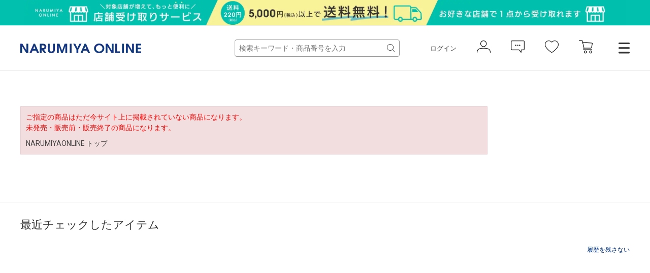

--- FILE ---
content_type: text/css
request_url: https://www.narumiya-online.jp/css/sys/block_customer.css
body_size: 4718
content:
@charset "UTF-8";

/* ----会員規約画面---- */

.block-member-terms--body {
  margin-top: 10px;
  margin-bottom: 10px;
  width: 100%;
}

/* ----マイページ画面---- */

.block-mypage--customer-status {
  background: #4da7ba;
  border-radius: 3px;
  color: #fff;
  display: flex;
  align-items: center;
  padding: 8px 0;
  margin-bottom: 20px;
}

.block-mypage--sign {
  flex-grow: 1;
  text-align: center;
  padding: 8px 0;
  border-right: #81cad9 1px solid;
}

.block-mypage--mypoint {
  flex-grow: 2;
  font-size: 24px;
  padding-left: 34px;
}

.block-mypage--rank-status {
  display: flex;
  align-items: center;
  flex-grow: 2;
  justify-content: flex-end;
}

.block-mypage--rank-condition dl {
  display: flex;
  align-items: center;
}

.block-mypage--customer-name {
  font-size: 24px;
}

.block-mypage--logout {
  font-size: 14px;
}

.block-mypage--mypoint-duedate {
  font-size: 14px;
}

.block-mypage--logout a {
  color: #fff;
  text-decoration: underline;
}

.block-mypage--mypoint-duedate {
  display: block;
}

.block-mypage--rank-info {
  border: #fff 1px solid;
  text-align: center;
  padding: 12px 18px 13px;
}

.block-mypage--rank-title {
  font-size: 12px;
}

.block-mypage--rank-name {
  font-size: 14px;
}

.block-mypage--rank-condition {
  padding: 0 10px 0 17px;
}

.block-mypage--rank-condition-1 {
  margin-bottom: 2px;
}

.block-mypage--rank-condition-1-title,
.block-mypage--rank-condition-2-title {
  background: #fff;
  color: #4da7ba;
  text-align: center;
  padding: 1px 5px;
  border-radius: 2px;
  font-size: 12px;
  margin-right: 5px;
}

.block-mypage--rank-condition-1-title i,
.block-mypage--rank-condition-2-title i {
  padding-right: 3px;
}

.block-mypage--customer-barcode {
  text-align: center;
  padding: 10px;
}

.block-mypage--customer-barcode #customer_barcode_ > div {
  margin: 0 auto;
}

.block-mypage--recommend {
  padding: 10px;
  text-align: right;
}

.block-mypage--recommend a {
  text-decoration: underline;
}

.block-mypage--shopping-info,
.block-mypage--member-info,
.block-mypage--inquiry-info,
.block-mypage--linesync-info {
  font-size: 22px;
  padding: 20px;
  background: #f5f5f5;
}

.block-mypage--shopping-info i,
.block-mypage--member-info i,
.block-mypage--inquiry-info i,
.block-mypage--linesync-info i {
  padding-right: 5px;
}

.block-mypage--shopping-info-items,
.block-mypage--member-info-items,
.block-mypage--inquiry-info-items,
.block-mypage--linesync-info-items {
  display: flex;
  flex-wrap: wrap;
  margin-bottom: 40px;
}

.block-mypage--shopping-info-items li,
.block-mypage--member-info-items li,
.block-mypage--inquiry-info-items li,
.block-mypage--linesync-info-items li {
  width: 390px;
  max-width: 390px;
  flex-grow: 1;
  border: #c8c8c8 1px solid;
  margin: 0 0 15px 15px;
}

.block-mypage--shopping-info-items li:nth-of-type(3n+1),
.block-mypage--member-info-items li:nth-of-type(3n+1),
.block-mypage--inquiry-info-items li:nth-of-type(3n+1),
.block-mypage--linesync-info-items li:nth-of-type(3n+1) {
  margin-left: 0;
}

.block-mypage--shopping-info-items li dt,
.block-mypage--member-info-items li dt,
.block-mypage--inquiry-info-items li dt,
.block-mypage--linesync-info-items li dt {
  border-bottom: #e5e5e5 3px solid;
  display: block;
}

.block-mypage--shopping-info-items li dt a,
.block-mypage--member-info-items li dt a,
.block-mypage--inquiry-info-items li dt a,
.block-mypage--linesync-info-items li dt a {
  font-size: 18px;
  padding: 14px 0 10px 14px;
  display: flex;
  max-width: 390px;
}

.block-mypage--shopping-info-items li dt i,
.block-mypage--member-info-items li dt i,
.block-mypage--inquiry-info-items li dt i,
.block-mypage--linesync-info-items li dt i {
  margin: 0 10px 0 auto;
}

.block-mypage--shopping-info-items li dt a:hover,
.block-mypage--member-info-items li dt a:hover,
.block-mypage--inquiry-info-items li dt a:hover,
.block-mypage--linesync-info-items li dt a:hover {
  text-decoration: none;
  color: #4da7ba;
}

.block-mypage--shopping-info-items li dd,
.block-mypage--member-info-items li dd,
.block-mypage--inquiry-info-items li dd,
.block-mypage--linesync-info-items li dd {
  padding: 16px 19px;
}

.block-mypage--withdrawal-link {
  text-align: right;
}

.block-mypage--withdrawal {
  color: #4da7ba;
  text-decoration: underline;
}

.block-mypage--update-address-book {
  display: block;
  width: 260px;
  height: auto;
  background: #ddd;
  border-radius: 3px;
  text-align: center;
  padding: 10px 0;
  margin: 0 auto;
}

/* マイページ用 > LINEアカウント連携設定用 */
.linesync-message {
  margin-bottom: 10px;
}
.linesync-message .linesync-message-clientlist {
  display:block;
  margin-left: 10px;
}
.linesync-message .linesync-message-client {
  white-space: nowrap;
}

/* Lineログイン設定モーダル */
.modal--linesync-menu {
  width: 660px;
  margin: auto;
  overflow: hidden;
  zoom: 1;
}

.modal--linesync-menu .linelogin {
  display: inline-block;
  margin: 0;
  text-align: center;
  vertical-align: middle;
  cursor: pointer;
  white-space: nowrap;
  height: 50px;
  background-color: transparent;
  border: none;
}

.modal--linesync-menu-contents .line_logo {
  background: #00c300 url(../../img/sys/linelogin/line.png) no-repeat;
  background-size: 40px 40px;
  border-radius: 7px 0 0 7px;
  width: 40px;
  height: 38px;
  display: inline-block;
  vertical-align: middle;
  float: left;
}

.modal--linesync-menu button:focus {
  outline: none;
}

.modal--linesync-menu:after {
  visibility: hidden;
  display: block;
  content: " ";
  clear: both;
  height: 0;
}

.modal--linesync-menu .line_word {
  background: #00c300;
  border-left: solid 1px #00b300;
  border-radius: 0 7px 7px 0;
  color: #fff;
  width: 196px;
  height: 38px;
  line-height: 38px;
  float: left;
  text-align: left;
  padding: 0 10px;
}

.modal--linesync-menu .linelogin_btn_width {
  width: 280px;
}

.modal--linesync-menu {
  padding: 15px;
}


/* ----会員登録画面---- */

.block-member-info--items-member-card {
  padding-bottom: 54px;
  border-bottom: 1px solid #e8e8e8;
}

.js-member-card {
  display: none;
}

.block-member-info--card-image {
  margin-top: 20px;
}

.block-member-info--value-label {
  display: inline-block;
  width: 60px;
  text-align: center;
}

.block-member-info-confirmation--point {
  width: 100%;
  margin: 1em 0 1.4em;
}
.block-member-info-confirmation--point caption {
  padding-bottom: 0.4em;
}
.block-member-info-confirmation--point th, .block-member-info-confirmation--point td {
  vertical-align: top;
}
.block-member-info-confirmation--point th {
  width: 12%;
}

/* ----アドレス帳の新規登録・変更画面---- */

.block-shipping-address--value-label {
  display: inline-block;
  width: 60px;
  text-align: center;
}

/* ----ログイン画面---- */

.block-login--input-items {
  width: 600px;
  margin: 0 auto;
}

.block-login--uid input,
.block-login--pwd input {
  width: 350px;
}

.block-login--uid .form-label,
.block-login--pwd .form-label {
  width: 150px;
}

.block-login--login {
  margin-top: 10px;
  padding: 12px 0;
  font-size: 16px;
  width: 160px;
}

.block-login--ask-password {
  margin-top: 10px;
  text-align: center;
}

.block-login--entry {
  margin-top: 10px;
  padding: 12px 0;
  font-size: 16px;
  width: 160px;
}

.block-login--first-time-body {
  padding: 20px;
  overflow: hidden;
  border: solid 1px #dcdcdc;
  background: #fff;
}

.block-login--first-time hr {
  margin-top: 20px;
  margin-bottom: 20px;
}

.block-login--member-body {
  display: table;
  width: 100%;
  padding: 20px;
  overflow: hidden;
  border: solid 1px #dcdcdc;
  background: #fff;
}

.block-login--member-frame {
  display: table-cell;
}

.block-login--amazon-body {
  display: table-cell;
  border-left: 1px dotted #ccc;
  padding-left: 20px;
  width: 550px;
}

.block-login--amazon-login {
  margin-top: 10px;
  margin-bottom: 10px;
  text-align: center;
}

.block-login--guest {
  margin-top: 10px;
  padding: 12px 0;
  font-size: 16px;
  width: 240px;
}

.block-login--member-info-value-label {
  display: inline-block;
  width: 60px;
  text-align: center;
}

/******************************/
.block-login--linelogin-body {
  width: 210px;
  padding: 15px 0;
  margin: auto;
  overflow: hidden;
  zoom: 1;
}

.block-login--linelogin-body:after {
  clear: both;
}

.block-login--linelogin-body ul {
  justify-content: center;
  align-items: center;
}

.block-login--linelogin-body ul li {
  float: left;
  width: 210px;
}

.block-login--linelogin-contents-btn {
  display: inline-block;
  margin: 0;
  text-align: center;
  vertical-align: middle;
  cursor: pointer;
  white-space: nowrap;
  width: 210px;
  height: 50px;
  background-color: transparent;
  border: none;
  padding: 0px;
  
}

.block-login--linelogin-contents-btn button:focus {
  outline: none;
}

.block-login--linelogin-contents .line_logo {
  background: #00c300 url(../../img/sys/linelogin/line.png) no-repeat;
  background-size: 50px 50px;
  border-radius: 7px 0 0 7px;
  width: 54px;
  height: 100%;
  display: block;
  vertical-align: middle;
  float: left;
}

.block-login--linelogin-contents .line_word {
  background: #00c300;
  border-left: solid 1px #00b300;
  border-radius: 0 7px 7px 0;
  width: 156px;
  height: 100%;
  line-height: 45px;
  float: left;
  text-align: center;
  padding: 2px 6px;
  font-size: 16px;
  color: #fff;
}

.block-login--linelogin-state-saving-body {
  text-align: center;
}

.block-login--linelogin-state-saving-mesage {
  margin-top: 10px;
}

/* ----追加認証画面---- */

.block-additional-authentication {
  height: 510px;
}

.block-additional-authentication--body {
  padding: 20px;
  overflow: hidden;
  border: solid 1px #dcdcdc;
  background: #fff;
}

.block-additional-authentication--message-header {
  font-size: 14px;
  font-weight: bold;
}

.block-additional-authentication--input-items {
  width: 600px;
  margin: 10px auto;
}

.block-additional-authentication--authentication-key input[type="text"] {
  width: 330px;
}

.block-additional-authentication--login {
  margin-top: 10px;
  padding: 12px 0;
  font-size: 16px;
  width: 160px;
}

/* ----お気に入り画面---- */

.block-favorite--message{
  margin: 50px 0;
}

.block-favorite--links{
  padding-left: 12px;
  position: relative;
  font-size: 0;
}
.block-favorite--links::before{
  content: "";
  position: absolute;
  left: 0;
  bottom: 0;
  display: block;
  height: 1px;
  width: 100%;
  background: #999999;
  z-index: -1;
}

.block-favorite--form p{
  padding-top: 30px;
}

.block-favorite--pager-top .pager{
  margin: 0;
  padding-left: 12px;
}

.block-favorite--pager-top .pager .pager-total{
  padding-bottom: 12px;
  margin-top: 15px;
}

.block-favorite--links .block-favorite--links-active{
  display: inline-block;
  width: 220px;
  font-size: 14px;
  padding: 24px 0 22px 0;
  border-bottom: 1px solid #fff;
  border-top: 1px solid #999999;
  border-left: 1px solid #999999;
  border-right: 1px solid #999999;
  text-align: center;
}
.block-favorite--links .block-favorite--links-active a{
  display: block;
  padding: 24px 0 22px 0;
}
.block-favorite--links .block-favorite--links-active a:hover{
  text-decoration: none;
}

.block-favorite--links .block-favorite--links-item{
  display: inline-block;
  width: 220px;
  font-size: 14px;
  border-top: 1px solid #dcdcdc;
  border-left: 1px solid #dcdcdc;
  border-right: 1px solid #dcdcdc;
  text-align: center;
}
.block-favorite--links .block-favorite--links-item a{
  display: block;
  padding: 24px 0 22px 0;
}

.block-favorite--links .block-favorite--links-item a:hover{
  text-decoration: none;
}

.block-favorite-brand-form{
  padding-top: 45px;
}

.block-favorite--header h1 {
  margin-bottom: 0;
}

.block-favorite--banner {
  margin-top: 21px;
  text-align: center;
}
.block-favorite--banner a {
  display: inline-block;
}

.block-favorite--form li {
  margin-bottom: 30px;
}

.block-favorite--checkbox {
  flex-basis: 30px;
}

.block-favorite--description {
  flex-basis: 1040px;
  margin-left: 0px !important;
}

.block-favorite--comment {
  margin-top: 10px;
  display: none;
}

.block-favorite--comment-textarea {
  width: 600px;
  height: 75px;
  max-width:850px;
}

.block-favorite--image{
  width: 200px;
  height: 200px;
  margin-bottom: 10px;
}

.block-favorite--image figure {
  position: relative;
  width: 200px;
  height: 200px;
}

.block-favorite--image  .block-icon{
  position: absolute;
  bottom: 0;
  left: 0;
  height: 22px;
}

.block-favorite--notice-message {
  margin-bottom: 8px;
}
.block-favorite--notice-message p {
  font-size: 17px;
  font-weight: bold;
}

.block-favorite--labels {
  margin: 6px 0 0;
  padding: 0;
  font-size: 0;
}
.block-favorite--labels li + li {
  margin-left: 8px;
}
.block-favorite--labels .block-favorite--label-pricedown,.block-favorite--labels .block-favorite--label-lastone,.block-favorite--labels .block-favorite--label-restock {
  display: inline-block;
  margin-bottom: 14px;
  padding: 5px;
  border-radius: 4px;
  color: #fff;
  font-size: 12px;
  line-height: 1;
}
.block-favorite--labels .block-favorite--label-pricedown {
  background: #40b140;
}
.block-favorite--labels .block-favorite--label-lastone {
  background: #e56ca7;
}
.block-favorite--labels .block-favorite--label-restock {
  background: #79b6f4;
}

.block-favorite--brand-name p {
  font-size: 17px;
}

.block-favorite--goods-name a {
  color: #000;
  font-size: 17px;
}

.block-favorite--description .variation-name {
  width: 70%;
  font-size: 14px;
  font-weight: 400;
  white-space: nowrap;
  overflow: hidden;
  text-overflow: ellipsis;
}
.block-favorite--price {
  display: inline-block;
  font-size: 16px;
}
.block-favorite--price.price {
  color: #ff0000;
}
.block-favorite--price span {
  display: inline-block;
  margin-left: 5px;
  font-size: 12px;
}

.block-favorite--update p {
  font-size: 14px;
}

.block-favorite--items{
  display: flex;
  flex-wrap: wrap;
  padding-left: 12px;
}

.block-favorite--items > li {
  position: relative;
  width: calc((100% - 188px) / 5);
  margin: 0 47px 0 0px;
  padding: 22px 0 15px;
  vertical-align: top;
}

.block-favorite--items > li:nth-child(5n) {
  margin-right: 0;
}

.block-favorite--items > li .block-favorite--price-items{
  position: relative;
}

.block-favorite--items > li .block-favorite-brand-name{
  margin-bottom: 4px;
}

.block-favorite--items>li .block-favorite-brand-name p {
  padding-top: 0;
  white-space: nowrap;
  overflow: hidden;
  text-overflow: ellipsis;
}

.block-favorite--items > li .block-favorite--delete-item{
  position: absolute;
  bottom: 0;
  right: 0;
}
.block-favorite--items > li .block-favorite-size-color{
  position: relative;
}
.block-favorite--items > li .block-favorite--no-stock-message{
  position: absolute;
  bottom: 0;
  right: 0;
  font-size: 11px;
  color: #ff0000;
}

.block-favorite--items > li .block-favorite-add-cart{
  text-align: center;
  margin-top: 12px;
}

.block-favorite--items > li .block-favorite-add-cart .btn-primary{
  width: 166px;
  border: none !important;
  padding: 8px 0 !important;
  border-radius: 5px;
}

.block-favorite--items > li .block-goods-variation-arrival-notice{
  text-align: center;
  margin-top: 12px;
}

.block-favorite--items > li .block-goods-variation-arrival-notice .block-goods-variation-arrival-notice--btn{
  width: 166px;
  display: inline-block !important;
  text-align: center;
  height: auto !important;
  border-radius: 5px;
  border: 1px solid #333 !important;
  color: #333 !important;
  padding: 8px 0;
  background: #fff;
}

.block-favorite--items > li  .block-variation-no-stock{
  text-align: center;
  margin-top: 12px;
}

.block-favorite--items > li .block-variation-no-stock--message{
  width: 166px;
  display: inline-block !important;
  text-align: center;
  height: auto !important;
  border-radius: 5px;
  border: none;
  color: #fff !important;
  padding: 8px 0;
  background: #888;
}

/* ----お気に入りブランド画面---- */

.block-favorite-brand-form li {
  margin-bottom: 20px;
}

.block-favorite-brand-image {
  flex-basis: 160px;
}

.block-favorite-brand-description {
  flex-basis: 250px;
}

.block-favorite-brand--name a {
  text-decoration: underline;
  color: #000;
  display: block;
  text-align: center;
}


/* ----入荷案内申し込み商品画面---- */

.block-arrival-notice-list--form li {
  margin-bottom: 20px;
}

.block-arrival-notice-list--goods {
  display: flex;
  width: 100%;
}

.block-arrival-notice-list--image {
  flex-basis: 160px;
}

.block-arrival-notice-list--description {
  flex-grow: 1;
}

.block-arrival-notice-list--delete-item {
  flex-basis: 80px;
  text-align: center;
}

.block-arrival-notice-list--image figure {
  background: #f5f5f5;
  width: 142px;
  height: 142px;
}

.block-arrival-notice-list--goods-name a {
  color: #000;
  text-decoration: underline;
}

.block-arrival-notice-list--price-title,
.block-arrival-notice-list--price {
  display: inline-block;
}

.block-arrival-notice-list--update-dt dt,
.block-arrival-notice-list--update-dt dd {
  display: inline-block;
}

/* ----購入履歴一覧画面---- */

.block-purchase-history--customer-name {
  font-size: 13px;
}

.block-purchase-history--tabs {
  display: flex;
  flex-wrap: nowrap;
  margin: 15px 0 25px;
  border-bottom: 1px solid #d7d7d7;
}

.block-purchase-history--tabs-tab {
  position: relative;
  display: block;
  min-width: 7em;
  padding: 11px 17px;
  font-size: 18px;
  text-align: center;
}
.block-purchase-history--tabs-tab:hover {
  text-decoration: none;
}

.block-purchase-history--tabs-tab.is-active:after {
  content: '';
  position: absolute;
  bottom: 0;
  left: 0;
  display: block;
  width: 100%;
  height: 2px;
  background: #515151;
}

.block-purchase-history--table {
  margin: 5px 0;
  width: 100%;
}

.block-purchase-history--order-id a {
  text-decoration: underline;
}

.block-purchase-history--order-detail {
  width: 255px;
}

.block-purchase-history--order-detail-item {
  margin-bottom: 20px;
}

.block-purchase-history--order-detail-item .variation-image img {
  max-width: 147px;
}

.block-purchase-history--order-detail-reorder a {
  text-decoration: underline;
}

.block-purchase-history--order-detail-order-return a {
  text-decoration: underline;
}

.block-purchase-history--table .block-purchase-history--status {
  padding: 35px;
}

.block-purchase-history--status a {
  display: block;
}

.block-purchase-history--status a:hover,
.block-purchase-history--status a:focus {
  text-decoration: none;
}

.block-purchase-history--status a .status-ship {
  display: table;
  width: 100%;
}

.block-purchase-history--status a .status-ship .status-message {
  text-align: center;
}

/* ----購入履歴詳細画面---- */

.block-purchase-history-detail--order-info {
  margin: 10px 0;
  display: flex;
  width: 100%;
}

.block-purchase-history-detail--order-info-left {
  width: 65%;
}

.block-purchase-history-detail--order-info-right {
  width: 35%;
  padding: 0 0 0 10px;
}

.block-purchase-history-detail--order-info-table {
  width: 100%;
}

.block-purchase-history-detail--order-info-table th {
  width: 250px;
}

.block-purchase-history-detail--order-body {
  margin: 10px 0;
  display: flex;
  width: 100%;
}

.block-purchase-history-detail--order-body-left {
  width: 65%;
}

.block-purchase-history-detail--order-body-right {
  width: 35%;
  padding: 0 0 0 10px;
}

.block-purchase-history-detail--order-detail-items {
  width: 100%;
}

.block-purchase-history-detail--payment-info-items {
  width: 100%;
}

.block-purchase-history-detail--point-message {
  margin: 5px 0;
}

.block-purchase-history-detail--shipping-info {
  margin: 10px 0;
  display: flex;
  width: 100%;
}

.block-purchase-history-detail--shipping-info-left {
  width: 65%;
}

.block-purchase-history-detail--shipping-info-right {
  width: 35%;
  padding: 0 0 0 10px;
}

.block-purchase-history-detail--sender-items {
  width: 100%;
}

.block-purchase-history-detail--shipping-info-items {
  width: 100%;
}

.block-purchase-history-detail--shiment-address {
  border: 1px solid #c8c8c8;
  padding: 10px;
  margin: 10px 0;
}

.block-purchase-history-detail--shipment-items {
  width: 100%;
}

.block-purchase-history-detail--csv-info-items {
  width: 100%;
  margin: 10px 0;
}

.block-purchase-history-detail--csv-info-items th {
  width: 250px;
}

.block-purchase-history-detail--coupon-point-detail-info {
  width: 33%;
}

.block-purchase-history-detail--coupon-point-detail-header {
  width: auto;
  font-size: 20px;
  font-weight: bold;
  border: none;
  margin: 10px 0;
  padding: 5px 0;
}

.block-purchase-history-detail--coupon-point-detail-info .block-purchase-history-detail--coupon-point-in {
  display:inline-block;
  width: 55%;
}

.block-purchase-history-detail--coupon-point-detail-info .block-purchase-history-detail--coupon-point-term,
.block-purchase-history-detail--coupon-point-detail-info .block-purchase-history-detail--coupon-point-date {
  display:inline-block;
  width: 40%;
}

.block-purchase-history-detail--promotion-point-detail-info {
  width: 33%;
}

.block-purchase-history-detail--promotion-point-detail-header {
  width: auto;
  font-size: 20px;
  font-weight: bold;
  border: none;
  margin: 10px 0;
  padding: 5px 0;
}

.block-purchase-history-detail--promotion-point-detail--sum-point {
  border: 1px solid #c8c8c8;
  padding: 10px;
  margin: 10px 0;
  width: 33%;
}

.block-purchase-history-detail--promotion-point-detail-info .block-purchase-history-detail--promotion-point-row_ {
  width: 5%;
}

.block-purchase-history-detail--promotion-point-detail-info .block-purchase-history-detail--promotion-point-in {
  display:inline-block;
  width: 45%;
}

.block-purchase-history-detail--promotion-point-detail-info .block-purchase-history-detail--promotion-point-term,
.block-purchase-history-detail--promotion-point-detail-info .block-purchase-history-detail--promotion-point-date {
  display:inline-block;
  width: 53%;
}

.block-purchase-history-detail--invoice {
  margin: 5px 0;
  width: 100%;
}

.block-purchase-history-detail--invoice dt {
  display: inline-block;
  font-weight: bold;
}

.block-purchase-history-detail--invoice dd {
  display: inline-block;
}

.block-purchase-history-detail--track-shipment {
  margin: 5px 0;
  width: 100%;
}

.block-purchase-history-detail--track-shipment dt {
  display: inline-block;
  font-weight: bold;
}

.block-purchase-history-detail--track-shipment dd {
  display: inline-block;
}

.block-purchase-history-detail--append-items {
  width: 100%;
}

.block-purchase-history-detail--append-items th {
  width: 250px;
}

.block-purchase-history-detail .block-purchase-history-detail--add-goods {
  width: 300px;
}

.block-purchase-history-detail .block-purchase-history-detail--contact {
  width: 300px;
}

.block-purchase-history-detail .block-purchase-history-detail--cancel {
  width: 250px;
}

.block-purchase-history-detail .block-purchase-history-detail--return {
  width: 250px;
}

.block-purchase-history-detail .block-purchase-history-detail--return--enable-comment {
  width: 250px;
}

.block-purchase-history-detail--child-order-id a {
  text-decoration: underline;
}

.block-purchase-history-detail--parent-order-id a {
  text-decoration: underline;
}

.block-purchase-history-detail--regular-sales-include a {
  text-decoration: underline;
}

/* ----ご注文キャンセル画面---- */

.block-order-cancellation--order-info {
  margin: 10px 0;
  display: flex;
  width: 100%;
}

.block-order-cancellation--order-info-left {
  width: 65%;
}

.block-order-cancellation--order-info-right {
  width: 35%;
  padding: 0 0 0 10px;
}

.block-order-cancellation--shiment-address {
  border: 1px solid #c8c8c8;
  padding: 10px;
  margin: 10px 0;
}

.block-order-cancellation--payment-info-items {
  width: 100%;
}

.block-order-cancellation--order-items {
  width: 100%;
}

/* ----定期購入商品一覧画面---- */

.block-regular-purcharse-list--table {
  margin: 5px 0;
  width: 100%;
}

.block-regular-purcharse-list--regular-sales a {
  text-decoration: underline;
}

/* ----定期購入商品詳細画面---- */

.block-regular-purcharse-detail--body {
  margin: 10px 0;
  width: 100%;
}

.block-regular-purcharse-detail--regular-sales-items {
  width: 100%;
}

.block-regular-purcharse-detail--regular-sales-items th {
  width: 250px;
}

.block-regular-purcharse-detail--shipment-address {
  border: 1px solid #c8c8c8;
  padding: 10px;
  margin: 10px 0;
}

.block-regular-purcharse-detail--update-address {
  margin: 10px 0;
  text-align: right;
}

.block-regular-purcharse-detail--goods-items {
  width: 100%;
}

.block-regular-purcharse-detail--append-items {
  width: 100%;
}

.block-regular-purcharse-detail--append-items th {
  width: 250px;
}

.block-regular-purcharse-detail--include-items {
  width: 100%;
}

.block-regular-purcharse-detail--include-items th {
  width: 250px;
}

.block-regular-purcharse-detail--action-message {
  margin-top: 10px;
}

.block-regular-purcharse-list--order-id a {
  text-decoration: underline;
}

/* ----定期購入商品カード情報確認画面---- */

.block-regular-purchase-creditcard-info-confirmation--regular-purchase-items {
  width: 100%;
}

.block-regular-purchase-creditcard-info-confirmation--regular-purchase-items th {
  width: 250px;
}

.block-regular-purchase-creditcard-info-confirmation--goods-table {
  width: 100%;
  margin: 10px 0;
}

.block-regular-purchase-creditcard-info-confirmation--card-info-items {
  width: 100%;
}

.block-regular-purchase-creditcard-info-confirmation--card-info-items th {
  width: 250px;
}

/* ----定期購入商品カード情報変更画面---- */

.block-update-regular-purchase-creditcard-info--regular-purchase-info-items {
  width: 100%;
}

.block-update-regular-purchase-creditcard-info--regular-purchase-info-items th {
  width: 250px;
}

.block-update-regular-purchase-creditcard-info--goods-table {
  width: 100%;
  margin: 10px 0;
}

/* ----定期購入商品配送先変更画面---- */

.block-regular-purcharse-shipment-info-update--new-address,
.block-regular-purcharse-shipment-info-update--old-address {
  border: 1px solid #c8c8c8;
  padding: 10px;
  margin: 10px 0;
}

/* ----定期購入商品サイクル情報変更画面---- */

.block-regular-purcharse-cycle-info-update h3 {
  font-size: 14px;
  color: #333;
  font-weight: bold;
  margin: 0 0 12px 0;
}

.block-regular-purcharse-cycle-info-update--body {
  margin: 10px 0;
  width: 100%;
}

.block-regular-purcharse-cycle-info-update--regular-sales-items {
  width: 100%;
}

.block-regular-purcharse-cycle-info-update--regular-sales-items th {
  width: 250px;
}

.block-regular-purcharse-cycle-info-update--shipment-address {
  border: 1px solid #c8c8c8;
  padding: 10px;
  margin: 10px 0;
}

.block-regular-purcharse-cycle-info-update--goods-items {
  width: 100%;
}

/* ----定期購入商品解約画面---- */

.block-regular-purcharse-cancellation--goods-items {
  margin: 10px 0;
  width: 100%;
}

.block-regular-purcharse-cancellation--message {
  text-align: center;
}

/* ----カード情報確認画面---- */

.block-credit-card-confirmation--credit-card-info-table {
  width: 100%;
}

.block-credit-card-confirmation--credit-card-info-table th {
  width: 250px;
}

/* ----お問い合わせ画面---- */

.block-inquiry--inquiry-body .form-label,
.block-inquiry--inquiry-body .constraint {
  vertical-align: top;
  padding-top: 8px;
}

/* ----お問い合わせ履歴一覧画面---- */

.block-inquiry-history--body li {
  margin: 5px 0;
  padding: 10px 0;
  border-bottom: 1px solid #c8c8c8;
}

.block-inquiry-history--body li span {
  margin: 0 10px 0 0;
}

/* ----お問い合わせ履歴詳細画面---- */

.block-inquiry-history-detail--form {
  margin: 20px 0;
}

.block-inquiry-history-detail--message {
  text-align: center;
}

.block-inquiry-history-detail--inquiry-body {
  margin: 20px 0;
}

.block-inquiry-history-detail--inquiry-body textarea {
  width: 100%;
}

.block-inquiry-history-detail--item dt {
  width: 100%;
  display: flex;
}

.block-inquiry-history-detail--contact-name {
  width: 80%;
}

.block-inquiry-history-detail--update-dt {
  width: 20%;
  text-align: right;
  font-weight: normal;
}

.block-inquiry-history-detail--message-confirm {
  text-align: center;
}

.block-inquiry-history-detail--inquiry-body-confirm {
  margin: 20px 0;
  padding: 10px;
  border: 1px solid #c8c8c8;
}

/* ----ポイント履歴一覧画面---- */

.block-point-history-list--point {
  font-size: 20px;
  font-weight: bold;
  margin: 0 5px;
}

.block-point-history-list--message {
  margin: 5px 0;
}

.block-point-history-list--items {
  margin: 5px 0;
  width: 100%;
}

/* ----所持クーポン一覧画面---- */

.block-coupon-list--table {
  margin: 5px 0;
  width: 100%;
}

.block-coupon-list--coupon-dt {
  white-space: nowrap;
  width: 300px;
}

/* ----店舗クーポン一覧画面---- */

.block-store-coupon-list--table {
  margin: 5px 0;
  width: 100%;
}

.block-store-coupon-list--coupon-dt {
  white-space: nowrap;
  width: 300px;
}

/* ----ログアウト画面---- */

.block-logout--message a {
  text-decoration: underline;
}

}

--- FILE ---
content_type: application/javascript
request_url: https://www.narumiya-online.jp/js/usr/user.js
body_size: 847
content:
jQuery(function(){
	//-- トップページへ戻る初期値
	jQuery('#footer_pagetop').hide();

	//--- スムーススクロール
	jQuery('a[href=#header]').click(function() {
		var speed = 500;
		var headerH;
		if(jQuery('#header').height()>200){
			headerH = (jQuery('#header').height() + jQuery('#header_pickup_banner').height())+30;
		} else {
			headerH = jQuery('#header').height();
		};
		var href= jQuery(this).attr("href");
		var target = jQuery(href == "#" || href == "" ? 'html' : href);
		var position = target.offset().top - headerH;
		jQuery('body,html').animate({scrollTop:position}, speed, 'swing');
		return false;
	});
	
	jQuery('.js_stock_info').parent('.js_stock_wrap').parent('div').addClass('js_stock_flame');
	jQuery('.js_stock_info').parent('.js_stock_wrap').wrap('<span class="js_stock_outer"></span>');
});
jQuery(window).on('scroll resize',function() {
	var scrollHeight = jQuery(document).height();
	var scrollPosition = jQuery(window).height() + jQuery(window).scrollTop();
	var footHeight = jQuery('footer').height();

	if(jQuery(this).scrollTop() > 120) {
		jQuery('#footer_pagetop').show();
	} else if(jQuery(this).scrollTop() < 80) {
		jQuery('#footer_pagetop').hide();
	}

	if(scrollHeight - scrollPosition  <= footHeight ) {
		jQuery('#footer_pagetop').css({'opacity':'0.2'});
	} else {
		jQuery('#footer_pagetop').css({'opacity':'1'});
	}

});

// お気に入り一覧の在庫なしアイコンがない時 サイズ、カラーの幅を設定
jQuery(function(){

	jQuery('.block-favorite--description').each(function(i,el){
		if(jQuery(el).find('.block-favorite--no-stock-message').length == 0){
			jQuery(el).find('.variation-name').css('width','100%');
		}
	})

  });
jQuery(function(){
	jQuery('.item-detail-tab--contents .goods-detail-text-innr #narumiya-detail-morebtn').click(function() {
      jQuery('.item-detail-tab--contents .goods-detail-text-innr div:first-child').css('height','100%');
	  jQuery(this).hide();
	});
});

// 店舗在庫　ドロップダウンメニュー

jQuery(function(){
	jQuery(".block-store-stock--div-name.local").click(function(){
		jQuery(this).next().slideToggle(300);
		jQuery(this).toggleClass("active");
	});
});


--- FILE ---
content_type: text/javascript; charset=utf-8
request_url: https://www.narumiya-online.jp/shop/js/cart.aspx?_=1766515025675
body_size: 149
content:
<div class="block-jscart--title" data-count="" data-subtotal="">買い物かご内の商品</div>





<div class="block-jscart--empty">買い物かごは空です...</div>



--- FILE ---
content_type: application/javascript
request_url: https://www.narumiya-online.jp/js/sys/goods_ajax_bookmark.js
body_size: 1535
content:
function _ecAjaxBookmark() {
  this.AddBookmark = function() {
    var attachUrl = "javascript:void(0)";
    var attachTarget = "";
    var attachElement = "";
    
    function registerBookmark(elem){
        var isRegisted = jQuery(elem).attr("class").indexOf("cancel") != -1 ? true : false;
        var url = jQuery(elem).attr("href");
        var originalText = "";
        var goods = jQuery(elem).attr("data-goods");
        var goodsCode = "";
        var goodsKind = "";
        var removeFlg = false;
        
        var loadStart = function(elem) {
            goodsCode = jQuery(elem).attr("data-goods");
            goodsKind = jQuery(elem).attr("class").indexOf("variation") != -1 ? "variation" : "goods";
            if (jQuery(elem).attr("class").indexOf("cancel") != -1) {
                if (goodsKind != "variation") {
                    elem = jQuery(jQuery(elem).attr("data-area")).find('[class*="goods-favorite-registed"]');
                } else {
                    elem = jQuery("[data-goods="+goodsCode+"]");
                }
                removeFlg = true;
                attachUrl = EC_WWW_ROOT + "/shop/customer/bookmark.aspx?goods=" + goodsCode + "&crsirefo_hidden=" + jQuery('#js_crsirefo_hidden').val();
            }
            jQuery(elem).attr("data-bookmark-click","true");
            originalText = jQuery(elem).html();
            return elem;
        };
        var loadEnd = function(elem, goods, iserror, msg, btntxt) {
            if (!iserror) {
                jQuery(elem).attr("href", "javascript:void(0)");
                jQuery(elem).removeClass("js-animation-bookmark block-"+goodsKind+"-favorite--btn");
                jQuery(elem).addClass("block-"+goodsKind+"-favorite-registed--btn js-cancel-modal");
                jQuery(elem).attr("data-goods", goods);
                jQuery(elem).attr("data-target-modal", "cancel-modal");
                jQuery(elem).off("click");
                jQuery(elem).on("click", function(){
                    deleteBookmark(this);
                });
                if (goodsKind != "variation") {
                    jQuery(elem).html(btntxt);
                } else {
                    jQuery(elem).html(originalText);
                }
            } else {
                jQuery(elem).html(originalText);
            }
            jQuery(elem).removeAttr("data-bookmark-click");
            return false;
        };
        var addBookmark = function(elem, g) {
            // お気に入りボタンのAjax処理が完了していなければ処理を終了する
            if (jQuery(elem).attr("data-bookmark-click") == "true") {
                return false;
            }
            var o = loadStart(elem);
            jQuery.ajax({
                async: true,
                type: "POST",
                url: EC_WWW_ROOT + "/shop/customer/bookmarkajax.aspx",
                data: {
                    "goods": g,
                    "crsirefo_hidden": jQuery('#js_crsirefo_hidden').val()
                },
                cache: false,
                ifModified: false,
                dataType: "json",
                success: function(contents) {
                    nrm_add_to_wishlist(g);
                    if(contents==null||contents.trans=="1"){
                        var u = EC_WWW_ROOT + "/shop/customer/bookmark.aspx?goods="+g+"&crsirefo_hidden="+jQuery('#js_crsirefo_hidden').val();
                        if(jQuery(elem).attr("autoback")=="true") { u=u+"&autoback=1"; }
                        location.href=u;
                    } else {
                        setTimeout(function() {
                            loadEnd(o, g, false, contents.message, contents.btntxt);
                        }, 100);
                    }
                },
                error: function(xhr, status, thrown) {
                    loadEnd(o, g, true);
                    alert("セッションの有効期間がきれました。\n" + "誠に恐れ入りますが再度トップページよりのアクセスをお願いいたします。\n\n" + "※当サイトではお客さまの情報保護のため、一定時間経過後に接続情報を解除させていただいております。");
                    return false;
                }
            });
            return true;
        };
        if (!isRegisted) {
            addBookmark(jQuery(elem), goods);
        }
        return false;
    };
    function deleteBookmark(elem){
        var isRegisted = jQuery(elem).attr("class").indexOf("cancel") != -1 ? true : false;
        var goods = jQuery(elem).attr("data-goods");
        var originalText = "";
        var goodsCode = "";
        var goodsKind = "";
        var removeFlg = false;
        
        var loadStart = function(elem, goods) {
            goodsCode = goods
            goodsKind = jQuery(elem).attr("class").indexOf("variation") != -1 ? "variation" : "goods";
            if (jQuery(elem).attr("class").indexOf("cancel") != -1) {
                if (goodsKind != "variation") {
                    elem = jQuery(jQuery(elem).attr("data-area")).find('[class*="goods-favorite-registed"]');
                } else {
                    elem = jQuery("[data-goods="+goodsCode+"]");
                }
                removeFlg = true;
                attachUrl = EC_WWW_ROOT + "/shop/customer/bookmark.aspx?goods=" + goodsCode + "&crsirefo_hidden=" + jQuery('#js_crsirefo_hidden').val();
            }
            jQuery(elem).attr("data-bookmark-click","true");
            originalText = jQuery(elem).html();
            return elem;
        };
        var loadEnd = function(elem, iserror, msg, btntxt) {
            if (!iserror) {
                jQuery(elem).attr("href", "javascript:void(0)");
                jQuery(elem).addClass("js-animation-bookmark block-"+goodsKind+"-favorite--btn");
                jQuery(elem).removeClass("block-"+goodsKind+"-favorite-registed--btn js-cancel-modal");
                jQuery(elem).removeAttr("data-target-modal");
                jQuery(elem).off("click");
                jQuery(elem).on("click", function(){
                    registerBookmark(this);
                });
                if (goodsKind != "variation") {
                    jQuery(elem).html(btntxt);
                } else {
                    jQuery(elem).html(originalText);
                }
            } else {
                jQuery(elem).html(originalText);
            }
            jQuery(elem).removeAttr("data-bookmark-click");
        };
        var removeBookmark = function(elem, g) {
            // お気に入りボタンのAjax処理が完了していなければ処理を終了する
            if (jQuery(elem).attr("data-bookmark-click") == "true") {
                return false;
            }
            var o = loadStart(elem, g);
            jQuery.ajax({
                async: true,
                type: "POST",
                url: EC_WWW_ROOT + "/shop/customer/bookmarkajax.aspx",
                data: {
                    "goods": g,
                    "crsirefo_hidden": jQuery('#js_crsirefo_hidden').val(),
                    "remove_flg": "True"
                },
                cache: false,
                ifModified: false,
                dataType: "json",
                success: function(contents) {
                    nrm_remove_from_wishlist(g);
                    setTimeout(function() {
                        loadEnd(o, false, contents.message, contents.btntxt);
                    }, 100);
                },
                error: function(xhr, status, thrown) {
                    loadEnd(o, true);
                    alert("セッションの有効期間がきれました。\n" + "誠に恐れ入りますが再度トップページよりのアクセスをお願いいたします。\n\n" + "※当サイトではお客さまの情報保護のため、一定時間経過後に接続情報を解除させていただいております。");
                    return false;
                }
            });
            return true;
        };
        if (isRegisted) {
            removeBookmark(elem, goods);
        }
        return false;
    };
    var $btn_cxl = jQuery(".js-cancel-modal");
    $btn_cxl.off("click");
    $btn_cxl.on("click", function() {
        deleteBookmark(this);
    });

    var $btn_bookmark = jQuery(".js-animation-bookmark");
    $btn_bookmark.off("click");
    jQuery(document).on("click", ".js-animation-bookmark", function(e) {
        registerBookmark(this);
    });
  
  }
}
var ecAjaxBookmark = new _ecAjaxBookmark();
jQuery(window).on("load", function() { ecAjaxBookmark.AddBookmark(); });


--- FILE ---
content_type: application/javascript
request_url: https://api.tagfab.jp/tagfab.js
body_size: 150397
content:
!function(t,e){"object"==typeof exports&&"object"==typeof module?module.exports=e():"function"==typeof define&&define.amd?define("tagfab",[],e):"object"==typeof exports?exports.tagfab=e():t.tagfab=e()}("undefined"!=typeof self?self:this,function(){return function(t){function e(r){if(n[r])return n[r].exports;var i=n[r]={i:r,l:!1,exports:{}};return t[r].call(i.exports,i,i.exports,e),i.l=!0,i.exports}var n={};return e.m=t,e.c=n,e.d=function(t,n,r){e.o(t,n)||Object.defineProperty(t,n,{configurable:!1,enumerable:!0,get:r})},e.n=function(t){var n=t&&t.__esModule?function(){return t.default}:function(){return t};return e.d(n,"a",n),n},e.o=function(t,e){return Object.prototype.hasOwnProperty.call(t,e)},e.p="",e(e.s=8)}([function(t,e,n){t.exports=n(12).Promise},function(t,e){var n;n=function(){return this}();try{n=n||Function("return this")()||(0,eval)("this")}catch(t){"object"==typeof window&&(n=window)}t.exports=n},function(t,e,n){"use strict";Object.defineProperty(e,"__esModule",{value:!0}),function(t){function r(t,e){function n(){this.constructor=t}A(t,e),t.prototype=null===e?Object.create(e):(n.prototype=e.prototype,new n)}function i(t,e){var n={};for(var r in t)Object.prototype.hasOwnProperty.call(t,r)&&e.indexOf(r)<0&&(n[r]=t[r]);if(null!=t&&"function"==typeof Object.getOwnPropertySymbols)for(var i=0,r=Object.getOwnPropertySymbols(t);i<r.length;i++)e.indexOf(r[i])<0&&Object.prototype.propertyIsEnumerable.call(t,r[i])&&(n[r[i]]=t[r[i]]);return n}function o(t,e,n,r){var i,o=arguments.length,s=o<3?e:null===r?r=Object.getOwnPropertyDescriptor(e,n):r;if("object"==typeof Reflect&&"function"==typeof Reflect.decorate)s=Reflect.decorate(t,e,n,r);else for(var a=t.length-1;a>=0;a--)(i=t[a])&&(s=(o<3?i(s):o>3?i(e,n,s):i(e,n))||s);return o>3&&s&&Object.defineProperty(e,n,s),s}function s(t,e){return function(n,r){e(n,r,t)}}function a(t,e){if("object"==typeof Reflect&&"function"==typeof Reflect.metadata)return Reflect.metadata(t,e)}function u(e,n,r,i){function o(t){return t instanceof r?t:new r(function(e){e(t)})}return new(r||(r=t))(function(t,r){function s(t){try{u(i.next(t))}catch(t){r(t)}}function a(t){try{u(i.throw(t))}catch(t){r(t)}}function u(e){e.done?t(e.value):o(e.value).then(s,a)}u((i=i.apply(e,n||[])).next())})}function c(t,e){function n(t){return function(e){return r([t,e])}}function r(n){if(i)throw new TypeError("Generator is already executing.");for(;u;)try{if(i=1,o&&(s=2&n[0]?o.return:n[0]?o.throw||((s=o.return)&&s.call(o),0):o.next)&&!(s=s.call(o,n[1])).done)return s;switch(o=0,s&&(n=[2&n[0],s.value]),n[0]){case 0:case 1:s=n;break;case 4:return u.label++,{value:n[1],done:!1};case 5:u.label++,o=n[1],n=[0];continue;case 7:n=u.ops.pop(),u.trys.pop();continue;default:if(s=u.trys,!(s=s.length>0&&s[s.length-1])&&(6===n[0]||2===n[0])){u=0;continue}if(3===n[0]&&(!s||n[1]>s[0]&&n[1]<s[3])){u.label=n[1];break}if(6===n[0]&&u.label<s[1]){u.label=s[1],s=n;break}if(s&&u.label<s[2]){u.label=s[2],u.ops.push(n);break}s[2]&&u.ops.pop(),u.trys.pop();continue}n=e.call(t,u)}catch(t){n=[6,t],o=0}finally{i=s=0}if(5&n[0])throw n[1];return{value:n[0]?n[1]:void 0,done:!0}}var i,o,s,a,u={label:0,sent:function(){if(1&s[0])throw s[1];return s[1]},trys:[],ops:[]};return a={next:n(0),throw:n(1),return:n(2)},"function"==typeof Symbol&&(a[Symbol.iterator]=function(){return this}),a}function h(t,e,n,r){void 0===r&&(r=n),t[r]=e[n]}function f(t,e){for(var n in t)"default"===n||e.hasOwnProperty(n)||(e[n]=t[n])}function l(t){var e="function"==typeof Symbol&&Symbol.iterator,n=e&&t[e],r=0;if(n)return n.call(t);if(t&&"number"==typeof t.length)return{next:function(){return t&&r>=t.length&&(t=void 0),{value:t&&t[r++],done:!t}}};throw new TypeError(e?"Object is not iterable.":"Symbol.iterator is not defined.")}function p(t,e){var n="function"==typeof Symbol&&t[Symbol.iterator];if(!n)return t;var r,i,o=n.call(t),s=[];try{for(;(void 0===e||e-- >0)&&!(r=o.next()).done;)s.push(r.value)}catch(t){i={error:t}}finally{try{r&&!r.done&&(n=o.return)&&n.call(o)}finally{if(i)throw i.error}}return s}function d(){for(var t=[],e=0;e<arguments.length;e++)t=t.concat(p(arguments[e]));return t}function v(){for(var t=0,e=0,n=arguments.length;e<n;e++)t+=arguments[e].length;for(var r=Array(t),i=0,e=0;e<n;e++)for(var o=arguments[e],s=0,a=o.length;s<a;s++,i++)r[i]=o[s];return r}function y(t){return this instanceof y?(this.v=t,this):new y(t)}function g(e,n,r){function i(e){f[e]&&(h[e]=function(n){return new t(function(t,r){l.push([e,n,t,r])>1||o(e,n)})})}function o(t,e){try{s(f[t](e))}catch(t){c(l[0][3],t)}}function s(e){e.value instanceof y?t.resolve(e.value.v).then(a,u):c(l[0][2],e)}function a(t){o("next",t)}function u(t){o("throw",t)}function c(t,e){t(e),l.shift(),l.length&&o(l[0][0],l[0][1])}if(!Symbol.asyncIterator)throw new TypeError("Symbol.asyncIterator is not defined.");var h,f=r.apply(e,n||[]),l=[];return h={},i("next"),i("throw"),i("return"),h[Symbol.asyncIterator]=function(){return this},h}function m(t){function e(e,i){n[e]=t[e]?function(n){return(r=!r)?{value:y(t[e](n)),done:"return"===e}:i?i(n):n}:i}var n,r;return n={},e("next"),e("throw",function(t){throw t}),e("return"),n[Symbol.iterator]=function(){return this},n}function b(e){function n(n){i[n]=e[n]&&function(i){return new t(function(t,o){i=e[n](i),r(t,o,i.done,i.value)})}}function r(e,n,r,i){t.resolve(i).then(function(t){e({value:t,done:r})},n)}if(!Symbol.asyncIterator)throw new TypeError("Symbol.asyncIterator is not defined.");var i,o=e[Symbol.asyncIterator];return o?o.call(e):(e="function"==typeof l?l(e):e[Symbol.iterator](),i={},n("next"),n("throw"),n("return"),i[Symbol.asyncIterator]=function(){return this},i)}function w(t,e){return Object.defineProperty?Object.defineProperty(t,"raw",{value:e}):t.raw=e,t}function _(t){if(t&&t.__esModule)return t;var e={};if(null!=t)for(var n in t)Object.hasOwnProperty.call(t,n)&&(e[n]=t[n]);return e.default=t,e}function I(t){return t&&t.__esModule?t:{default:t}}function E(t,e){if(!e.has(t))throw new TypeError("attempted to get private field on non-instance");return e.get(t)}function T(t,e,n){if(!e.has(t))throw new TypeError("attempted to set private field on non-instance");return e.set(t,n),n}e.__extends=r,n.d(e,"__assign",function(){return S}),e.__rest=i,e.__decorate=o,e.__param=s,e.__metadata=a,e.__awaiter=u,e.__generator=c,e.__createBinding=h,e.__exportStar=f,e.__values=l,e.__read=p,e.__spread=d,e.__spreadArrays=v,e.__await=y,e.__asyncGenerator=g,e.__asyncDelegator=m,e.__asyncValues=b,e.__makeTemplateObject=w,e.__importStar=_,e.__importDefault=I,e.__classPrivateFieldGet=E,e.__classPrivateFieldSet=T;/*! *****************************************************************************
Copyright (c) Microsoft Corporation.

Permission to use, copy, modify, and/or distribute this software for any
purpose with or without fee is hereby granted.

THE SOFTWARE IS PROVIDED "AS IS" AND THE AUTHOR DISCLAIMS ALL WARRANTIES WITH
REGARD TO THIS SOFTWARE INCLUDING ALL IMPLIED WARRANTIES OF MERCHANTABILITY
AND FITNESS. IN NO EVENT SHALL THE AUTHOR BE LIABLE FOR ANY SPECIAL, DIRECT,
INDIRECT, OR CONSEQUENTIAL DAMAGES OR ANY DAMAGES WHATSOEVER RESULTING FROM
LOSS OF USE, DATA OR PROFITS, WHETHER IN AN ACTION OF CONTRACT, NEGLIGENCE OR
OTHER TORTIOUS ACTION, ARISING OUT OF OR IN CONNECTION WITH THE USE OR
PERFORMANCE OF THIS SOFTWARE.
***************************************************************************** */
var A=function(t,e){return(A=Object.setPrototypeOf||{__proto__:[]}instanceof Array&&function(t,e){t.__proto__=e}||function(t,e){for(var n in e)e.hasOwnProperty(n)&&(t[n]=e[n])})(t,e)},S=function(){return S=Object.assign||function(t){for(var e,n=1,r=arguments.length;n<r;n++){e=arguments[n];for(var i in e)Object.prototype.hasOwnProperty.call(e,i)&&(t[i]=e[i])}return t},S.apply(this,arguments)}}.call(e,n(0))},function(t,e,n){"use strict";(function(t){/**
 * @license
 * Copyright 2019 Google LLC
 *
 * Licensed under the Apache License, Version 2.0 (the "License");
 * you may not use this file except in compliance with the License.
 * You may obtain a copy of the License at
 *
 *   http://www.apache.org/licenses/LICENSE-2.0
 *
 * Unless required by applicable law or agreed to in writing, software
 * distributed under the License is distributed on an "AS IS" BASIS,
 * WITHOUT WARRANTIES OR CONDITIONS OF ANY KIND, either express or implied.
 * See the License for the specific language governing permissions and
 * limitations under the License.
 */
function r(t){function e(t){delete d[t]}function n(t){if(t=t||y,!c.contains(d,t))throw p.create("no-app",{appName:t});return d[t]}function r(e,n){if(void 0===n&&(n={}),"object"!=typeof n||null===n){n={name:n}}var r=n;void 0===r.name&&(r.name=y);var i=r.name;if("string"!=typeof i||!i)throw p.create("bad-app-name",{appName:String(i)});if(c.contains(d,i))throw p.create("duplicate-app",{appName:i});var o=new t(e,r,b);return d[i]=o,o}function i(){return Object.keys(d).map(function(t){return d[t]})}function o(e){var r,i,o=e.name;if(v.has(o))return m.debug("There were multiple attempts to register component "+o+"."),"PUBLIC"===e.type?b[o]:null;if(v.set(o,e),"PUBLIC"===e.type){var s=function(t){if(void 0===t&&(t=n()),"function"!=typeof t[o])throw p.create("invalid-app-argument",{appName:o});return t[o]()};void 0!==e.serviceProps&&c.deepExtend(s,e.serviceProps),b[o]=s,t.prototype[o]=function(){for(var t=[],n=0;n<arguments.length;n++)t[n]=arguments[n];return this._getService.bind(this,o).apply(this,e.multipleInstances?t:[])}}try{for(var a=u.__values(Object.keys(d)),h=a.next();!h.done;h=a.next()){var f=h.value;d[f]._addComponent(e)}}catch(t){r={error:t}}finally{try{h&&!h.done&&(i=a.return)&&i.call(a)}finally{if(r)throw r.error}}return"PUBLIC"===e.type?b[o]:null}function s(t,e,n){var r,i=null!==(r=g[t])&&void 0!==r?r:t;n&&(i+="-"+n);var s=i.match(/\s|\//),a=e.match(/\s|\//);if(s||a){var u=['Unable to register library "'+i+'" with version "'+e+'":'];return s&&u.push('library name "'+i+'" contains illegal characters (whitespace or "/")'),s&&a&&u.push("and"),a&&u.push('version name "'+e+'" contains illegal characters (whitespace or "/")'),void m.warn(u.join(" "))}o(new h.Component(i+"-version",function(){return{library:i,version:e}},"VERSION"))}function a(t,e){if(null!==t&&"function"!=typeof t)throw p.create("invalid-log-argument",{appName:name});f.setUserLogHandler(t,e)}function l(t,e){return"serverAuth"===e?null:e}var d={},v=new Map,b={__esModule:!0,initializeApp:r,app:n,registerVersion:s,setLogLevel:f.setLogLevel,onLog:a,apps:null,SDK_VERSION:w,INTERNAL:{registerComponent:o,removeApp:e,components:v,useAsService:l}};return b.default=b,Object.defineProperty(b,"apps",{get:i}),n.App=t,b}/**
 * @license
 * Copyright 2019 Google LLC
 *
 * Licensed under the Apache License, Version 2.0 (the "License");
 * you may not use this file except in compliance with the License.
 * You may obtain a copy of the License at
 *
 *   http://www.apache.org/licenses/LICENSE-2.0
 *
 * Unless required by applicable law or agreed to in writing, software
 * distributed under the License is distributed on an "AS IS" BASIS,
 * WITHOUT WARRANTIES OR CONDITIONS OF ANY KIND, either express or implied.
 * See the License for the specific language governing permissions and
 * limitations under the License.
 */
function i(){function t(t){c.deepExtend(e,t)}var e=r(b);return e.INTERNAL=u.__assign(u.__assign({},e.INTERNAL),{createFirebaseNamespace:i,extendNamespace:t,createSubscribe:c.createSubscribe,ErrorFactory:c.ErrorFactory,deepExtend:c.deepExtend}),e}function o(t){var e=t.getComponent();return"VERSION"===(null===e||void 0===e?void 0:e.type)}Object.defineProperty(e,"__esModule",{value:!0});var s,a,u=n(2),c=n(4),h=n(6),f=n(7),l=(s={},s["no-app"]="No Firebase App '{$appName}' has been created - call Firebase App.initializeApp()",s["bad-app-name"]="Illegal App name: '{$appName}",s["duplicate-app"]="Firebase App named '{$appName}' already exists",s["app-deleted"]="Firebase App named '{$appName}' already deleted",s["invalid-app-argument"]="firebase.{$appName}() takes either no argument or a Firebase App instance.",s["invalid-log-argument"]="First argument to `onLog` must be null or a function.",s),p=new c.ErrorFactory("app","Firebase",l),d="@firebase/app",v="0.6.11",y="[DEFAULT]",g=(a={},a[d]="fire-core",a["@firebase/analytics"]="fire-analytics",a["@firebase/auth"]="fire-auth",a["@firebase/database"]="fire-rtdb",a["@firebase/functions"]="fire-fn",a["@firebase/installations"]="fire-iid",a["@firebase/messaging"]="fire-fcm",a["@firebase/performance"]="fire-perf",a["@firebase/remote-config"]="fire-rc",a["@firebase/storage"]="fire-gcs",a["@firebase/firestore"]="fire-fst",a["fire-js"]="fire-js",a["firebase-wrapper"]="fire-js-all",a),m=new f.Logger("@firebase/app"),b=function(){function e(t,e,n){var r,i,o=this;this.firebase_=n,this.isDeleted_=!1,this.name_=e.name,this.automaticDataCollectionEnabled_=e.automaticDataCollectionEnabled||!1,this.options_=c.deepCopy(t),this.container=new h.ComponentContainer(e.name),this._addComponent(new h.Component("app",function(){return o},"PUBLIC"));try{for(var s=u.__values(this.firebase_.INTERNAL.components.values()),a=s.next();!a.done;a=s.next()){var f=a.value;this._addComponent(f)}}catch(t){r={error:t}}finally{try{a&&!a.done&&(i=s.return)&&i.call(s)}finally{if(r)throw r.error}}}return Object.defineProperty(e.prototype,"automaticDataCollectionEnabled",{get:function(){return this.checkDestroyed_(),this.automaticDataCollectionEnabled_},set:function(t){this.checkDestroyed_(),this.automaticDataCollectionEnabled_=t},enumerable:!1,configurable:!0}),Object.defineProperty(e.prototype,"name",{get:function(){return this.checkDestroyed_(),this.name_},enumerable:!1,configurable:!0}),Object.defineProperty(e.prototype,"options",{get:function(){return this.checkDestroyed_(),this.options_},enumerable:!1,configurable:!0}),e.prototype.delete=function(){var e=this;return new t(function(t){e.checkDestroyed_(),t()}).then(function(){return e.firebase_.INTERNAL.removeApp(e.name_),t.all(e.container.getProviders().map(function(t){return t.delete()}))}).then(function(){e.isDeleted_=!0})},e.prototype._getService=function(t,e){return void 0===e&&(e=y),this.checkDestroyed_(),this.container.getProvider(t).getImmediate({identifier:e})},e.prototype._removeServiceInstance=function(t,e){void 0===e&&(e=y),this.container.getProvider(t).clearInstance(e)},e.prototype._addComponent=function(t){try{this.container.addComponent(t)}catch(e){m.debug("Component "+t.name+" failed to register with FirebaseApp "+this.name,e)}},e.prototype._addOrOverwriteComponent=function(t){this.container.addOrOverwriteComponent(t)},e.prototype.checkDestroyed_=function(){if(this.isDeleted_)throw p.create("app-deleted",{appName:this.name_})},e}();b.prototype.name&&b.prototype.options||b.prototype.delete||console.log("dc");var w="7.20.0",_=i(),I=function(){function t(t){this.container=t}return t.prototype.getPlatformInfoString=function(){return this.container.getProviders().map(function(t){if(o(t)){var e=t.getImmediate();return e.library+"/"+e.version}return null}).filter(function(t){return t}).join(" ")},t}();/**
 * @license
 * Copyright 2017 Google LLC
 *
 * Licensed under the Apache License, Version 2.0 (the "License");
 * you may not use this file except in compliance with the License.
 * You may obtain a copy of the License at
 *
 *   http://www.apache.org/licenses/LICENSE-2.0
 *
 * Unless required by applicable law or agreed to in writing, software
 * distributed under the License is distributed on an "AS IS" BASIS,
 * WITHOUT WARRANTIES OR CONDITIONS OF ANY KIND, either express or implied.
 * See the License for the specific language governing permissions and
 * limitations under the License.
 */
if(c.isBrowser()&&void 0!==self.firebase){m.warn("\n    Warning: Firebase is already defined in the global scope. Please make sure\n    Firebase library is only loaded once.\n  ");var E=self.firebase.SDK_VERSION;E&&E.indexOf("LITE")>=0&&m.warn("\n    Warning: You are trying to load Firebase while using Firebase Performance standalone script.\n    You should load Firebase Performance with this instance of Firebase to avoid loading duplicate code.\n    ")}var T=_.initializeApp;_.initializeApp=function(){for(var t=[],e=0;e<arguments.length;e++)t[e]=arguments[e];return c.isNode()&&m.warn('\n      Warning: This is a browser-targeted Firebase bundle but it appears it is being\n      run in a Node environment.  If running in a Node environment, make sure you\n      are using the bundle specified by the "main" field in package.json.\n      \n      If you are using Webpack, you can specify "main" as the first item in\n      "resolve.mainFields":\n      https://webpack.js.org/configuration/resolve/#resolvemainfields\n      \n      If using Rollup, use the rollup-plugin-node-resolve plugin and specify "main"\n      as the first item in "mainFields", e.g. [\'main\', \'module\'].\n      https://github.com/rollup/rollup-plugin-node-resolve\n      '),T.apply(void 0,t)};var A=_;!/**
 * @license
 * Copyright 2019 Google LLC
 *
 * Licensed under the Apache License, Version 2.0 (the "License");
 * you may not use this file except in compliance with the License.
 * You may obtain a copy of the License at
 *
 *   http://www.apache.org/licenses/LICENSE-2.0
 *
 * Unless required by applicable law or agreed to in writing, software
 * distributed under the License is distributed on an "AS IS" BASIS,
 * WITHOUT WARRANTIES OR CONDITIONS OF ANY KIND, either express or implied.
 * See the License for the specific language governing permissions and
 * limitations under the License.
 */
function(t,e){t.INTERNAL.registerComponent(new h.Component("platform-logger",function(t){return new I(t)},"PRIVATE")),t.registerVersion(d,v,e),t.registerVersion("fire-js","")}(A),e.default=A,e.firebase=A}).call(e,n(0))},function(t,e,n){"use strict";(function(t,r){/**
 * @license
 * Copyright 2017 Google LLC
 *
 * Licensed under the Apache License, Version 2.0 (the "License");
 * you may not use this file except in compliance with the License.
 * You may obtain a copy of the License at
 *
 *   http://www.apache.org/licenses/LICENSE-2.0
 *
 * Unless required by applicable law or agreed to in writing, software
 * distributed under the License is distributed on an "AS IS" BASIS,
 * WITHOUT WARRANTIES OR CONDITIONS OF ANY KIND, either express or implied.
 * See the License for the specific language governing permissions and
 * limitations under the License.
 */
function i(t){return o(void 0,t)}function o(t,e){if(!(e instanceof Object))return e;switch(e.constructor){case Date:var n=e;return new Date(n.getTime());case Object:void 0===t&&(t={});break;case Array:t=[];break;default:return e}for(var r in e)e.hasOwnProperty(r)&&(t[r]=o(t[r],e[r]));return t}/**
 * @license
 * Copyright 2017 Google LLC
 *
 * Licensed under the Apache License, Version 2.0 (the "License");
 * you may not use this file except in compliance with the License.
 * You may obtain a copy of the License at
 *
 *   http://www.apache.org/licenses/LICENSE-2.0
 *
 * Unless required by applicable law or agreed to in writing, software
 * distributed under the License is distributed on an "AS IS" BASIS,
 * WITHOUT WARRANTIES OR CONDITIONS OF ANY KIND, either express or implied.
 * See the License for the specific language governing permissions and
 * limitations under the License.
 */
function s(){return"undefined"!=typeof navigator&&"string"==typeof navigator.userAgent?navigator.userAgent:""}function a(){return"undefined"!=typeof window&&!!(window.cordova||window.phonegap||window.PhoneGap)&&/ios|iphone|ipod|ipad|android|blackberry|iemobile/i.test(s())}function u(){try{return"[object process]"===Object.prototype.toString.call(r.process)}catch(t){return!1}}function c(){return"object"==typeof self&&self.self===self}function h(){var t="object"==typeof chrome?chrome.runtime:"object"==typeof browser?browser.runtime:void 0;return"object"==typeof t&&void 0!==t.id}function f(){return"object"==typeof navigator&&"ReactNative"===navigator.product}function l(){return s().indexOf("Electron/")>=0}function p(){var t=s();return t.indexOf("MSIE ")>=0||t.indexOf("Trident/")>=0}function d(){return s().indexOf("MSAppHost/")>=0}function v(){return!0===V.NODE_CLIENT||!0===V.NODE_ADMIN}function y(){return!u()&&navigator.userAgent.includes("Safari")&&!navigator.userAgent.includes("Chrome")}function g(){return"indexedDB"in self&&null!=indexedDB}function m(){return new t(function(t,e){try{var n=!0,r="validate-browser-context-for-indexeddb-analytics-module",i=window.indexedDB.open(r);i.onsuccess=function(){i.result.close(),n||window.indexedDB.deleteDatabase(r),t(!0)},i.onupgradeneeded=function(){n=!1},i.onerror=function(){var t;e((null===(t=i.error)||void 0===t?void 0:t.message)||"")}}catch(t){e(t)}})}function b(){return!(!navigator||!navigator.cookieEnabled)}function w(t,e){return t.replace(Q,function(t,n){var r=e[n];return null!=r?String(r):"<"+n+"?>"})}/**
 * @license
 * Copyright 2017 Google LLC
 *
 * Licensed under the Apache License, Version 2.0 (the "License");
 * you may not use this file except in compliance with the License.
 * You may obtain a copy of the License at
 *
 *   http://www.apache.org/licenses/LICENSE-2.0
 *
 * Unless required by applicable law or agreed to in writing, software
 * distributed under the License is distributed on an "AS IS" BASIS,
 * WITHOUT WARRANTIES OR CONDITIONS OF ANY KIND, either express or implied.
 * See the License for the specific language governing permissions and
 * limitations under the License.
 */
function _(t){return JSON.parse(t)}function I(t){return JSON.stringify(t)}/**
 * @license
 * Copyright 2017 Google LLC
 *
 * Licensed under the Apache License, Version 2.0 (the "License");
 * you may not use this file except in compliance with the License.
 * You may obtain a copy of the License at
 *
 *   http://www.apache.org/licenses/LICENSE-2.0
 *
 * Unless required by applicable law or agreed to in writing, software
 * distributed under the License is distributed on an "AS IS" BASIS,
 * WITHOUT WARRANTIES OR CONDITIONS OF ANY KIND, either express or implied.
 * See the License for the specific language governing permissions and
 * limitations under the License.
 */
function E(t,e){return Object.prototype.hasOwnProperty.call(t,e)}function T(t,e){return Object.prototype.hasOwnProperty.call(t,e)?t[e]:void 0}function A(t){for(var e in t)if(Object.prototype.hasOwnProperty.call(t,e))return!1;return!0}function S(t,e,n){var r={};for(var i in t)Object.prototype.hasOwnProperty.call(t,i)&&(r[i]=e.call(n,t[i],i,t));return r}/**
 * @license
 * Copyright 2017 Google LLC
 *
 * Licensed under the Apache License, Version 2.0 (the "License");
 * you may not use this file except in compliance with the License.
 * You may obtain a copy of the License at
 *
 *   http://www.apache.org/licenses/LICENSE-2.0
 *
 * Unless required by applicable law or agreed to in writing, software
 * distributed under the License is distributed on an "AS IS" BASIS,
 * WITHOUT WARRANTIES OR CONDITIONS OF ANY KIND, either express or implied.
 * See the License for the specific language governing permissions and
 * limitations under the License.
 */
function N(t){for(var e=[],n=0,r=Object.entries(t);n<r.length;n++){var i=r[n],o=i[0],s=i[1];!function(t,n){Array.isArray(n)?n.forEach(function(n){e.push(encodeURIComponent(t)+"="+encodeURIComponent(n))}):e.push(encodeURIComponent(t)+"="+encodeURIComponent(n))}(o,s)}return e.length?"&"+e.join("&"):""}function k(t){var e={};return t.replace(/^\?/,"").split("&").forEach(function(t){if(t){var n=t.split("=");e[n[0]]=n[1]}}),e}function O(t,e){var n=new it(t,e);return n.subscribe.bind(n)}function D(e,n){return function(){for(var r=[],i=0;i<arguments.length;i++)r[i]=arguments[i];t.resolve(!0).then(function(){e.apply(void 0,r)}).catch(function(t){n&&n(t)})}}function C(t,e){if("object"!=typeof t||null===t)return!1;for(var n=0,r=e;n<r.length;n++){var i=r[n];if(i in t&&"function"==typeof t[i])return!0}return!1}function L(){}function R(t,e,n){var r="";switch(e){case 1:r=n?"first":"First";break;case 2:r=n?"second":"Second";break;case 3:r=n?"third":"Third";break;case 4:r=n?"fourth":"Fourth";break;default:throw new Error("errorPrefix called with argumentNumber > 4.  Need to update it?")}var i=t+" failed: ";return i+=r+" argument "}function x(t,e,n,r){if((!r||n)&&"string"!=typeof n)throw new Error(R(t,e,r)+"must be a valid firebase namespace.")}function P(t,e,n,r){if((!r||n)&&"function"!=typeof n)throw new Error(R(t,e,r)+"must be a valid function.")}function M(t,e,n,r){if((!r||n)&&("object"!=typeof n||null===n))throw new Error(R(t,e,r)+"must be a valid context object.")}function j(t,e,n){void 0===e&&(e=ut),void 0===n&&(n=ct);var r=e*Math.pow(n,t),i=Math.round(ft*r*(Math.random()-.5)*2);return Math.min(ht,r+i)}Object.defineProperty(e,"__esModule",{value:!0});var U=n(2),V={NODE_CLIENT:!1,NODE_ADMIN:!1,SDK_VERSION:"${JSCORE_VERSION}"},F=function(t,e){if(!t)throw q(e)},q=function(t){return new Error("Firebase Database ("+V.SDK_VERSION+") INTERNAL ASSERT FAILED: "+t)},B=function(t){for(var e=[],n=0,r=0;r<t.length;r++){var i=t.charCodeAt(r);i<128?e[n++]=i:i<2048?(e[n++]=i>>6|192,e[n++]=63&i|128):55296==(64512&i)&&r+1<t.length&&56320==(64512&t.charCodeAt(r+1))?(i=65536+((1023&i)<<10)+(1023&t.charCodeAt(++r)),e[n++]=i>>18|240,e[n++]=i>>12&63|128,e[n++]=i>>6&63|128,e[n++]=63&i|128):(e[n++]=i>>12|224,e[n++]=i>>6&63|128,e[n++]=63&i|128)}return e},G=function(t){for(var e=[],n=0,r=0;n<t.length;){var i=t[n++];if(i<128)e[r++]=String.fromCharCode(i);else if(i>191&&i<224){var o=t[n++];e[r++]=String.fromCharCode((31&i)<<6|63&o)}else if(i>239&&i<365){var o=t[n++],s=t[n++],a=t[n++],u=((7&i)<<18|(63&o)<<12|(63&s)<<6|63&a)-65536;e[r++]=String.fromCharCode(55296+(u>>10)),e[r++]=String.fromCharCode(56320+(1023&u))}else{var o=t[n++],s=t[n++];e[r++]=String.fromCharCode((15&i)<<12|(63&o)<<6|63&s)}}return e.join("")},z={byteToCharMap_:null,charToByteMap_:null,byteToCharMapWebSafe_:null,charToByteMapWebSafe_:null,ENCODED_VALS_BASE:"ABCDEFGHIJKLMNOPQRSTUVWXYZabcdefghijklmnopqrstuvwxyz0123456789",get ENCODED_VALS(){return this.ENCODED_VALS_BASE+"+/="},get ENCODED_VALS_WEBSAFE(){return this.ENCODED_VALS_BASE+"-_."},HAS_NATIVE_SUPPORT:"function"==typeof atob,encodeByteArray:function(t,e){if(!Array.isArray(t))throw Error("encodeByteArray takes an array as a parameter");this.init_();for(var n=e?this.byteToCharMapWebSafe_:this.byteToCharMap_,r=[],i=0;i<t.length;i+=3){var o=t[i],s=i+1<t.length,a=s?t[i+1]:0,u=i+2<t.length,c=u?t[i+2]:0,h=o>>2,f=(3&o)<<4|a>>4,l=(15&a)<<2|c>>6,p=63&c;u||(p=64,s||(l=64)),r.push(n[h],n[f],n[l],n[p])}return r.join("")},encodeString:function(t,e){return this.HAS_NATIVE_SUPPORT&&!e?btoa(t):this.encodeByteArray(B(t),e)},decodeString:function(t,e){return this.HAS_NATIVE_SUPPORT&&!e?atob(t):G(this.decodeStringToByteArray(t,e))},decodeStringToByteArray:function(t,e){this.init_();for(var n=e?this.charToByteMapWebSafe_:this.charToByteMap_,r=[],i=0;i<t.length;){var o=n[t.charAt(i++)],s=i<t.length,a=s?n[t.charAt(i)]:0;++i;var u=i<t.length,c=u?n[t.charAt(i)]:64;++i;var h=i<t.length,f=h?n[t.charAt(i)]:64;if(++i,null==o||null==a||null==c||null==f)throw Error();var l=o<<2|a>>4;if(r.push(l),64!==c){var p=a<<4&240|c>>2;if(r.push(p),64!==f){var d=c<<6&192|f;r.push(d)}}}return r},init_:function(){if(!this.byteToCharMap_){this.byteToCharMap_={},this.charToByteMap_={},this.byteToCharMapWebSafe_={},this.charToByteMapWebSafe_={};for(var t=0;t<this.ENCODED_VALS.length;t++)this.byteToCharMap_[t]=this.ENCODED_VALS.charAt(t),this.charToByteMap_[this.byteToCharMap_[t]]=t,this.byteToCharMapWebSafe_[t]=this.ENCODED_VALS_WEBSAFE.charAt(t),this.charToByteMapWebSafe_[this.byteToCharMapWebSafe_[t]]=t,t>=this.ENCODED_VALS_BASE.length&&(this.charToByteMap_[this.ENCODED_VALS_WEBSAFE.charAt(t)]=t,this.charToByteMapWebSafe_[this.ENCODED_VALS.charAt(t)]=t)}}},H=function(t){var e=B(t);return z.encodeByteArray(e,!0)},W=function(t){try{return z.decodeString(t,!0)}catch(t){console.error("base64Decode failed: ",t)}return null},K=function(){function e(){var e=this;this.reject=function(){},this.resolve=function(){},this.promise=new t(function(t,n){e.resolve=t,e.reject=n})}return e.prototype.wrapCallback=function(t){var e=this;return function(n,r){n?e.reject(n):e.resolve(r),"function"==typeof t&&(e.promise.catch(function(){}),1===t.length?t(n):t(n,r))}},e}(),X="FirebaseError",Y=function(t){function e(n,r){var i=t.call(this,r)||this;return i.code=n,i.name=X,Object.setPrototypeOf(i,e.prototype),Error.captureStackTrace&&Error.captureStackTrace(i,J.prototype.create),i}return U.__extends(e,t),e}(Error),J=function(){function t(t,e,n){this.service=t,this.serviceName=e,this.errors=n}return t.prototype.create=function(t){for(var e=[],n=1;n<arguments.length;n++)e[n-1]=arguments[n];for(var r=e[0]||{},i=this.service+"/"+t,o=this.errors[t],s=o?w(o,r):"Error",a=this.serviceName+": "+s+" ("+i+").",u=new Y(i,a),c=0,h=Object.keys(r);c<h.length;c++){var f=h[c];"_"!==f.slice(-1)&&(f in u&&console.warn('Overwriting FirebaseError base field "'+f+'" can cause unexpected behavior.'),u[f]=r[f])}return u},t}(),Q=/\{\$([^}]+)}/g,$=function(t){var e={},n={},r={},i="";try{var o=t.split(".");e=_(W(o[0])||""),n=_(W(o[1])||""),i=o[2],r=n.d||{},delete n.d}catch(t){}return{header:e,claims:n,data:r,signature:i}},Z=function(t){var e=$(t).claims,n=Math.floor((new Date).getTime()/1e3),r=0,i=0;return"object"==typeof e&&(e.hasOwnProperty("nbf")?r=e.nbf:e.hasOwnProperty("iat")&&(r=e.iat),i=e.hasOwnProperty("exp")?e.exp:r+86400),!!n&&!!r&&!!i&&n>=r&&n<=i},tt=function(t){var e=$(t).claims;return"object"==typeof e&&e.hasOwnProperty("iat")?e.iat:null},et=function(t){var e=$(t),n=e.claims;return!!n&&"object"==typeof n&&n.hasOwnProperty("iat")},nt=function(t){var e=$(t).claims;return"object"==typeof e&&!0===e.admin},rt=function(){function t(){this.chain_=[],this.buf_=[],this.W_=[],this.pad_=[],this.inbuf_=0,this.total_=0,this.blockSize=64,this.pad_[0]=128;for(var t=1;t<this.blockSize;++t)this.pad_[t]=0;this.reset()}return t.prototype.reset=function(){this.chain_[0]=1732584193,this.chain_[1]=4023233417,this.chain_[2]=2562383102,this.chain_[3]=271733878,this.chain_[4]=3285377520,this.inbuf_=0,this.total_=0},t.prototype.compress_=function(t,e){e||(e=0);var n=this.W_;if("string"==typeof t)for(var r=0;r<16;r++)n[r]=t.charCodeAt(e)<<24|t.charCodeAt(e+1)<<16|t.charCodeAt(e+2)<<8|t.charCodeAt(e+3),e+=4;else for(var r=0;r<16;r++)n[r]=t[e]<<24|t[e+1]<<16|t[e+2]<<8|t[e+3],e+=4;for(var r=16;r<80;r++){var i=n[r-3]^n[r-8]^n[r-14]^n[r-16];n[r]=4294967295&(i<<1|i>>>31)}for(var o,s,a=this.chain_[0],u=this.chain_[1],c=this.chain_[2],h=this.chain_[3],f=this.chain_[4],r=0;r<80;r++){r<40?r<20?(o=h^u&(c^h),s=1518500249):(o=u^c^h,s=1859775393):r<60?(o=u&c|h&(u|c),s=2400959708):(o=u^c^h,s=3395469782);var i=(a<<5|a>>>27)+o+f+s+n[r]&4294967295;f=h,h=c,c=4294967295&(u<<30|u>>>2),u=a,a=i}this.chain_[0]=this.chain_[0]+a&4294967295,this.chain_[1]=this.chain_[1]+u&4294967295,this.chain_[2]=this.chain_[2]+c&4294967295,this.chain_[3]=this.chain_[3]+h&4294967295,this.chain_[4]=this.chain_[4]+f&4294967295},t.prototype.update=function(t,e){if(null!=t){void 0===e&&(e=t.length);for(var n=e-this.blockSize,r=0,i=this.buf_,o=this.inbuf_;r<e;){if(0===o)for(;r<=n;)this.compress_(t,r),r+=this.blockSize;if("string"==typeof t){for(;r<e;)if(i[o]=t.charCodeAt(r),++o,++r,o===this.blockSize){this.compress_(i),o=0;break}}else for(;r<e;)if(i[o]=t[r],++o,++r,o===this.blockSize){this.compress_(i),o=0;break}}this.inbuf_=o,this.total_+=e}},t.prototype.digest=function(){var t=[],e=8*this.total_;this.inbuf_<56?this.update(this.pad_,56-this.inbuf_):this.update(this.pad_,this.blockSize-(this.inbuf_-56));for(var n=this.blockSize-1;n>=56;n--)this.buf_[n]=255&e,e/=256;this.compress_(this.buf_);for(var r=0,n=0;n<5;n++)for(var i=24;i>=0;i-=8)t[r]=this.chain_[n]>>i&255,++r;return t},t}(),it=function(){function e(e,n){var r=this;this.observers=[],this.unsubscribes=[],this.observerCount=0,this.task=t.resolve(),this.finalized=!1,this.onNoObservers=n,this.task.then(function(){e(r)}).catch(function(t){r.error(t)})}return e.prototype.next=function(t){this.forEachObserver(function(e){e.next(t)})},e.prototype.error=function(t){this.forEachObserver(function(e){e.error(t)}),this.close(t)},e.prototype.complete=function(){this.forEachObserver(function(t){t.complete()}),this.close()},e.prototype.subscribe=function(t,e,n){var r,i=this;if(void 0===t&&void 0===e&&void 0===n)throw new Error("Missing Observer.");r=C(t,["next","error","complete"])?t:{next:t,error:e,complete:n},void 0===r.next&&(r.next=L),void 0===r.error&&(r.error=L),void 0===r.complete&&(r.complete=L);var o=this.unsubscribeOne.bind(this,this.observers.length);return this.finalized&&this.task.then(function(){try{i.finalError?r.error(i.finalError):r.complete()}catch(t){}}),this.observers.push(r),o},e.prototype.unsubscribeOne=function(t){void 0!==this.observers&&void 0!==this.observers[t]&&(delete this.observers[t],this.observerCount-=1,0===this.observerCount&&void 0!==this.onNoObservers&&this.onNoObservers(this))},e.prototype.forEachObserver=function(t){if(!this.finalized)for(var e=0;e<this.observers.length;e++)this.sendOne(e,t)},e.prototype.sendOne=function(t,e){var n=this;this.task.then(function(){if(void 0!==n.observers&&void 0!==n.observers[t])try{e(n.observers[t])}catch(t){"undefined"!=typeof console&&console.error&&console.error(t)}})},e.prototype.close=function(t){var e=this;this.finalized||(this.finalized=!0,void 0!==t&&(this.finalError=t),this.task.then(function(){e.observers=void 0,e.onNoObservers=void 0}))},e}(),ot=function(t,e,n,r){var i;if(r<e?i="at least "+e:r>n&&(i=0===n?"none":"no more than "+n),i){var o=t+" failed: Was called with "+r+(1===r?" argument.":" arguments.")+" Expects "+i+".";throw new Error(o)}},st=function(t){for(var e=[],n=0,r=0;r<t.length;r++){var i=t.charCodeAt(r);if(i>=55296&&i<=56319){var o=i-55296;r++,F(r<t.length,"Surrogate pair missing trail surrogate.");i=65536+(o<<10)+(t.charCodeAt(r)-56320)}i<128?e[n++]=i:i<2048?(e[n++]=i>>6|192,e[n++]=63&i|128):i<65536?(e[n++]=i>>12|224,e[n++]=i>>6&63|128,e[n++]=63&i|128):(e[n++]=i>>18|240,e[n++]=i>>12&63|128,e[n++]=i>>6&63|128,e[n++]=63&i|128)}return e},at=function(t){for(var e=0,n=0;n<t.length;n++){var r=t.charCodeAt(n);r<128?e++:r<2048?e+=2:r>=55296&&r<=56319?(e+=4,n++):e+=3}return e},ut=1e3,ct=2,ht=144e5,ft=.5;e.CONSTANTS=V,e.Deferred=K,e.ErrorFactory=J,e.FirebaseError=Y,e.MAX_VALUE_MILLIS=ht,e.RANDOM_FACTOR=ft,e.Sha1=rt,e.areCookiesEnabled=b,e.assert=F,e.assertionError=q,e.async=D,e.base64=z,e.base64Decode=W,e.base64Encode=H,e.calculateBackoffMillis=j,e.contains=E,e.createSubscribe=O,e.decode=$,e.deepCopy=i,e.deepExtend=o,e.errorPrefix=R,e.getUA=s,e.isAdmin=nt,e.isBrowser=c,e.isBrowserExtension=h,e.isElectron=l,e.isEmpty=A,e.isIE=p,e.isIndexedDBAvailable=g,e.isMobileCordova=a,e.isNode=u,e.isNodeSdk=v,e.isReactNative=f,e.isSafari=y,e.isUWP=d,e.isValidFormat=et,e.isValidTimestamp=Z,e.issuedAtTime=tt,e.jsonEval=_,e.map=S,e.querystring=N,e.querystringDecode=k,e.safeGet=T,e.stringLength=at,e.stringToByteArray=st,e.stringify=I,e.validateArgCount=ot,e.validateCallback=P,e.validateContextObject=M,e.validateIndexedDBOpenable=m,e.validateNamespace=x}).call(e,n(0),n(1))},function(t,e){function n(){throw new Error("setTimeout has not been defined")}function r(){throw new Error("clearTimeout has not been defined")}function i(t){if(h===setTimeout)return setTimeout(t,0);if((h===n||!h)&&setTimeout)return h=setTimeout,setTimeout(t,0);try{return h(t,0)}catch(e){try{return h.call(null,t,0)}catch(e){return h.call(this,t,0)}}}function o(t){if(f===clearTimeout)return clearTimeout(t);if((f===r||!f)&&clearTimeout)return f=clearTimeout,clearTimeout(t);try{return f(t)}catch(e){try{return f.call(null,t)}catch(e){return f.call(this,t)}}}function s(){v&&p&&(v=!1,p.length?d=p.concat(d):y=-1,d.length&&a())}function a(){if(!v){var t=i(s);v=!0;for(var e=d.length;e;){for(p=d,d=[];++y<e;)p&&p[y].run();y=-1,e=d.length}p=null,v=!1,o(t)}}function u(t,e){this.fun=t,this.array=e}function c(){}var h,f,l=t.exports={};!function(){try{h="function"==typeof setTimeout?setTimeout:n}catch(t){h=n}try{f="function"==typeof clearTimeout?clearTimeout:r}catch(t){f=r}}();var p,d=[],v=!1,y=-1;l.nextTick=function(t){var e=new Array(arguments.length-1);if(arguments.length>1)for(var n=1;n<arguments.length;n++)e[n-1]=arguments[n];d.push(new u(t,e)),1!==d.length||v||i(a)},u.prototype.run=function(){this.fun.apply(null,this.array)},l.title="browser",l.browser=!0,l.env={},l.argv=[],l.version="",l.versions={},l.on=c,l.addListener=c,l.once=c,l.off=c,l.removeListener=c,l.removeAllListeners=c,l.emit=c,l.prependListener=c,l.prependOnceListener=c,l.listeners=function(t){return[]},l.binding=function(t){throw new Error("process.binding is not supported")},l.cwd=function(){return"/"},l.chdir=function(t){throw new Error("process.chdir is not supported")},l.umask=function(){return 0}},function(t,e,n){"use strict";(function(t){function r(t){return t===u?void 0:t}function i(t){return"EAGER"===t.instantiationMode}Object.defineProperty(e,"__esModule",{value:!0});var o=n(2),s=n(4),a=function(){function t(t,e,n){this.name=t,this.instanceFactory=e,this.type=n,this.multipleInstances=!1,this.serviceProps={},this.instantiationMode="LAZY"}return t.prototype.setInstantiationMode=function(t){return this.instantiationMode=t,this},t.prototype.setMultipleInstances=function(t){return this.multipleInstances=t,this},t.prototype.setServiceProps=function(t){return this.serviceProps=t,this},t}(),u="[DEFAULT]",c=function(){function e(t,e){this.name=t,this.container=e,this.component=null,this.instances=new Map,this.instancesDeferred=new Map}return e.prototype.get=function(t){void 0===t&&(t=u);var e=this.normalizeInstanceIdentifier(t);if(!this.instancesDeferred.has(e)){var n=new s.Deferred;this.instancesDeferred.set(e,n);try{var r=this.getOrInitializeService(e);r&&n.resolve(r)}catch(t){}}return this.instancesDeferred.get(e).promise},e.prototype.getImmediate=function(t){var e=o.__assign({identifier:u,optional:!1},t),n=e.identifier,r=e.optional,i=this.normalizeInstanceIdentifier(n);try{var s=this.getOrInitializeService(i);if(!s){if(r)return null;throw Error("Service "+this.name+" is not available")}return s}catch(t){if(r)return null;throw t}},e.prototype.getComponent=function(){return this.component},e.prototype.setComponent=function(t){var e,n;if(t.name!==this.name)throw Error("Mismatching Component "+t.name+" for Provider "+this.name+".");if(this.component)throw Error("Component for "+this.name+" has already been provided");if(this.component=t,i(t))try{this.getOrInitializeService(u)}catch(t){}try{for(var r=o.__values(this.instancesDeferred.entries()),s=r.next();!s.done;s=r.next()){var a=o.__read(s.value,2),c=a[0],h=a[1],f=this.normalizeInstanceIdentifier(c);try{var l=this.getOrInitializeService(f);h.resolve(l)}catch(t){}}}catch(t){e={error:t}}finally{try{s&&!s.done&&(n=r.return)&&n.call(r)}finally{if(e)throw e.error}}},e.prototype.clearInstance=function(t){void 0===t&&(t=u),this.instancesDeferred.delete(t),this.instances.delete(t)},e.prototype.delete=function(){return o.__awaiter(this,void 0,void 0,function(){var e;return o.__generator(this,function(n){switch(n.label){case 0:return e=Array.from(this.instances.values()),[4,t.all(o.__spread(e.filter(function(t){return"INTERNAL"in t}).map(function(t){return t.INTERNAL.delete()}),e.filter(function(t){return"_delete"in t}).map(function(t){return t._delete()})))];case 1:return n.sent(),[2]}})})},e.prototype.isComponentSet=function(){return null!=this.component},e.prototype.getOrInitializeService=function(t){var e=this.instances.get(t);return!e&&this.component&&(e=this.component.instanceFactory(this.container,r(t)),this.instances.set(t,e)),e||null},e.prototype.normalizeInstanceIdentifier=function(t){return this.component?this.component.multipleInstances?t:u:t},e}(),h=function(){function t(t){this.name=t,this.providers=new Map}return t.prototype.addComponent=function(t){var e=this.getProvider(t.name);if(e.isComponentSet())throw new Error("Component "+t.name+" has already been registered with "+this.name);e.setComponent(t)},t.prototype.addOrOverwriteComponent=function(t){this.getProvider(t.name).isComponentSet()&&this.providers.delete(t.name),this.addComponent(t)},t.prototype.getProvider=function(t){if(this.providers.has(t))return this.providers.get(t);var e=new c(t,this);return this.providers.set(t,e),e},t.prototype.getProviders=function(){return Array.from(this.providers.values())},t}();e.Component=a,e.ComponentContainer=h,e.Provider=c}).call(e,n(0))},function(t,e,n){"use strict";/*! *****************************************************************************
Copyright (c) Microsoft Corporation. All rights reserved.
Licensed under the Apache License, Version 2.0 (the "License"); you may not use
this file except in compliance with the License. You may obtain a copy of the
License at http://www.apache.org/licenses/LICENSE-2.0

THIS CODE IS PROVIDED ON AN *AS IS* BASIS, WITHOUT WARRANTIES OR CONDITIONS OF ANY
KIND, EITHER EXPRESS OR IMPLIED, INCLUDING WITHOUT LIMITATION ANY IMPLIED
WARRANTIES OR CONDITIONS OF TITLE, FITNESS FOR A PARTICULAR PURPOSE,
MERCHANTABLITY OR NON-INFRINGEMENT.

See the Apache Version 2.0 License for specific language governing permissions
and limitations under the License.
***************************************************************************** */
function r(){for(var t=0,e=0,n=arguments.length;e<n;e++)t+=arguments[e].length;for(var r=Array(t),i=0,e=0;e<n;e++)for(var o=arguments[e],s=0,a=o.length;s<a;s++,i++)r[i]=o[s];return r}function i(t){u.forEach(function(e){e.setLogLevel(t)})}function o(t,e){for(var n=0,r=u;n<r.length;n++){var i=r[n];!function(n){var r=null;e&&e.level&&(r=c[e.level]),n.userLogHandler=null===t?null:function(e,n){for(var i=[],o=2;o<arguments.length;o++)i[o-2]=arguments[o];var s=i.map(function(t){if(null==t)return null;if("string"==typeof t)return t;if("number"==typeof t||"boolean"==typeof t)return t.toString();if(t instanceof Error)return t.message;try{return JSON.stringify(t)}catch(t){return null}}).filter(function(t){return t}).join(" ");n>=(null!==r&&void 0!==r?r:e.logLevel)&&t({level:a[n].toLowerCase(),message:s,args:i,type:e.name})}}(i)}}Object.defineProperty(e,"__esModule",{value:!0}),n.d(e,"LogLevel",function(){return a}),n.d(e,"Logger",function(){return p}),n.d(e,"setLogLevel",function(){return i}),n.d(e,"setUserLogHandler",function(){return o});/**
 * @license
 * Copyright 2017 Google LLC
 *
 * Licensed under the Apache License, Version 2.0 (the "License");
 * you may not use this file except in compliance with the License.
 * You may obtain a copy of the License at
 *
 *   http://www.apache.org/licenses/LICENSE-2.0
 *
 * Unless required by applicable law or agreed to in writing, software
 * distributed under the License is distributed on an "AS IS" BASIS,
 * WITHOUT WARRANTIES OR CONDITIONS OF ANY KIND, either express or implied.
 * See the License for the specific language governing permissions and
 * limitations under the License.
 */
var s,a,u=[];!function(t){t[t.DEBUG=0]="DEBUG",t[t.VERBOSE=1]="VERBOSE",t[t.INFO=2]="INFO",t[t.WARN=3]="WARN",t[t.ERROR=4]="ERROR",t[t.SILENT=5]="SILENT"}(a||(a={}));var c={debug:a.DEBUG,verbose:a.VERBOSE,info:a.INFO,warn:a.WARN,error:a.ERROR,silent:a.SILENT},h=a.INFO,f=(s={},s[a.DEBUG]="log",s[a.VERBOSE]="log",s[a.INFO]="info",s[a.WARN]="warn",s[a.ERROR]="error",s),l=function(t,e){for(var n=[],i=2;i<arguments.length;i++)n[i-2]=arguments[i];if(!(e<t.logLevel)){var o=(new Date).toISOString(),s=f[e];if(!s)throw new Error("Attempted to log a message with an invalid logType (value: "+e+")");console[s].apply(console,r(["["+o+"]  "+t.name+":"],n))}},p=function(){function t(t){this.name=t,this._logLevel=h,this._logHandler=l,this._userLogHandler=null,u.push(this)}return Object.defineProperty(t.prototype,"logLevel",{get:function(){return this._logLevel},set:function(t){if(!(t in a))throw new TypeError('Invalid value "'+t+'" assigned to `logLevel`');this._logLevel=t},enumerable:!1,configurable:!0}),t.prototype.setLogLevel=function(t){this._logLevel="string"==typeof t?c[t]:t},Object.defineProperty(t.prototype,"logHandler",{get:function(){return this._logHandler},set:function(t){if("function"!=typeof t)throw new TypeError("Value assigned to `logHandler` must be a function");this._logHandler=t},enumerable:!1,configurable:!0}),Object.defineProperty(t.prototype,"userLogHandler",{get:function(){return this._userLogHandler},set:function(t){this._userLogHandler=t},enumerable:!1,configurable:!0}),t.prototype.debug=function(){for(var t=[],e=0;e<arguments.length;e++)t[e]=arguments[e];this._userLogHandler&&this._userLogHandler.apply(this,r([this,a.DEBUG],t)),this._logHandler.apply(this,r([this,a.DEBUG],t))},t.prototype.log=function(){for(var t=[],e=0;e<arguments.length;e++)t[e]=arguments[e];this._userLogHandler&&this._userLogHandler.apply(this,r([this,a.VERBOSE],t)),this._logHandler.apply(this,r([this,a.VERBOSE],t))},t.prototype.info=function(){for(var t=[],e=0;e<arguments.length;e++)t[e]=arguments[e];this._userLogHandler&&this._userLogHandler.apply(this,r([this,a.INFO],t)),this._logHandler.apply(this,r([this,a.INFO],t))},t.prototype.warn=function(){for(var t=[],e=0;e<arguments.length;e++)t[e]=arguments[e];this._userLogHandler&&this._userLogHandler.apply(this,r([this,a.WARN],t)),this._logHandler.apply(this,r([this,a.WARN],t))},t.prototype.error=function(){for(var t=[],e=0;e<arguments.length;e++)t[e]=arguments[e];this._userLogHandler&&this._userLogHandler.apply(this,r([this,a.ERROR],t)),this._logHandler.apply(this,r([this,a.ERROR],t))},t}()},function(t,e,n){"use strict";function r(t){return t&&t.__esModule?t:{default:t}}Object.defineProperty(e,"__esModule",{value:!0}),e.order=void 0;var i=n(9),o=r(i),s=n(10),a=r(s),u=function(t){var e="";return t.forEach(function(t){var n=window.location.hostname;-1!==n.indexOf(t,n.length-t.length)&&(e=t)}),e},c=function(t,e){var n=t.orderId,r=t.units,i=o.default.get("tagfabView");n&&r&&a.default.firestore().collection("admin_settings").doc("whitelist").get().then(function(t){var o=t.exists?t.data().domains:[],s=u(o);s&&a.default.firestore().collection("events").add({created:a.default.firestore.FieldValue.serverTimestamp(),hostname:window.location.hostname,name:"order",domain:s,orderId:n,units:r,uid:e?e.uid:"",viewData:i||"{}"})})},h=function(t){var e=!0;if(Array.isArray(t.units)?t.units.forEach(function(t){Number.isInteger(t.price)&&Number.isInteger(t.quantity)||(e=!1)}):e=!1,!e)return e;var n=o.default.get("tagfabView"),r=o.default.get("tagfabUid");return n?(c(t,{uid:r}),e):(a.default.auth().onAuthStateChanged(function(e){if(e)c(t,e);else{var n=o.default.get("tagfabToken");n&&a.default.auth().signInWithCustomToken(n).then(function(e){return c(t,e.user)})}}),e)};e.order=h},function(t,e,n){var r,i;!function(o){var s;if(r=o,void 0!==(i="function"==typeof r?r.call(e,n,e,t):r)&&(t.exports=i),s=!0,t.exports=o(),s=!0,!s){var a=window.Cookies,u=window.Cookies=o();u.noConflict=function(){return window.Cookies=a,u}}}(function(){function t(){for(var t=0,e={};t<arguments.length;t++){var n=arguments[t];for(var r in n)e[r]=n[r]}return e}function e(t){return t.replace(/(%[0-9A-Z]{2})+/g,decodeURIComponent)}function n(r){function i(){}function o(e,n,o){if("undefined"!=typeof document){o=t({path:"/"},i.defaults,o),"number"==typeof o.expires&&(o.expires=new Date(1*new Date+864e5*o.expires)),o.expires=o.expires?o.expires.toUTCString():"";try{var s=JSON.stringify(n);/^[\{\[]/.test(s)&&(n=s)}catch(t){}n=r.write?r.write(n,e):encodeURIComponent(String(n)).replace(/%(23|24|26|2B|3A|3C|3E|3D|2F|3F|40|5B|5D|5E|60|7B|7D|7C)/g,decodeURIComponent),e=encodeURIComponent(String(e)).replace(/%(23|24|26|2B|5E|60|7C)/g,decodeURIComponent).replace(/[\(\)]/g,escape);var a="";for(var u in o)o[u]&&(a+="; "+u,!0!==o[u]&&(a+="="+o[u].split(";")[0]));return document.cookie=e+"="+n+a}}function s(t,n){if("undefined"!=typeof document){for(var i={},o=document.cookie?document.cookie.split("; "):[],s=0;s<o.length;s++){var a=o[s].split("="),u=a.slice(1).join("=");n||'"'!==u.charAt(0)||(u=u.slice(1,-1));try{var c=e(a[0]);if(u=(r.read||r)(u,c)||e(u),n)try{u=JSON.parse(u)}catch(t){}if(i[c]=u,t===c)break}catch(t){}}return t?i[t]:i}}return i.set=o,i.get=function(t){return s(t,!1)},i.getJSON=function(t){return s(t,!0)},i.remove=function(e,n){o(e,"",t(n,{expires:-1}))},i.defaults={},i.withConverter=n,i}return n(function(){})})},function(t,e,n){"use strict";Object.defineProperty(e,"__esModule",{value:!0});var r=n(11),i=function(t){return t&&t.__esModule?t:{default:t}}(r);n(14),n(16);var o={apiKey:"AIzaSyBCtudn16LPViN1QeY706MA_Q_qP_2xJ14",databaseURL:"https://tag-fab.firebaseio.com",projectId:"tag-fab",storageBucket:"tagfab",messagingSenderId:"603472315266"};i.default.initializeApp(o),e.default=i.default,t.exports=e.default},function(t,e,n){"use strict";var r=n(3),i=function(t){return t&&"object"==typeof t&&"default"in t?t:{default:t}}(r);/**
 * @license
 * Copyright 2018 Google LLC
 *
 * Licensed under the Apache License, Version 2.0 (the "License");
 * you may not use this file except in compliance with the License.
 * You may obtain a copy of the License at
 *
 *   http://www.apache.org/licenses/LICENSE-2.0
 *
 * Unless required by applicable law or agreed to in writing, software
 * distributed under the License is distributed on an "AS IS" BASIS,
 * WITHOUT WARRANTIES OR CONDITIONS OF ANY KIND, either express or implied.
 * See the License for the specific language governing permissions and
 * limitations under the License.
 */
i.default.registerVersion("firebase","7.24.0","app"),t.exports=i.default},function(t,e,n){(function(e,r){/*!
 * @overview es6-promise - a tiny implementation of Promises/A+.
 * @copyright Copyright (c) 2014 Yehuda Katz, Tom Dale, Stefan Penner and contributors (Conversion to ES6 API by Jake Archibald)
 * @license   Licensed under MIT license
 *            See https://raw.githubusercontent.com/stefanpenner/es6-promise/master/LICENSE
 * @version   3.3.1
 */
!function(e,n){t.exports=n()}(0,function(){"use strict";function t(t){return"function"==typeof t||"object"==typeof t&&null!==t}function i(t){return"function"==typeof t}function o(t){H=t}function s(t){W=t}function a(){return function(){z(c)}}function u(){var t=setTimeout;return function(){return t(c,1)}}function c(){for(var t=0;t<G;t+=2){(0,$[t])($[t+1]),$[t]=void 0,$[t+1]=void 0}G=0}function h(t,e){var n=arguments,r=this,i=new this.constructor(l);void 0===i[tt]&&C(i);var o=r._state;return o?function(){var t=n[o-1];W(function(){return k(o,i,t,r._result)})}():T(r,i,t,e),i}function f(t){var e=this;if(t&&"object"==typeof t&&t.constructor===e)return t;var n=new e(l);return w(n,t),n}function l(){}function p(){return new TypeError("You cannot resolve a promise with itself")}function d(){return new TypeError("A promises callback cannot return that same promise.")}function v(t){try{return t.then}catch(t){return it.error=t,it}}function y(t,e,n,r){try{t.call(e,n,r)}catch(t){return t}}function g(t,e,n){W(function(t){var r=!1,i=y(n,e,function(n){r||(r=!0,e!==n?w(t,n):I(t,n))},function(e){r||(r=!0,E(t,e))},"Settle: "+(t._label||" unknown promise"));!r&&i&&(r=!0,E(t,i))},t)}function m(t,e){e._state===nt?I(t,e._result):e._state===rt?E(t,e._result):T(e,void 0,function(e){return w(t,e)},function(e){return E(t,e)})}function b(t,e,n){e.constructor===t.constructor&&n===h&&e.constructor.resolve===f?m(t,e):n===it?E(t,it.error):void 0===n?I(t,e):i(n)?g(t,e,n):I(t,e)}function w(e,n){e===n?E(e,p()):t(n)?b(e,n,v(n)):I(e,n)}function _(t){t._onerror&&t._onerror(t._result),A(t)}function I(t,e){t._state===et&&(t._result=e,t._state=nt,0!==t._subscribers.length&&W(A,t))}function E(t,e){t._state===et&&(t._state=rt,t._result=e,W(_,t))}function T(t,e,n,r){var i=t._subscribers,o=i.length;t._onerror=null,i[o]=e,i[o+nt]=n,i[o+rt]=r,0===o&&t._state&&W(A,t)}function A(t){var e=t._subscribers,n=t._state;if(0!==e.length){for(var r=void 0,i=void 0,o=t._result,s=0;s<e.length;s+=3)r=e[s],i=e[s+n],r?k(n,r,i,o):i(o);t._subscribers.length=0}}function S(){this.error=null}function N(t,e){try{return t(e)}catch(t){return ot.error=t,ot}}function k(t,e,n,r){var o=i(n),s=void 0,a=void 0,u=void 0,c=void 0;if(o){if(s=N(n,r),s===ot?(c=!0,a=s.error,s=null):u=!0,e===s)return void E(e,d())}else s=r,u=!0;e._state!==et||(o&&u?w(e,s):c?E(e,a):t===nt?I(e,s):t===rt&&E(e,s))}function O(t,e){try{e(function(e){w(t,e)},function(e){E(t,e)})}catch(e){E(t,e)}}function D(){return st++}function C(t){t[tt]=st++,t._state=void 0,t._result=void 0,t._subscribers=[]}function L(t,e){this._instanceConstructor=t,this.promise=new t(l),this.promise[tt]||C(this.promise),B(e)?(this._input=e,this.length=e.length,this._remaining=e.length,this._result=new Array(this.length),0===this.length?I(this.promise,this._result):(this.length=this.length||0,this._enumerate(),0===this._remaining&&I(this.promise,this._result))):E(this.promise,R())}function R(){return new Error("Array Methods must be provided an Array")}function x(t){return new L(this,t).promise}function P(t){var e=this;return new e(B(t)?function(n,r){for(var i=t.length,o=0;o<i;o++)e.resolve(t[o]).then(n,r)}:function(t,e){return e(new TypeError("You must pass an array to race."))})}function M(t){var e=this,n=new e(l);return E(n,t),n}function j(){throw new TypeError("You must pass a resolver function as the first argument to the promise constructor")}function U(){throw new TypeError("Failed to construct 'Promise': Please use the 'new' operator, this object constructor cannot be called as a function.")}function V(t){this[tt]=D(),this._result=this._state=void 0,this._subscribers=[],l!==t&&("function"!=typeof t&&j(),this instanceof V?O(this,t):U())}function F(){var t=void 0;if(void 0!==r)t=r;else if("undefined"!=typeof self)t=self;else try{t=Function("return this")()}catch(t){throw new Error("polyfill failed because global object is unavailable in this environment")}var e=t.Promise;if(e){var n=null;try{n=Object.prototype.toString.call(e.resolve())}catch(t){}if("[object Promise]"===n&&!e.cast)return}t.Promise=V}var q=void 0;q=Array.isArray?Array.isArray:function(t){return"[object Array]"===Object.prototype.toString.call(t)};var B=q,G=0,z=void 0,H=void 0,W=function(t,e){$[G]=t,$[G+1]=e,2===(G+=2)&&(H?H(c):Z())},K="undefined"!=typeof window?window:void 0,X=K||{},Y=X.MutationObserver||X.WebKitMutationObserver,J="undefined"==typeof self&&void 0!==e&&"[object process]"==={}.toString.call(e),Q="undefined"!=typeof Uint8ClampedArray&&"undefined"!=typeof importScripts&&"undefined"!=typeof MessageChannel,$=new Array(1e3),Z=void 0;Z=J?function(){return function(){return e.nextTick(c)}}():Y?function(){var t=0,e=new Y(c),n=document.createTextNode("");return e.observe(n,{characterData:!0}),function(){n.data=t=++t%2}}():Q?function(){var t=new MessageChannel;return t.port1.onmessage=c,function(){return t.port2.postMessage(0)}}():void 0===K?function(){try{var t=n(13);return z=t.runOnLoop||t.runOnContext,a()}catch(t){return u()}}():u();var tt=Math.random().toString(36).substring(16),et=void 0,nt=1,rt=2,it=new S,ot=new S,st=0;return L.prototype._enumerate=function(){for(var t=this.length,e=this._input,n=0;this._state===et&&n<t;n++)this._eachEntry(e[n],n)},L.prototype._eachEntry=function(t,e){var n=this._instanceConstructor,r=n.resolve;if(r===f){var i=v(t);if(i===h&&t._state!==et)this._settledAt(t._state,e,t._result);else if("function"!=typeof i)this._remaining--,this._result[e]=t;else if(n===V){var o=new n(l);b(o,t,i),this._willSettleAt(o,e)}else this._willSettleAt(new n(function(e){return e(t)}),e)}else this._willSettleAt(r(t),e)},L.prototype._settledAt=function(t,e,n){var r=this.promise;r._state===et&&(this._remaining--,t===rt?E(r,n):this._result[e]=n),0===this._remaining&&I(r,this._result)},L.prototype._willSettleAt=function(t,e){var n=this;T(t,void 0,function(t){return n._settledAt(nt,e,t)},function(t){return n._settledAt(rt,e,t)})},V.all=x,V.race=P,V.resolve=f,V.reject=M,V._setScheduler=o,V._setAsap=s,V._asap=W,V.prototype={constructor:V,then:h,catch:function(t){return this.then(null,t)}},F(),V.polyfill=F,V.Promise=V,V})}).call(e,n(5),n(1))},function(t,e){},function(t,e,n){"use strict";Object.defineProperty(e,"__esModule",{value:!0});var r=n(15);n.n(r)},function(t,e,n){(function(t,e){(function(){function r(t){var e=0;return function(){return e<t.length?{done:!1,value:t[e++]}:{done:!0}}}function i(t){var e="undefined"!=typeof Symbol&&Symbol.iterator&&t[Symbol.iterator];return e?e.call(t):{next:r(t)}}function o(){}function s(t){var e=typeof t;if("object"==e){if(!t)return"null";if(t instanceof Array)return"array";if(t instanceof Object)return e;var n=Object.prototype.toString.call(t);if("[object Window]"==n)return"object";if("[object Array]"==n||"number"==typeof t.length&&void 0!==t.splice&&void 0!==t.propertyIsEnumerable&&!t.propertyIsEnumerable("splice"))return"array";if("[object Function]"==n||void 0!==t.call&&void 0!==t.propertyIsEnumerable&&!t.propertyIsEnumerable("call"))return"function"}else if("function"==e&&void 0===t.call)return"object";return e}function a(t){var e=s(t);return"array"==e||"object"==e&&"number"==typeof t.length}function u(t){return"function"==s(t)}function c(t){var e=typeof t;return"object"==e&&null!=t||"function"==e}function h(t){return Object.prototype.hasOwnProperty.call(t,jc)&&t[jc]||(t[jc]=++Uc)}function f(t,e,n){return t.call.apply(t.bind,arguments)}function l(t,e,n){if(!t)throw Error();if(2<arguments.length){var r=Array.prototype.slice.call(arguments,2);return function(){var n=Array.prototype.slice.call(arguments);return Array.prototype.unshift.apply(n,r),t.apply(e,n)}}return function(){return t.apply(e,arguments)}}function p(t,e,n){return p=Function.prototype.bind&&-1!=Function.prototype.bind.toString().indexOf("native code")?f:l,p.apply(null,arguments)}function d(t,e){var n=Array.prototype.slice.call(arguments,1);return function(){var e=n.slice();return e.push.apply(e,arguments),t.apply(this,e)}}function v(t,e){function n(){}n.prototype=e.prototype,t.$a=e.prototype,t.prototype=new n,t.prototype.constructor=t}function y(t,e,n){this.code=qc+t,this.message=e||Bc[t]||"",this.a=n||null}function g(t){var e=t&&t.code;return e?new y(e.substring(qc.length),t.message,t.serverResponse):null}function m(t){for(var e in Gc)if(Gc[e].id===t)return t=Gc[e],{firebaseEndpoint:t.Sa,secureTokenEndpoint:t.Ya,identityPlatformEndpoint:t.Va};return null}function b(t){if(!t)return!1;try{return!!t.$goog_Thenable}catch(t){return!1}}function w(t){if(Error.captureStackTrace)Error.captureStackTrace(this,w);else{var e=Error().stack;e&&(this.stack=e)}t&&(this.message=String(t))}function _(t,e){t=t.split("%s");for(var n="",r=t.length-1,i=0;i<r;i++)n+=t[i]+(i<e.length?e[i]:"%s");w.call(this,n+t[r])}function I(t,e){throw new _("Failure"+(t?": "+t:""),Array.prototype.slice.call(arguments,1))}function E(t,e){this.c=t,this.f=e,this.b=0,this.a=null}function T(t,e){t.f(e),100>t.b&&(t.b++,e.next=t.a,t.a=e)}function A(){this.b=this.a=null}function S(){var t=jh,e=null;return t.a&&(e=t.a,t.a=t.a.next,t.a||(t.b=null),e.next=null),e}function N(){this.next=this.b=this.a=null}function k(t,e){for(var n="string"==typeof t?t.split(""):t,r=t.length-1;0<=r;--r)r in n&&e.call(void 0,n[r],r,t)}function O(t){t:{for(var e=pi,n=t.length,r="string"==typeof t?t.split(""):t,i=0;i<n;i++)if(i in r&&e.call(void 0,r[i],i,t)){e=i;break t}e=-1}return 0>e?null:"string"==typeof t?t.charAt(e):t[e]}function D(t,e){return 0<=Wc(t,e)}function C(t,e){e=Wc(t,e);var n;return(n=0<=e)&&Array.prototype.splice.call(t,e,1),n}function L(t,e){var n=0;k(t,function(r,i){e.call(void 0,r,i,t)&&1==Array.prototype.splice.call(t,i,1).length&&n++})}function R(t){return Array.prototype.concat.apply([],arguments)}function x(t){var e=t.length;if(0<e){for(var n=Array(e),r=0;r<e;r++)n[r]=t[r];return n}return[]}function P(t,e){return-1!=t.indexOf(e)}function M(t,e){return t<e?-1:t>e?1:0}function j(t){return P(Hc,t)}function U(t,e){for(var n in t)e.call(void 0,t[n],n,t)}function V(t){for(var e in t)return!1;return!0}function F(t){var e,n={};for(e in t)n[e]=t[e];return n}function q(t,e){for(var n,r,i=1;i<arguments.length;i++){r=arguments[i];for(n in r)t[n]=r[n];for(var o=0;o<ah.length;o++)n=ah[o],Object.prototype.hasOwnProperty.call(r,n)&&(t[n]=r[n])}}function B(t,e){t:{try{var n=t&&t.ownerDocument,r=n&&(n.defaultView||n.parentWindow);if(r=r||xc,r.Element&&r.Location){var i=r;break t}}catch(t){}i=null}if(i&&void 0!==i[e]&&(!t||!(t instanceof i[e])&&(t instanceof i.Location||t instanceof i.Element))){if(c(t))try{var o=t.constructor.displayName||t.constructor.name||Object.prototype.toString.call(t)}catch(t){o="<object could not be stringified>"}else o=void 0===t?"undefined":null===t?"null":typeof t;I("Argument is not a %s (or a non-Element, non-Location mock); got: %s",e,o)}}function G(t,e){this.a=t===ch&&e||"",this.b=uh}function z(t){return t instanceof G&&t.constructor===G&&t.b===uh?t.a:(I("expected object of type Const, got '"+t+"'"),"type_error:Const")}function H(t,e){this.a=t===dh&&e||"",this.b=ph}function W(t){return t instanceof H&&t.constructor===H&&t.b===ph?t.a:(I("expected object of type TrustedResourceUrl, got '"+t+"' of type "+s(t)),"type_error:TrustedResourceUrl")}function K(t,e){var n=z(t);if(!lh.test(n))throw Error("Invalid TrustedResourceUrl format: "+n);return t=n.replace(fh,function(t,r){if(!Object.prototype.hasOwnProperty.call(e,r))throw Error('Found marker, "'+r+'", in format string, "'+n+'", but no valid label mapping found in args: '+JSON.stringify(e));return t=e[r],t instanceof G?z(t):encodeURIComponent(String(t))}),new H(dh,t)}function X(t,e){this.a=t===gh&&e||"",this.b=yh}function Y(t){return t instanceof X&&t.constructor===X&&t.b===yh?t.a:(I("expected object of type SafeUrl, got '"+t+"' of type "+s(t)),"type_error:SafeUrl")}function J(t){return t instanceof X?t:(t="object"==typeof t&&t.sa?t.ra():String(t),vh.test(t)||(t="about:invalid#zClosurez"),new X(gh,t))}function Q(){this.a="",this.b=mh}function $(t){return t instanceof Q&&t.constructor===Q&&t.b===mh?t.a:(I("expected object of type SafeHtml, got '"+t+"' of type "+s(t)),"type_error:SafeHtml")}function Z(t){var e=new Q;return e.a=t,e}function tt(t){var e=new H(dh,z(hh));B(t,"HTMLIFrameElement"),t.src=W(e).toString()}function et(t,e){B(t,"HTMLScriptElement"),t.src=W(e),null===Mc&&(e=xc.document,Mc=(e=e.querySelector&&e.querySelector("script[nonce]"))&&(e=e.nonce||e.getAttribute("nonce"))&&Pc.test(e)?e:""),(e=Mc)&&t.setAttribute("nonce",e)}function nt(t,e){for(var n=t.split("%s"),r="",i=Array.prototype.slice.call(arguments,1);i.length&&1<n.length;)r+=n.shift()+i.shift();return r+n.join("%s")}function rt(t){return ih.test(t)&&(-1!=t.indexOf("&")&&(t=t.replace($c,"&amp;")),-1!=t.indexOf("<")&&(t=t.replace(Zc,"&lt;")),-1!=t.indexOf(">")&&(t=t.replace(th,"&gt;")),-1!=t.indexOf('"')&&(t=t.replace(eh,"&quot;")),-1!=t.indexOf("'")&&(t=t.replace(nh,"&#39;")),-1!=t.indexOf("\0")&&(t=t.replace(rh,"&#0;"))),t}function it(t){return it[" "](t),t}function ot(t,e){var n=Ch;return Object.prototype.hasOwnProperty.call(n,t)?n[t]:n[t]=e(t)}function st(){var t=xc.document;return t?t.documentMode:void 0}function at(t){return ot(t,function(){for(var e=0,n=Qc(String(wh)).split("."),r=Qc(String(t)).split("."),i=Math.max(n.length,r.length),o=0;0==e&&o<i;o++){var s=n[o]||"",a=r[o]||"";do{if(s=/(\d*)(\D*)(.*)/.exec(s)||["","","",""],a=/(\d*)(\D*)(.*)/.exec(a)||["","","",""],0==s[0].length&&0==a[0].length)break;e=M(0==s[1].length?0:parseInt(s[1],10),0==a[1].length?0:parseInt(a[1],10))||M(0==s[2].length,0==a[2].length)||M(s[2],a[2]),s=s[3],a=a[3]}while(0==e)}return 0<=e})}function ut(t){var e=document;return"string"==typeof t?e.getElementById(t):t}function ct(t,e){U(e,function(e,n){e&&"object"==typeof e&&e.sa&&(e=e.ra()),"style"==n?t.style.cssText=e:"class"==n?t.className=e:"for"==n?t.htmlFor=e:Ph.hasOwnProperty(n)?t.setAttribute(Ph[n],e):0==n.lastIndexOf("aria-",0)||0==n.lastIndexOf("data-",0)?t.setAttribute(n,e):t[n]=e})}function ht(t,e,n){var r=arguments,i=document,o=String(r[0]),s=r[1];if(!xh&&s&&(s.name||s.type)){if(o=["<",o],s.name&&o.push(' name="',rt(s.name),'"'),s.type){o.push(' type="',rt(s.type),'"');var a={};q(a,s),delete a.type,s=a}o.push(">"),o=o.join("")}return o=lt(i,o),s&&("string"==typeof s?o.className=s:Array.isArray(s)?o.className=s.join(" "):ct(o,s)),2<r.length&&ft(i,o,r),o}function ft(t,e,n){function r(n){n&&e.appendChild("string"==typeof n?t.createTextNode(n):n)}for(var i=2;i<n.length;i++){var o=n[i];!a(o)||c(o)&&0<o.nodeType?r(o):Kc(pt(o)?x(o):o,r)}}function lt(t,e){return e=String(e),"application/xhtml+xml"===t.contentType&&(e=e.toLowerCase()),t.createElement(e)}function pt(t){if(t&&"number"==typeof t.length){if(c(t))return"function"==typeof t.item||"string"==typeof t.item;if(u(t))return"function"==typeof t.item}return!1}function dt(t){xc.setTimeout(function(){throw t},0)}function vt(){var t=xc.MessageChannel;if(void 0===t&&"undefined"!=typeof window&&window.postMessage&&window.addEventListener&&!j("Presto")&&(t=function(){var t=lt(document,"IFRAME");t.style.display="none",tt(t),document.documentElement.appendChild(t);var e=t.contentWindow;t=e.document,t.open(),t.write($(bh)),t.close();var n="callImmediate"+Math.random(),r="file:"==e.location.protocol?"*":e.location.protocol+"//"+e.location.host;t=p(function(t){"*"!=r&&t.origin!=r||t.data!=n||this.port1.onmessage()},this),e.addEventListener("message",t,!1),this.port1={},this.port2={postMessage:function(){e.postMessage(n,r)}}}),void 0!==t&&!j("Trident")&&!j("MSIE")){var e=new t,n={},r=n;return e.port1.onmessage=function(){if(void 0!==n.next){n=n.next;var t=n.Fb;n.Fb=null,t()}},function(t){r.next={Fb:t},r=r.next,e.port2.postMessage(0)}}return function(t){xc.setTimeout(t,0)}}function yt(t,e){Rh||gt(),Mh||(Rh(),Mh=!0),jh.add(t,e)}function gt(){if(xc.Promise&&xc.Promise.resolve){var t=xc.Promise.resolve(void 0);Rh=function(){t.then(mt)}}else Rh=function(){var t=mt;!u(xc.setImmediate)||xc.Window&&xc.Window.prototype&&!j("Edge")&&xc.Window.prototype.setImmediate==xc.setImmediate?(Lh||(Lh=vt()),Lh(t)):xc.setImmediate(t)}}function mt(){for(var t;t=S();){try{t.a.call(t.b)}catch(t){dt(t)}T(zc,t)}Mh=!1}function bt(t,e){if(this.a=Uh,this.i=void 0,this.f=this.b=this.c=null,this.g=this.h=!1,t!=o)try{var n=this;t.call(e,function(t){Dt(n,Vh,t)},function(t){if(!(t instanceof Ut))try{if(t instanceof Error)throw t;throw Error("Promise rejected.")}catch(t){}Dt(n,Fh,t)})}catch(t){Dt(this,Fh,t)}}function wt(){this.next=this.f=this.b=this.g=this.a=null,this.c=!1}function _t(t,e,n){var r=qh.get();return r.g=t,r.b=e,r.f=n,r}function It(t){if(t instanceof bt)return t;var e=new bt(o);return Dt(e,Vh,t),e}function Et(t){return new bt(function(e,n){n(t)})}function Tt(t,e,n){Ct(t,e,n,null)||yt(d(e,t))}function At(t){return new bt(function(e,n){var r=t.length,i=[];if(r)for(var o,s=function(t,n){r--,i[t]=n,0==r&&e(i)},a=function(t){n(t)},u=0;u<t.length;u++)o=t[u],Tt(o,d(s,u),a);else e(i)})}function St(t){return new bt(function(e){var n=t.length,r=[];if(n)for(var i,o=function(t,i,o){n--,r[t]=i?{Ob:!0,value:o}:{Ob:!1,reason:o},0==n&&e(r)},s=0;s<t.length;s++)i=t[s],Tt(i,d(o,s,!0),d(o,s,!1));else e(r)})}function Nt(t,e){if(t.a==Uh)if(t.c){var n=t.c;if(n.b){for(var r=0,i=null,o=null,s=n.b;s&&(s.c||(r++,s.a==t&&(i=s),!(i&&1<r)));s=s.next)i||(o=s);i&&(n.a==Uh&&1==r?Nt(n,e):(o?(r=o,r.next==n.f&&(n.f=r),r.next=r.next.next):xt(n),Pt(n,i,Fh,e)))}t.c=null}else Dt(t,Fh,e)}function kt(t,e){t.b||t.a!=Vh&&t.a!=Fh||Rt(t),t.f?t.f.next=e:t.b=e,t.f=e}function Ot(t,e,n,r){var i=_t(null,null,null);return i.a=new bt(function(t,o){i.g=e?function(n){try{var i=e.call(r,n);t(i)}catch(t){o(t)}}:t,i.b=n?function(e){try{var i=n.call(r,e);void 0===i&&e instanceof Ut?o(e):t(i)}catch(t){o(t)}}:o}),i.a.c=t,kt(t,i),i.a}function Dt(t,e,n){t.a==Uh&&(t===n&&(e=Fh,n=new TypeError("Promise cannot resolve to itself")),t.a=1,Ct(n,t.Zc,t.$c,t)||(t.i=n,t.a=e,t.c=null,Rt(t),e!=Fh||n instanceof Ut||jt(t,n)))}function Ct(t,e,n,r){if(t instanceof bt)return kt(t,_t(e||o,n||null,r)),!0;if(b(t))return t.then(e,n,r),!0;if(c(t))try{var i=t.then;if(u(i))return Lt(t,i,e,n,r),!0}catch(t){return n.call(r,t),!0}return!1}function Lt(t,e,n,r,i){function o(t){a||(a=!0,r.call(i,t))}function s(t){a||(a=!0,n.call(i,t))}var a=!1;try{e.call(t,s,o)}catch(t){o(t)}}function Rt(t){t.h||(t.h=!0,yt(t.fc,t))}function xt(t){var e=null;return t.b&&(e=t.b,t.b=e.next,e.next=null),t.b||(t.f=null),e}function Pt(t,e,n,r){if(n==Fh&&e.b&&!e.c)for(;t&&t.g;t=t.c)t.g=!1;if(e.a)e.a.c=null,Mt(e,n,r);else try{e.c?e.g.call(e.f):Mt(e,n,r)}catch(t){Bh.call(null,t)}T(qh,e)}function Mt(t,e,n){e==Vh?t.g.call(t.f,n):t.b&&t.b.call(t.f,n)}function jt(t,e){t.g=!0,yt(function(){t.g&&Bh.call(null,e)})}function Ut(t){w.call(this,t)}function Vt(){0!=Gh&&(zh[h(this)]=this),this.xa=this.xa,this.oa=this.oa}function Ft(t){if(!t.xa&&(t.xa=!0,t.Da(),0!=Gh)){var e=h(t);if(0!=Gh&&t.oa&&0<t.oa.length)throw Error(t+" did not empty its onDisposeCallbacks queue. This probably means it overrode dispose() or disposeInternal() without calling the superclass' method.");delete zh[e]}}function qt(t,e){this.type=t,this.b=this.target=e,this.defaultPrevented=!1}function Bt(t,e){if(qt.call(this,t?t.type:""),this.relatedTarget=this.b=this.target=null,this.button=this.screenY=this.screenX=this.clientY=this.clientX=0,this.key="",this.metaKey=this.shiftKey=this.altKey=this.ctrlKey=!1,this.pointerId=0,this.pointerType="",this.a=null,t){var n=this.type=t.type,r=t.changedTouches&&t.changedTouches.length?t.changedTouches[0]:null;if(this.target=t.target||t.srcElement,this.b=e,e=t.relatedTarget){if(Ah){t:{try{it(e.nodeName);var i=!0;break t}catch(t){}i=!1}i||(e=null)}}else"mouseover"==n?e=t.fromElement:"mouseout"==n&&(e=t.toElement);this.relatedTarget=e,r?(this.clientX=void 0!==r.clientX?r.clientX:r.pageX,this.clientY=void 0!==r.clientY?r.clientY:r.pageY,this.screenX=r.screenX||0,this.screenY=r.screenY||0):(this.clientX=void 0!==t.clientX?t.clientX:t.pageX,this.clientY=void 0!==t.clientY?t.clientY:t.pageY,this.screenX=t.screenX||0,this.screenY=t.screenY||0),this.button=t.button,this.key=t.key||"",this.ctrlKey=t.ctrlKey,this.altKey=t.altKey,this.shiftKey=t.shiftKey,this.metaKey=t.metaKey,this.pointerId=t.pointerId||0,this.pointerType="string"==typeof t.pointerType?t.pointerType:Yh[t.pointerType]||"",this.a=t,t.defaultPrevented&&this.preventDefault()}}function Gt(t,e,n,r,i){this.listener=t,this.proxy=null,this.src=e,this.type=n,this.capture=!!r,this.Ua=i,this.key=++Qh,this.va=this.Oa=!1}function zt(t){t.va=!0,t.listener=null,t.proxy=null,t.src=null,t.Ua=null}function Ht(t){this.src=t,this.a={},this.b=0}function Wt(t,e){var n=e.type;n in t.a&&C(t.a[n],e)&&(zt(e),0==t.a[n].length&&(delete t.a[n],t.b--))}function Kt(t,e,n,r){for(var i=0;i<t.length;++i){var o=t[i];if(!o.va&&o.listener==e&&o.capture==!!n&&o.Ua==r)return i}return-1}function Xt(t,e,n,r,i){if(r&&r.once)Qt(t,e,n,r,i);else if(Array.isArray(e))for(var o=0;o<e.length;o++)Xt(t,e[o],n,r,i);else n=oe(n),t&&t[Jh]?ae(t,e,n,c(r)?!!r.capture:!!r,i):Yt(t,e,n,!1,r,i)}function Yt(t,e,n,r,i,o){if(!e)throw Error("Invalid event type");var s=c(i)?!!i.capture:!!i,a=ie(t);if(a||(t[$h]=a=new Ht(t)),n=a.add(e,n,r,s,o),!n.proxy){if(r=Jt(),n.proxy=r,r.src=t,r.listener=n,t.addEventListener)Xh||(i=s),void 0===i&&(i=!1),t.addEventListener(e.toString(),r,i);else if(t.attachEvent)t.attachEvent(te(e.toString()),r);else{if(!t.addListener||!t.removeListener)throw Error("addEventListener and attachEvent are unavailable.");t.addListener(r)}tf++}}function Jt(){var t=re,e=Wh?function(n){return t.call(e.src,e.listener,n)}:function(n){if(!(n=t.call(e.src,e.listener,n)))return n};return e}function Qt(t,e,n,r,i){if(Array.isArray(e))for(var o=0;o<e.length;o++)Qt(t,e[o],n,r,i);else n=oe(n),t&&t[Jh]?ue(t,e,n,c(r)?!!r.capture:!!r,i):Yt(t,e,n,!0,r,i)}function $t(t,e,n,r,i){if(Array.isArray(e))for(var o=0;o<e.length;o++)$t(t,e[o],n,r,i);else r=c(r)?!!r.capture:!!r,n=oe(n),t&&t[Jh]?(t=t.v,(e=String(e).toString())in t.a&&(o=t.a[e],-1<(n=Kt(o,n,r,i))&&(zt(o[n]),Array.prototype.splice.call(o,n,1),0==o.length&&(delete t.a[e],t.b--)))):t&&(t=ie(t))&&(e=t.a[e.toString()],t=-1,e&&(t=Kt(e,n,r,i)),(n=-1<t?e[t]:null)&&Zt(n))}function Zt(t){if("number"!=typeof t&&t&&!t.va){var e=t.src;if(e&&e[Jh])Wt(e.v,t);else{var n=t.type,r=t.proxy;e.removeEventListener?e.removeEventListener(n,r,t.capture):e.detachEvent?e.detachEvent(te(n),r):e.addListener&&e.removeListener&&e.removeListener(r),tf--,(n=ie(e))?(Wt(n,t),0==n.b&&(n.src=null,e[$h]=null)):zt(t)}}}function te(t){return t in Zh?Zh[t]:Zh[t]="on"+t}function ee(t,e,n,r){var i=!0;if((t=ie(t))&&(e=t.a[e.toString()]))for(e=e.concat(),t=0;t<e.length;t++){var o=e[t];o&&o.capture==n&&!o.va&&(o=ne(o,r),i=i&&!1!==o)}return i}function ne(t,e){var n=t.listener,r=t.Ua||t.src;return t.Oa&&Zt(t),n.call(r,e)}function re(t,e){if(t.va)return!0;if(!Wh){if(!e)t:{e=["window","event"];for(var n=xc,r=0;r<e.length;r++)if(null==(n=n[e[r]])){e=null;break t}e=n}if(r=e,e=new Bt(r,this),n=!0,!(0>r.keyCode||void 0!=r.returnValue)){t:{var i=!1;if(0==r.keyCode)try{r.keyCode=-1;break t}catch(t){i=!0}(i||void 0==r.returnValue)&&(r.returnValue=!0)}for(r=[],i=e.b;i;i=i.parentNode)r.push(i);for(t=t.type,i=r.length-1;0<=i;i--){e.b=r[i];var o=ee(r[i],t,!0,e);n=n&&o}for(i=0;i<r.length;i++)e.b=r[i],o=ee(r[i],t,!1,e),n=n&&o}return n}return ne(t,new Bt(e,this))}function ie(t){return t=t[$h],t instanceof Ht?t:null}function oe(t){return u(t)?t:(t[ef]||(t[ef]=function(e){return t.handleEvent(e)}),t[ef])}function se(){Vt.call(this),this.v=new Ht(this),this.$b=this,this.fb=null}function ae(t,e,n,r,i){t.v.add(String(e),n,!1,r,i)}function ue(t,e,n,r,i){t.v.add(String(e),n,!0,r,i)}function ce(t,e,n,r){if(!(e=t.v.a[String(e)]))return!0;e=e.concat();for(var i=!0,o=0;o<e.length;++o){var s=e[o];if(s&&!s.va&&s.capture==n){var a=s.listener,u=s.Ua||s.src;s.Oa&&Wt(t.v,s),i=!1!==a.call(u,r)&&i}}return i&&!r.defaultPrevented}function he(t,e,n){if(u(t))n&&(t=p(t,n));else{if(!t||"function"!=typeof t.handleEvent)throw Error("Invalid listener argument");t=p(t.handleEvent,t)}return 2147483647<Number(e)?-1:xc.setTimeout(t,e||0)}function fe(t){var e=null;return new bt(function(n,r){-1==(e=he(function(){n(void 0)},t))&&r(Error("Failed to schedule timer."))}).s(function(t){throw xc.clearTimeout(e),t})}function le(t){if(t.V&&"function"==typeof t.V)return t.V();if("string"==typeof t)return t.split("");if(a(t)){for(var e=[],n=t.length,r=0;r<n;r++)e.push(t[r]);return e}e=[],n=0;for(r in t)e[n++]=t[r];return e}function pe(t){if(t.Y&&"function"==typeof t.Y)return t.Y();if(!t.V||"function"!=typeof t.V){if(a(t)||"string"==typeof t){var e=[];t=t.length;for(var n=0;n<t;n++)e.push(n);return e}e=[],n=0;for(var r in t)e[n++]=r;return e}}function de(t,e){if(t.forEach&&"function"==typeof t.forEach)t.forEach(e,void 0);else if(a(t)||"string"==typeof t)Kc(t,e,void 0);else for(var n=pe(t),r=le(t),i=r.length,o=0;o<i;o++)e.call(void 0,r[o],n&&n[o],t)}function ve(t,e){this.b={},this.a=[],this.c=0;var n=arguments.length;if(1<n){if(n%2)throw Error("Uneven number of arguments");for(var r=0;r<n;r+=2)this.set(arguments[r],arguments[r+1])}else if(t)if(t instanceof ve)for(n=t.Y(),r=0;r<n.length;r++)this.set(n[r],t.get(n[r]));else for(r in t)this.set(r,t[r])}function ye(t){if(t.c!=t.a.length){for(var e=0,n=0;e<t.a.length;){var r=t.a[e];ge(t.b,r)&&(t.a[n++]=r),e++}t.a.length=n}if(t.c!=t.a.length){var i={};for(n=e=0;e<t.a.length;)r=t.a[e],ge(i,r)||(t.a[n++]=r,i[r]=1),e++;t.a.length=n}}function ge(t,e){return Object.prototype.hasOwnProperty.call(t,e)}function me(t,e){if(t){t=t.split("&");for(var n=0;n<t.length;n++){var r=t[n].indexOf("="),i=null;if(0<=r){var o=t[n].substring(0,r);i=t[n].substring(r+1)}else o=t[n];e(o,i?decodeURIComponent(i.replace(/\+/g," ")):"")}}}function be(t,e){this.a=this.l=this.f="",this.g=null,this.h=this.c="",this.i=!1;var n;t instanceof be?(this.i=void 0!==e?e:t.i,we(this,t.f),this.l=t.l,this.a=t.a,_e(this,t.g),this.c=t.c,Ie(this,Me(t.b)),this.h=t.h):t&&(n=String(t).match(nf))?(this.i=!!e,we(this,n[1]||"",!0),this.l=Ne(n[2]||""),this.a=Ne(n[3]||"",!0),_e(this,n[4]),this.c=Ne(n[5]||"",!0),Ie(this,n[6]||"",!0),this.h=Ne(n[7]||"")):(this.i=!!e,this.b=new De(null,this.i))}function we(t,e,n){t.f=n?Ne(e,!0):e,t.f&&(t.f=t.f.replace(/:$/,""))}function _e(t,e){if(e){if(e=Number(e),isNaN(e)||0>e)throw Error("Bad port number "+e);t.g=e}else t.g=null}function Ie(t,e,n){e instanceof De?(t.b=e,Ue(t.b,t.i)):(n||(e=ke(e,af)),t.b=new De(e,t.i))}function Ee(t,e,n){t.b.set(e,n)}function Te(t,e){return t.b.get(e)}function Ae(t){return t instanceof be?new be(t):new be(t,void 0)}function Se(t,e,n,r){var i=new be(null,void 0);return t&&we(i,t),e&&(i.a=e),n&&_e(i,n),r&&(i.c=r),i}function Ne(t,e){return t?e?decodeURI(t.replace(/%25/g,"%2525")):decodeURIComponent(t):""}function ke(t,e,n){return"string"==typeof t?(t=encodeURI(t).replace(e,Oe),n&&(t=t.replace(/%25([0-9a-fA-F]{2})/g,"%$1")),t):null}function Oe(t){return t=t.charCodeAt(0),"%"+(t>>4&15).toString(16)+(15&t).toString(16)}function De(t,e){this.b=this.a=null,this.c=t||null,this.f=!!e}function Ce(t){t.a||(t.a=new ve,t.b=0,t.c&&me(t.c,function(e,n){t.add(decodeURIComponent(e.replace(/\+/g," ")),n)}))}function Le(t){var e=pe(t);if(void 0===e)throw Error("Keys are undefined");var n=new De(null,void 0);t=le(t);for(var r=0;r<e.length;r++){var i=e[r],o=t[r];Array.isArray(o)?Pe(n,i,o):n.add(i,o)}return n}function Re(t,e){Ce(t),e=je(t,e),ge(t.a.b,e)&&(t.c=null,t.b-=t.a.get(e).length,t=t.a,ge(t.b,e)&&(delete t.b[e],t.c--,t.a.length>2*t.c&&ye(t)))}function xe(t,e){return Ce(t),e=je(t,e),ge(t.a.b,e)}function Pe(t,e,n){Re(t,e),0<n.length&&(t.c=null,t.a.set(je(t,e),x(n)),t.b+=n.length)}function Me(t){var e=new De;return e.c=t.c,t.a&&(e.a=new ve(t.a),e.b=t.b),e}function je(t,e){return e=String(e),t.f&&(e=e.toLowerCase()),e}function Ue(t,e){e&&!t.f&&(Ce(t),t.c=null,t.a.forEach(function(t,e){var n=e.toLowerCase();e!=n&&(Re(this,e),Pe(this,n,t))},t)),t.f=e}function Ve(t){var e=[];return qe(new Fe,t,e),e.join("")}function Fe(){}function qe(t,e,n){if(null==e)n.push("null");else{if("object"==typeof e){if(Array.isArray(e)){var r=e;e=r.length,n.push("[");for(var i="",o=0;o<e;o++)n.push(i),qe(t,r[o],n),i=",";return void n.push("]")}if(!(e instanceof String||e instanceof Number||e instanceof Boolean)){n.push("{"),i="";for(r in e)Object.prototype.hasOwnProperty.call(e,r)&&"function"!=typeof(o=e[r])&&(n.push(i),Be(r,n),n.push(":"),qe(t,o,n),i=",");return void n.push("}")}e=e.valueOf()}switch(typeof e){case"string":Be(e,n);break;case"number":n.push(isFinite(e)&&!isNaN(e)?String(e):"null");break;case"boolean":n.push(String(e));break;case"function":n.push("null");break;default:throw Error("Unknown type: "+typeof e)}}}function Be(t,e){e.push('"',t.replace(hf,function(t){var e=cf[t];return e||(e="\\u"+(65536|t.charCodeAt(0)).toString(16).substr(1),cf[t]=e),e}),'"')}function Ge(){var t=cn();return Ih&&!!Dh&&11==Dh||/Edge\/\d+/.test(t)}function ze(){return xc.window&&xc.window.location.href||self&&self.location&&self.location.href||""}function He(t,e){e=e||xc.window;var n="about:blank";t&&(n=Y(J(t))),e.location.href=n}function We(t,e){var n,r=[];for(n in t)n in e?typeof t[n]!=typeof e[n]?r.push(n):"object"==typeof t[n]&&null!=t[n]&&null!=e[n]?0<We(t[n],e[n]).length&&r.push(n):t[n]!==e[n]&&r.push(n):r.push(n);for(n in e)n in t||r.push(n);return r}function Ke(){var t=cn();return!((t=an(t)!=df?null:(t=t.match(/\sChrome\/(\d+)/i))&&2==t.length?parseInt(t[1],10):null)&&30>t)&&(!Ih||!Dh||9<Dh)}function Xe(t){return t=(t||cn()).toLowerCase(),!!(t.match(/android/)||t.match(/webos/)||t.match(/iphone|ipad|ipod/)||t.match(/blackberry/)||t.match(/windows phone/)||t.match(/iemobile/))}function Ye(t){t=t||xc.window;try{t.close()}catch(t){}}function Je(t,e,n){var r=Math.floor(1e9*Math.random()).toString();e=e||500,n=n||600;var i=(window.screen.availHeight-n)/2,o=(window.screen.availWidth-e)/2;e={width:e,height:n,top:0<i?i:0,left:0<o?o:0,location:!0,resizable:!0,statusbar:!0,toolbar:!1},n=cn().toLowerCase(),r&&(e.target=r,P(n,"crios/")&&(e.target="_blank")),an(cn())==pf&&(t=t||"http://localhost",e.scrollbars=!0),n=t||"",(t=e)||(t={}),r=window,e=n instanceof X?n:J(void 0!==n.href?n.href:String(n)),n=t.target||n.target,i=[];for(s in t)switch(s){case"width":case"height":case"top":case"left":i.push(s+"="+t[s]);break;case"target":case"noopener":case"noreferrer":break;default:i.push(s+"="+(t[s]?1:0))}var s=i.join(",");if((j("iPhone")&&!j("iPod")&&!j("iPad")||j("iPad")||j("iPod"))&&r.navigator&&r.navigator.standalone&&n&&"_self"!=n?(s=lt(document,"A"),B(s,"HTMLAnchorElement"),e instanceof X||e instanceof X||(e="object"==typeof e&&e.sa?e.ra():String(e),vh.test(e)||(e="about:invalid#zClosurez"),e=new X(gh,e)),s.href=Y(e),s.setAttribute("target",n),t.noreferrer&&s.setAttribute("rel","noreferrer"),t=document.createEvent("MouseEvent"),t.initMouseEvent("click",!0,!0,r,1),s.dispatchEvent(t),s={}):t.noreferrer?(s=r.open("",n,s),t=Y(e),s&&(Th&&P(t,";")&&(t="'"+t.replace(/'/g,"%27")+"'"),s.opener=null,t=Z('<meta name="referrer" content="no-referrer"><meta http-equiv="refresh" content="0; url='+rt(t)+'">'),r=s.document)&&(r.write($(t)),r.close())):(s=r.open(Y(e),n,s))&&t.noopener&&(s.opener=null),s)try{s.focus()}catch(t){}return s}function Qe(t){return new bt(function(e){function n(){fe(2e3).then(function(){if(t&&!t.closed)return n();e()})}return n()})}function $e(){var t=null;return new bt(function(e){"complete"==xc.document.readyState?e():(t=function(){e()},Qt(window,"load",t))}).s(function(e){throw $t(window,"load",t),e})}function Ze(){return tn(void 0)?$e().then(function(){return new bt(function(t,e){var n=xc.document,r=setTimeout(function(){e(Error("Cordova framework is not ready."))},1e3);n.addEventListener("deviceready",function(){clearTimeout(r),t()},!1)})}):Et(Error("Cordova must run in an Android or iOS file scheme."))}function tn(t){return t=t||cn(),!("file:"!==dn()&&"ionic:"!==dn()||!t.toLowerCase().match(/iphone|ipad|ipod|android/))}function en(){var t=xc.window;try{return!(!t||t==t.top)}catch(t){return!1}}function nn(){return void 0!==xc.WorkerGlobalScope&&"function"==typeof xc.importScripts}function rn(){return Dc.INTERNAL.hasOwnProperty("reactNative")?"ReactNative":Dc.INTERNAL.hasOwnProperty("node")?"Node":nn()?"Worker":"Browser"}function on(){var t=rn();return"ReactNative"===t||"Node"===t}function sn(){for(var t=50,e=[];0<t;)e.push("1234567890abcdefghijklmnopqrstuvwxyzABCDEFGHIJKLMNOPQRSTUVWXYZ".charAt(Math.floor(62*Math.random()))),t--;return e.join("")}function an(t){var e=t.toLowerCase();return P(e,"opera/")||P(e,"opr/")||P(e,"opios/")?"Opera":P(e,"iemobile")?"IEMobile":P(e,"msie")||P(e,"trident/")?"IE":P(e,"edge/")?"Edge":P(e,"firefox/")?pf:P(e,"silk/")?"Silk":P(e,"blackberry")?"Blackberry":P(e,"webos")?"Webos":!P(e,"safari/")||P(e,"chrome/")||P(e,"crios/")||P(e,"android")?!P(e,"chrome/")&&!P(e,"crios/")||P(e,"edge/")?P(e,"android")?"Android":(t=t.match(/([a-zA-Z\d\.]+)\/[a-zA-Z\d\.]*$/))&&2==t.length?t[1]:"Other":df:"Safari"}function un(t,e){e=e||[];var n,r=[],i={};for(n in vf)i[vf[n]]=!0;for(n=0;n<e.length;n++)void 0!==i[e[n]]&&(delete i[e[n]],r.push(e[n]));return r.sort(),e=r,e.length||(e=["FirebaseCore-web"]),r=rn(),"Browser"===r?(i=cn(),r=an(i)):"Worker"===r&&(i=cn(),r=an(i)+"-"+r),r+"/JsCore/"+t+"/"+e.join(",")}function cn(){return xc.navigator&&xc.navigator.userAgent||""}function hn(t,e){t=t.split("."),e=e||xc;for(var n=0;n<t.length&&"object"==typeof e&&null!=e;n++)e=e[t[n]];return n!=t.length&&(e=void 0),e}function fn(){try{var t=xc.localStorage,e=bn();if(t)return t.setItem(e,"1"),t.removeItem(e),!Ge()||!!xc.indexedDB}catch(t){return nn()&&!!xc.indexedDB}return!1}function ln(){return(pn()||"chrome-extension:"===dn()||tn())&&!on()&&fn()&&!nn()}function pn(){return"http:"===dn()||"https:"===dn()}function dn(){return xc.location&&xc.location.protocol||null}function vn(t){return t=t||cn(),!Xe(t)&&an(t)!=pf}function yn(t){return void 0===t?null:Ve(t)}function gn(t){var e,n={};for(e in t)t.hasOwnProperty(e)&&null!==t[e]&&void 0!==t[e]&&(n[e]=t[e]);return n}function mn(t){if(null!==t)return JSON.parse(t)}function bn(t){return t||Math.floor(1e9*Math.random()).toString()}function wn(t){return t=t||cn(),"Safari"!=an(t)&&!t.toLowerCase().match(/iphone|ipad|ipod/)}function _n(){var t=xc.___jsl;if(t&&t.H)for(var e in t.H)if(t.H[e].r=t.H[e].r||[],t.H[e].L=t.H[e].L||[],t.H[e].r=t.H[e].L.concat(),t.CP)for(var n=0;n<t.CP.length;n++)t.CP[n]=null}function In(t,e){if(t>e)throw Error("Short delay should be less than long delay!");this.a=t,this.c=e,t=cn(),e=rn(),this.b=Xe(t)||"ReactNative"===e}function En(){var t=xc.document;return!t||void 0===t.visibilityState||"visible"==t.visibilityState}function Tn(){var t=xc.document,e=null;return En()||!t?It():new bt(function(n){e=function(){En()&&(t.removeEventListener("visibilitychange",e,!1),n())},t.addEventListener("visibilitychange",e,!1)}).s(function(n){throw t.removeEventListener("visibilitychange",e,!1),n})}function An(t){"undefined"!=typeof console&&"function"==typeof console.warn&&console.warn(t)}function Sn(t){try{var e=new Date(parseInt(t,10));if(!isNaN(e.getTime())&&!/[^0-9]/.test(t))return e.toUTCString()}catch(t){}return null}function Nn(){return!(!hn("fireauth.oauthhelper",xc)&&!hn("fireauth.iframe",xc))}function kn(){var t=xc.navigator;return t&&t.serviceWorker&&t.serviceWorker.controller||null}function On(){var t=xc.navigator;return t&&t.serviceWorker?It().then(function(){return t.serviceWorker.ready}).then(function(t){return t.active||null}).s(function(){return null}):It(null)}function Dn(t){gf[t]||(gf[t]=!0,An(t))}function Cn(t,e,n){yf?Object.defineProperty(t,e,{configurable:!0,enumerable:!0,value:n}):t[e]=n}function Ln(t,e){if(e)for(var n in e)e.hasOwnProperty(n)&&Cn(t,n,e[n])}function Rn(t){var e={};return Ln(e,t),e}function xn(t){var e,n={};for(e in t)t.hasOwnProperty(e)&&(n[e]=t[e]);return n}function Pn(t,e){if(!e||!e.length)return!0;if(!t)return!1;for(var n=0;n<e.length;n++){var r=t[e[n]];if(void 0===r||null===r||""===r)return!1}return!0}function Mn(t){var e=t;if("object"==typeof t&&null!=t){e="length"in t?[]:{};for(var n in t)Cn(e,n,Mn(t[n]))}return e}function jn(t){var e=t&&(t[If]?"phone":null);if(!(e&&t&&t[_f]))throw new y("internal-error","Internal assert: invalid MultiFactorInfo object");Cn(this,"uid",t[_f]),Cn(this,"displayName",t[bf]||null);var n=null;t[wf]&&(n=new Date(t[wf]).toUTCString()),Cn(this,"enrollmentTime",n),Cn(this,"factorId",e)}function Un(t){try{var e=new Vn(t)}catch(t){e=null}return e}function Vn(t){jn.call(this,t),Cn(this,"phoneNumber",t[If])}function Fn(t){var e={},n=t[Sf],r=t[kf],i=t[Of];if(t=Un(t[Nf]),!i||i!=Tf&&i!=Af&&!n||i==Af&&!r||i==Ef&&!t)throw Error("Invalid checkActionCode response!");i==Af?(e[Cf]=n||null,e[Rf]=n||null,e[Df]=r):(e[Cf]=r||null,e[Rf]=r||null,e[Df]=n||null),e[Lf]=t||null,Cn(this,Pf,i),Cn(this,xf,Mn(e))}function qn(t){t=Ae(t);var e=Te(t,Mf)||null,n=Te(t,jf)||null,r=Te(t,Ff)||null;if(r=r?Bf[r]||null:null,!e||!n||!r)throw new y("argument-error",Mf+", "+jf+"and "+Ff+" are required in a valid action code URL.");Ln(this,{apiKey:e,operation:r,code:n,continueUrl:Te(t,Uf)||null,languageCode:Te(t,Vf)||null,tenantId:Te(t,qf)||null})}function Bn(t){try{return new qn(t)}catch(t){return null}}function Gn(t){var e=t[Kf];if(void 0===e)throw new y("missing-continue-uri");if("string"!=typeof e||"string"==typeof e&&!e.length)throw new y("invalid-continue-uri");this.h=e,this.b=this.a=null,this.g=!1;var n=t[Gf];if(n&&"object"==typeof n){e=n[Jf];var r=n[Xf];if(n=n[Yf],"string"==typeof e&&e.length){if(this.a=e,void 0!==r&&"boolean"!=typeof r)throw new y("argument-error",Xf+" property must be a boolean when specified.");if(this.g=!!r,void 0!==n&&("string"!=typeof n||"string"==typeof n&&!n.length))throw new y("argument-error",Yf+" property must be a non empty string when specified.");this.b=n||null}else{if(void 0!==e)throw new y("argument-error",Jf+" property must be a non empty string when specified.");if(void 0!==r||void 0!==n)throw new y("missing-android-pkg-name")}}else if(void 0!==n)throw new y("argument-error",Gf+" property must be a non null object when specified.");if(this.f=null,(e=t[Wf])&&"object"==typeof e){if("string"==typeof(e=e[Qf])&&e.length)this.f=e;else if(void 0!==e)throw new y("argument-error",Qf+" property must be a non empty string when specified.")}else if(void 0!==e)throw new y("argument-error",Wf+" property must be a non null object when specified.");if(void 0!==(e=t[Hf])&&"boolean"!=typeof e)throw new y("argument-error",Hf+" property must be a boolean when specified.");if(this.c=!!e,void 0!==(t=t[zf])&&("string"!=typeof t||"string"==typeof t&&!t.length))throw new y("argument-error",zf+" property must be a non empty string when specified.");this.i=t||null}function zn(t){var e={};e.continueUrl=t.h,e.canHandleCodeInApp=t.c,(e.androidPackageName=t.a)&&(e.androidMinimumVersion=t.b,e.androidInstallApp=t.g),e.iOSBundleId=t.f,e.dynamicLinkDomain=t.i;for(var n in e)null===e[n]&&delete e[n];return e}function Hn(t){return Yc(t,function(t){return t=t.toString(16),1<t.length?t:"0"+t}).join("")}function Wn(t){var e="";return Kn(t,function(t){e+=String.fromCharCode(t)}),e}function Kn(t,e){function n(e){for(;r<t.length;){var n=t.charAt(r++),i=$f[n];if(null!=i)return i;if(!/^[\s\xa0]*$/.test(n))throw Error("Unknown base64 encoding at char: "+n)}return e}Xn();for(var r=0;;){var i=n(-1),o=n(0),s=n(64),a=n(64);if(64===a&&-1===i)break;e(i<<2|o>>4),64!=s&&(e(o<<4&240|s>>2),64!=a&&e(s<<6&192|a))}}function Xn(){if(!$f){$f={};for(var t="ABCDEFGHIJKLMNOPQRSTUVWXYZabcdefghijklmnopqrstuvwxyz0123456789".split(""),e=["+/=","+/","-_=","-_.","-_"],n=0;5>n;n++)for(var r=t.concat(e[n].split("")),i=0;i<r.length;i++){var o=r[i];void 0===$f[o]&&($f[o]=i)}}}function Yn(t){var e=Qn(t);if(!(e&&e.sub&&e.iss&&e.aud&&e.exp))throw Error("Invalid JWT");this.g=t,this.c=e.exp,this.h=e.sub,Vc(),this.a=e.provider_id||e.firebase&&e.firebase.sign_in_provider||null,this.f=e.firebase&&e.firebase.tenant||null,this.b=!!e.is_anonymous||"anonymous"==this.a}function Jn(t){try{return new Yn(t)}catch(t){return null}}function Qn(t){if(!t)return null;if(t=t.split("."),3!=t.length)return null;t=t[1];for(var e=(4-t.length%4)%4,n=0;n<e;n++)t+=".";try{return JSON.parse(Wn(t))}catch(t){}return null}function $n(t){for(var e in el)if(el[e].fa==t)return el[e];return null}function Zn(t){var e={};e["facebook.com"]=nr,e["google.com"]=ir,e["github.com"]=rr,e["twitter.com"]=or;var n=t&&t[rl];try{if(n)return e[n]?new e[n](t):new er(t);if(void 0!==t[nl])return new tr(t)}catch(t){}return null}function tr(t){var e=t[rl];if(!e&&t[nl]){var n=Jn(t[nl]);n&&n.a&&(e=n.a)}if(!e)throw Error("Invalid additional user info!");"anonymous"!=e&&"custom"!=e||(e=null),n=!1,void 0!==t.isNewUser?n=!!t.isNewUser:"identitytoolkit#SignupNewUserResponse"===t.kind&&(n=!0),Cn(this,"providerId",e),Cn(this,"isNewUser",n)}function er(t){tr.call(this,t),t=mn(t.rawUserInfo||"{}"),Cn(this,"profile",Mn(t||{}))}function nr(t){if(er.call(this,t),"facebook.com"!=this.providerId)throw Error("Invalid provider ID!")}function rr(t){if(er.call(this,t),"github.com"!=this.providerId)throw Error("Invalid provider ID!");Cn(this,"username",this.profile&&this.profile.login||null)}function ir(t){if(er.call(this,t),"google.com"!=this.providerId)throw Error("Invalid provider ID!")}function or(t){if(er.call(this,t),"twitter.com"!=this.providerId)throw Error("Invalid provider ID!");Cn(this,"username",t.screenName||null)}function sr(t){var e=Ae(t),n=Te(e,"link"),r=Te(Ae(n),"link");return e=Te(e,"deep_link_id"),Te(Ae(e),"link")||e||r||n||t}function ar(t,e){if(!t&&!e)throw new y("internal-error","Internal assert: no raw session string available");if(t&&e)throw new y("internal-error","Internal assert: unable to determine the session type");this.a=t||null,this.b=e||null,this.type=this.a?il:ol}function ur(){}function cr(t,e){return t.then(function(t){if(t[El]){var n=Jn(t[El]);if(!n||e!=n.h)throw new y("user-mismatch");return t}throw new y("user-mismatch")}).s(function(t){throw t&&t.code&&t.code==qc+"user-not-found"?new y("user-mismatch"):t})}function hr(t,e){if(!e)throw new y("internal-error","failed to construct a credential");this.a=e,Cn(this,"providerId",t),Cn(this,"signInMethod",t)}function fr(t){return{pendingToken:t.a,requestUri:"http://localhost"}}function lr(t){if(t&&t.providerId&&t.signInMethod&&0==t.providerId.indexOf("saml.")&&t.pendingToken)try{return new hr(t.providerId,t.pendingToken)}catch(t){}return null}function pr(t,e,n){if(this.a=null,e.idToken||e.accessToken)e.idToken&&Cn(this,"idToken",e.idToken),e.accessToken&&Cn(this,"accessToken",e.accessToken),e.nonce&&!e.pendingToken&&Cn(this,"nonce",e.nonce),e.pendingToken&&(this.a=e.pendingToken);else{if(!e.oauthToken||!e.oauthTokenSecret)throw new y("internal-error","failed to construct a credential");Cn(this,"accessToken",e.oauthToken),Cn(this,"secret",e.oauthTokenSecret)}Cn(this,"providerId",t),Cn(this,"signInMethod",n)}function dr(t){var e={};return t.idToken&&(e.id_token=t.idToken),t.accessToken&&(e.access_token=t.accessToken),t.secret&&(e.oauth_token_secret=t.secret),e.providerId=t.providerId,t.nonce&&!t.a&&(e.nonce=t.nonce),e={postBody:Le(e).toString(),requestUri:"http://localhost"},t.a&&(delete e.postBody,e.pendingToken=t.a),e}function vr(t){if(t&&t.providerId&&t.signInMethod){var e={idToken:t.oauthIdToken,accessToken:t.oauthTokenSecret?null:t.oauthAccessToken,oauthTokenSecret:t.oauthTokenSecret,oauthToken:t.oauthTokenSecret&&t.oauthAccessToken,nonce:t.nonce,pendingToken:t.pendingToken};try{return new pr(t.providerId,e,t.signInMethod)}catch(t){}}return null}function yr(t,e){this.Pc=e||[],Ln(this,{providerId:t,isOAuthProvider:!0}),this.Hb={},this.ob=($n(t)||{}).Ja||null,this.nb=null}function gr(t){if("string"!=typeof t||0!=t.indexOf("saml."))throw new y("argument-error",'SAML provider IDs must be prefixed with "saml."');yr.call(this,t,[])}function mr(t){yr.call(this,t,tl),this.a=[]}function br(){mr.call(this,"facebook.com")}function wr(t){if(!t)throw new y("argument-error","credential failed: expected 1 argument (the OAuth access token).");var e=t;return c(t)&&(e=t.accessToken),(new br).credential({accessToken:e})}function _r(){mr.call(this,"github.com")}function Ir(t){if(!t)throw new y("argument-error","credential failed: expected 1 argument (the OAuth access token).");var e=t;return c(t)&&(e=t.accessToken),(new _r).credential({accessToken:e})}function Er(){mr.call(this,"google.com"),this.Ca("profile")}function Tr(t,e){var n=t;return c(t)&&(n=t.idToken,e=t.accessToken),(new Er).credential({idToken:n,accessToken:e})}function Ar(){yr.call(this,"twitter.com",Zf)}function Sr(t,e){var n=t;if(c(n)||(n={oauthToken:t,oauthTokenSecret:e}),!n.oauthToken||!n.oauthTokenSecret)throw new y("argument-error","credential failed: expected 2 arguments (the OAuth access token and secret).");return new pr("twitter.com",n,"twitter.com")}function Nr(t,e,n){this.a=t,this.f=e,Cn(this,"providerId","password"),Cn(this,"signInMethod",n===Or.EMAIL_LINK_SIGN_IN_METHOD?Or.EMAIL_LINK_SIGN_IN_METHOD:Or.EMAIL_PASSWORD_SIGN_IN_METHOD)}function kr(t){return t&&t.email&&t.password?new Nr(t.email,t.password,t.signInMethod):null}function Or(){Ln(this,{providerId:"password",isOAuthProvider:!1})}function Dr(t,e){if(!(e=Cr(e)))throw new y("argument-error","Invalid email link!");return new Nr(t,e.code,Or.EMAIL_LINK_SIGN_IN_METHOD)}function Cr(t){return t=sr(t),(t=Bn(t))&&t.operation===Tf?t:null}function Lr(t){if(!(t.cb&&t.bb||t.La&&t.ea))throw new y("internal-error");this.a=t,Cn(this,"providerId","phone"),this.fa="phone",Cn(this,"signInMethod","phone")}function Rr(t){if(t&&"phone"===t.providerId&&(t.verificationId&&t.verificationCode||t.temporaryProof&&t.phoneNumber)){var e={};return Kc(["verificationId","verificationCode","temporaryProof","phoneNumber"],function(n){t[n]&&(e[n]=t[n])}),new Lr(e)}return null}function xr(t){return t.a.La&&t.a.ea?{temporaryProof:t.a.La,phoneNumber:t.a.ea}:{sessionInfo:t.a.cb,code:t.a.bb}}function Pr(t){try{this.a=t||Dc.auth()}catch(t){throw new y("argument-error","Either an instance of firebase.auth.Auth must be passed as an argument to the firebase.auth.PhoneAuthProvider constructor, or the default firebase App instance must be initialized via firebase.initializeApp().")}Ln(this,{providerId:"phone",isOAuthProvider:!1})}function Mr(t,e){if(!t)throw new y("missing-verification-id");if(!e)throw new y("missing-verification-code");return new Lr({cb:t,bb:e})}function jr(t){if(t.temporaryProof&&t.phoneNumber)return new Lr({La:t.temporaryProof,ea:t.phoneNumber});var e=t&&t.providerId;if(!e||"password"===e)return null;var n=t&&t.oauthAccessToken,r=t&&t.oauthTokenSecret,i=t&&t.nonce,o=t&&t.oauthIdToken,s=t&&t.pendingToken;try{switch(e){case"google.com":return Tr(o,n);case"facebook.com":return wr(n);case"github.com":return Ir(n);case"twitter.com":return Sr(n,r);default:return n||r||o||s?s?0==e.indexOf("saml.")?new hr(e,s):new pr(e,{pendingToken:s,idToken:t.oauthIdToken,accessToken:t.oauthAccessToken},e):new mr(e).credential({idToken:o,accessToken:n,rawNonce:i}):null}}catch(t){return null}}function Ur(t){if(!t.isOAuthProvider)throw new y("invalid-oauth-provider")}function Vr(t,e,n,r,i,o,s){if(this.c=t,this.b=e||null,this.g=n||null,this.f=r||null,this.i=o||null,this.h=s||null,this.a=i||null,!this.g&&!this.a)throw new y("invalid-auth-event");if(this.g&&this.a)throw new y("invalid-auth-event");if(this.g&&!this.f)throw new y("invalid-auth-event")}function Fr(t){return t=t||{},t.type?new Vr(t.type,t.eventId,t.urlResponse,t.sessionId,t.error&&g(t.error),t.postBody,t.tenantId):null}function qr(){this.b=null,this.a=[]}function Br(t){var e=sl;e.a.push(t),e.b||(e.b=function(t){for(var n=0;n<e.a.length;n++)e.a[n](t)},"function"==typeof(t=hn("universalLinks.subscribe",xc))&&t(null,e.b))}function Gr(t){var e="unauthorized-domain",n=void 0,r=Ae(t);t=r.a,r=r.f,"chrome-extension"==r?n=nt("This chrome extension ID (chrome-extension://%s) is not authorized to run this operation. Add it to the OAuth redirect domains list in the Firebase console -> Auth section -> Sign in method tab.",t):"http"==r||"https"==r?n=nt("This domain (%s) is not authorized to run this operation. Add it to the OAuth redirect domains list in the Firebase console -> Auth section -> Sign in method tab.",t):e="operation-not-supported-in-this-environment",y.call(this,e,n)}function zr(t,e,n){y.call(this,t,n),t=e||{},t.Ib&&Cn(this,"email",t.Ib),t.ea&&Cn(this,"phoneNumber",t.ea),t.credential&&Cn(this,"credential",t.credential),t.Yb&&Cn(this,"tenantId",t.Yb)}function Hr(t){if(t.code){var e=t.code||"";0==e.indexOf(qc)&&(e=e.substring(qc.length));var n={credential:jr(t),Yb:t.tenantId};if(t.email)n.Ib=t.email;else if(t.phoneNumber)n.ea=t.phoneNumber;else if(!n.credential)return new y(e,t.message||void 0);return new zr(e,n,t.message)}return null}function Wr(){}function Kr(t){return t.c||(t.c=t.b())}function Xr(){}function Yr(t){if(!t.f&&"undefined"==typeof XMLHttpRequest&&"undefined"!=typeof ActiveXObject){for(var e=["MSXML2.XMLHTTP.6.0","MSXML2.XMLHTTP.3.0","MSXML2.XMLHTTP","Microsoft.XMLHTTP"],n=0;n<e.length;n++){var r=e[n];try{return new ActiveXObject(r),t.f=r}catch(t){}}throw Error("Could not create ActiveXObject. ActiveX might be disabled, or MSXML might not be installed")}return t.f}function Jr(){}function Qr(){this.a=new XDomainRequest,this.readyState=0,this.onreadystatechange=null,this.responseType=this.responseText=this.response="",this.status=-1,this.statusText="",this.a.onload=p(this.pc,this),this.a.onerror=p(this.Rb,this),this.a.onprogress=p(this.qc,this),this.a.ontimeout=p(this.uc,this)}function $r(t,e){t.readyState=e,t.onreadystatechange&&t.onreadystatechange()}function Zr(t,e,n){this.reset(t,e,n,void 0,void 0)}function ti(t){this.f=t,this.b=this.c=this.a=null}function ei(t,e){this.name=t,this.value=e}function ni(t){return t.c?t.c:t.a?ni(t.a):(I("Root logger has no level set."),null)}function ri(t){dl||(dl=new ti(""),pl[""]=dl,dl.c=fl);var e;if(!(e=pl[t])){e=new ti(t);var n=t.lastIndexOf("."),r=t.substr(n+1);n=ri(t.substr(0,n)),n.b||(n.b={}),n.b[r]=e,e.a=n,pl[t]=e}return e}function ii(t,e){t&&t.log(ll,e,void 0)}function oi(t){this.f=t}function si(t){se.call(this),this.o=t,this.readyState=vl,this.status=0,this.responseType=this.responseText=this.response=this.statusText="",this.onreadystatechange=null,this.i=new Headers,this.b=null,this.m="GET",this.g="",this.a=!1,this.h=ri("goog.net.FetchXmlHttp"),this.l=this.c=this.f=null}function ai(t){t.c.read().then(t.oc.bind(t)).catch(t.Ta.bind(t))}function ui(t,e){e&&t.f&&(t.status=t.f.status,t.statusText=t.f.statusText),t.readyState=4,t.f=null,t.c=null,t.l=null,ci(t)}function ci(t){t.onreadystatechange&&t.onreadystatechange.call(t)}function hi(t){se.call(this),this.headers=new ve,this.O=t||null,this.c=!1,this.A=this.a=null,this.h=this.P=this.l="",this.f=this.N=this.i=this.G=!1,this.g=0,this.o=null,this.m=yl,this.u=this.R=!1}function fi(t,e,n,r,i){if(t.a)throw Error("[goog.net.XhrIo] Object is active with another request="+t.l+"; newUri="+e);n=n?n.toUpperCase():"GET",t.l=e,t.h="",t.P=n,t.G=!1,t.c=!0,t.a=t.O?t.O.a():al.a(),t.A=Kr(t.O?t.O:al),t.a.onreadystatechange=p(t.Ub,t);try{ii(t.b,Ii(t,"Opening Xhr")),t.N=!0,t.a.open(n,String(e),!0),t.N=!1}catch(e){return ii(t.b,Ii(t,"Error opening Xhr: "+e.message)),void di(t,e)}e=r||"";var o=new ve(t.headers);i&&de(i,function(t,e){o.set(e,t)}),i=O(o.Y()),r=xc.FormData&&e instanceof xc.FormData,!D(ml,n)||i||r||o.set("Content-Type","application/x-www-form-urlencoded;charset=utf-8"),o.forEach(function(t,e){this.a.setRequestHeader(e,t)},t),t.m&&(t.a.responseType=t.m),"withCredentials"in t.a&&t.a.withCredentials!==t.R&&(t.a.withCredentials=t.R);try{mi(t),0<t.g&&(t.u=li(t.a),ii(t.b,Ii(t,"Will abort after "+t.g+"ms if incomplete, xhr2 "+t.u)),t.u?(t.a.timeout=t.g,t.a.ontimeout=p(t.Ma,t)):t.o=he(t.Ma,t.g,t)),ii(t.b,Ii(t,"Sending request")),t.i=!0,t.a.send(e),t.i=!1}catch(e){ii(t.b,Ii(t,"Send error: "+e.message)),di(t,e)}}function li(t){return Ih&&at(9)&&"number"==typeof t.timeout&&void 0!==t.ontimeout}function pi(t){return"content-type"==t.toLowerCase()}function di(t,e){t.c=!1,t.a&&(t.f=!0,t.a.abort(),t.f=!1),t.h=e,vi(t),gi(t)}function vi(t){t.G||(t.G=!0,t.dispatchEvent("complete"),t.dispatchEvent("error"))}function yi(t){if(t.c&&void 0!==Rc)if(t.A[1]&&4==bi(t)&&2==wi(t))ii(t.b,Ii(t,"Local request error detected and ignored"));else if(t.i&&4==bi(t))he(t.Ub,0,t);else if(t.dispatchEvent("readystatechange"),4==bi(t)){ii(t.b,Ii(t,"Request complete")),t.c=!1;try{var e=wi(t);t:switch(e){case 200:case 201:case 202:case 204:case 206:case 304:case 1223:var n=!0;break t;default:n=!1}var r;if(!(r=n)){var i;if(i=0===e){var o=String(t.l).match(nf)[1]||null;if(!o&&xc.self&&xc.self.location){var s=xc.self.location.protocol;o=s.substr(0,s.length-1)}i=!gl.test(o?o.toLowerCase():"")}r=i}if(r)t.dispatchEvent("complete"),t.dispatchEvent("success");else{try{var a=2<bi(t)?t.a.statusText:""}catch(e){ii(t.b,"Can not get status: "+e.message),a=""}t.h=a+" ["+wi(t)+"]",vi(t)}}finally{gi(t)}}}function gi(t,e){if(t.a){mi(t);var n=t.a,r=t.A[0]?o:null;t.a=null,t.A=null,e||t.dispatchEvent("ready");try{n.onreadystatechange=r}catch(e){(t=t.b)&&t.log(cl,"Problem encountered resetting onreadystatechange: "+e.message,void 0)}}}function mi(t){t.a&&t.u&&(t.a.ontimeout=null),t.o&&(xc.clearTimeout(t.o),t.o=null)}function bi(t){return t.a?t.a.readyState:0}function wi(t){try{return 2<bi(t)?t.a.status:-1}catch(t){return-1}}function _i(t){try{return t.a?t.a.responseText:""}catch(e){return ii(t.b,"Can not get responseText: "+e.message),""}}function Ii(t,e){return e+" ["+t.P+" "+t.l+" "+wi(t)+"]"}function Ei(t){var e=Pi;this.g=[],this.u=e,this.o=t||null,this.f=this.a=!1,this.c=void 0,this.m=this.A=this.i=!1,this.h=0,this.b=null,this.l=0}function Ti(t,e,n){t.a=!0,t.c=n,t.f=!e,Oi(t)}function Ai(t){if(t.a){if(!t.m)throw new Di(t);t.m=!1}}function Si(t,e){Ni(t,null,e,void 0)}function Ni(t,e,n,r){t.g.push([e,n,r]),t.a&&Oi(t)}function ki(t){return Jc(t.g,function(t){return u(t[1])})}function Oi(t){if(t.h&&t.a&&ki(t)){var e=t.h,n=bl[e];n&&(xc.clearTimeout(n.a),delete bl[e]),t.h=0}t.b&&(t.b.l--,delete t.b),e=t.c;for(var r=n=!1;t.g.length&&!t.i;){var i=t.g.shift(),o=i[0],s=i[1];if(i=i[2],o=t.f?s:o)try{var a=o.call(i||t.o,e);void 0!==a&&(t.f=t.f&&(a==e||a instanceof Error),t.c=e=a),(b(e)||"function"==typeof xc.Promise&&e instanceof xc.Promise)&&(r=!0,t.i=!0)}catch(r){e=r,t.f=!0,ki(t)||(n=!0)}}t.c=e,r&&(a=p(t.v,t,!0),r=p(t.v,t,!1),e instanceof Ei?(Ni(e,a,r),e.A=!0):e.then(a,r)),n&&(e=new Li(e),bl[e.a]=e,t.h=e.a)}function Di(){w.call(this)}function Ci(){w.call(this)}function Li(t){this.a=xc.setTimeout(p(this.c,this),0),this.b=t}function Ri(t){var e={},n=e.document||document,r=W(t).toString(),i=lt(document,"SCRIPT"),o={Vb:i,Ma:void 0},s=new Ei(o),a=null,u=null!=e.timeout?e.timeout:5e3;return 0<u&&(a=window.setTimeout(function(){Mi(i,!0);var t=new ji(_l,"Timeout reached for loading script "+r);Ai(s),Ti(s,!1,t)},u),o.Ma=a),i.onload=i.onreadystatechange=function(){i.readyState&&"loaded"!=i.readyState&&"complete"!=i.readyState||(Mi(i,e.wd||!1,a),Ai(s),Ti(s,!0,null))},i.onerror=function(){Mi(i,!0,a);var t=new ji(wl,"Error while loading script "+r);Ai(s),Ti(s,!1,t)},o=e.attributes||{},q(o,{type:"text/javascript",charset:"UTF-8"}),ct(i,o),et(i,t),xi(n).appendChild(i),s}function xi(t){var e;return(e=(t||document).getElementsByTagName("HEAD"))&&0!=e.length?e[0]:t.documentElement}function Pi(){if(this&&this.Vb){var t=this.Vb;t&&"SCRIPT"==t.tagName&&Mi(t,!0,this.Ma)}}function Mi(t,e,n){null!=n&&xc.clearTimeout(n),t.onload=o,t.onerror=o,t.onreadystatechange=o,e&&window.setTimeout(function(){t&&t.parentNode&&t.parentNode.removeChild(t)},0)}function ji(t,e){var n="Jsloader error (code #"+t+")";e&&(n+=": "+e),w.call(this,n),this.code=t}function Ui(t){this.f=t}function Vi(t,e,n){if(this.c=t,t=e||{},this.l=t.secureTokenEndpoint||"https://securetoken.googleapis.com/v1/token",this.v=t.secureTokenTimeout||Tl,this.g=F(t.secureTokenHeaders||Al),this.h=t.firebaseEndpoint||"https://www.googleapis.com/identitytoolkit/v3/relyingparty/",this.i=t.identityPlatformEndpoint||"https://identitytoolkit.googleapis.com/v2/",this.m=t.firebaseTimeout||Sl,this.a=F(t.firebaseHeaders||Nl),n&&(this.a["X-Client-Version"]=n,this.g["X-Client-Version"]=n),n="Node"==rn(),!(n=xc.XMLHttpRequest||n&&Dc.INTERNAL.node&&Dc.INTERNAL.node.XMLHttpRequest)&&!nn())throw new y("internal-error","The XMLHttpRequest compatibility library was not found.");this.f=void 0,nn()?this.f=new oi(self):on()?this.f=new Ui(n):this.f=new Jr,this.b=null}function Fi(t,e){e?t.a["X-Firebase-Locale"]=e:delete t.a["X-Firebase-Locale"]}function qi(t,e){e&&(t.l=Bi("https://securetoken.googleapis.com/v1/token",e),t.h=Bi("https://www.googleapis.com/identitytoolkit/v3/relyingparty/",e),t.i=Bi("https://identitytoolkit.googleapis.com/v2/",e))}function Bi(t,e){return t=Ae(t),e=Ae(e.url),t.c=t.a+t.c,we(t,e.f),t.a=e.a,_e(t,e.g),t.toString()}function Gi(t,e){e?(t.a["X-Client-Version"]=e,t.g["X-Client-Version"]=e):(delete t.a["X-Client-Version"],delete t.g["X-Client-Version"])}function zi(t,e,n,r,i,o,s){Ke()||nn()?t=p(t.u,t):(Il||(Il=new bt(function(t,e){Hi(t,e)})),t=p(t.o,t)),t(e,n,r,i,o,s)}function Hi(t,e){if(((window.gapi||{}).client||{}).request)t();else{xc[Ol]=function(){((window.gapi||{}).client||{}).request?t():e(Error("CORS_UNSUPPORTED"))};Si(Ri(K(kl,{onload:Ol})),function(){e(Error("CORS_UNSUPPORTED"))})}}function Wi(t,e){return new bt(function(n,r){"refresh_token"==e.grant_type&&e.refresh_token||"authorization_code"==e.grant_type&&e.code?zi(t,t.l+"?key="+encodeURIComponent(t.c),function(t){t?t.error?r(vo(t)):t.access_token&&t.refresh_token?n(t):r(new y("internal-error")):r(new y("network-request-failed"))},"POST",Le(e).toString(),t.g,t.v.get()):r(new y("internal-error"))})}function Ki(t,e,n,r,i,o,s){var a=Ae(e+n);Ee(a,"key",t.c),s&&Ee(a,"cb",Vc().toString());var u="GET"==r;if(u)for(var c in i)i.hasOwnProperty(c)&&Ee(a,c,i[c]);return new bt(function(e,n){zi(t,a.toString(),function(t){t?t.error?n(vo(t,o||{})):e(t):n(new y("network-request-failed"))},r,u?void 0:Ve(gn(i)),t.a,t.m.get())})}function Xi(t){if("string"!=typeof(t=t.email)||!lf.test(t))throw new y("invalid-email")}function Yi(t){"email"in t&&Xi(t)}function Ji(t,e){return lo(t,xl,{identifier:e,continueUri:pn()?ze():"http://localhost"}).then(function(t){return t.signinMethods||[]})}function Qi(t){return lo(t,Wl,{}).then(function(t){return t.authorizedDomains||[]})}function $i(t){if(!t[El]){if(t.mfaPendingCredential)throw new y("multi-factor-auth-required",null,F(t));throw new y("internal-error")}}function Zi(t){if(t.phoneNumber||t.temporaryProof){if(!t.phoneNumber||!t.temporaryProof)throw new y("internal-error")}else{if(!t.sessionInfo)throw new y("missing-verification-id");if(!t.code)throw new y("missing-verification-code")}}function to(t,e){return lo(t,Yl,e)}function eo(t,e){return lo(t,Zl,e).then(function(t){return t.phoneSessionInfo.sessionInfo})}function no(t){if(!t.phoneVerificationInfo)throw new y("internal-error");if(!t.phoneVerificationInfo.sessionInfo)throw new y("missing-verification-id");if(!t.phoneVerificationInfo.code)throw new y("missing-verification-code")}function ro(t,e){return lo(t,tp,e).then(function(t){return t.phoneResponseInfo.sessionInfo})}function io(t,e,n){return lo(t,Ml,{idToken:e,deleteProvider:n})}function oo(t){if(!t.requestUri||!t.sessionId&&!t.postBody&&!t.pendingToken)throw new y("internal-error")}function so(t,e){return e.oauthIdToken&&e.providerId&&0==e.providerId.indexOf("oidc.")&&!e.pendingToken&&(t.sessionId?e.nonce=t.sessionId:t.postBody&&(t=new De(t.postBody),xe(t,"nonce")&&(e.nonce=t.get("nonce")))),e}function ao(t){var e=null;if(t.needConfirmation?(t.code="account-exists-with-different-credential",e=Hr(t)):"FEDERATED_USER_ID_ALREADY_LINKED"==t.errorMessage?(t.code="credential-already-in-use",e=Hr(t)):"EMAIL_EXISTS"==t.errorMessage?(t.code="email-already-in-use",e=Hr(t)):t.errorMessage&&(e=po(t.errorMessage)),e)throw e;$i(t)}function uo(t,e){return e.returnIdpCredential=!0,lo(t,ep,e)}function co(t,e){return e.returnIdpCredential=!0,lo(t,rp,e)}function ho(t,e){return e.returnIdpCredential=!0,e.autoCreate=!1,lo(t,np,e)}function fo(t){if(!t.oobCode)throw new y("invalid-action-code")}function lo(t,e,n){if(!Pn(n,e.M))return Et(new y("internal-error"));var r,i=!!e.Na,o=e.Tb||"POST";return It(n).then(e.B).then(function(){return e.U&&(n.returnSecureToken=!0),e.C&&t.b&&void 0===n.tenantId&&(n.tenantId=t.b),i?Ki(t,t.i,e.endpoint,o,n,e.Gb,e.kb||!1):Ki(t,t.h,e.endpoint,o,n,e.Gb,e.kb||!1)}).then(function(t){return r=t,e.Xa?e.Xa(n,r):r}).then(e.F).then(function(){if(!e.Z)return r;if(!(e.Z in r))throw new y("internal-error");return r[e.Z]})}function po(t){return vo({error:{errors:[{message:t}],code:400,message:t}})}function vo(t,e){var n=(t.error&&t.error.errors&&t.error.errors[0]||{}).reason||"",r={keyInvalid:"invalid-api-key",ipRefererBlocked:"app-not-authorized"};if(n=r[n]?new y(r[n]):null)return n;n=t.error&&t.error.message||"",r={INVALID_CUSTOM_TOKEN:"invalid-custom-token",CREDENTIAL_MISMATCH:"custom-token-mismatch",MISSING_CUSTOM_TOKEN:"internal-error",INVALID_IDENTIFIER:"invalid-email",MISSING_CONTINUE_URI:"internal-error",INVALID_EMAIL:"invalid-email",INVALID_PASSWORD:"wrong-password",USER_DISABLED:"user-disabled",MISSING_PASSWORD:"internal-error",EMAIL_EXISTS:"email-already-in-use",PASSWORD_LOGIN_DISABLED:"operation-not-allowed",INVALID_IDP_RESPONSE:"invalid-credential",INVALID_PENDING_TOKEN:"invalid-credential",FEDERATED_USER_ID_ALREADY_LINKED:"credential-already-in-use",MISSING_OR_INVALID_NONCE:"missing-or-invalid-nonce",INVALID_MESSAGE_PAYLOAD:"invalid-message-payload",INVALID_RECIPIENT_EMAIL:"invalid-recipient-email",INVALID_SENDER:"invalid-sender",EMAIL_NOT_FOUND:"user-not-found",RESET_PASSWORD_EXCEED_LIMIT:"too-many-requests",EXPIRED_OOB_CODE:"expired-action-code",INVALID_OOB_CODE:"invalid-action-code",MISSING_OOB_CODE:"internal-error",INVALID_PROVIDER_ID:"invalid-provider-id",CREDENTIAL_TOO_OLD_LOGIN_AGAIN:"requires-recent-login",INVALID_ID_TOKEN:"invalid-user-token",TOKEN_EXPIRED:"user-token-expired",USER_NOT_FOUND:"user-token-expired",CORS_UNSUPPORTED:"cors-unsupported",DYNAMIC_LINK_NOT_ACTIVATED:"dynamic-link-not-activated",INVALID_APP_ID:"invalid-app-id",TOO_MANY_ATTEMPTS_TRY_LATER:"too-many-requests",WEAK_PASSWORD:"weak-password",OPERATION_NOT_ALLOWED:"operation-not-allowed",USER_CANCELLED:"user-cancelled",CAPTCHA_CHECK_FAILED:"captcha-check-failed",INVALID_APP_CREDENTIAL:"invalid-app-credential",INVALID_CODE:"invalid-verification-code",INVALID_PHONE_NUMBER:"invalid-phone-number",INVALID_SESSION_INFO:"invalid-verification-id",INVALID_TEMPORARY_PROOF:"invalid-credential",MISSING_APP_CREDENTIAL:"missing-app-credential",MISSING_CODE:"missing-verification-code",MISSING_PHONE_NUMBER:"missing-phone-number",MISSING_SESSION_INFO:"missing-verification-id",QUOTA_EXCEEDED:"quota-exceeded",SESSION_EXPIRED:"code-expired",REJECTED_CREDENTIAL:"rejected-credential",INVALID_CONTINUE_URI:"invalid-continue-uri",MISSING_ANDROID_PACKAGE_NAME:"missing-android-pkg-name",MISSING_IOS_BUNDLE_ID:"missing-ios-bundle-id",UNAUTHORIZED_DOMAIN:"unauthorized-continue-uri",INVALID_DYNAMIC_LINK_DOMAIN:"invalid-dynamic-link-domain",INVALID_OAUTH_CLIENT_ID:"invalid-oauth-client-id",INVALID_CERT_HASH:"invalid-cert-hash",UNSUPPORTED_TENANT_OPERATION:"unsupported-tenant-operation",INVALID_TENANT_ID:"invalid-tenant-id",TENANT_ID_MISMATCH:"tenant-id-mismatch",ADMIN_ONLY_OPERATION:"admin-restricted-operation",INVALID_MFA_PENDING_CREDENTIAL:"invalid-multi-factor-session",MFA_ENROLLMENT_NOT_FOUND:"multi-factor-info-not-found",MISSING_MFA_PENDING_CREDENTIAL:"missing-multi-factor-session",MISSING_MFA_ENROLLMENT_ID:"missing-multi-factor-info",EMAIL_CHANGE_NEEDS_VERIFICATION:"email-change-needs-verification",SECOND_FACTOR_EXISTS:"second-factor-already-in-use",SECOND_FACTOR_LIMIT_EXCEEDED:"maximum-second-factor-count-exceeded",UNSUPPORTED_FIRST_FACTOR:"unsupported-first-factor",UNVERIFIED_EMAIL:"unverified-email"},q(r,e||{}),e=(e=n.match(/^[^\s]+\s*:\s*([\s\S]*)$/))&&1<e.length?e[1]:void 0;for(var i in r)if(0===n.indexOf(i))return new y(r[i],e);return!e&&t&&(e=yn(t)),new y("internal-error",e)}function yo(t){this.b=t,this.a=null,this.qb=go(this)}function go(t){return wo().then(function(){return new bt(function(e,n){hn("gapi.iframes.getContext")().open({where:document.body,url:t.b,messageHandlersFilter:hn("gapi.iframes.CROSS_ORIGIN_IFRAMES_FILTER"),attributes:{style:{position:"absolute",top:"-100px",width:"1px",height:"1px"}},dontclear:!0},function(r){function i(){clearTimeout(o),e()}t.a=r,t.a.restyle({setHideOnLeave:!1});var o=setTimeout(function(){n(Error("Network Error"))},lp.get());r.ping(i).then(i,function(){n(Error("Network Error"))})})})})}function mo(t,e){return t.qb.then(function(){return new bt(function(n){t.a.send(e.type,e,n,hn("gapi.iframes.CROSS_ORIGIN_IFRAMES_FILTER"))})})}function bo(t,e){t.qb.then(function(){t.a.register("authEvent",e,hn("gapi.iframes.CROSS_ORIGIN_IFRAMES_FILTER"))})}function wo(){return pp||(pp=new bt(function(t,e){function n(){_n(),hn("gapi.load")("gapi.iframes",{callback:t,ontimeout:function(){_n(),e(Error("Network Error"))},timeout:fp.get()})}if(hn("gapi.iframes.Iframe"))t();else if(hn("gapi.load"))n();else{var r="__iframefcb"+Math.floor(1e6*Math.random()).toString();xc[r]=function(){hn("gapi.load")?n():e(Error("Network Error"))},r=K(hp,{onload:r}),It(Ri(r)).s(function(){e(Error("Network Error"))})}}).s(function(t){throw pp=null,t}))}function _o(t,e,n,r){this.l=t,this.h=e,this.i=n,this.g=r,this.f=null,this.g?(t=Ae(this.g.url),t=Se(t.f,t.a,t.g,"/emulator/auth/iframe")):t=Se("https",this.l,null,"/__/auth/iframe"),this.a=t,Ee(this.a,"apiKey",this.h),Ee(this.a,"appName",this.i),this.b=null,this.c=[]}function Io(t,e,n,r,i,o){this.u=t,this.o=e,this.c=n,this.v=r,this.m=o,this.i=this.g=this.l=null,this.a=i,this.h=this.f=null}function Eo(t){try{return Dc.app(t).auth().Ga()}catch(t){return[]}}function To(t,e,n,r,i,o){this.o=t,this.g=e,this.b=n,this.f=o,this.c=r||null,this.i=i||null,this.l=this.u=this.A=null,this.h=[],this.v=this.a=null}function Ao(t){var e=ze();return Qi(t).then(function(t){t:{var n=Ae(e),r=n.f;n=n.a;for(var i=0;i<t.length;i++){var o=t[i],s=n,a=r;if(0==o.indexOf("chrome-extension://")?s=Ae(o).a==s&&"chrome-extension"==a:"http"!=a&&"https"!=a?s=!1:ff.test(o)?s=s==o:(o=o.split(".").join("\\."),s=new RegExp("^(.+\\."+o+"|"+o+")$","i").test(s)),s){t=!0;break t}}t=!1}if(!t)throw new Gr(ze())})}function So(t){return t.v?t.v:(t.v=$e().then(function(){if(!t.u){var e=t.c,n=t.i,r=Eo(t.b),i=new _o(t.o,t.g,t.b,t.f);i.f=e,i.b=n,i.c=x(r||[]),t.u=i.toString()}t.m=new yo(t.u),Oo(t)}),t.v)}function No(t){return t.l||(t.A=t.c?un(t.c,Eo(t.b)):null,t.l=new Vi(t.g,m(t.i),t.A),t.f&&qi(t.l,t.f)),t.l}function ko(t,e,n,r,i,o,s,a,u,c,h,f){return t=new Io(t,e,n,r,i,f),t.l=o,t.g=s,t.i=a,t.b=F(u||null),t.f=c,t.xb(h).toString()}function Oo(t){if(!t.m)throw Error("IfcHandler must be initialized!");bo(t.m,function(e){var n={};if(e&&e.authEvent){var r=!1;for(e=Fr(e.authEvent),n=0;n<t.h.length;n++)r=t.h[n](e)||r;return n={},n.status=r?"ACK":"ERROR",It(n)}return n.status="ERROR",It(n)})}function Do(t){var e={type:"webStorageSupport"};return So(t).then(function(){return mo(t.m,e)}).then(function(t){if(t&&t.length&&void 0!==t[0].webStorageSupport)return t[0].webStorageSupport;throw Error()})}function Co(t){if(this.a=t||Dc.INTERNAL.reactNative&&Dc.INTERNAL.reactNative.AsyncStorage,!this.a)throw new y("internal-error","The React Native compatibility library was not found.");this.type="asyncStorage"}function Lo(t){this.b=t,this.a={},this.f=p(this.c,this)}function Ro(){var t=nn()?self:null;if(Kc(dp,function(n){n.b==t&&(e=n)}),!e){var e=new Lo(t);dp.push(e)}return e}function xo(t,e,n){V(t.a)&&t.b.addEventListener("message",t.f),void 0===t.a[e]&&(t.a[e]=[]),t.a[e].push(n)}function Po(t){this.a=t}function Mo(t){this.c=t,this.b=!1,this.a=[]}function jo(t,e,n,r){var i,o,s,a,u=n||{},c=null;if(t.b)return Et(Error("connection_unavailable"));var h=r?800:50,f="undefined"!=typeof MessageChannel?new MessageChannel:null;return new bt(function(n,r){f?(i=Math.floor(Math.random()*Math.pow(10,20)).toString(),f.port1.start(),s=setTimeout(function(){r(Error("unsupported_event"))},h),o=function(t){t.data.eventId===i&&("ack"===t.data.status?(clearTimeout(s),a=setTimeout(function(){r(Error("timeout"))},3e3)):"done"===t.data.status?(clearTimeout(a),void 0!==t.data.response?n(t.data.response):r(Error("unknown_error"))):(clearTimeout(s),clearTimeout(a),r(Error("invalid_response"))))},c={messageChannel:f,onMessage:o},t.a.push(c),f.port1.addEventListener("message",o),t.c.postMessage({eventType:e,eventId:i,data:u},[f.port2])):r(Error("connection_unavailable"))}).then(function(e){return Uo(t,c),e}).s(function(e){throw Uo(t,c),e})}function Uo(t,e){if(e){var n=e.messageChannel,r=e.onMessage;n&&(n.port1.removeEventListener("message",r),n.port1.close()),L(t.a,function(t){return t==e})}}function Vo(){if(!Go())throw new y("web-storage-unsupported");this.c={},this.a=[],this.b=0,this.m=xc.indexedDB,this.type="indexedDB",this.g=this.l=this.f=this.i=null,this.o=!1,this.h=null;var t=this;nn()&&self?(this.l=Ro(),xo(this.l,"keyChanged",function(e,n){return Xo(t).then(function(e){return 0<e.length&&Kc(t.a,function(t){t(e)}),{keyProcessed:D(e,n.key)}})}),xo(this.l,"ping",function(){return It(["keyChanged"])})):On().then(function(e){(t.h=e)&&(t.g=new Mo(new Po(e)),jo(t.g,"ping",null,!0).then(function(e){e[0].fulfilled&&D(e[0].value,"keyChanged")&&(t.o=!0)}).s(function(){}))})}function Fo(t){return new bt(function(e,n){var r=t.m.deleteDatabase("firebaseLocalStorageDb");r.onsuccess=function(){e()},r.onerror=function(t){n(Error(t.target.error))}})}function qo(t){return new bt(function(e,n){var r=t.m.open("firebaseLocalStorageDb",1);r.onerror=function(t){try{t.preventDefault()}catch(t){}n(Error(t.target.error))},r.onupgradeneeded=function(t){t=t.target.result;try{t.createObjectStore("firebaseLocalStorage",{keyPath:"fbase_key"})}catch(t){n(t)}},r.onsuccess=function(r){r=r.target.result,r.objectStoreNames.contains("firebaseLocalStorage")?e(r):Fo(t).then(function(){return qo(t)}).then(function(t){e(t)}).s(function(t){n(t)})}})}function Bo(t){return t.v||(t.v=qo(t)),t.v}function Go(){try{return!!xc.indexedDB}catch(t){return!1}}function zo(t){return t.objectStore("firebaseLocalStorage")}function Ho(t,e){return t.transaction(["firebaseLocalStorage"],e?"readwrite":"readonly")}function Wo(t){return new bt(function(e,n){t.onsuccess=function(t){t&&t.target?e(t.target.result):e()},t.onerror=function(t){n(t.target.error)}})}function Ko(t,e){return t.g&&t.h&&kn()===t.h?jo(t.g,"keyChanged",{key:e},t.o).then(function(){}).s(function(){}):It()}function Xo(t){return Bo(t).then(function(t){var e=zo(Ho(t,!1));return e.getAll?Wo(e.getAll()):new bt(function(t,n){var r=[],i=e.openCursor();i.onsuccess=function(e){(e=e.target.result)?(r.push(e.value),e.continue()):t(r)},i.onerror=function(t){n(t.target.error)}})}).then(function(e){var n={},r=[];if(0==t.b){for(r=0;r<e.length;r++)n[e[r].fbase_key]=e[r].value;r=We(t.c,n),t.c=n}return r})}function Yo(t){function e(){t.f=setTimeout(function(){t.i=Xo(t).then(function(e){0<e.length&&Kc(t.a,function(t){t(e)})}).then(function(){e()}).s(function(t){"STOP_EVENT"!=t.message&&e()})},800)}Jo(t),e()}function Jo(t){t.i&&t.i.cancel("STOP_EVENT"),t.f&&(clearTimeout(t.f),t.f=null)}function Qo(t){var e=this,n=null;this.a=[],this.type="indexedDB",this.c=t,this.b=It().then(function(){if(Go()){var t=bn(),r="__sak"+t;return vp||(vp=new Vo),n=vp,n.set(r,t).then(function(){return n.get(r)}).then(function(e){if(e!==t)throw Error("indexedDB not supported!");return n.T(r)}).then(function(){return n}).s(function(){return e.c})}return e.c}).then(function(t){return e.type=t.type,t.ca(function(t){Kc(e.a,function(e){e(t)})}),t})}function $o(){this.a={},this.type="inMemory"}function Zo(){if(!es()){if("Node"==rn())throw new y("internal-error","The LocalStorage compatibility library was not found.");throw new y("web-storage-unsupported")}this.a=ts()||Dc.INTERNAL.node.localStorage,this.type="localStorage"}function ts(){try{var t=xc.localStorage,e=bn();return t&&(t.setItem(e,"1"),t.removeItem(e)),t}catch(t){return null}}function es(){var t="Node"==rn();if(!(t=ts()||t&&Dc.INTERNAL.node&&Dc.INTERNAL.node.localStorage))return!1;try{return t.setItem("__sak","1"),t.removeItem("__sak"),!0}catch(t){return!1}}function ns(){this.type="nullStorage"}function rs(){if(!os()){if("Node"==rn())throw new y("internal-error","The SessionStorage compatibility library was not found.");throw new y("web-storage-unsupported")}this.a=is()||Dc.INTERNAL.node.sessionStorage,this.type="sessionStorage"}function is(){try{var t=xc.sessionStorage,e=bn();return t&&(t.setItem(e,"1"),t.removeItem(e)),t}catch(t){return null}}function os(){var t="Node"==rn();if(!(t=is()||t&&Dc.INTERNAL.node&&Dc.INTERNAL.node.sessionStorage))return!1;try{return t.setItem("__sak","1"),t.removeItem("__sak"),!0}catch(t){return!1}}function ss(){var t={};t.Browser=mp,t.Node=bp,t.ReactNative=wp,t.Worker=_p,this.a=t[rn()]}function as(t){var e=new y("invalid-persistence-type"),n=new y("unsupported-persistence-type");t:{for(r in Ip)if(Ip[r]==t){var r=!0;break t}r=!1}if(!r||"string"!=typeof t)throw e;switch(rn()){case"ReactNative":if("session"===t)throw n;break;case"Node":if("none"!==t)throw n;break;case"Worker":if("session"===t||!Go()&&"none"!==t)throw n;break;default:if(!fn()&&"none"!==t)throw n}}function us(){var t=!(wn(cn())||!en()),e=vn(),n=fn();this.v=t,this.h=e,this.l=n,this.a={},yp||(yp=new ss),t=yp;try{this.g=!Ge()&&Nn()||!xc.indexedDB?new t.a.D:new Qo(nn()?new $o:new t.a.D)}catch(t){this.g=new $o,this.h=!0}try{this.i=new t.a.ab}catch(t){this.i=new $o}this.m=new $o,this.f=p(this.Xb,this),this.b={}}function cs(){return gp||(gp=new us),gp}function hs(t,e){switch(e){case"session":return t.i;case"none":return t.m;default:return t.g}}function fs(t,e){return"firebase:"+t.name+(e?":"+e:"")}function ls(t,e,n){var r=fs(e,n),i=hs(t,e.D);return t.get(e,n).then(function(o){var s=null;try{s=mn(xc.localStorage.getItem(r))}catch(t){}if(s&&!o)return xc.localStorage.removeItem(r),t.set(e,s,n);s&&o&&"localStorage"!=i.type&&xc.localStorage.removeItem(r)})}function ps(t,e,n){return n=fs(e,n),"local"==e.D&&(t.b[n]=null),hs(t,e.D).T(n)}function ds(t){vs(t),t.c=setInterval(function(){for(var e in t.a){var n=xc.localStorage.getItem(e),r=t.b[e];n!=r&&(t.b[e]=n,n=new Bt({type:"storage",key:e,target:window,oldValue:r,newValue:n,a:!0}),t.Xb(n))}},1e3)}function vs(t){t.c&&(clearInterval(t.c),t.c=null)}function ys(t){this.a=t,this.b=cs()}function gs(t){return t.b.get(Tp,t.a).then(function(t){return Fr(t)})}function ms(){this.a=cs()}function bs(){this.b=-1}function ws(t,e){this.b=Ap,this.f=xc.Uint8Array?new Uint8Array(this.b):Array(this.b),this.g=this.c=0,this.a=[],this.i=t,this.h=e,this.l=xc.Int32Array?new Int32Array(64):Array(64),void 0===Ep&&(Ep=xc.Int32Array?new Int32Array(Dp):Dp),this.reset()}function _s(t){for(var e=t.f,n=t.l,r=0,i=0;i<e.length;)n[r++]=e[i]<<24|e[i+1]<<16|e[i+2]<<8|e[i+3],i=4*r;for(e=16;64>e;e++){i=0|n[e-15],r=0|n[e-2];var o=(0|n[e-16])+((i>>>7|i<<25)^(i>>>18|i<<14)^i>>>3)|0,s=(0|n[e-7])+((r>>>17|r<<15)^(r>>>19|r<<13)^r>>>10)|0;n[e]=o+s|0}r=0|t.a[0],i=0|t.a[1];var a=0|t.a[2],u=0|t.a[3],c=0|t.a[4],h=0|t.a[5],f=0|t.a[6];for(o=0|t.a[7],e=0;64>e;e++){var l=((r>>>2|r<<30)^(r>>>13|r<<19)^(r>>>22|r<<10))+(r&i^r&a^i&a)|0;s=c&h^~c&f,o=o+((c>>>6|c<<26)^(c>>>11|c<<21)^(c>>>25|c<<7))|0,s=s+(0|Ep[e])|0,s=o+(s+(0|n[e])|0)|0,o=f,f=h,h=c,c=u+s|0,u=a,a=i,i=r,r=s+l|0}t.a[0]=t.a[0]+r|0,t.a[1]=t.a[1]+i|0,t.a[2]=t.a[2]+a|0,t.a[3]=t.a[3]+u|0,t.a[4]=t.a[4]+c|0,t.a[5]=t.a[5]+h|0,t.a[6]=t.a[6]+f|0,t.a[7]=t.a[7]+o|0}function Is(t,e,n){void 0===n&&(n=e.length);var r=0,i=t.c;if("string"==typeof e)for(;r<n;)t.f[i++]=e.charCodeAt(r++),i==t.b&&(_s(t),i=0);else{if(!a(e))throw Error("message must be string or array");for(;r<n;){var o=e[r++];if(!("number"==typeof o&&0<=o&&255>=o&&o==(0|o)))throw Error("message must be a byte array");t.f[i++]=o,i==t.b&&(_s(t),i=0)}}t.c=i,t.g+=n}function Es(){ws.call(this,8,Cp)}function Ts(t,e,n,r,i,o){this.m=t,this.i=e,this.l=n,this.v=r||null,this.u=i||null,this.o=o,this.h=e+":"+n,this.A=new ms,this.g=new ys(this.h),this.f=null,this.b=[],this.a=this.c=null}function As(t){return new y("invalid-cordova-configuration",t)}function Ss(){for(var t=20,e=[];0<t;)e.push("1234567890abcdefghijklmnopqrstuvwxyzABCDEFGHIJKLMNOPQRSTUVWXYZ".charAt(Math.floor(62*Math.random()))),t--;return e.join("")}function Ns(t){var e=new Es;Is(e,t),t=[];var n=8*e.g;56>e.c?Is(e,Op,56-e.c):Is(e,Op,e.b-(e.c-56));for(var r=63;56<=r;r--)e.f[r]=255&n,n/=256;for(_s(e),r=n=0;r<e.i;r++)for(var i=24;0<=i;i-=8)t[n++]=e.a[r]>>i&255;return Hn(t)}function ks(t,e,n,r,i){var o=Ss(),s=new Vr(e,r,null,o,new y("no-auth-event"),null,i),a=hn("BuildInfo.packageName",xc);if("string"!=typeof a)throw new y("invalid-cordova-configuration");var u=hn("BuildInfo.displayName",xc),c={};if(cn().toLowerCase().match(/iphone|ipad|ipod/))c.ibi=a;else{if(!cn().toLowerCase().match(/android/))return Et(new y("operation-not-supported-in-this-environment"));c.apn=a}u&&(c.appDisplayName=u),o=Ns(o),c.sessionId=o;var h=ko(t.m,t.i,t.l,e,n,null,r,t.v,c,t.u,i,t.o);return t.la().then(function(){var e=t.h;return t.A.a.set(Tp,s.w(),e)}).then(function(){var e=hn("cordova.plugins.browsertab.isAvailable",xc);if("function"!=typeof e)throw new y("invalid-cordova-configuration");var n=null;e(function(e){if(e){if("function"!=typeof(n=hn("cordova.plugins.browsertab.openUrl",xc)))throw new y("invalid-cordova-configuration");n(h)}else{if("function"!=typeof(n=hn("cordova.InAppBrowser.open",xc)))throw new y("invalid-cordova-configuration");e=cn(),t.a=n(h,e.match(/(iPad|iPhone|iPod).*OS 7_\d/i)||e.match(/(iPad|iPhone|iPod).*OS 8_\d/i)?"_blank":"_system","location=yes")}})})}function Os(t,e){for(var n=0;n<t.b.length;n++)try{t.b[n](e)}catch(t){}}function Ds(t){return t.f||(t.f=t.la().then(function(){return new bt(function(e){function n(r){return e(r),t.Ra(n),!1}t.Ea(n),Ls(t)})})),t.f}function Cs(t){var e=null;return gs(t.g).then(function(n){return e=n,n=t.g,ps(n.b,Tp,n.a)}).then(function(){return e})}function Ls(t){function e(e){r=!0,i&&i.cancel(),Cs(t).then(function(r){var i=n;if(r&&e&&e.url){var o=null;i=sr(e.url),-1!=i.indexOf("/__/auth/callback")&&(o=Ae(i),o=mn(Te(o,"firebaseError")||null),o=(o="object"==typeof o?g(o):null)?new Vr(r.c,r.b,null,null,o,null,r.S()):new Vr(r.c,r.b,i,r.f,null,null,r.S())),i=o||n}Os(t,i)})}var n=new Vr("unknown",null,null,null,new y("no-auth-event")),r=!1,i=fe(500).then(function(){return Cs(t).then(function(){r||Os(t,n)})}),o=xc.handleOpenURL;xc.handleOpenURL=function(t){if(0==t.toLowerCase().indexOf(hn("BuildInfo.packageName",xc).toLowerCase()+"://")&&e({url:t}),"function"==typeof o)try{o(t)}catch(t){console.error(t)}},sl||(sl=new qr),Br(e)}function Rs(t){this.a=t,this.b=cs()}function xs(t){return t.b.set(Lp,"pending",t.a)}function Ps(t){return ps(t.b,Lp,t.a)}function Ms(t){return t.b.get(Lp,t.a).then(function(t){return"pending"==t})}function js(t,e,n,r){this.i={},this.u=0,this.O=t,this.m=e,this.v=n,this.G=r,this.h=[],this.f=!1,this.l=p(this.o,this),this.b=new Ys,this.A=new ra,this.g=new Rs(Ks(this.m,this.v)),this.c={},this.c.unknown=this.b,this.c.signInViaRedirect=this.b,this.c.linkViaRedirect=this.b,this.c.reauthViaRedirect=this.b,this.c.signInViaPopup=this.A,this.c.linkViaPopup=this.A,this.c.reauthViaPopup=this.A,this.a=Us(this.O,this.m,this.v,Fc,this.G)}function Us(t,e,n,r,i){var o=Dc.SDK_VERSION||null;return tn()?new Ts(t,e,n,o,r,i):new To(t,e,n,o,r,i)}function Vs(t){t.f||(t.f=!0,t.a.Ea(t.l));var e=t.a;return t.a.la().s(function(n){throw t.a==e&&t.reset(),n})}function Fs(t){t.a.Wb()&&Vs(t).s(function(e){var n=new Vr("unknown",null,null,null,new y("operation-not-supported-in-this-environment"));zs(e)&&t.o(n)}),t.a.Sb()||Js(t.b)}function qs(t,e){D(t.h,e)||t.h.push(e),t.f||Ms(t.g).then(function(e){e?Ps(t.g).then(function(){Vs(t).s(function(e){var n=new Vr("unknown",null,null,null,new y("operation-not-supported-in-this-environment"));zs(e)&&t.o(n)})}):Fs(t)}).s(function(){Fs(t)})}function Bs(t,e){L(t.h,function(t){return t==e})}function Gs(t,e,n,r,i,o,s){return t.a.Lb(e,n,r,function(){t.f||(t.f=!0,t.a.Ea(t.l))},function(){t.reset()},i,o,s)}function zs(t){return!(!t||"auth/cordova-not-ready"!=t.code)}function Hs(t,e,n,r,i){var o;return xs(t.g).then(function(){return t.a.Mb(e,n,r,i).s(function(e){if(zs(e))throw new y("operation-not-supported-in-this-environment");return o=e,Ps(t.g).then(function(){throw o})}).then(function(){return t.a.Zb()?new bt(function(){}):Ps(t.g).then(function(){return t.qa()}).then(function(){}).s(function(){})})})}function Ws(t,e,n,r,i){return t.a.Nb(r,function(t){e.ma(n,null,t,i)},Rp.get())}function Ks(t,e,n){return t=t+":"+e,n&&(t=t+":"+n.url),t}function Xs(t,e,n,r){var i=Ks(e,n,r);return Pp[i]||(Pp[i]=new js(t,e,n,r)),Pp[i]}function Ys(){this.b=null,this.f=[],this.c=[],this.a=null,this.i=this.g=!1}function Js(t){t.g||(t.g=!0,ea(t,!1,null,null))}function Qs(t){t.g&&!t.i&&ea(t,!1,null,null)}function $s(t,e,n){n=n.Fa(e.c,e.b);var r=e.g,i=e.f,o=e.i,s=e.S(),a=!!e.c.match(/Redirect$/);n(r,i,s,o).then(function(e){ea(t,a,e,null)}).s(function(e){ea(t,a,null,e)})}function Zs(t,e){if(t.b=function(){return Et(e)},t.c.length)for(var n=0;n<t.c.length;n++)t.c[n](e)}function ta(t,e){if(t.b=function(){return It(e)},t.f.length)for(var n=0;n<t.f.length;n++)t.f[n](e)}function ea(t,e,n,r){e?r?Zs(t,r):ta(t,n):ta(t,{user:null}),t.f=[],t.c=[]}function na(t){var e=new y("timeout");t.a&&t.a.cancel(),t.a=fe(xp.get()).then(function(){t.b||(t.g=!0,ea(t,!0,null,e))})}function ra(){}function ia(t,e){var n=t.b,r=t.c;e.Fa(r,n)(t.g,t.f,t.S(),t.i).then(function(t){e.ma(r,t,null,n)}).s(function(t){e.ma(r,null,t,n)})}function oa(){this.hb=!1,Object.defineProperty(this,"appVerificationDisabled",{get:function(){return this.hb},set:function(t){this.hb=t},enumerable:!1})}function sa(t,e){this.a=e,Cn(this,"verificationId",t)}function aa(t,e,n,r){return new Pr(t).eb(e,n).then(function(t){return new sa(t,r)})}function ua(t){var e=Qn(t);if(!(e&&e.exp&&e.auth_time&&e.iat))throw new y("internal-error","An internal error occurred. The token obtained by Firebase appears to be malformed. Please retry the operation.");Ln(this,{token:t,expirationTime:Sn(1e3*e.exp),authTime:Sn(1e3*e.auth_time),issuedAtTime:Sn(1e3*e.iat),signInProvider:e.firebase&&e.firebase.sign_in_provider?e.firebase.sign_in_provider:null,signInSecondFactor:e.firebase&&e.firebase.sign_in_second_factor?e.firebase.sign_in_second_factor:null,claims:e})}function ca(t,e,n){var r=e&&e[jp];if(!r)throw new y("argument-error","Internal assert: Invalid MultiFactorResolver");this.a=t,this.f=F(e),this.g=n,this.c=new ar(null,r),this.b=[];var i=this;Kc(e[Mp]||[],function(t){(t=Un(t))&&i.b.push(t)}),Cn(this,"auth",this.a),Cn(this,"session",this.c),Cn(this,"hints",this.b)}function ha(t,e,n,r){y.call(this,"multi-factor-auth-required",r,e),this.b=new ca(t,e,n),Cn(this,"resolver",this.b)}function fa(t,e,n){if(t&&c(t.serverResponse)&&"auth/multi-factor-auth-required"===t.code)try{return new ha(e,t.serverResponse,n,t.message)}catch(t){}return null}function la(){}function pa(t,e,n,r){return n.Ha().then(function(n){return n={idToken:n},void 0!==r&&(n.displayName=r),q(n,{phoneVerificationInfo:xr(t.a)}),lo(e,Vl,n)})}function da(t,e,n){return n.Ha().then(function(n){return n={mfaPendingCredential:n},q(n,{phoneVerificationInfo:xr(t.a)}),lo(e,Fl,n)})}function va(t){Cn(this,"factorId",t.fa),this.a=t}function ya(t){if(va.call(this,t),this.a.fa!=Pr.PROVIDER_ID)throw new y("argument-error","firebase.auth.PhoneMultiFactorAssertion requires a valid firebase.auth.PhoneAuthCredential")}function ga(t,e){qt.call(this,t);for(var n in e)this[n]=e[n]}function ma(t,e){this.a=t,this.b=[],this.c=p(this.xc,this),Xt(this.a,"userReloaded",this.c);var n=[];e&&e.multiFactor&&e.multiFactor.enrolledFactors&&Kc(e.multiFactor.enrolledFactors,function(t){var e=null,r={};if(t){t.uid&&(r[_f]=t.uid),t.displayName&&(r[bf]=t.displayName),t.enrollmentTime&&(r[wf]=new Date(t.enrollmentTime).toISOString()),t.phoneNumber&&(r[If]=t.phoneNumber);try{e=new Vn(r)}catch(t){}t=e}else t=null;t&&n.push(t)}),wa(this,n)}function ba(t){var e=[];return Kc(t.mfaInfo||[],function(t){(t=Un(t))&&e.push(t)}),e}function wa(t,e){t.b=e,Cn(t,"enrolledFactors",e)}function _a(t,e,n){if(this.h=t,this.i=e,this.g=n,this.c=3e4,this.f=96e4,this.b=null,this.a=this.c,this.f<this.c)throw Error("Proactive refresh lower bound greater than upper bound!")}function Ia(t,e){return e?(t.a=t.c,t.g()):(e=t.a,t.a*=2,t.a>t.f&&(t.a=t.f),e)}function Ea(t,e){t.stop(),t.b=fe(Ia(t,e)).then(function(){return Tn()}).then(function(){return t.h()}).then(function(){Ea(t,!0)}).s(function(e){t.i(e)&&Ea(t,!1)})}function Ta(t){this.c=t,this.b=this.a=null}function Aa(t){return t.b&&1e3*t.b.c||0}function Sa(t,e){var n=e.refreshToken;t.b=Jn(e[El]||""),t.a=n}function Na(t,e){t.b=e.b,t.a=e.a}function ka(t,e){return Wi(t.c,e).then(function(e){return t.b=Jn(e.access_token),t.a=e.refresh_token,{accessToken:t.b.toString(),refreshToken:t.a}}).s(function(e){throw"auth/user-token-expired"==e.code&&(t.a=null),e})}function Oa(t,e){this.a=t||null,this.b=e||null,Ln(this,{lastSignInTime:Sn(e||null),creationTime:Sn(t||null)})}function Da(t){return new Oa(t.a,t.b)}function Ca(t,e,n,r,i,o){Ln(this,{uid:t,displayName:r||null,photoURL:i||null,email:n||null,phoneNumber:o||null,providerId:e})}function La(t,e,n){this.G=[],this.l=t.apiKey,this.m=t.appName,this.o=t.authDomain||null;var r=Dc.SDK_VERSION?un(Dc.SDK_VERSION):null;this.a=new Vi(this.l,m(Fc),r),t.emulatorConfig&&qi(this.a,t.emulatorConfig),this.b=new Ta(this.a),qa(this,e[El]),Sa(this.b,e),Cn(this,"refreshToken",this.b.a),Ha(this,n||{}),se.call(this),this.P=!1,this.o&&ln()&&(this.i=Xs(this.o,this.l,this.m)),this.R=[],this.f=null,this.u=Ua(this),this.$=p(this.gb,this);var i=this;this.pa=null,this.Ba=function(t){i.wa(t.h)},this.ba=null,this.za=function(t){qi(i.a,t.c)},this.W=null,this.X=[],this.Aa=function(t){Pa(i,t.f)},this.aa=null,this.N=new ma(this,n),Cn(this,"multiFactor",this.N)}function Ra(t,e){t.ba&&$t(t.ba,"languageCodeChanged",t.Ba),(t.ba=e)&&Xt(e,"languageCodeChanged",t.Ba)}function xa(t,e){t.W&&$t(t.W,"emulatorConfigChanged",t.za),(t.W=e)&&Xt(e,"emulatorConfigChanged",t.za)}function Pa(t,e){t.X=e,Gi(t.a,Dc.SDK_VERSION?un(Dc.SDK_VERSION,t.X):null)}function Ma(t,e){t.aa&&$t(t.aa,"frameworkChanged",t.Aa),(t.aa=e)&&Xt(e,"frameworkChanged",t.Aa)}function ja(t){try{return Dc.app(t.m).auth()}catch(e){throw new y("internal-error","No firebase.auth.Auth instance is available for the Firebase App '"+t.m+"'!")}}function Ua(t){return new _a(function(){return t.I(!0)},function(t){return!(!t||"auth/network-request-failed"!=t.code)},function(){var e=Aa(t.b)-Vc()-3e5;return 0<e?e:0})}function Va(t){t.A||t.u.b||(t.u.start(),$t(t,"tokenChanged",t.$),Xt(t,"tokenChanged",t.$))}function Fa(t){$t(t,"tokenChanged",t.$),t.u.stop()}function qa(t,e){t.ya=e,Cn(t,"_lat",e)}function Ba(t,e){L(t.R,function(t){return t==e})}function Ga(t){for(var e=[],n=0;n<t.R.length;n++)e.push(t.R[n](t));return St(e).then(function(){return t})}function za(t){t.i&&!t.P&&(t.P=!0,qs(t.i,t))}function Ha(t,e){Ln(t,{uid:e.uid,displayName:e.displayName||null,photoURL:e.photoURL||null,email:e.email||null,emailVerified:e.emailVerified||!1,phoneNumber:e.phoneNumber||null,isAnonymous:e.isAnonymous||!1,tenantId:e.tenantId||null,metadata:new Oa(e.createdAt,e.lastLoginAt),providerData:[]}),t.a.b=t.tenantId}function Wa(){}function Ka(t){return It().then(function(){if(t.A)throw new y("app-deleted")})}function Xa(t){return Yc(t.providerData,function(t){return t.providerId})}function Ya(t,e){e&&(Ja(t,e.providerId),t.providerData.push(e))}function Ja(t,e){L(t.providerData,function(t){return t.providerId==e})}function Qa(t,e,n){("uid"!=e||n)&&t.hasOwnProperty(e)&&Cn(t,e,n)}function $a(t,e){t!=e&&(Ln(t,{uid:e.uid,displayName:e.displayName,photoURL:e.photoURL,email:e.email,emailVerified:e.emailVerified,phoneNumber:e.phoneNumber,isAnonymous:e.isAnonymous,tenantId:e.tenantId,providerData:[]}),e.metadata?Cn(t,"metadata",Da(e.metadata)):Cn(t,"metadata",new Oa),Kc(e.providerData,function(e){Ya(t,e)}),Na(t.b,e.b),Cn(t,"refreshToken",t.b.a),wa(t.N,e.N.b))}function Za(t){return t.I().then(function(e){var n=t.isAnonymous;return eu(t,e).then(function(){return n||Qa(t,"isAnonymous",!1),e})})}function tu(t,e){e[El]&&t.ya!=e[El]&&(Sa(t.b,e),t.dispatchEvent(new ga("tokenChanged")),qa(t,e[El]),Qa(t,"refreshToken",t.b.a))}function eu(t,e){return lo(t.a,ql,{idToken:e}).then(p(t.Jc,t))}function nu(t){return(t=t.providerUserInfo)&&t.length?Yc(t,function(t){return new Ca(t.rawId,t.providerId,t.email,t.displayName,t.photoUrl,t.phoneNumber)}):[]}function ru(t,e){return Za(t).then(function(){if(D(Xa(t),e))return Ga(t).then(function(){throw new y("provider-already-linked")})})}function iu(t,e,n){var r=jr(e);return e=Zn(e),Rn({user:t,credential:r,additionalUserInfo:e,operationType:n})}function ou(t,e){return tu(t,e),t.reload().then(function(){return t})}function su(t,e,n,r,i){if(!ln())return Et(new y("operation-not-supported-in-this-environment"));if(t.f&&!i)return Et(t.f);var o=$n(n.providerId),s=bn(t.uid+":::"),a=null;(!vn()||en())&&t.o&&n.isOAuthProvider&&(a=ko(t.o,t.l,t.m,e,n,null,s,Dc.SDK_VERSION||null,null,null,t.tenantId));var u=Je(a,o&&o.ua,o&&o.ta);return r=r().then(function(){if(uu(t),!i)return t.I().then(function(){})}).then(function(){return Gs(t.i,u,e,n,s,!!a,t.tenantId)}).then(function(){return new bt(function(n,r){t.ma(e,null,new y("cancelled-popup-request"),t.h||null),t.g=n,t.O=r,t.h=s,t.c=Ws(t.i,t,e,u,s)})}).then(function(t){return u&&Ye(u),t?Rn(t):null}).s(function(t){throw u&&Ye(u),t}),cu(t,r,i)}function au(t,e,n,r,i){if(!ln())return Et(new y("operation-not-supported-in-this-environment"));if(t.f&&!i)return Et(t.f);var o=null,s=bn(t.uid+":::");return r=r().then(function(){if(uu(t),!i)return t.I().then(function(){})}).then(function(){return t.ga=s,Ga(t)}).then(function(e){return t.ha&&(e=t.ha,e=e.b.set(Up,t.w(),e.a)),e}).then(function(){return Hs(t.i,e,n,s,t.tenantId)}).s(function(e){if(o=e,t.ha)return vu(t.ha);throw o}).then(function(){if(o)throw o}),cu(t,r,i)}function uu(t){if(!t.i||!t.P){if(t.i&&!t.P)throw new y("internal-error");throw new y("auth-domain-config-required")}}function cu(t,e,n){var r=hu(t,e,n);return t.G.push(r),r.na(function(){C(t.G,r)}),r.s(function(e){var n=null;throw e&&"auth/multi-factor-auth-required"===e.code&&(n=fa(e.w(),ja(t),p(t.ic,t))),n||e})}function hu(t,e,n){return t.f&&!n?(e.cancel(),Et(t.f)):e.s(function(e){throw!e||"auth/user-disabled"!=e.code&&"auth/user-token-expired"!=e.code||(t.f||t.dispatchEvent(new ga("userInvalidated")),t.f=e),e})}function fu(t){if(!t.apiKey)return null;var e={apiKey:t.apiKey,authDomain:t.authDomain,appName:t.appName,emulatorConfig:t.emulatorConfig},n={};if(!t.stsTokenManager||!t.stsTokenManager.accessToken)return null;n[El]=t.stsTokenManager.accessToken,n.refreshToken=t.stsTokenManager.refreshToken||null;var r=new La(e,n,t);return t.providerData&&Kc(t.providerData,function(t){t&&Ya(r,Rn(t))}),t.redirectEventId&&(r.ga=t.redirectEventId),r}function lu(t,e,n,r){var i=new La(t,e);return n&&(i.ha=n),r&&Pa(i,r),i.reload().then(function(){return i})}function pu(t,e,n,r){var i=t.b,o={};return o[El]=i.b&&i.b.toString(),o.refreshToken=i.a,e=new La(e||{apiKey:t.l,authDomain:t.o,appName:t.m},o),n&&(e.ha=n),r&&Pa(e,r),$a(e,t),e}function du(t){this.a=t,this.b=cs()}function vu(t){return ps(t.b,Up,t.a)}function yu(t,e){return t.b.get(Up,t.a).then(function(t){return t&&e&&(t.authDomain=e),fu(t||{})})}function gu(t){this.a=t,this.b=cs(),this.c=null,this.f=bu(this),this.b.addListener(wu("local"),this.a,p(this.g,this))}function mu(t,e){var n,r=[];for(n in Ip)Ip[n]!==e&&r.push(ps(t.b,wu(Ip[n]),t.a));return r.push(ps(t.b,Vp,t.a)),At(r)}function bu(t){var e=wu("local"),n=wu("session"),r=wu("none");return ls(t.b,e,t.a).then(function(){return t.b.get(n,t.a)}).then(function(i){return i?n:t.b.get(r,t.a).then(function(n){return n?r:t.b.get(e,t.a).then(function(n){return n?e:t.b.get(Vp,t.a).then(function(t){return t?wu(t):e})})})}).then(function(e){return t.c=e,mu(t,e.D)}).s(function(){t.c||(t.c=e)})}function wu(t){return{name:"authUser",D:t}}function _u(t){return Au(t,function(){return t.b.set(Vp,t.c.D,t.a)})}function Iu(t,e){return Au(t,function(){return t.b.set(t.c,e.w(),t.a)})}function Eu(t){return Au(t,function(){return ps(t.b,t.c,t.a)})}function Tu(t,e,n){return Au(t,function(){return t.b.get(t.c,t.a).then(function(t){return t&&e&&(t.authDomain=e),t&&n&&(t.emulatorConfig=n),fu(t||{})})})}function Au(t,e){return t.f=t.f.then(e,e),t.f}function Su(t){if(this.m=!1,Cn(this,"settings",new oa),Cn(this,"app",t),!qu(this).options||!qu(this).options.apiKey)throw new y("invalid-api-key");t=Dc.SDK_VERSION?un(Dc.SDK_VERSION):null,this.a=new Vi(qu(this).options&&qu(this).options.apiKey,m(Fc),t),this.R=[],this.u=[],this.P=[],this.ac=Dc.INTERNAL.createSubscribe(p(this.yc,this)),this.X=void 0,this.bc=Dc.INTERNAL.createSubscribe(p(this.zc,this)),Mu(this,null),this.l=new gu(qu(this).options.apiKey+":"+qu(this).name),this.G=new du(qu(this).options.apiKey+":"+qu(this).name),this.$=Wu(this,Uu(this)),this.i=Wu(this,Vu(this)),this.ba=!1,this.pa=p(this.Yc,this),this.Ba=p(this.da,this),this.ya=p(this.kc,this),this.za=p(this.vc,this),this.Aa=p(this.wc,this),this.b=null,Ru(this),this.INTERNAL={},this.INTERNAL.delete=p(this.delete,this),this.INTERNAL.logFramework=p(this.Fc,this),this.A=0,se.call(this),Cu(this),this.N=[],this.f=null}function Nu(t){qt.call(this,"languageCodeChanged"),this.h=t}function ku(t){qt.call(this,"emulatorConfigChanged"),this.c=t}function Ou(t){qt.call(this,"frameworkChanged"),this.f=t}function Du(){An("WARNING: You are using the Auth Emulator, which is intended for local testing only.  Do not use with production credentials."),xc.document&&$e().then(function(){var t=xc.document.createElement("div");t.innerText="Running in emulator mode. Do not use with production credentials.",t.style.position="fixed",t.style.width="100%",t.style.backgroundColor="#ffffff",t.style.border=".1em solid #000000",t.style.color="#ff0000",t.style.bottom="0px",t.style.left="0px",t.style.margin="0px",t.style.zIndex=1e4,t.style.textAlign="center",t.classList.add("firebase-emulator-warning"),xc.document.body.appendChild(t)})}function Cu(t){Object.defineProperty(t,"lc",{get:function(){return this.ka()},set:function(t){this.wa(t)},enumerable:!1}),t.aa=null,Object.defineProperty(t,"ti",{get:function(){return this.S()},set:function(t){this.xb(t)},enumerable:!1}),t.W=null}function Lu(t){return t.gb||Et(new y("auth-domain-config-required"))}function Ru(t){var e=qu(t).options.authDomain,n=qu(t).options.apiKey;e&&ln()&&(t.gb=t.$.then(function(){if(!t.m){if(t.b=Xs(e,n,qu(t).name,t.f),qs(t.b,t),Bu(t)&&za(Bu(t)),t.o){za(t.o);var r=t.o;r.wa(t.ka()),Ra(r,t),r=t.o,Pa(r,t.N),Ma(r,t),r=t.o,qi(r.a,t.f),xa(r,t),t.o=null}return t.b}}))}function xu(t){if(!ln())return Et(new y("operation-not-supported-in-this-environment"));var e=Lu(t).then(function(){return t.b.qa()}).then(function(t){return t?Rn(t):null});return Wu(t,e)}function Pu(t,e){var n={};return n.apiKey=qu(t).options.apiKey,n.authDomain=qu(t).options.authDomain,n.appName=qu(t).name,t.f&&(n.emulatorConfig=t.f),t.$.then(function(){return lu(n,e,t.G,t.Ga())}).then(function(e){return Bu(t)&&e.uid==Bu(t).uid?($a(Bu(t),e),t.da(e)):(Mu(t,e),za(e),t.da(e))}).then(function(){zu(t)})}function Mu(t,e){Bu(t)&&(Ba(Bu(t),t.Ba),$t(Bu(t),"tokenChanged",t.ya),$t(Bu(t),"userDeleted",t.za),$t(Bu(t),"userInvalidated",t.Aa),Fa(Bu(t))),e&&(e.R.push(t.Ba),Xt(e,"tokenChanged",t.ya),Xt(e,"userDeleted",t.za),Xt(e,"userInvalidated",t.Aa),0<t.A&&Va(e)),Cn(t,"currentUser",e),e&&(e.wa(t.ka()),Ra(e,t),Pa(e,t.N),Ma(e,t),qi(e.a,t.f),xa(e,t))}function ju(t){var e=yu(t.G,qu(t).options.authDomain).then(function(e){return(t.o=e)&&(e.ha=t.G),vu(t.G)});return Wu(t,e)}function Uu(t){var e=qu(t).options.authDomain,n=ju(t).then(function(){return Tu(t.l,e,t.f)}).then(function(e){return e?(e.ha=t.G,t.o&&(t.o.ga||null)==(e.ga||null)?e:e.reload().then(function(){return Iu(t.l,e).then(function(){return e})}).s(function(n){return"auth/network-request-failed"==n.code?e:Eu(t.l)})):null}).then(function(e){Mu(t,e||null)});return Wu(t,n)}function Vu(t){return t.$.then(function(){return xu(t)}).s(function(){}).then(function(){if(!t.m)return t.pa()}).s(function(){}).then(function(){if(!t.m){t.ba=!0;var e=t.l;e.b.addListener(wu("local"),e.a,t.pa)}})}function Fu(t,e){var n=null,r=null;return Wu(t,e.then(function(e){return n=jr(e),r=Zn(e),Pu(t,e)},function(e){var n=null;throw e&&"auth/multi-factor-auth-required"===e.code&&(n=fa(e.w(),t,p(t.jc,t))),n||e}).then(function(){return Rn({user:Bu(t),credential:n,additionalUserInfo:r,operationType:"signIn"})}))}function qu(t){return t.app}function Bu(t){return t.currentUser}function Gu(t){return Bu(t)&&Bu(t)._lat||null}function zu(t){if(t.ba){for(var e=0;e<t.u.length;e++)t.u[e]&&t.u[e](Gu(t));if(t.X!==t.getUid()&&t.P.length)for(t.X=t.getUid(),e=0;e<t.P.length;e++)t.P[e]&&t.P[e](Gu(t))}}function Hu(t,e){t.P.push(e),Wu(t,t.i.then(function(){!t.m&&D(t.P,e)&&t.X!==t.getUid()&&(t.X=t.getUid(),e(Gu(t)))}))}function Wu(t,e){return t.R.push(e),e.na(function(){C(t.R,e)}),e}function Ku(){}function Xu(){this.a={},this.b=1e12}function Yu(t,e){return(e=Ju(e))?t.a[e]||null:null}function Ju(t){return(t=void 0===t?1e12:t)?t.toString():null}function Qu(t,e){this.g=!1,this.c=e,this.a=this.b=null,this.h="invisible"!==this.c.size,this.f=ut(t);var n=this;this.i=function(){n.execute()},this.h?this.execute():Xt(this.f,"click",this.i)}function $u(t){if(t.g)throw Error("reCAPTCHA mock was already deleted!")}function Zu(){}function tc(){}function ec(){this.b=xc.grecaptcha?1/0:0,this.f=null,this.a="__rcb"+Math.floor(1e6*Math.random()).toString()}function nc(t,e,n,r,i,o,s){if(Cn(this,"type","recaptcha"),this.c=this.f=null,this.A=!1,this.m=e,this.g=null,s?(qp||(qp=new tc),s=qp):(zp||(zp=new ec),s=zp),this.v=s,this.a=n||{theme:"light",type:"image"},this.h=[],this.a[Kp])throw new y("argument-error","sitekey should not be provided for reCAPTCHA as one is automatically provisioned for the current project.");if(this.i="invisible"===this.a[Xp],!xc.document)throw new y("operation-not-supported-in-this-environment","RecaptchaVerifier is only supported in a browser HTTP/HTTPS environment with DOM support.");if(!ut(e)||!this.i&&ut(e).hasChildNodes())throw new y("argument-error","reCAPTCHA container is either not found or already contains inner elements!");this.o=new Vi(t,o||null,i||null),this.u=r||function(){return null};var a=this;this.l=[];var u=this.a[Hp];this.a[Hp]=function(t){if(rc(a,t),"function"==typeof u)u(t);else if("string"==typeof u){var e=hn(u,xc);"function"==typeof e&&e(t)}};var c=this.a[Wp];this.a[Wp]=function(){if(rc(a,null),"function"==typeof c)c();else if("string"==typeof c){var t=hn(c,xc);"function"==typeof t&&t()}}}function rc(t,e){for(var n=0;n<t.l.length;n++)try{t.l[n](e)}catch(t){}}function ic(t,e){L(t.l,function(t){return t==e})}function oc(t,e){return t.h.push(e),e.na(function(){C(t.h,e)}),e}function sc(t){if(t.A)throw new y("internal-error","RecaptchaVerifier instance has been destroyed.")}function ac(t,e,n){var r=!1;try{this.b=n||Dc.app()}catch(t){throw new y("argument-error","No firebase.app.App instance is currently initialized.")}if(!this.b.options||!this.b.options.apiKey)throw new y("invalid-api-key");n=this.b.options.apiKey;var i=this,o=null;try{o=this.b.auth().Ga()}catch(t){}try{r=this.b.auth().settings.appVerificationDisabledForTesting}catch(t){}o=Dc.SDK_VERSION?un(Dc.SDK_VERSION,o):null,nc.call(this,n,t,e,function(){try{var t=i.b.auth().ka()}catch(e){t=null}return t},o,m(Fc),r)}function uc(t,e,n,r){t:{n=Array.prototype.slice.call(n);for(var i=0,o=!1,s=0;s<e.length;s++)if(e[s].optional)o=!0;else{if(o)throw new y("internal-error","Argument validator encountered a required argument after an optional argument.");i++}if(o=e.length,n.length<i||o<n.length)r="Expected "+(i==o?1==i?"1 argument":i+" arguments":i+"-"+o+" arguments")+" but got "+n.length+".";else{for(i=0;i<n.length;i++)if(o=e[i].optional&&void 0===n[i],!e[i].K(n[i])&&!o){if(e=e[i],0>i||i>=Yp.length)throw new y("internal-error","Argument validator received an unsupported number of arguments.");n=Yp[i],r=(r?"":n+" argument ")+(e.name?'"'+e.name+'" ':"")+"must be "+e.J+".";break t}r=null}}if(r)throw new y("argument-error",t+" failed: "+r)}function cc(t,e){return{name:t||"",J:"a valid string",optional:!!e,K:function(t){return"string"==typeof t}}}function hc(t,e){return{name:t||"",J:"a boolean",optional:!!e,K:function(t){return"boolean"==typeof t}}}function fc(t,e){return{name:t||"",J:"a valid object",optional:!!e,K:c}}function lc(t,e){return{name:t||"",J:"a function",optional:!!e,K:function(t){return"function"==typeof t}}}function pc(t,e){return{name:t||"",J:"null",optional:!!e,K:function(t){return null===t}}}function dc(){return{name:"",J:"an HTML element",optional:!1,K:function(t){return!!(t&&t instanceof Element)}}}function vc(){return{name:"auth",J:"an instance of Firebase Auth",optional:!0,K:function(t){return!!(t&&t instanceof Su)}}}function yc(){return{name:"app",J:"an instance of Firebase App",optional:!0,K:function(t){return!!(t&&t instanceof Dc.app.App)}}}function gc(t){return{name:t?t+"Credential":"credential",J:t?"a valid "+t+" credential":"a valid credential",optional:!1,K:function(e){if(!e)return!1;var n=!t||e.providerId===t;return!(!e.ja||!n)}}}function mc(){return{name:"multiFactorAssertion",J:"a valid multiFactorAssertion",optional:!1,K:function(t){return!!t&&!!t.rb}}}function bc(){return{name:"authProvider",J:"a valid Auth provider",optional:!1,K:function(t){return!!(t&&t.providerId&&t.hasOwnProperty&&t.hasOwnProperty("isOAuthProvider"))}}}function wc(t,e){return c(t)&&"string"==typeof t.type&&t.type===e&&"function"==typeof t.Ha}function _c(t){return c(t)&&"string"==typeof t.uid}function Ic(){return{name:"applicationVerifier",J:"an implementation of firebase.auth.ApplicationVerifier",optional:!1,K:function(t){return!(!t||"string"!=typeof t.type||"function"!=typeof t.verify)}}}function Ec(t,e,n,r){return{name:n||"",J:t.J+" or "+e.J,optional:!!r,K:function(n){return t.K(n)||e.K(n)}}}function Tc(t,e){for(var n in e){var r=e[n].name;t[r]=Nc(r,t[n],e[n].j)}}function Ac(t,e){for(var n in e){var r=e[n].name;r!==n&&Object.defineProperty(t,r,{get:d(function(t){return this[t]},n),set:d(function(t,e,n,r){uc(t,[n],[r],!0),this[e]=r},r,n,e[n].jb),enumerable:!0})}}function Sc(t,e,n,r){t[e]=Nc(e,n,r)}function Nc(t,e,n){function r(){var t=Array.prototype.slice.call(arguments);return uc(o,n,t),e.apply(this,t)}if(!n)return e;var i,o=kc(t);for(i in e)r[i]=e[i];for(i in e.prototype)r.prototype[i]=e.prototype[i];return r}function kc(t){return t=t.split("."),t[t.length-1]}var Oc,Dc=n(3).default,Cc="function"==typeof Object.defineProperties?Object.defineProperty:function(t,e,n){t!=Array.prototype&&t!=Object.prototype&&(t[e]=n.value)},Lc=function(e){e=["object"==typeof window&&window,"object"==typeof self&&self,"object"==typeof t&&t,e];for(var n=0;n<e.length;++n){var r=e[n];if(r&&r.Math==Math)return r}return globalThis}(this);!function(t,e){if(e){var n=Lc;t=t.split(".");for(var r=0;r<t.length-1;r++){var i=t[r];i in n||(n[i]={}),n=n[i]}t=t[t.length-1],r=n[t],(e=e(r))!=r&&null!=e&&Cc(n,t,{configurable:!0,writable:!0,value:e})}}("Promise",function(t){function e(t){this.b=0,this.c=void 0,this.a=[];var e=this.f();try{t(e.resolve,e.reject)}catch(t){e.reject(t)}}function n(){this.a=null}function r(t){return t instanceof e?t:new e(function(e){e(t)})}if(t)return t;n.prototype.b=function(t){if(null==this.a){this.a=[];var e=this;this.c(function(){e.g()})}this.a.push(t)};var o=Lc.setTimeout;n.prototype.c=function(t){o(t,0)},n.prototype.g=function(){for(;this.a&&this.a.length;){var t=this.a;this.a=[];for(var e=0;e<t.length;++e){var n=t[e];t[e]=null;try{n()}catch(t){this.f(t)}}}this.a=null},n.prototype.f=function(t){this.c(function(){throw t})},e.prototype.f=function(){function t(t){return function(r){n||(n=!0,t.call(e,r))}}var e=this,n=!1;return{resolve:t(this.v),reject:t(this.g)}},e.prototype.v=function(t){if(t===this)this.g(new TypeError("A Promise cannot resolve to itself"));else if(t instanceof e)this.o(t);else{t:switch(typeof t){case"object":var n=null!=t;break t;case"function":n=!0;break t;default:n=!1}n?this.m(t):this.h(t)}},e.prototype.m=function(t){var e=void 0;try{e=t.then}catch(t){return void this.g(t)}"function"==typeof e?this.u(e,t):this.h(t)},e.prototype.g=function(t){this.i(2,t)},e.prototype.h=function(t){this.i(1,t)},e.prototype.i=function(t,e){if(0!=this.b)throw Error("Cannot settle("+t+", "+e+"): Promise already settled in state"+this.b);this.b=t,this.c=e,this.l()},e.prototype.l=function(){if(null!=this.a){for(var t=0;t<this.a.length;++t)s.b(this.a[t]);this.a=null}};var s=new n;return e.prototype.o=function(t){var e=this.f();t.Pa(e.resolve,e.reject)},e.prototype.u=function(t,e){var n=this.f();try{t.call(e,n.resolve,n.reject)}catch(t){n.reject(t)}},e.prototype.then=function(t,n){function r(t,e){return"function"==typeof t?function(e){try{i(t(e))}catch(t){o(t)}}:e}var i,o,s=new e(function(t,e){i=t,o=e});return this.Pa(r(t,i),r(n,o)),s},e.prototype.catch=function(t){return this.then(void 0,t)},e.prototype.Pa=function(t,e){function n(){switch(r.b){case 1:t(r.c);break;case 2:e(r.c);break;default:throw Error("Unexpected state: "+r.b)}}var r=this;null==this.a?s.b(n):this.a.push(n)},e.resolve=r,e.reject=function(t){return new e(function(e,n){n(t)})},e.race=function(t){return new e(function(e,n){for(var o=i(t),s=o.next();!s.done;s=o.next())r(s.value).Pa(e,n)})},e.all=function(t){var n=i(t),o=n.next();return o.done?r([]):new e(function(t,e){var i=[],s=0;do{i.push(void 0),s++,r(o.value).Pa(function(e){return function(n){i[e]=n,0==--s&&t(i)}}(i.length-1),e),o=n.next()}while(!o.done)})},e});var Rc=Rc||{},xc=this||self,Pc=/^[\w+/_-]+[=]{0,2}$/,Mc=null,jc="closure_uid_"+(1e9*Math.random()>>>0),Uc=0,Vc=Date.now||function(){return+new Date};v(y,Error),y.prototype.w=function(){var t={code:this.code,message:this.message};return this.a&&(t.serverResponse=this.a),t},y.prototype.toJSON=function(){return this.w()};var Fc,qc="auth/",Bc={"admin-restricted-operation":"This operation is restricted to administrators only.","argument-error":"","app-not-authorized":"This app, identified by the domain where it's hosted, is not authorized to use Firebase Authentication with the provided API key. Review your key configuration in the Google API console.","app-not-installed":"The requested mobile application corresponding to the identifier (Android package name or iOS bundle ID) provided is not installed on this device.","captcha-check-failed":"The reCAPTCHA response token provided is either invalid, expired, already used or the domain associated with it does not match the list of whitelisted domains.","code-expired":"The SMS code has expired. Please re-send the verification code to try again.","cordova-not-ready":"Cordova framework is not ready.","cors-unsupported":"This browser is not supported.","credential-already-in-use":"This credential is already associated with a different user account.","custom-token-mismatch":"The custom token corresponds to a different audience.","requires-recent-login":"This operation is sensitive and requires recent authentication. Log in again before retrying this request.","dynamic-link-not-activated":"Please activate Dynamic Links in the Firebase Console and agree to the terms and conditions.","email-change-needs-verification":"Multi-factor users must always have a verified email.","email-already-in-use":"The email address is already in use by another account.","expired-action-code":"The action code has expired. ","cancelled-popup-request":"This operation has been cancelled due to another conflicting popup being opened.","internal-error":"An internal error has occurred.","invalid-app-credential":"The phone verification request contains an invalid application verifier. The reCAPTCHA token response is either invalid or expired.","invalid-app-id":"The mobile app identifier is not registed for the current project.","invalid-user-token":"This user's credential isn't valid for this project. This can happen if the user's token has been tampered with, or if the user isn't for the project associated with this API key.","invalid-auth-event":"An internal error has occurred.","invalid-verification-code":"The SMS verification code used to create the phone auth credential is invalid. Please resend the verification code sms and be sure use the verification code provided by the user.","invalid-continue-uri":"The continue URL provided in the request is invalid.","invalid-cordova-configuration":"The following Cordova plugins must be installed to enable OAuth sign-in: cordova-plugin-buildinfo, cordova-universal-links-plugin, cordova-plugin-browsertab, cordova-plugin-inappbrowser and cordova-plugin-customurlscheme.","invalid-custom-token":"The custom token format is incorrect. Please check the documentation.","invalid-dynamic-link-domain":"The provided dynamic link domain is not configured or authorized for the current project.","invalid-email":"The email address is badly formatted.","invalid-api-key":"Your API key is invalid, please check you have copied it correctly.","invalid-cert-hash":"The SHA-1 certificate hash provided is invalid.","invalid-credential":"The supplied auth credential is malformed or has expired.","invalid-message-payload":"The email template corresponding to this action contains invalid characters in its message. Please fix by going to the Auth email templates section in the Firebase Console.","invalid-multi-factor-session":"The request does not contain a valid proof of first factor successful sign-in.","invalid-oauth-provider":"EmailAuthProvider is not supported for this operation. This operation only supports OAuth providers.","invalid-oauth-client-id":"The OAuth client ID provided is either invalid or does not match the specified API key.","unauthorized-domain":"This domain is not authorized for OAuth operations for your Firebase project. Edit the list of authorized domains from the Firebase console.","invalid-action-code":"The action code is invalid. This can happen if the code is malformed, expired, or has already been used.","wrong-password":"The password is invalid or the user does not have a password.","invalid-persistence-type":"The specified persistence type is invalid. It can only be local, session or none.","invalid-phone-number":"The format of the phone number provided is incorrect. Please enter the phone number in a format that can be parsed into E.164 format. E.164 phone numbers are written in the format [+][country code][subscriber number including area code].","invalid-provider-id":"The specified provider ID is invalid.","invalid-recipient-email":"The email corresponding to this action failed to send as the provided recipient email address is invalid.","invalid-sender":"The email template corresponding to this action contains an invalid sender email or name. Please fix by going to the Auth email templates section in the Firebase Console.","invalid-verification-id":"The verification ID used to create the phone auth credential is invalid.","invalid-tenant-id":"The Auth instance's tenant ID is invalid.","multi-factor-info-not-found":"The user does not have a second factor matching the identifier provided.","multi-factor-auth-required":"Proof of ownership of a second factor is required to complete sign-in.","missing-android-pkg-name":"An Android Package Name must be provided if the Android App is required to be installed.","auth-domain-config-required":"Be sure to include authDomain when calling firebase.initializeApp(), by following the instructions in the Firebase console.","missing-app-credential":"The phone verification request is missing an application verifier assertion. A reCAPTCHA response token needs to be provided.","missing-verification-code":"The phone auth credential was created with an empty SMS verification code.","missing-continue-uri":"A continue URL must be provided in the request.","missing-iframe-start":"An internal error has occurred.","missing-ios-bundle-id":"An iOS Bundle ID must be provided if an App Store ID is provided.","missing-multi-factor-info":"No second factor identifier is provided.","missing-multi-factor-session":"The request is missing proof of first factor successful sign-in.","missing-or-invalid-nonce":"The request does not contain a valid nonce. This can occur if the SHA-256 hash of the provided raw nonce does not match the hashed nonce in the ID token payload.","missing-phone-number":"To send verification codes, provide a phone number for the recipient.","missing-verification-id":"The phone auth credential was created with an empty verification ID.","app-deleted":"This instance of FirebaseApp has been deleted.","account-exists-with-different-credential":"An account already exists with the same email address but different sign-in credentials. Sign in using a provider associated with this email address.","network-request-failed":"A network error (such as timeout, interrupted connection or unreachable host) has occurred.","no-auth-event":"An internal error has occurred.","no-such-provider":"User was not linked to an account with the given provider.","null-user":"A null user object was provided as the argument for an operation which requires a non-null user object.","operation-not-allowed":"The given sign-in provider is disabled for this Firebase project. Enable it in the Firebase console, under the sign-in method tab of the Auth section.","operation-not-supported-in-this-environment":'This operation is not supported in the environment this application is running on. "location.protocol" must be http, https or chrome-extension and web storage must be enabled.',"popup-blocked":"Unable to establish a connection with the popup. It may have been blocked by the browser.","popup-closed-by-user":"The popup has been closed by the user before finalizing the operation.","provider-already-linked":"User can only be linked to one identity for the given provider.","quota-exceeded":"The project's quota for this operation has been exceeded.","redirect-cancelled-by-user":"The redirect operation has been cancelled by the user before finalizing.","redirect-operation-pending":"A redirect sign-in operation is already pending.","rejected-credential":"The request contains malformed or mismatching credentials.","second-factor-already-in-use":"The second factor is already enrolled on this account.","maximum-second-factor-count-exceeded":"The maximum allowed number of second factors on a user has been exceeded.","tenant-id-mismatch":"The provided tenant ID does not match the Auth instance's tenant ID",timeout:"The operation has timed out.","user-token-expired":"The user's credential is no longer valid. The user must sign in again.","too-many-requests":"We have blocked all requests from this device due to unusual activity. Try again later.","unauthorized-continue-uri":"The domain of the continue URL is not whitelisted.  Please whitelist the domain in the Firebase console.","unsupported-first-factor":"Enrolling a second factor or signing in with a multi-factor account requires sign-in with a supported first factor.","unsupported-persistence-type":"The current environment does not support the specified persistence type.","unsupported-tenant-operation":"This operation is not supported in a multi-tenant context.","unverified-email":"The operation requires a verified email.","user-cancelled":"The user did not grant your application the permissions it requested.","user-not-found":"There is no user record corresponding to this identifier. The user may have been deleted.","user-disabled":"The user account has been disabled by an administrator.","user-mismatch":"The supplied credentials do not correspond to the previously signed in user.","user-signed-out":"","weak-password":"The password must be 6 characters long or more.","web-storage-unsupported":"This browser is not supported or 3rd party cookies and data may be disabled."},Gc={kd:{Sa:"https://staging-identitytoolkit.sandbox.googleapis.com/identitytoolkit/v3/relyingparty/",Ya:"https://staging-securetoken.sandbox.googleapis.com/v1/token",Va:"https://staging-identitytoolkit.sandbox.googleapis.com/v2/",id:"b"},rd:{Sa:"https://www.googleapis.com/identitytoolkit/v3/relyingparty/",Ya:"https://securetoken.googleapis.com/v1/token",Va:"https://identitytoolkit.googleapis.com/v2/",id:"p"},td:{Sa:"https://staging-www.sandbox.googleapis.com/identitytoolkit/v3/relyingparty/",Ya:"https://staging-securetoken.sandbox.googleapis.com/v1/token",Va:"https://staging-identitytoolkit.sandbox.googleapis.com/v2/",id:"s"},ud:{Sa:"https://www-googleapis-test.sandbox.google.com/identitytoolkit/v3/relyingparty/",Ya:"https://test-securetoken.sandbox.googleapis.com/v1/token",Va:"https://test-identitytoolkit.sandbox.googleapis.com/v2/",id:"t"}};Fc=m("__EID__")?"__EID__":void 0,v(w,Error),w.prototype.name="CustomError",v(_,w),_.prototype.name="AssertionError",E.prototype.get=function(){if(0<this.b){this.b--;var t=this.a;this.a=t.next,t.next=null}else t=this.c();return t};var zc=new E(function(){return new N},function(t){t.reset()});A.prototype.add=function(t,e){var n=zc.get();n.set(t,e),this.b?this.b.next=n:this.a=n,this.b=n},N.prototype.set=function(t,e){this.a=t,this.b=e,this.next=null},N.prototype.reset=function(){this.next=this.b=this.a=null};var Hc,Wc=Array.prototype.indexOf?function(t,e){return Array.prototype.indexOf.call(t,e,void 0)}:function(t,e){if("string"==typeof t)return"string"!=typeof e||1!=e.length?-1:t.indexOf(e,0);for(var n=0;n<t.length;n++)if(n in t&&t[n]===e)return n;return-1},Kc=Array.prototype.forEach?function(t,e,n){Array.prototype.forEach.call(t,e,n)}:function(t,e,n){for(var r=t.length,i="string"==typeof t?t.split(""):t,o=0;o<r;o++)o in i&&e.call(n,i[o],o,t)},Xc=Array.prototype.filter?function(t,e){return Array.prototype.filter.call(t,e,void 0)}:function(t,e){for(var n=t.length,r=[],i=0,o="string"==typeof t?t.split(""):t,s=0;s<n;s++)if(s in o){var a=o[s];e.call(void 0,a,s,t)&&(r[i++]=a)}return r},Yc=Array.prototype.map?function(t,e){return Array.prototype.map.call(t,e,void 0)}:function(t,e){for(var n=t.length,r=Array(n),i="string"==typeof t?t.split(""):t,o=0;o<n;o++)o in i&&(r[o]=e.call(void 0,i[o],o,t));return r},Jc=Array.prototype.some?function(t,e){return Array.prototype.some.call(t,e,void 0)}:function(t,e){for(var n=t.length,r="string"==typeof t?t.split(""):t,i=0;i<n;i++)if(i in r&&e.call(void 0,r[i],i,t))return!0;return!1},Qc=String.prototype.trim?function(t){return t.trim()}:function(t){return/^[\s\xa0]*([\s\S]*?)[\s\xa0]*$/.exec(t)[1]},$c=/&/g,Zc=/</g,th=/>/g,eh=/"/g,nh=/'/g,rh=/\x00/g,ih=/[\x00&<>"']/;t:{var oh=xc.navigator;if(oh){var sh=oh.userAgent;if(sh){Hc=sh;break t}}Hc=""}var ah="constructor hasOwnProperty isPrototypeOf propertyIsEnumerable toLocaleString toString valueOf".split(" ");G.prototype.sa=!0,G.prototype.ra=function(){return this.a},G.prototype.toString=function(){return"Const{"+this.a+"}"};var uh={},ch={},hh=new G(ch,"");H.prototype.sa=!0,H.prototype.ra=function(){return this.a.toString()},H.prototype.toString=function(){return"TrustedResourceUrl{"+this.a+"}"};var fh=/%{(\w+)}/g,lh=/^((https:)?\/\/[0-9a-z.:[\]-]+\/|\/[^/\\]|[^:/\\%]+\/|[^:/\\%]*[?#]|about:blank#)/i,ph={},dh={};X.prototype.sa=!0,X.prototype.ra=function(){return this.a.toString()},X.prototype.toString=function(){return"SafeUrl{"+this.a+"}"};var vh=/^(?:(?:https?|mailto|ftp):|[^:/?#]*(?:[/?#]|$))/i,yh={},gh={};Q.prototype.sa=!0,Q.prototype.ra=function(){return this.a.toString()},Q.prototype.toString=function(){return"SafeHtml{"+this.a+"}"};var mh={};Z("<!DOCTYPE html>");var bh=Z("");Z("<br>"),it[" "]=o;var wh,_h=j("Opera"),Ih=j("Trident")||j("MSIE"),Eh=j("Edge"),Th=Eh||Ih,Ah=j("Gecko")&&!(P(Hc.toLowerCase(),"webkit")&&!j("Edge"))&&!(j("Trident")||j("MSIE"))&&!j("Edge"),Sh=P(Hc.toLowerCase(),"webkit")&&!j("Edge");t:{var Nh="",kh=function(){var t=Hc;return Ah?/rv:([^\);]+)(\)|;)/.exec(t):Eh?/Edge\/([\d\.]+)/.exec(t):Ih?/\b(?:MSIE|rv)[: ]([^\);]+)(\)|;)/.exec(t):Sh?/WebKit\/(\S+)/.exec(t):_h?/(?:Version)[ \/]?(\S+)/.exec(t):void 0}();if(kh&&(Nh=kh?kh[1]:""),Ih){var Oh=st();if(null!=Oh&&Oh>parseFloat(Nh)){wh=String(Oh);break t}}wh=Nh}var Dh,Ch={};Dh=xc.document&&Ih?st():void 0;try{new self.OffscreenCanvas(0,0).getContext("2d")}catch(t){}var Lh,Rh,xh=!Ih||9<=Number(Dh),Ph={cellpadding:"cellPadding",cellspacing:"cellSpacing",colspan:"colSpan",frameborder:"frameBorder",height:"height",maxlength:"maxLength",nonce:"nonce",role:"role",rowspan:"rowSpan",type:"type",usemap:"useMap",valign:"vAlign",width:"width"},Mh=!1,jh=new A,Uh=0,Vh=2,Fh=3;wt.prototype.reset=function(){this.f=this.b=this.g=this.a=null,this.c=!1};var qh=new E(function(){return new wt},function(t){t.reset()});bt.prototype.then=function(t,e,n){return Ot(this,u(t)?t:null,u(e)?e:null,n)},bt.prototype.$goog_Thenable=!0,Oc=bt.prototype,Oc.na=function(t,e){return t=_t(t,t,e),t.c=!0,kt(this,t),this},Oc.s=function(t,e){return Ot(this,null,t,e)},Oc.cancel=function(t){if(this.a==Uh){var e=new Ut(t);yt(function(){Nt(this,e)},this)}},Oc.Zc=function(t){this.a=Uh,Dt(this,Vh,t)},Oc.$c=function(t){this.a=Uh,Dt(this,Fh,t)},Oc.fc=function(){for(var t;t=xt(this);)Pt(this,t,this.a,this.i);this.h=!1};var Bh=dt;v(Ut,w),Ut.prototype.name="cancel";var Gh=0,zh={};Vt.prototype.xa=!1,Vt.prototype.Da=function(){if(this.oa)for(;this.oa.length;)this.oa.shift()()};var Hh=Object.freeze||function(t){return t},Wh=!Ih||9<=Number(Dh),Kh=Ih&&!at("9"),Xh=function(){if(!xc.addEventListener||!Object.defineProperty)return!1;var t=!1,e=Object.defineProperty({},"passive",{get:function(){t=!0}});try{xc.addEventListener("test",o,e),xc.removeEventListener("test",o,e)}catch(t){}return t}();qt.prototype.preventDefault=function(){this.defaultPrevented=!0},v(Bt,qt);var Yh=Hh({2:"touch",3:"pen",4:"mouse"});Bt.prototype.preventDefault=function(){Bt.$a.preventDefault.call(this);var t=this.a;if(t.preventDefault)t.preventDefault();else if(t.returnValue=!1,Kh)try{(t.ctrlKey||112<=t.keyCode&&123>=t.keyCode)&&(t.keyCode=-1)}catch(t){}},Bt.prototype.g=function(){return this.a};var Jh="closure_listenable_"+(1e6*Math.random()|0),Qh=0;Ht.prototype.add=function(t,e,n,r,i){var o=t.toString();(t=this.a[o])||(t=this.a[o]=[],this.b++);var s=Kt(t,e,r,i);return-1<s?(e=t[s],n||(e.Oa=!1)):(e=new Gt(e,this.src,o,!!r,i),e.Oa=n,t.push(e)),e};var $h="closure_lm_"+(1e6*Math.random()|0),Zh={},tf=0,ef="__closure_events_fn_"+(1e9*Math.random()>>>0);v(se,Vt),se.prototype[Jh]=!0,se.prototype.addEventListener=function(t,e,n,r){Xt(this,t,e,n,r)},se.prototype.removeEventListener=function(t,e,n,r){$t(this,t,e,n,r)},se.prototype.dispatchEvent=function(t){var e,n=this.fb;if(n)for(e=[];n;n=n.fb)e.push(n);n=this.$b;var r=t.type||t;if("string"==typeof t)t=new qt(t,n);else if(t instanceof qt)t.target=t.target||n;else{var i=t;t=new qt(r,n),q(t,i)}if(i=!0,e)for(var o=e.length-1;0<=o;o--){var s=t.b=e[o];i=ce(s,r,!0,t)&&i}if(s=t.b=n,i=ce(s,r,!0,t)&&i,i=ce(s,r,!1,t)&&i,e)for(o=0;o<e.length;o++)s=t.b=e[o],i=ce(s,r,!1,t)&&i;return i},se.prototype.Da=function(){if(se.$a.Da.call(this),this.v){var t,e=this.v,n=0;for(t in e.a){for(var r=e.a[t],i=0;i<r.length;i++)++n,zt(r[i]);delete e.a[t],e.b--}}this.fb=null},Oc=ve.prototype,Oc.V=function(){ye(this);for(var t=[],e=0;e<this.a.length;e++)t.push(this.b[this.a[e]]);return t},Oc.Y=function(){return ye(this),this.a.concat()},Oc.clear=function(){this.b={},this.c=this.a.length=0},Oc.get=function(t,e){return ge(this.b,t)?this.b[t]:e},Oc.set=function(t,e){ge(this.b,t)||(this.c++,this.a.push(t)),this.b[t]=e},Oc.forEach=function(t,e){for(var n=this.Y(),r=0;r<n.length;r++){var i=n[r],o=this.get(i);t.call(e,o,i,this)}};var nf=/^(?:([^:/?#.]+):)?(?:\/\/(?:([^/?#]*)@)?([^/#?]*?)(?::([0-9]+))?(?=[/\\#?]|$))?([^?#]+)?(?:\?([^#]*))?(?:#([\s\S]*))?$/;be.prototype.toString=function(){var t=[],e=this.f;e&&t.push(ke(e,rf,!0),":");var n=this.a;return(n||"file"==e)&&(t.push("//"),(e=this.l)&&t.push(ke(e,rf,!0),"@"),t.push(encodeURIComponent(String(n)).replace(/%25([0-9a-fA-F]{2})/g,"%$1")),null!=(n=this.g)&&t.push(":",String(n))),(n=this.c)&&(this.a&&"/"!=n.charAt(0)&&t.push("/"),t.push(ke(n,"/"==n.charAt(0)?sf:of,!0))),(n=this.b.toString())&&t.push("?",n),(n=this.h)&&t.push("#",ke(n,uf)),t.join("")},be.prototype.resolve=function(t){var e=new be(this),n=!!t.f;n?we(e,t.f):n=!!t.l,n?e.l=t.l:n=!!t.a,n?e.a=t.a:n=null!=t.g;var r=t.c;if(n)_e(e,t.g);else if(n=!!t.c){if("/"!=r.charAt(0))if(this.a&&!this.c)r="/"+r;else{var i=e.c.lastIndexOf("/");-1!=i&&(r=e.c.substr(0,i+1)+r)}if(".."==(i=r)||"."==i)r="";else if(P(i,"./")||P(i,"/.")){r=0==i.lastIndexOf("/",0),i=i.split("/");for(var o=[],s=0;s<i.length;){var a=i[s++];"."==a?r&&s==i.length&&o.push(""):".."==a?((1<o.length||1==o.length&&""!=o[0])&&o.pop(),r&&s==i.length&&o.push("")):(o.push(a),r=!0)}r=o.join("/")}else r=i}return n?e.c=r:n=""!==t.b.toString(),n?Ie(e,Me(t.b)):n=!!t.h,n&&(e.h=t.h),e};var rf=/[#\/\?@]/g,of=/[#\?:]/g,sf=/[#\?]/g,af=/[#\?@]/g,uf=/#/g;Oc=De.prototype,Oc.add=function(t,e){Ce(this),this.c=null,t=je(this,t);var n=this.a.get(t);return n||this.a.set(t,n=[]),n.push(e),this.b+=1,this},Oc.clear=function(){this.a=this.c=null,this.b=0},Oc.forEach=function(t,e){Ce(this),this.a.forEach(function(n,r){Kc(n,function(n){t.call(e,n,r,this)},this)},this)},Oc.Y=function(){Ce(this);for(var t=this.a.V(),e=this.a.Y(),n=[],r=0;r<e.length;r++)for(var i=t[r],o=0;o<i.length;o++)n.push(e[r]);return n},Oc.V=function(t){Ce(this);var e=[];if("string"==typeof t)xe(this,t)&&(e=R(e,this.a.get(je(this,t))));else{t=this.a.V();for(var n=0;n<t.length;n++)e=R(e,t[n])}return e},Oc.set=function(t,e){return Ce(this),this.c=null,t=je(this,t),xe(this,t)&&(this.b-=this.a.get(t).length),this.a.set(t,[e]),this.b+=1,this},Oc.get=function(t,e){return t?(t=this.V(t),0<t.length?String(t[0]):e):e},Oc.toString=function(){if(this.c)return this.c;if(!this.a)return"";for(var t=[],e=this.a.Y(),n=0;n<e.length;n++){var r=e[n],i=encodeURIComponent(String(r));r=this.V(r);for(var o=0;o<r.length;o++){var s=i;""!==r[o]&&(s+="="+encodeURIComponent(String(r[o]))),t.push(s)}}return this.c=t.join("&")};var cf={'"':'\\"',"\\":"\\\\","/":"\\/","\b":"\\b","\f":"\\f","\n":"\\n","\r":"\\r","\t":"\\t","\v":"\\u000b"},hf=/\uffff/.test("￿")?/[\\"\x00-\x1f\x7f-\uffff]/g:/[\\"\x00-\x1f\x7f-\xff]/g,ff=/^\d{1,3}\.\d{1,3}\.\d{1,3}\.\d{1,3}$/,lf=/^[^@]+@[^@]+$/,pf="Firefox",df="Chrome",vf={ld:"FirebaseCore-web",nd:"FirebaseUI-web"};In.prototype.get=function(){var t=xc.navigator;return(t&&"boolean"==typeof t.onLine&&(pn()||"chrome-extension:"===dn()||void 0!==t.connection)?t.onLine:1)?this.b?this.c:this.a:Math.min(5e3,this.a)};var yf,gf={};try{var mf={};Object.defineProperty(mf,"abcd",{configurable:!0,enumerable:!0,value:1}),Object.defineProperty(mf,"abcd",{configurable:!0,enumerable:!0,value:2}),yf=2==mf.abcd}catch(t){yf=!1}jn.prototype.w=function(){return{uid:this.uid,displayName:this.displayName,factorId:this.factorId,enrollmentTime:this.enrollmentTime}};var bf="displayName",wf="enrolledAt",_f="mfaEnrollmentId",If="phoneInfo";v(Vn,jn),Vn.prototype.w=function(){var t=Vn.$a.w.call(this);return t.phoneNumber=this.phoneNumber,t};var Ef="REVERT_SECOND_FACTOR_ADDITION",Tf="EMAIL_SIGNIN",Af="VERIFY_AND_CHANGE_EMAIL",Sf="email",Nf="mfaInfo",kf="newEmail",Of="requestType",Df="email",Cf="fromEmail",Lf="multiFactorInfo",Rf="previousEmail",xf="data",Pf="operation",Mf="apiKey",jf="oobCode",Uf="continueUrl",Vf="languageCode",Ff="mode",qf="tenantId",Bf={recoverEmail:"RECOVER_EMAIL",resetPassword:"PASSWORD_RESET",revertSecondFactorAddition:Ef,signIn:Tf,verifyAndChangeEmail:Af,verifyEmail:"VERIFY_EMAIL"},Gf="android",zf="dynamicLinkDomain",Hf="handleCodeInApp",Wf="iOS",Kf="url",Xf="installApp",Yf="minimumVersion",Jf="packageName",Qf="bundleId",$f=null;Yn.prototype.S=function(){return this.f},Yn.prototype.i=function(){return this.b},Yn.prototype.toString=function(){return this.g};var Zf="oauth_consumer_key oauth_nonce oauth_signature oauth_signature_method oauth_timestamp oauth_token oauth_version".split(" "),tl=["client_id","response_type","scope","redirect_uri","state"],el={md:{Ja:"locale",ua:700,ta:600,fa:"facebook.com",Wa:tl},od:{Ja:null,ua:500,ta:750,fa:"github.com",Wa:tl},pd:{Ja:"hl",ua:515,ta:680,fa:"google.com",Wa:tl},vd:{Ja:"lang",ua:485,ta:705,fa:"twitter.com",Wa:Zf},jd:{Ja:"locale",ua:640,ta:600,fa:"apple.com",Wa:[]}},nl="idToken",rl="providerId";v(er,tr),v(nr,er),v(rr,er),v(ir,er),v(or,er);var il="enroll",ol="signin";ar.prototype.Ha=function(){return It(this.a?this.a:this.b)},ar.prototype.w=function(){return this.type==il?{multiFactorSession:{idToken:this.a}}:{multiFactorSession:{pendingCredential:this.b}}},ur.prototype.ja=function(){},ur.prototype.b=function(){},ur.prototype.c=function(){},ur.prototype.w=function(){},hr.prototype.ja=function(t){return uo(t,fr(this))},hr.prototype.b=function(t,e){var n=fr(this);return n.idToken=e,co(t,n)},hr.prototype.c=function(t,e){return cr(ho(t,fr(this)),e)},hr.prototype.w=function(){return{providerId:this.providerId,signInMethod:this.signInMethod,pendingToken:this.a}},pr.prototype.ja=function(t){return uo(t,dr(this))},pr.prototype.b=function(t,e){var n=dr(this);return n.idToken=e,co(t,n)},pr.prototype.c=function(t,e){return cr(ho(t,dr(this)),e)},pr.prototype.w=function(){var t={providerId:this.providerId,signInMethod:this.signInMethod};return this.idToken&&(t.oauthIdToken=this.idToken),this.accessToken&&(t.oauthAccessToken=this.accessToken),this.secret&&(t.oauthTokenSecret=this.secret),this.nonce&&(t.nonce=this.nonce),this.a&&(t.pendingToken=this.a),t},yr.prototype.Ka=function(t){return this.Hb=F(t),this},v(gr,yr),v(mr,yr),mr.prototype.Ca=function(t){return D(this.a,t)||this.a.push(t),this},mr.prototype.Pb=function(){return x(this.a)},mr.prototype.credential=function(t,e){var n;if(n=c(t)?{idToken:t.idToken||null,accessToken:t.accessToken||null,nonce:t.rawNonce||null}:{idToken:t||null,accessToken:e||null},!n.idToken&&!n.accessToken)throw new y("argument-error","credential failed: must provide the ID token and/or the access token.");return new pr(this.providerId,n,this.providerId)},v(br,mr),Cn(br,"PROVIDER_ID","facebook.com"),Cn(br,"FACEBOOK_SIGN_IN_METHOD","facebook.com"),v(_r,mr),Cn(_r,"PROVIDER_ID","github.com"),Cn(_r,"GITHUB_SIGN_IN_METHOD","github.com"),v(Er,mr),Cn(Er,"PROVIDER_ID","google.com"),Cn(Er,"GOOGLE_SIGN_IN_METHOD","google.com"),v(Ar,yr),Cn(Ar,"PROVIDER_ID","twitter.com"),Cn(Ar,"TWITTER_SIGN_IN_METHOD","twitter.com"),Nr.prototype.ja=function(t){return this.signInMethod==Or.EMAIL_LINK_SIGN_IN_METHOD?lo(t,jl,{email:this.a,oobCode:this.f}):lo(t,op,{email:this.a,password:this.f})},Nr.prototype.b=function(t,e){return this.signInMethod==Or.EMAIL_LINK_SIGN_IN_METHOD?lo(t,Ul,{idToken:e,email:this.a,oobCode:this.f}):lo(t,Ql,{idToken:e,email:this.a,password:this.f})},Nr.prototype.c=function(t,e){return cr(this.ja(t),e)},Nr.prototype.w=function(){return{email:this.a,password:this.f,signInMethod:this.signInMethod}},Ln(Or,{PROVIDER_ID:"password"}),Ln(Or,{EMAIL_LINK_SIGN_IN_METHOD:"emailLink"}),Ln(Or,{EMAIL_PASSWORD_SIGN_IN_METHOD:"password"}),Lr.prototype.ja=function(t){return t.eb(xr(this))},Lr.prototype.b=function(t,e){var n=xr(this);return n.idToken=e,lo(t,ap,n)},Lr.prototype.c=function(t,e){var n=xr(this);return n.operation="REAUTH",t=lo(t,up,n),cr(t,e)},Lr.prototype.w=function(){var t={providerId:"phone"};return this.a.cb&&(t.verificationId=this.a.cb),this.a.bb&&(t.verificationCode=this.a.bb),this.a.La&&(t.temporaryProof=this.a.La),this.a.ea&&(t.phoneNumber=this.a.ea),t},Pr.prototype.eb=function(t,e){var n=this.a.a;return It(e.verify()).then(function(r){if("string"!=typeof r)throw new y("argument-error","An implementation of firebase.auth.ApplicationVerifier.prototype.verify() must return a firebase.Promise that resolves with a string.");switch(e.type){case"recaptcha":var i,o=c(t)?t.session:null,s=c(t)?t.phoneNumber:t;return i=o&&o.type==il?o.Ha().then(function(t){return eo(n,{idToken:t,phoneEnrollmentInfo:{phoneNumber:s,recaptchaToken:r}})}):o&&o.type==ol?o.Ha().then(function(e){return ro(n,{mfaPendingCredential:e,mfaEnrollmentId:t.multiFactorHint&&t.multiFactorHint.uid||t.multiFactorUid,phoneSignInInfo:{recaptchaToken:r}})}):to(n,{phoneNumber:s,recaptchaToken:r}),i.then(function(t){return"function"==typeof e.reset&&e.reset(),t},function(t){throw"function"==typeof e.reset&&e.reset(),t});default:throw new y("argument-error",'Only firebase.auth.ApplicationVerifiers with type="recaptcha" are currently supported.')}})},Ln(Pr,{PROVIDER_ID:"phone"}),Ln(Pr,{PHONE_SIGN_IN_METHOD:"phone"}),Vr.prototype.getUid=function(){var t=[];return t.push(this.c),this.b&&t.push(this.b),this.f&&t.push(this.f),this.h&&t.push(this.h),t.join("-")},Vr.prototype.S=function(){return this.h},Vr.prototype.w=function(){return{type:this.c,eventId:this.b,urlResponse:this.g,sessionId:this.f,postBody:this.i,tenantId:this.h,error:this.a&&this.a.w()}};var sl=null;v(Gr,y),v(zr,y),zr.prototype.w=function(){var t={code:this.code,message:this.message};this.email&&(t.email=this.email),this.phoneNumber&&(t.phoneNumber=this.phoneNumber),this.tenantId&&(t.tenantId=this.tenantId);var e=this.credential&&this.credential.w();return e&&q(t,e),t},zr.prototype.toJSON=function(){return this.w()},Wr.prototype.c=null;var al;v(Xr,Wr),Xr.prototype.a=function(){var t=Yr(this);return t?new ActiveXObject(t):new XMLHttpRequest},Xr.prototype.b=function(){var t={};return Yr(this)&&(t[0]=!0,t[1]=!0),t},al=new Xr,v(Jr,Wr),Jr.prototype.a=function(){var t=new XMLHttpRequest;if("withCredentials"in t)return t;if("undefined"!=typeof XDomainRequest)return new Qr;throw Error("Unsupported browser")},Jr.prototype.b=function(){return{}},Oc=Qr.prototype,Oc.open=function(t,e,n){if(null!=n&&!n)throw Error("Only async requests are supported.");this.a.open(t,e)},Oc.send=function(t){if(t){if("string"!=typeof t)throw Error("Only string data is supported");this.a.send(t)}else this.a.send()},Oc.abort=function(){this.a.abort()},Oc.setRequestHeader=function(){},Oc.getResponseHeader=function(t){return"content-type"==t.toLowerCase()?this.a.contentType:""},Oc.pc=function(){this.status=200,this.response=this.responseText=this.a.responseText,$r(this,4)},Oc.Rb=function(){this.status=500,this.response=this.responseText="",$r(this,4)},Oc.uc=function(){this.Rb()},Oc.qc=function(){this.status=200,$r(this,1)},Oc.getAllResponseHeaders=function(){return"content-type: "+this.a.contentType},Zr.prototype.a=null;var ul=0;Zr.prototype.reset=function(t,e,n,r,i){"number"==typeof i||ul++,r||Vc(),delete this.a},ei.prototype.toString=function(){return this.name};var cl=new ei("SEVERE",1e3),hl=new ei("WARNING",900),fl=new ei("CONFIG",700),ll=new ei("FINE",500);ti.prototype.log=function(t,e,n){if(t.value>=ni(this).value)for(u(e)&&(e=e()),t=new Zr(t,String(e),this.f),n&&(t.a=n),n=this;n;)n=n.a};var pl={},dl=null;v(oi,Wr),oi.prototype.a=function(){return new si(this.f)},oi.prototype.b=function(t){return function(){return t}}({}),v(si,se);var vl=0;Oc=si.prototype,Oc.open=function(t,e){if(this.readyState!=vl)throw this.abort(),Error("Error reopening a connection");this.m=t,this.g=e,this.readyState=1,ci(this)},Oc.send=function(t){if(1!=this.readyState)throw this.abort(),Error("need to call open() first. ");this.a=!0;var e={headers:this.i,method:this.m,credentials:void 0,cache:void 0};t&&(e.body=t),this.o.fetch(new Request(this.g,e)).then(this.tc.bind(this),this.Ta.bind(this))},Oc.abort=function(){this.response=this.responseText="",this.i=new Headers,this.status=0,this.c&&this.c.cancel("Request was aborted."),1<=this.readyState&&this.a&&4!=this.readyState&&(this.a=!1,ui(this,!1)),this.readyState=vl},Oc.tc=function(t){this.a&&(this.f=t,this.b||(this.b=t.headers,this.readyState=2,ci(this)),this.a&&(this.readyState=3,ci(this),this.a&&("arraybuffer"===this.responseType?t.arrayBuffer().then(this.rc.bind(this),this.Ta.bind(this)):void 0!==xc.ReadableStream&&"body"in t?(this.response=this.responseText="",this.c=t.body.getReader(),this.l=new TextDecoder,ai(this)):t.text().then(this.sc.bind(this),this.Ta.bind(this)))))},Oc.oc=function(t){if(this.a){var e=this.l.decode(t.value?t.value:new Uint8Array(0),{stream:!t.done});e&&(this.response=this.responseText+=e),t.done?ui(this,!0):ci(this),3==this.readyState&&ai(this)}},Oc.sc=function(t){this.a&&(this.response=this.responseText=t,ui(this,!0))},Oc.rc=function(t){this.a&&(this.response=t,ui(this,!0))},Oc.Ta=function(t){var e=this.h;e&&e.log(hl,"Failed to fetch url "+this.g,t instanceof Error?t:Error(t)),this.a&&ui(this,!0)},Oc.setRequestHeader=function(t,e){this.i.append(t,e)},Oc.getResponseHeader=function(t){return this.b?this.b.get(t.toLowerCase())||"":((t=this.h)&&t.log(hl,"Attempting to get response header but no headers have been received for url: "+this.g,void 0),"")},Oc.getAllResponseHeaders=function(){if(!this.b){var t=this.h;return t&&t.log(hl,"Attempting to get all response headers but no headers have been received for url: "+this.g,void 0),""}t=[];for(var e=this.b.entries(),n=e.next();!n.done;)n=n.value,t.push(n[0]+": "+n[1]),n=e.next();return t.join("\r\n")},v(hi,se);var yl="";hi.prototype.b=ri("goog.net.XhrIo");var gl=/^https?$/i,ml=["POST","PUT"];Oc=hi.prototype,Oc.Ma=function(){void 0!==Rc&&this.a&&(this.h="Timed out after "+this.g+"ms, aborting",ii(this.b,Ii(this,this.h)),this.dispatchEvent("timeout"),this.abort(8))},Oc.abort=function(){this.a&&this.c&&(ii(this.b,Ii(this,"Aborting")),this.c=!1,this.f=!0,this.a.abort(),this.f=!1,this.dispatchEvent("complete"),this.dispatchEvent("abort"),gi(this))},Oc.Da=function(){this.a&&(this.c&&(this.c=!1,this.f=!0,this.a.abort(),this.f=!1),gi(this,!0)),hi.$a.Da.call(this)},Oc.Ub=function(){this.xa||(this.N||this.i||this.f?yi(this):this.Ic())},Oc.Ic=function(){yi(this)},Oc.getResponse=function(){try{if(!this.a)return null;if("response"in this.a)return this.a.response;switch(this.m){case yl:case"text":return this.a.responseText;case"arraybuffer":if("mozResponseArrayBuffer"in this.a)return this.a.mozResponseArrayBuffer}var t=this.b;return t&&t.log(cl,"Response type "+this.m+" is not supported on this browser",void 0),null}catch(t){return ii(this.b,"Can not get response: "+t.message),null}},Ei.prototype.cancel=function(t){if(this.a)this.c instanceof Ei&&this.c.cancel();else{if(this.b){var e=this.b;delete this.b,t?e.cancel(t):0>=--e.l&&e.cancel()}this.u?this.u.call(this.o,this):this.m=!0,this.a||(t=new Ci(this),Ai(this),Ti(this,!1,t))}},Ei.prototype.v=function(t,e){this.i=!1,Ti(this,t,e)},Ei.prototype.then=function(t,e,n){var r,i,o=new bt(function(t,e){r=t,i=e});return Ni(this,r,function(t){t instanceof Ci?o.cancel():i(t)}),o.then(t,e,n)},Ei.prototype.$goog_Thenable=!0,v(Di,w),Di.prototype.message="Deferred has already fired",Di.prototype.name="AlreadyCalledError",v(Ci,w),Ci.prototype.message="Deferred was canceled",Ci.prototype.name="CanceledError",Li.prototype.c=function(){throw delete bl[this.a],this.b};var bl={},wl=0,_l=1;v(ji,w),v(Ui,Wr),Ui.prototype.a=function(){return new this.f},Ui.prototype.b=function(){return{}};var Il,El="idToken",Tl=new In(3e4,6e4),Al={"Content-Type":"application/x-www-form-urlencoded"},Sl=new In(3e4,6e4),Nl={"Content-Type":"application/json"};Vi.prototype.S=function(){return this.b},Vi.prototype.u=function(t,e,n,r,i,o){if(nn()&&(void 0===xc.fetch||void 0===xc.Headers||void 0===xc.Request))throw new y("operation-not-supported-in-this-environment","fetch, Headers and Request native APIs or equivalent Polyfills must be available to support HTTP requests from a Worker environment.");var s=new hi(this.f);if(o){s.g=Math.max(0,o);var a=setTimeout(function(){s.dispatchEvent("timeout")},o)}ae(s,"complete",function(){a&&clearTimeout(a);var t=null;try{t=JSON.parse(_i(this))||null}catch(e){t=null}e&&e(t)}),ue(s,"ready",function(){a&&clearTimeout(a),Ft(this)}),ue(s,"timeout",function(){a&&clearTimeout(a),Ft(this),e&&e(null)}),fi(s,t,n,r,i)};var kl=new G(ch,"https://apis.google.com/js/client.js?onload=%{onload}"),Ol="__fcb"+Math.floor(1e6*Math.random()).toString();Vi.prototype.o=function(t,e,n,r,i){var o=this;Il.then(function(){window.gapi.client.setApiKey(o.c);var s=window.gapi.auth.getToken();window.gapi.auth.setToken(null),window.gapi.client.request({path:t,method:n,body:r,headers:i,authType:"none",callback:function(t){window.gapi.auth.setToken(s),e&&e(t)}})}).s(function(t){e&&e({error:{message:t&&t.message||"CORS_UNSUPPORTED"}})})},Vi.prototype.yb=function(){return lo(this,$l,{})},Vi.prototype.Ab=function(t,e){return lo(this,Jl,{idToken:t,email:e})},Vi.prototype.Bb=function(t,e){return lo(this,Ql,{idToken:t,password:e})};var Dl={displayName:"DISPLAY_NAME",photoUrl:"PHOTO_URL"};Oc=Vi.prototype,Oc.Cb=function(t,e){var n={idToken:t},r=[];return U(Dl,function(t,i){var o=e[i];null===o?r.push(t):i in e&&(n[i]=o)}),r.length&&(n.deleteAttribute=r),lo(this,Jl,n)},Oc.ub=function(t,e){return t={requestType:"PASSWORD_RESET",email:t},q(t,e),lo(this,Hl,t)},Oc.vb=function(t,e){return t={requestType:"EMAIL_SIGNIN",email:t},q(t,e),lo(this,Bl,t)},Oc.tb=function(t,e){return t={requestType:"VERIFY_EMAIL",idToken:t},q(t,e),lo(this,Gl,t)},Oc.Db=function(t,e,n){return t={requestType:"VERIFY_AND_CHANGE_EMAIL",idToken:t,newEmail:e},q(t,n),lo(this,zl,t)},Oc.eb=function(t){return lo(this,sp,t)},Oc.mb=function(t,e){return lo(this,Xl,{oobCode:t,newPassword:e})},Oc.Qa=function(t){return lo(this,Ll,{oobCode:t})},Oc.ib=function(t){return lo(this,Cl,{oobCode:t})};var Cl={endpoint:"setAccountInfo",B:fo,Z:"email",C:!0},Ll={endpoint:"resetPassword",B:fo,F:function(t){var e=t.requestType;if(!e||!t.email&&"EMAIL_SIGNIN"!=e&&"VERIFY_AND_CHANGE_EMAIL"!=e)throw new y("internal-error")},C:!0},Rl={endpoint:"signupNewUser",B:function(t){if(Xi(t),!t.password)throw new y("weak-password")},F:$i,U:!0,C:!0},xl={endpoint:"createAuthUri",C:!0},Pl={endpoint:"deleteAccount",M:["idToken"]},Ml={endpoint:"setAccountInfo",M:["idToken","deleteProvider"],B:function(t){if("array"!=s(t.deleteProvider))throw new y("internal-error")}},jl={endpoint:"emailLinkSignin",M:["email","oobCode"],B:Xi,F:$i,U:!0,C:!0},Ul={endpoint:"emailLinkSignin",M:["idToken","email","oobCode"],B:Xi,F:$i,U:!0},Vl={endpoint:"accounts/mfaEnrollment:finalize",M:["idToken","phoneVerificationInfo"],B:no,F:$i,C:!0,Na:!0},Fl={endpoint:"accounts/mfaSignIn:finalize",M:["mfaPendingCredential","phoneVerificationInfo"],B:no,F:$i,C:!0,Na:!0},ql={endpoint:"getAccountInfo"},Bl={endpoint:"getOobConfirmationCode",M:["requestType"],B:function(t){if("EMAIL_SIGNIN"!=t.requestType)throw new y("internal-error");Xi(t)},Z:"email",C:!0},Gl={endpoint:"getOobConfirmationCode",M:["idToken","requestType"],B:function(t){if("VERIFY_EMAIL"!=t.requestType)throw new y("internal-error")},Z:"email",C:!0},zl={endpoint:"getOobConfirmationCode",M:["idToken","newEmail","requestType"],B:function(t){if("VERIFY_AND_CHANGE_EMAIL"!=t.requestType)throw new y("internal-error")},Z:"email",C:!0},Hl={endpoint:"getOobConfirmationCode",M:["requestType"],B:function(t){if("PASSWORD_RESET"!=t.requestType)throw new y("internal-error");Xi(t)},Z:"email",C:!0},Wl={kb:!0,endpoint:"getProjectConfig",Tb:"GET"},Kl={kb:!0,endpoint:"getRecaptchaParam",Tb:"GET",F:function(t){if(!t.recaptchaSiteKey)throw new y("internal-error")}},Xl={endpoint:"resetPassword",B:fo,Z:"email",C:!0},Yl={endpoint:"sendVerificationCode",M:["phoneNumber","recaptchaToken"],Z:"sessionInfo",C:!0},Jl={endpoint:"setAccountInfo",M:["idToken"],B:Yi,U:!0},Ql={endpoint:"setAccountInfo",M:["idToken"],B:function(t){if(Yi(t),!t.password)throw new y("weak-password")},F:$i,U:!0},$l={endpoint:"signupNewUser",F:$i,U:!0,C:!0},Zl={endpoint:"accounts/mfaEnrollment:start",M:["idToken","phoneEnrollmentInfo"],B:function(t){if(!t.phoneEnrollmentInfo)throw new y("internal-error");if(!t.phoneEnrollmentInfo.phoneNumber)throw new y("missing-phone-number");if(!t.phoneEnrollmentInfo.recaptchaToken)throw new y("missing-app-credential")},F:function(t){if(!t.phoneSessionInfo||!t.phoneSessionInfo.sessionInfo)throw new y("internal-error")},C:!0,Na:!0},tp={endpoint:"accounts/mfaSignIn:start",M:["mfaPendingCredential","mfaEnrollmentId","phoneSignInInfo"],B:function(t){if(!t.phoneSignInInfo||!t.phoneSignInInfo.recaptchaToken)throw new y("missing-app-credential")},F:function(t){if(!t.phoneResponseInfo||!t.phoneResponseInfo.sessionInfo)throw new y("internal-error")},C:!0,Na:!0},ep={endpoint:"verifyAssertion",B:oo,Xa:so,F:ao,U:!0,C:!0},np={endpoint:"verifyAssertion",B:oo,Xa:so,F:function(t){if(t.errorMessage&&"USER_NOT_FOUND"==t.errorMessage)throw new y("user-not-found");if(t.errorMessage)throw po(t.errorMessage);$i(t)},U:!0,C:!0},rp={endpoint:"verifyAssertion",B:function(t){if(oo(t),!t.idToken)throw new y("internal-error")},Xa:so,F:ao,U:!0},ip={endpoint:"verifyCustomToken",B:function(t){if(!t.token)throw new y("invalid-custom-token")},F:$i,U:!0,C:!0},op={endpoint:"verifyPassword",B:function(t){if(Xi(t),!t.password)throw new y("wrong-password")},F:$i,U:!0,C:!0},sp={endpoint:"verifyPhoneNumber",B:Zi,F:$i,C:!0},ap={endpoint:"verifyPhoneNumber",B:function(t){if(!t.idToken)throw new y("internal-error");Zi(t)},F:function(t){if(t.temporaryProof)throw t.code="credential-already-in-use",Hr(t);$i(t)}},up={Gb:{USER_NOT_FOUND:"user-not-found"},endpoint:"verifyPhoneNumber",B:Zi,F:$i,C:!0},cp={endpoint:"accounts/mfaEnrollment:withdraw",M:["idToken","mfaEnrollmentId"],F:function(t){if(!!t[El]^!!t.refreshToken)throw new y("internal-error")},C:!0,Na:!0},hp=new G(ch,"https://apis.google.com/js/api.js?onload=%{onload}"),fp=new In(3e4,6e4),lp=new In(5e3,15e3),pp=null;_o.prototype.toString=function(){return this.f?Ee(this.a,"v",this.f):Re(this.a.b,"v"),this.b?Ee(this.a,"eid",this.b):Re(this.a.b,"eid"),this.c.length?Ee(this.a,"fw",this.c.join(",")):Re(this.a.b,"fw"),this.a.toString()},Io.prototype.xb=function(t){return this.h=t,this},Io.prototype.toString=function(){if(this.m){var t=Ae(this.m.url);t=Se(t.f,t.a,t.g,"/emulator/auth/handler")}else t=Se("https",this.u,null,"/__/auth/handler");if(Ee(t,"apiKey",this.o),Ee(t,"appName",this.c),Ee(t,"authType",this.v),this.a.isOAuthProvider){var e=this.a;try{var n=Dc.app(this.c).auth().ka()}catch(t){n=null}e.nb=n,Ee(t,"providerId",this.a.providerId),n=this.a,e=gn(n.Hb);for(var r in e)e[r]=e[r].toString();r=n.Pc,e=F(e);for(var i=0;i<r.length;i++){var o=r[i];o in e&&delete e[o]}n.ob&&n.nb&&!e[n.ob]&&(e[n.ob]=n.nb),V(e)||Ee(t,"customParameters",yn(e))}if("function"==typeof this.a.Pb&&(n=this.a.Pb(),n.length&&Ee(t,"scopes",n.join(","))),this.l?Ee(t,"redirectUrl",this.l):Re(t.b,"redirectUrl"),this.g?Ee(t,"eventId",this.g):Re(t.b,"eventId"),this.i?Ee(t,"v",this.i):Re(t.b,"v"),this.b)for(var s in this.b)this.b.hasOwnProperty(s)&&!Te(t,s)&&Ee(t,s,this.b[s]);return this.h?Ee(t,"tid",this.h):Re(t.b,"tid"),this.f?Ee(t,"eid",this.f):Re(t.b,"eid"),s=Eo(this.c),s.length&&Ee(t,"fw",s.join(",")),t.toString()},Oc=To.prototype,Oc.Nb=function(t,e,n){var r=new y("popup-closed-by-user"),i=new y("web-storage-unsupported"),o=this,s=!1;return this.la().then(function(){Do(o).then(function(n){n||(t&&Ye(t),e(i),s=!0)})}).s(function(){}).then(function(){if(!s)return Qe(t)}).then(function(){if(!s)return fe(n).then(function(){e(r)})})},Oc.Wb=function(){var t=cn();return!vn(t)&&!wn(t)},Oc.Sb=function(){return!1},Oc.Lb=function(t,e,n,r,i,o,s,a){if(!t)return Et(new y("popup-blocked"));if(s&&!vn())return this.la().s(function(e){Ye(t),i(e)}),r(),It();this.a||(this.a=Ao(No(this)));var u=this;return this.a.then(function(){var e=u.la().s(function(e){throw Ye(t),i(e),e});return r(),e}).then(function(){if(Ur(n),!s){He(ko(u.o,u.g,u.b,e,n,null,o,u.c,void 0,u.i,a,u.f),t)}}).s(function(t){throw"auth/network-request-failed"==t.code&&(u.a=null),t})},Oc.Mb=function(t,e,n,r){this.a||(this.a=Ao(No(this)));var i=this;return this.a.then(function(){Ur(e),He(ko(i.o,i.g,i.b,t,e,ze(),n,i.c,void 0,i.i,r,i.f))}).s(function(t){throw"auth/network-request-failed"==t.code&&(i.a=null),t})},Oc.la=function(){var t=this;return So(this).then(function(){return t.m.qb}).s(function(){throw t.a=null,new y("network-request-failed")})},Oc.Zb=function(){return!0},Oc.Ea=function(t){this.h.push(t)},Oc.Ra=function(t){L(this.h,function(e){return e==t})},Oc=Co.prototype,Oc.get=function(t){return It(this.a.getItem(t)).then(function(t){return t&&mn(t)})},Oc.set=function(t,e){return It(this.a.setItem(t,yn(e)))},Oc.T=function(t){return It(this.a.removeItem(t))},Oc.ca=function(){},Oc.ia=function(){};var dp=[];Lo.prototype.c=function(t){var e=t.data.eventType,n=t.data.eventId,r=this.a[e];if(r&&0<r.length){t.ports[0].postMessage({status:"ack",eventId:n,eventType:e,response:null});var i=[];Kc(r,function(e){i.push(It().then(function(){return e(t.origin,t.data.data)}))}),St(i).then(function(r){var i=[];Kc(r,function(t){i.push({fulfilled:t.Ob,value:t.value,reason:t.reason?t.reason.message:void 0})}),Kc(i,function(t){for(var e in t)void 0===t[e]&&delete t[e]}),t.ports[0].postMessage({status:"done",eventId:n,eventType:e,response:i})})}},Po.prototype.postMessage=function(t,e){this.a.postMessage(t,e)},Mo.prototype.close=function(){for(;0<this.a.length;)Uo(this,this.a[0]);this.b=!0};var vp;Oc=Vo.prototype,Oc.set=function(t,e){var n,r=!1,i=this;return Bo(this).then(function(e){return n=e,e=zo(Ho(n,!0)),Wo(e.get(t))}).then(function(o){var s=zo(Ho(n,!0));return o?(o.value=e,Wo(s.put(o))):(i.b++,r=!0,o={},o.fbase_key=t,o.value=e,Wo(s.add(o)))}).then(function(){return i.c[t]=e,Ko(i,t)}).na(function(){r&&i.b--})},Oc.get=function(t){return Bo(this).then(function(e){return Wo(zo(Ho(e,!1)).get(t))}).then(function(t){return t&&t.value})},Oc.T=function(t){var e=!1,n=this;return Bo(this).then(function(r){return e=!0,n.b++,Wo(zo(Ho(r,!0)).delete(t))}).then(function(){return delete n.c[t],Ko(n,t)}).na(function(){e&&n.b--})},Oc.ca=function(t){0==this.a.length&&Yo(this),this.a.push(t)},Oc.ia=function(t){L(this.a,function(e){return e==t}),0==this.a.length&&Jo(this)},Oc=Qo.prototype,Oc.get=function(t){return this.b.then(function(e){return e.get(t)})},Oc.set=function(t,e){return this.b.then(function(n){return n.set(t,e)})},Oc.T=function(t){return this.b.then(function(e){return e.T(t)})},Oc.ca=function(t){this.a.push(t)},Oc.ia=function(t){L(this.a,function(e){return e==t})},Oc=$o.prototype,Oc.get=function(t){return It(this.a[t])},Oc.set=function(t,e){return this.a[t]=e,It()},Oc.T=function(t){return delete this.a[t],It()},Oc.ca=function(){},Oc.ia=function(){},Oc=Zo.prototype,Oc.get=function(t){var e=this;return It().then(function(){return mn(e.a.getItem(t))})},Oc.set=function(t,e){var n=this;return It().then(function(){var r=yn(e);null===r?n.T(t):n.a.setItem(t,r)})},Oc.T=function(t){var e=this;return It().then(function(){e.a.removeItem(t)})},Oc.ca=function(t){xc.window&&Xt(xc.window,"storage",t)},Oc.ia=function(t){xc.window&&$t(xc.window,"storage",t)},Oc=ns.prototype,Oc.get=function(){return It(null)},Oc.set=function(){return It()},Oc.T=function(){return It()},Oc.ca=function(){},Oc.ia=function(){},Oc=rs.prototype,Oc.get=function(t){var e=this;return It().then(function(){return mn(e.a.getItem(t))})},Oc.set=function(t,e){var n=this;return It().then(function(){var r=yn(e);null===r?n.T(t):n.a.setItem(t,r)})},Oc.T=function(t){var e=this;return It().then(function(){e.a.removeItem(t)})},Oc.ca=function(){},Oc.ia=function(){};var yp,gp,mp={D:Zo,ab:rs},bp={D:Zo,ab:rs},wp={D:Co,ab:ns},_p={D:Zo,ab:ns},Ip={qd:"local",NONE:"none",sd:"session"};Oc=us.prototype,Oc.get=function(t,e){return hs(this,t.D).get(fs(t,e))},Oc.set=function(t,e,n){var r=fs(t,n),i=this,o=hs(this,t.D);return o.set(r,e).then(function(){return o.get(r)}).then(function(e){"local"==t.D&&(i.b[r]=e)})},Oc.addListener=function(t,e,n){t=fs(t,e),this.l&&(this.b[t]=xc.localStorage.getItem(t)),V(this.a)&&(hs(this,"local").ca(this.f),this.h||(Ge()||!Nn())&&xc.indexedDB||!this.l||ds(this)),this.a[t]||(this.a[t]=[]),this.a[t].push(n)},Oc.removeListener=function(t,e,n){t=fs(t,e),this.a[t]&&(L(this.a[t],function(t){return t==n}),0==this.a[t].length&&delete this.a[t]),V(this.a)&&(hs(this,"local").ia(this.f),vs(this))},Oc.Xb=function(t){if(t&&t.g){var e=t.a.key;if(null==e)for(var n in this.a){var r=this.b[n];void 0===r&&(r=null);var i=xc.localStorage.getItem(n);i!==r&&(this.b[n]=i,this.lb(n))}else if(0==e.indexOf("firebase:")&&this.a[e]){if(void 0!==t.a.a?hs(this,"local").ia(this.f):vs(this),this.v)if(n=xc.localStorage.getItem(e),(r=t.a.newValue)!==n)null!==r?xc.localStorage.setItem(e,r):xc.localStorage.removeItem(e);else if(this.b[e]===r&&void 0===t.a.a)return;var o=this;n=function(){void 0===t.a.a&&o.b[e]===xc.localStorage.getItem(e)||(o.b[e]=xc.localStorage.getItem(e),o.lb(e))},Ih&&Dh&&10==Dh&&xc.localStorage.getItem(e)!==t.a.newValue&&t.a.newValue!==t.a.oldValue?setTimeout(n,10):n()}}else Kc(t,p(this.lb,this))},Oc.lb=function(t){this.a[t]&&Kc(this.a[t],function(t){t()})};var Ep,Tp={name:"authEvent",D:"local"};v(ws,bs);for(var Ap=64,Sp=Ap-1,Np=[],kp=0;kp<Sp;kp++)Np[kp]=0;var Op=R(128,Np);ws.prototype.reset=function(){this.g=this.c=0,this.a=xc.Int32Array?new Int32Array(this.h):x(this.h)};var Dp=[1116352408,1899447441,3049323471,3921009573,961987163,1508970993,2453635748,2870763221,3624381080,310598401,607225278,1426881987,1925078388,2162078206,2614888103,3248222580,3835390401,4022224774,264347078,604807628,770255983,1249150122,1555081692,1996064986,2554220882,2821834349,2952996808,3210313671,3336571891,3584528711,113926993,338241895,666307205,773529912,1294757372,1396182291,1695183700,1986661051,2177026350,2456956037,2730485921,2820302411,3259730800,3345764771,3516065817,3600352804,4094571909,275423344,430227734,506948616,659060556,883997877,958139571,1322822218,1537002063,1747873779,1955562222,2024104815,2227730452,2361852424,2428436474,2756734187,3204031479,3329325298];v(Es,ws);var Cp=[1779033703,3144134277,1013904242,2773480762,1359893119,2600822924,528734635,1541459225];Oc=Ts.prototype,Oc.la=function(){return this.Ia?this.Ia:this.Ia=Ze().then(function(){if("function"!=typeof hn("universalLinks.subscribe",xc))throw As("cordova-universal-links-plugin-fix is not installed");if(void 0===hn("BuildInfo.packageName",xc))throw As("cordova-plugin-buildinfo is not installed");if("function"!=typeof hn("cordova.plugins.browsertab.openUrl",xc))throw As("cordova-plugin-browsertab is not installed");if("function"!=typeof hn("cordova.InAppBrowser.open",xc))throw As("cordova-plugin-inappbrowser is not installed")},function(){throw new y("cordova-not-ready")})},Oc.Nb=function(t,e){return e(new y("operation-not-supported-in-this-environment")),It()},Oc.Lb=function(){return Et(new y("operation-not-supported-in-this-environment"))},Oc.Zb=function(){return!1},Oc.Wb=function(){return!0},Oc.Sb=function(){return!0},Oc.Mb=function(t,e,n,r){if(this.c)return Et(new y("redirect-operation-pending"));var i=this,o=xc.document,s=null,a=null,u=null,c=null;return this.c=It().then(function(){return Ur(e),Ds(i)}).then(function(){return ks(i,t,e,n,r)}).then(function(){return new bt(function(t,e){a=function(){var e=hn("cordova.plugins.browsertab.close",xc);return t(),"function"==typeof e&&e(),i.a&&"function"==typeof i.a.close&&(i.a.close(),i.a=null),!1},i.Ea(a),u=function(){s||(s=fe(2e3).then(function(){e(new y("redirect-cancelled-by-user"))}))},c=function(){En()&&u()},o.addEventListener("resume",u,!1),cn().toLowerCase().match(/android/)||o.addEventListener("visibilitychange",c,!1)}).s(function(t){return Cs(i).then(function(){throw t})})}).na(function(){u&&o.removeEventListener("resume",u,!1),c&&o.removeEventListener("visibilitychange",c,!1),s&&s.cancel(),a&&i.Ra(a),i.c=null})},Oc.Ea=function(t){this.b.push(t),Ds(this).s(function(e){"auth/invalid-cordova-configuration"===e.code&&(e=new Vr("unknown",null,null,null,new y("no-auth-event")),t(e))})},Oc.Ra=function(t){L(this.b,function(e){return e==t})};var Lp={name:"pendingRedirect",D:"session"};js.prototype.reset=function(){this.f=!1,this.a.Ra(this.l),this.a=Us(this.O,this.m,this.v,null,this.G),this.i={}},js.prototype.o=function(t){if(!t)throw new y("invalid-auth-event");if(6e5<=Vc()-this.u&&(this.i={},this.u=0),t&&t.getUid()&&this.i.hasOwnProperty(t.getUid()))return!1;for(var e=!1,n=0;n<this.h.length;n++){var r=this.h[n];if(r.Eb(t.c,t.b)){(e=this.c[t.c])&&(e.h(t,r),t&&(t.f||t.b)&&(this.i[t.getUid()]=!0,this.u=Vc())),e=!0;break}}return Js(this.b),e};var Rp=new In(2e3,1e4),xp=new In(3e4,6e4);js.prototype.qa=function(){return this.b.qa()};var Pp={};Ys.prototype.reset=function(){this.b=null,this.a&&(this.a.cancel(),this.a=null)},Ys.prototype.h=function(t,e){if(t){this.reset(),this.g=!0;var n=t.c,r=t.b,i=t.a&&"auth/web-storage-unsupported"==t.a.code,o=t.a&&"auth/operation-not-supported-in-this-environment"==t.a.code;this.i=!(!i&&!o),"unknown"!=n||i||o?t.a?(ea(this,!0,null,t.a),It()):e.Fa(n,r)?$s(this,t,e):Et(new y("invalid-auth-event")):(ea(this,!1,null,null),It())}else Et(new y("invalid-auth-event"))},Ys.prototype.qa=function(){var t=this;return new bt(function(e,n){t.b?t.b().then(e,n):(t.f.push(e),t.c.push(n),na(t))})},ra.prototype.h=function(t,e){if(t){var n=t.c,r=t.b;t.a?(e.ma(t.c,null,t.a,t.b),It()):e.Fa(n,r)?ia(t,e):Et(new y("invalid-auth-event"))}else Et(new y("invalid-auth-event"))},sa.prototype.confirm=function(t){return t=Mr(this.verificationId,t),this.a(t)};var Mp="mfaInfo",jp="mfaPendingCredential";ca.prototype.Qc=function(t){var e=this;return t.rb(this.a.a,this.c).then(function(t){var n=F(e.f);return delete n[Mp],delete n[jp],q(n,t),e.g(n)})},v(ha,y),la.prototype.rb=function(t,e,n){return e.type==il?pa(this,t,e,n):da(this,t,e)},v(va,la),v(ya,va),v(ga,qt),Oc=ma.prototype,Oc.xc=function(t){wa(this,ba(t.gd))},Oc.Qb=function(){return this.a.I().then(function(t){return new ar(t,null)})},Oc.ec=function(t,e){var n=this,r=this.a.a;return this.Qb().then(function(n){return t.rb(r,n,e)}).then(function(t){return tu(n.a,t),n.a.reload()})},Oc.ad=function(t){var e=this,n="string"==typeof t?t:t.uid,r=this.a.a;return this.a.I().then(function(t){return lo(r,cp,{idToken:t,mfaEnrollmentId:n})}).then(function(t){var r=Xc(e.b,function(t){return t.uid!=n});return wa(e,r),tu(e.a,t),e.a.reload().s(function(t){if("auth/user-token-expired"!=t.code)throw t})})},Oc.w=function(){return{multiFactor:{enrolledFactors:Yc(this.b,function(t){return t.w()})}}},_a.prototype.start=function(){this.a=this.c,Ea(this,!0)},_a.prototype.stop=function(){this.b&&(this.b.cancel(),this.b=null)},Ta.prototype.w=function(){return{apiKey:this.c.c,refreshToken:this.a,accessToken:this.b&&this.b.toString(),expirationTime:Aa(this)}},Ta.prototype.getToken=function(t){return t=!!t,this.b&&!this.a?Et(new y("user-token-expired")):t||!this.b||Vc()>Aa(this)-3e4?this.a?ka(this,{grant_type:"refresh_token",refresh_token:this.a}):It(null):It({accessToken:this.b.toString(),refreshToken:this.a})},Oa.prototype.w=function(){return{lastLoginAt:this.b,createdAt:this.a}},v(La,se),La.prototype.wa=function(t){this.pa=t,Fi(this.a,t)},La.prototype.ka=function(){return this.pa},La.prototype.Ga=function(){return x(this.X)},La.prototype.gb=function(){this.u.b&&(this.u.stop(),this.u.start())},Cn(La.prototype,"providerId","firebase"),Oc=La.prototype,Oc.reload=function(){var t=this;return cu(this,Ka(this).then(function(){return Za(t).then(function(){return Ga(t)}).then(Wa)}))},Oc.nc=function(t){return this.I(t).then(function(t){return new ua(t)})},Oc.I=function(t){var e=this;return cu(this,Ka(this).then(function(){return e.b.getToken(t)}).then(function(t){if(!t)throw new y("internal-error");return t.accessToken!=e.ya&&(qa(e,t.accessToken),e.dispatchEvent(new ga("tokenChanged"))),Qa(e,"refreshToken",t.refreshToken),t.accessToken}))},Oc.Jc=function(t){if(!(t=t.users)||!t.length)throw new y("internal-error");t=t[0],Ha(this,{uid:t.localId,displayName:t.displayName,photoURL:t.photoUrl,email:t.email,emailVerified:!!t.emailVerified,phoneNumber:t.phoneNumber,lastLoginAt:t.lastLoginAt,createdAt:t.createdAt,tenantId:t.tenantId});for(var e=nu(t),n=0;n<e.length;n++)Ya(this,e[n]);Qa(this,"isAnonymous",!(this.email&&t.passwordHash||this.providerData&&this.providerData.length)),this.dispatchEvent(new ga("userReloaded",{gd:t}))},Oc.Kc=function(t){return Dn("firebase.User.prototype.reauthenticateAndRetrieveDataWithCredential is deprecated. Please use firebase.User.prototype.reauthenticateWithCredential instead."),this.sb(t)},Oc.sb=function(t){var e=this,n=null;return cu(this,t.c(this.a,this.uid).then(function(t){return tu(e,t),n=iu(e,t,"reauthenticate"),e.f=null,e.reload()}).then(function(){return n}),!0)},Oc.Bc=function(t){return Dn("firebase.User.prototype.linkAndRetrieveDataWithCredential is deprecated. Please use firebase.User.prototype.linkWithCredential instead."),this.pb(t)},Oc.pb=function(t){var e=this,n=null;return cu(this,ru(this,t.providerId).then(function(){return e.I()}).then(function(n){return t.b(e.a,n)}).then(function(t){return n=iu(e,t,"link"),ou(e,t)}).then(function(){return n}))},Oc.Cc=function(t,e){var n=this;return cu(this,ru(this,"phone").then(function(){return aa(ja(n),t,e,p(n.pb,n))}))},Oc.Lc=function(t,e){var n=this;return cu(this,It().then(function(){return aa(ja(n),t,e,p(n.sb,n))}),!0)},Oc.Ab=function(t){var e=this;return cu(this,this.I().then(function(n){return e.a.Ab(n,t)}).then(function(t){return tu(e,t),e.reload()}))},Oc.dd=function(t){var e=this;return cu(this,this.I().then(function(n){return t.b(e.a,n)}).then(function(t){return tu(e,t),e.reload()}))},Oc.Bb=function(t){var e=this;return cu(this,this.I().then(function(n){return e.a.Bb(n,t)}).then(function(t){return tu(e,t),e.reload()}))},Oc.Cb=function(t){if(void 0===t.displayName&&void 0===t.photoURL)return Ka(this);var e=this;return cu(this,this.I().then(function(n){return e.a.Cb(n,{displayName:t.displayName,photoUrl:t.photoURL})}).then(function(t){return tu(e,t),Qa(e,"displayName",t.displayName||null),Qa(e,"photoURL",t.photoUrl||null),Kc(e.providerData,function(t){"password"===t.providerId&&(Cn(t,"displayName",e.displayName),Cn(t,"photoURL",e.photoURL))}),Ga(e)}).then(Wa))},Oc.bd=function(t){var e=this;return cu(this,Za(this).then(function(n){return D(Xa(e),t)?io(e.a,n,[t]).then(function(t){var n={};return Kc(t.providerUserInfo||[],function(t){n[t.providerId]=!0}),Kc(Xa(e),function(t){n[t]||Ja(e,t)}),n[Pr.PROVIDER_ID]||Cn(e,"phoneNumber",null),Ga(e)}):Ga(e).then(function(){throw new y("no-such-provider")})}))},Oc.delete=function(){var t=this;return cu(this,this.I().then(function(e){return lo(t.a,Pl,{idToken:e})}).then(function(){t.dispatchEvent(new ga("userDeleted"))})).then(function(){for(var e=0;e<t.G.length;e++)t.G[e].cancel("app-deleted");Ra(t,null),xa(t,null),Ma(t,null),t.G=[],t.A=!0,Fa(t),Cn(t,"refreshToken",null),t.i&&Bs(t.i,t)})},Oc.Eb=function(t,e){return!!("linkViaPopup"==t&&(this.h||null)==e&&this.g||"reauthViaPopup"==t&&(this.h||null)==e&&this.g||"linkViaRedirect"==t&&(this.ga||null)==e||"reauthViaRedirect"==t&&(this.ga||null)==e)},Oc.ma=function(t,e,n,r){"linkViaPopup"!=t&&"reauthViaPopup"!=t||r!=(this.h||null)||(n&&this.O?this.O(n):e&&!n&&this.g&&this.g(e),this.c&&(this.c.cancel(),this.c=null),delete this.g,delete this.O)},Oc.Fa=function(t,e){return"linkViaPopup"==t&&e==(this.h||null)?p(this.Jb,this):"reauthViaPopup"==t&&e==(this.h||null)?p(this.Kb,this):"linkViaRedirect"==t&&(this.ga||null)==e?p(this.Jb,this):"reauthViaRedirect"==t&&(this.ga||null)==e?p(this.Kb,this):null},Oc.Dc=function(t){var e=this;return su(this,"linkViaPopup",t,function(){return ru(e,t.providerId).then(function(){return Ga(e)})},!1)},Oc.Mc=function(t){return su(this,"reauthViaPopup",t,function(){return It()},!0)},Oc.Ec=function(t){var e=this;return au(this,"linkViaRedirect",t,function(){return ru(e,t.providerId)},!1)},Oc.Nc=function(t){return au(this,"reauthViaRedirect",t,function(){return It()},!0)},Oc.Jb=function(t,e,n,r){var i=this;this.c&&(this.c.cancel(),this.c=null);var o=null;return n=this.I().then(function(n){return co(i.a,{requestUri:t,postBody:r,sessionId:e,idToken:n})}).then(function(t){return o=iu(i,t,"link"),ou(i,t)}).then(function(){return o}),cu(this,n)},Oc.Kb=function(t,e,n,r){var i=this;this.c&&(this.c.cancel(),this.c=null);var o=null;return cu(this,It().then(function(){return cr(ho(i.a,{requestUri:t,sessionId:e,postBody:r,tenantId:n}),i.uid)}).then(function(t){return o=iu(i,t,"reauthenticate"),tu(i,t),i.f=null,i.reload()}).then(function(){return o}),!0)},Oc.tb=function(t){var e=this,n=null;return cu(this,this.I().then(function(e){return n=e,void 0===t||V(t)?{}:zn(new Gn(t))}).then(function(t){return e.a.tb(n,t)}).then(function(t){if(e.email!=t)return e.reload()}).then(function(){}))},Oc.Db=function(t,e){var n=this,r=null;return cu(this,this.I().then(function(t){return r=t,void 0===e||V(e)?{}:zn(new Gn(e))}).then(function(e){return n.a.Db(r,t,e)}).then(function(t){if(n.email!=t)return n.reload()}).then(function(){}))},Oc.ic=function(t){var e=null,n=this;return t=cr(It(t),n.uid).then(function(t){return e=iu(n,t,"reauthenticate"),tu(n,t),n.f=null,n.reload()}).then(function(){return e}),cu(this,t,!0)},Oc.toJSON=function(){return this.w()},Oc.w=function(){var t={uid:this.uid,displayName:this.displayName,photoURL:this.photoURL,email:this.email,emailVerified:this.emailVerified,phoneNumber:this.phoneNumber,isAnonymous:this.isAnonymous,tenantId:this.tenantId,providerData:[],apiKey:this.l,appName:this.m,authDomain:this.o,stsTokenManager:this.b.w(),redirectEventId:this.ga||null};return this.metadata&&q(t,this.metadata.w()),Kc(this.providerData,function(e){t.providerData.push(xn(e))}),q(t,this.N.w()),t};var Up={name:"redirectUser",D:"session"};gu.prototype.g=function(){var t=this,e=wu("local");Au(this,function(){return It().then(function(){return t.c&&"local"!=t.c.D?t.b.get(e,t.a):null}).then(function(n){if(n)return mu(t,"local").then(function(){t.c=e})})})};var Vp={name:"persistence",D:"session"};gu.prototype.wb=function(t){var e=null,n=this;return as(t),Au(this,function(){return t!=n.c.D?n.b.get(n.c,n.a).then(function(r){return e=r,mu(n,t)}).then(function(){if(n.c=wu(t),e)return n.b.set(n.c,e,n.a)}):It()})},v(Su,se),v(Nu,qt),v(ku,qt),v(Ou,qt),Oc=Su.prototype,Oc.wb=function(t){return t=this.l.wb(t),Wu(this,t)},Oc.wa=function(t){this.aa===t||this.m||(this.aa=t,Fi(this.a,this.aa),this.dispatchEvent(new Nu(this.ka())))},Oc.ka=function(){return this.aa},Oc.ed=function(){var t=xc.navigator;this.wa(t?t.languages&&t.languages[0]||t.language||t.userLanguage||null:null)},Oc.fd=function(t){if(!this.f){if(!/^https?:\/\//.test(t))throw new y("argument-error","Emulator URL must start with a valid scheme (http:// or https://).");Du(),this.f={url:t},this.settings.hb=!0,qi(this.a,this.f),this.dispatchEvent(new ku(this.f))}},Oc.Fc=function(t){this.N.push(t),Gi(this.a,Dc.SDK_VERSION?un(Dc.SDK_VERSION,this.N):null),this.dispatchEvent(new Ou(this.N))},Oc.Ga=function(){return x(this.N)},Oc.xb=function(t){this.W===t||this.m||(this.W=t,this.a.b=this.W)},Oc.S=function(){return this.W},Oc.toJSON=function(){return{apiKey:qu(this).options.apiKey,authDomain:qu(this).options.authDomain,appName:qu(this).name,currentUser:Bu(this)&&Bu(this).w()}},Oc.Eb=function(t,e){switch(t){case"unknown":case"signInViaRedirect":return!0;case"signInViaPopup":return this.h==e&&!!this.g;default:return!1}},Oc.ma=function(t,e,n,r){"signInViaPopup"==t&&this.h==r&&(n&&this.O?this.O(n):e&&!n&&this.g&&this.g(e),this.c&&(this.c.cancel(),this.c=null),delete this.g,delete this.O)},Oc.Fa=function(t,e){return"signInViaRedirect"==t||"signInViaPopup"==t&&this.h==e&&this.g?p(this.hc,this):null},Oc.hc=function(t,e,n,r){var i=this,o={requestUri:t,postBody:r,sessionId:e,tenantId:n};return this.c&&(this.c.cancel(),this.c=null),i.$.then(function(){return Fu(i,uo(i.a,o))})},Oc.Wc=function(t){if(!ln())return Et(new y("operation-not-supported-in-this-environment"));var e=this,n=$n(t.providerId),r=bn(),i=null;(!vn()||en())&&qu(this).options.authDomain&&t.isOAuthProvider&&(i=ko(qu(this).options.authDomain,qu(this).options.apiKey,qu(this).name,"signInViaPopup",t,null,r,Dc.SDK_VERSION||null,null,null,this.S(),this.f));var o=Je(i,n&&n.ua,n&&n.ta);return n=Lu(this).then(function(n){return Gs(n,o,"signInViaPopup",t,r,!!i,e.S())}).then(function(){return new bt(function(t,n){e.ma("signInViaPopup",null,new y("cancelled-popup-request"),e.h),e.g=t,e.O=n,e.h=r,e.c=Ws(e.b,e,"signInViaPopup",o,r)})}).then(function(t){return o&&Ye(o),t?Rn(t):null}).s(function(t){throw o&&Ye(o),t}),Wu(this,n)},Oc.Xc=function(t){if(!ln())return Et(new y("operation-not-supported-in-this-environment"));var e=this;return Wu(this,Lu(this).then(function(){return _u(e.l)}).then(function(){return Hs(e.b,"signInViaRedirect",t,void 0,e.S())}))},Oc.qa=function(){var t=this;return xu(this).then(function(e){return t.b&&Qs(t.b.b),e}).s(function(e){throw t.b&&Qs(t.b.b),e})},Oc.cd=function(t){if(!t)return Et(new y("null-user"));if(this.W!=t.tenantId)return Et(new y("tenant-id-mismatch"));var e=this,n={};n.apiKey=qu(this).options.apiKey,n.authDomain=qu(this).options.authDomain,n.appName=qu(this).name;var r=pu(t,n,e.G,e.Ga());return Wu(this,this.i.then(function(){if(qu(e).options.apiKey!=t.l)return r.reload()}).then(function(){return Bu(e)&&t.uid==Bu(e).uid?($a(Bu(e),t),e.da(t)):(Mu(e,r),za(r),e.da(r))}).then(function(){zu(e)}))},Oc.zb=function(){var t=this;return Wu(this,this.i.then(function(){return t.b&&Qs(t.b.b),Bu(t)?(Mu(t,null),Eu(t.l).then(function(){zu(t)})):It()}))},Oc.Yc=function(){var t=this;return Tu(this.l,qu(this).options.authDomain).then(function(e){if(!t.m){var n;if(n=Bu(t)&&e){n=Bu(t).uid;var r=e.uid;n=void 0!==n&&null!==n&&""!==n&&void 0!==r&&null!==r&&""!==r&&n==r}if(n)return $a(Bu(t),e),Bu(t).I();(Bu(t)||e)&&(Mu(t,e),e&&(za(e),e.ha=t.G),t.b&&qs(t.b,t),zu(t))}})},Oc.da=function(t){return Iu(this.l,t)},Oc.kc=function(){zu(this),this.da(Bu(this))},Oc.vc=function(){this.zb()},Oc.wc=function(){this.zb()},Oc.jc=function(t){var e=this;return this.i.then(function(){return Fu(e,It(t))})},Oc.yc=function(t){var e=this;this.addAuthTokenListener(function(){t.next(Bu(e))})},Oc.zc=function(t){var e=this;Hu(this,function(){t.next(Bu(e))})},Oc.Hc=function(t,n,r){var i=this;return this.ba&&e.resolve().then(function(){"function"==typeof t?t(Bu(i)):"function"==typeof t.next&&t.next(Bu(i))}),this.ac(t,n,r)},Oc.Gc=function(t,n,r){var i=this;return this.ba&&e.resolve().then(function(){i.X=i.getUid(),"function"==typeof t?t(Bu(i)):"function"==typeof t.next&&t.next(Bu(i))}),this.bc(t,n,r)},Oc.mc=function(t){var e=this;return Wu(this,this.i.then(function(){return Bu(e)?Bu(e).I(t).then(function(t){return{accessToken:t}}):null}))},Oc.Sc=function(t){var e=this;return this.i.then(function(){return Fu(e,lo(e.a,ip,{token:t}))}).then(function(t){var n=t.user;return Qa(n,"isAnonymous",!1),e.da(n),t})},Oc.Tc=function(t,e){var n=this;return this.i.then(function(){return Fu(n,lo(n.a,op,{email:t,password:e}))})},Oc.dc=function(t,e){var n=this;return this.i.then(function(){return Fu(n,lo(n.a,Rl,{email:t,password:e}))})},Oc.Za=function(t){var e=this;return this.i.then(function(){return Fu(e,t.ja(e.a))})},Oc.Rc=function(t){return Dn("firebase.auth.Auth.prototype.signInAndRetrieveDataWithCredential is deprecated. Please use firebase.auth.Auth.prototype.signInWithCredential instead."),this.Za(t)},Oc.yb=function(){var t=this;return this.i.then(function(){var e=Bu(t);if(e&&e.isAnonymous){return Rn({user:e,credential:null,additionalUserInfo:Rn({providerId:null,isNewUser:!1}),operationType:"signIn"})}return Fu(t,t.a.yb()).then(function(e){var n=e.user;return Qa(n,"isAnonymous",!0),t.da(n),e})})},Oc.getUid=function(){return Bu(this)&&Bu(this).uid||null},Oc.cc=function(t){this.addAuthTokenListener(t),0<++this.A&&Bu(this)&&Va(Bu(this))},Oc.Oc=function(t){var e=this;Kc(this.u,function(n){n==t&&e.A--}),0>this.A&&(this.A=0),0==this.A&&Bu(this)&&Fa(Bu(this)),this.removeAuthTokenListener(t)},Oc.addAuthTokenListener=function(t){var e=this;this.u.push(t),Wu(this,this.i.then(function(){e.m||D(e.u,t)&&t(Gu(e))}))},Oc.removeAuthTokenListener=function(t){L(this.u,function(e){return e==t})},Oc.delete=function(){this.m=!0;for(var t=0;t<this.R.length;t++)this.R[t].cancel("app-deleted");return this.R=[],this.l&&(t=this.l,t.b.removeListener(wu("local"),t.a,this.pa)),this.b&&(Bs(this.b,this),Qs(this.b.b)),e.resolve()},Oc.gc=function(t){return Wu(this,Ji(this.a,t))},Oc.Ac=function(t){return!!Cr(t)},Oc.vb=function(t,e){var n=this;return Wu(this,It().then(function(){var t=new Gn(e);if(!t.c)throw new y("argument-error",Hf+" must be true when sending sign in link to email");return zn(t)}).then(function(e){return n.a.vb(t,e)}).then(function(){}))},Oc.hd=function(t){return this.Qa(t).then(function(t){return t.data.email})},Oc.mb=function(t,e){return Wu(this,this.a.mb(t,e).then(function(){}))},Oc.Qa=function(t){return Wu(this,this.a.Qa(t).then(function(t){return new Fn(t)}))},Oc.ib=function(t){return Wu(this,this.a.ib(t).then(function(){}))},Oc.ub=function(t,e){var n=this;return Wu(this,It().then(function(){return void 0===e||V(e)?{}:zn(new Gn(e))}).then(function(e){return n.a.ub(t,e)}).then(function(){}))},Oc.Vc=function(t,e){return Wu(this,aa(this,t,e,p(this.Za,this)))},Oc.Uc=function(t,e){var n=this;return Wu(this,It().then(function(){var r=e||ze(),i=Dr(t,r);if(!(r=Cr(r)))throw new y("argument-error","Invalid email link!");if(r.tenantId!==n.S())throw new y("tenant-id-mismatch");return n.Za(i)}))},Ku.prototype.render=function(){},Ku.prototype.reset=function(){},Ku.prototype.getResponse=function(){},Ku.prototype.execute=function(){};var Fp=null;Xu.prototype.render=function(t,e){return this.a[this.b.toString()]=new Qu(t,e),this.b++},Xu.prototype.reset=function(t){var e=Yu(this,t);t=Ju(t),e&&t&&(e.delete(),delete this.a[t])},Xu.prototype.getResponse=function(t){return(t=Yu(this,t))?t.getResponse():null},Xu.prototype.execute=function(t){(t=Yu(this,t))&&t.execute()},Qu.prototype.getResponse=function(){return $u(this),this.b},Qu.prototype.execute=function(){$u(this);var t=this;this.a||(this.a=setTimeout(function(){t.b=sn();var e=t.c.callback,n=t.c["expired-callback"];if(e)try{e(t.b)}catch(t){}t.a=setTimeout(function(){if(t.a=null,t.b=null,n)try{n()}catch(t){}t.h&&t.execute()},6e4)},500))},Qu.prototype.delete=function(){$u(this),this.g=!0,clearTimeout(this.a),this.a=null,$t(this.f,"click",this.i)},Cn(Zu,"FACTOR_ID","phone"),tc.prototype.g=function(){return Fp||(Fp=new Xu),It(Fp)},tc.prototype.c=function(){};var qp=null,Bp=new G(ch,"https://www.google.com/recaptcha/api.js?onload=%{onload}&render=explicit&hl=%{hl}"),Gp=new In(3e4,6e4);ec.prototype.g=function(t){var e=this;return new bt(function(n,r){var i=setTimeout(function(){r(new y("network-request-failed"))},Gp.get());if(!xc.grecaptcha||t!==e.f&&!e.b){xc[e.a]=function(){if(xc.grecaptcha){e.f=t;var o=xc.grecaptcha.render;xc.grecaptcha.render=function(t,n){return t=o(t,n),e.b++,t},clearTimeout(i),n(xc.grecaptcha)}else clearTimeout(i),r(new y("internal-error"));delete xc[e.a]};It(Ri(K(Bp,{onload:e.a,hl:t||""}))).s(function(){clearTimeout(i),r(new y("internal-error","Unable to load external reCAPTCHA dependencies!"))})}else clearTimeout(i),n(xc.grecaptcha)})},ec.prototype.c=function(){this.b--};var zp=null,Hp="callback",Wp="expired-callback",Kp="sitekey",Xp="size";Oc=nc.prototype,Oc.Ia=function(){var t=this;return this.f?this.f:this.f=oc(this,It().then(function(){if(pn()&&!nn())return $e();throw new y("operation-not-supported-in-this-environment","RecaptchaVerifier is only supported in a browser HTTP/HTTPS environment.")}).then(function(){return t.v.g(t.u())}).then(function(e){return t.g=e,lo(t.o,Kl,{})}).then(function(e){t.a[Kp]=e.recaptchaSiteKey}).s(function(e){throw t.f=null,e}))},Oc.render=function(){sc(this);var t=this;return oc(this,this.Ia().then(function(){if(null===t.c){var e=t.m;if(!t.i){var n=ut(e);e=ht("DIV"),n.appendChild(e)}t.c=t.g.render(e,t.a)}return t.c}))},Oc.verify=function(){sc(this);var t=this;return oc(this,this.render().then(function(e){return new bt(function(n){var r=t.g.getResponse(e);if(r)n(r);else{var i=function(e){e&&(ic(t,i),n(e))};t.l.push(i),t.i&&t.g.execute(t.c)}})}))},Oc.reset=function(){sc(this),null!==this.c&&this.g.reset(this.c)},Oc.clear=function(){sc(this),this.A=!0,this.v.c();for(var t=0;t<this.h.length;t++)this.h[t].cancel("RecaptchaVerifier instance has been destroyed.");if(!this.i){t=ut(this.m);for(var e;e=t.firstChild;)t.removeChild(e)}},v(ac,nc);var Yp="First Second Third Fourth Fifth Sixth Seventh Eighth Ninth".split(" ");Tc(Su.prototype,{ib:{name:"applyActionCode",j:[cc("code")]},Qa:{name:"checkActionCode",j:[cc("code")]},mb:{name:"confirmPasswordReset",j:[cc("code"),cc("newPassword")]},dc:{name:"createUserWithEmailAndPassword",j:[cc("email"),cc("password")]},gc:{name:"fetchSignInMethodsForEmail",j:[cc("email")]},qa:{name:"getRedirectResult",j:[]},Ac:{name:"isSignInWithEmailLink",j:[cc("emailLink")]},Gc:{name:"onAuthStateChanged",j:[Ec(fc(),lc(),"nextOrObserver"),lc("opt_error",!0),lc("opt_completed",!0)]},Hc:{name:"onIdTokenChanged",j:[Ec(fc(),lc(),"nextOrObserver"),lc("opt_error",!0),lc("opt_completed",!0)]},ub:{name:"sendPasswordResetEmail",j:[cc("email"),Ec(fc("opt_actionCodeSettings",!0),pc(null,!0),"opt_actionCodeSettings",!0)]},vb:{name:"sendSignInLinkToEmail",j:[cc("email"),fc("actionCodeSettings")]},wb:{name:"setPersistence",j:[cc("persistence")]},Rc:{name:"signInAndRetrieveDataWithCredential",j:[gc()]},yb:{name:"signInAnonymously",j:[]},Za:{name:"signInWithCredential",j:[gc()]},Sc:{name:"signInWithCustomToken",j:[cc("token")]},Tc:{name:"signInWithEmailAndPassword",j:[cc("email"),cc("password")]},Uc:{name:"signInWithEmailLink",j:[cc("email"),cc("emailLink",!0)]},Vc:{name:"signInWithPhoneNumber",j:[cc("phoneNumber"),Ic()]},Wc:{name:"signInWithPopup",j:[bc()]},Xc:{name:"signInWithRedirect",j:[bc()]},cd:{name:"updateCurrentUser",j:[Ec(function(t){return{name:"user",J:"an instance of Firebase User",optional:!1,K:function(t){return!!(t&&t instanceof La)}}}(),pc(),"user")]},zb:{name:"signOut",j:[]},toJSON:{name:"toJSON",j:[cc(null,!0)]},ed:{name:"useDeviceLanguage",j:[]},fd:{name:"useEmulator",j:[cc("url")]},hd:{name:"verifyPasswordResetCode",j:[cc("code")]}}),Ac(Su.prototype,{lc:{name:"languageCode",jb:Ec(cc(),pc(),"languageCode")},ti:{name:"tenantId",jb:Ec(cc(),pc(),"tenantId")}}),Su.Persistence=Ip,Su.Persistence.LOCAL="local",Su.Persistence.SESSION="session",Su.Persistence.NONE="none",Tc(La.prototype,{delete:{name:"delete",j:[]},nc:{name:"getIdTokenResult",j:[hc("opt_forceRefresh",!0)]},I:{name:"getIdToken",j:[hc("opt_forceRefresh",!0)]},Bc:{name:"linkAndRetrieveDataWithCredential",j:[gc()]},pb:{name:"linkWithCredential",j:[gc()]},Cc:{name:"linkWithPhoneNumber",j:[cc("phoneNumber"),Ic()]},Dc:{name:"linkWithPopup",j:[bc()]},Ec:{name:"linkWithRedirect",j:[bc()]},Kc:{name:"reauthenticateAndRetrieveDataWithCredential",j:[gc()]},sb:{name:"reauthenticateWithCredential",j:[gc()]},Lc:{name:"reauthenticateWithPhoneNumber",j:[cc("phoneNumber"),Ic()]},Mc:{name:"reauthenticateWithPopup",j:[bc()]},Nc:{name:"reauthenticateWithRedirect",j:[bc()]},reload:{name:"reload",j:[]},tb:{name:"sendEmailVerification",j:[Ec(fc("opt_actionCodeSettings",!0),pc(null,!0),"opt_actionCodeSettings",!0)]},toJSON:{name:"toJSON",j:[cc(null,!0)]},bd:{name:"unlink",j:[cc("provider")]},Ab:{name:"updateEmail",j:[cc("email")]},Bb:{name:"updatePassword",j:[cc("password")]},dd:{name:"updatePhoneNumber",j:[gc("phone")]},Cb:{name:"updateProfile",j:[fc("profile")]},Db:{name:"verifyBeforeUpdateEmail",j:[cc("email"),Ec(fc("opt_actionCodeSettings",!0),pc(null,!0),"opt_actionCodeSettings",!0)]}}),Tc(Xu.prototype,{execute:{name:"execute"},render:{name:"render"},reset:{name:"reset"},getResponse:{name:"getResponse"}}),Tc(Ku.prototype,{execute:{name:"execute"},render:{name:"render"},reset:{name:"reset"},getResponse:{name:"getResponse"}}),Tc(bt.prototype,{na:{name:"finally"},s:{name:"catch"},then:{name:"then"}}),Ac(oa.prototype,{appVerificationDisabled:{name:"appVerificationDisabledForTesting",jb:hc("appVerificationDisabledForTesting")}}),Tc(sa.prototype,{confirm:{name:"confirm",j:[cc("verificationCode")]}}),Sc(ur,"fromJSON",function(t){t="string"==typeof t?JSON.parse(t):t;for(var e,n=[vr,kr,Rr,lr],r=0;r<n.length;r++)if(e=n[r](t))return e;return null},[Ec(cc(),fc(),"json")]),Sc(Or,"credential",function(t,e){return new Nr(t,e)},[cc("email"),cc("password")]),Tc(Nr.prototype,{w:{name:"toJSON",j:[cc(null,!0)]}}),Tc(br.prototype,{Ca:{name:"addScope",j:[cc("scope")]},Ka:{name:"setCustomParameters",j:[fc("customOAuthParameters")]}}),Sc(br,"credential",wr,[Ec(cc(),fc(),"token")]),Sc(Or,"credentialWithLink",Dr,[cc("email"),cc("emailLink")]),Tc(_r.prototype,{Ca:{name:"addScope",j:[cc("scope")]},Ka:{name:"setCustomParameters",j:[fc("customOAuthParameters")]}}),Sc(_r,"credential",Ir,[Ec(cc(),fc(),"token")]),Tc(Er.prototype,{Ca:{name:"addScope",j:[cc("scope")]},Ka:{name:"setCustomParameters",j:[fc("customOAuthParameters")]}}),Sc(Er,"credential",Tr,[Ec(cc(),Ec(fc(),pc()),"idToken"),Ec(cc(),pc(),"accessToken",!0)]),Tc(Ar.prototype,{Ka:{name:"setCustomParameters",j:[fc("customOAuthParameters")]}}),Sc(Ar,"credential",Sr,[Ec(cc(),fc(),"token"),cc("secret",!0)]),Tc(mr.prototype,{Ca:{name:"addScope",j:[cc("scope")]},credential:{name:"credential",j:[Ec(cc(),Ec(fc(),pc()),"optionsOrIdToken"),Ec(cc(),pc(),"accessToken",!0)]},Ka:{name:"setCustomParameters",j:[fc("customOAuthParameters")]}}),Tc(pr.prototype,{w:{name:"toJSON",j:[cc(null,!0)]}}),Tc(hr.prototype,{w:{name:"toJSON",j:[cc(null,!0)]}}),Sc(Pr,"credential",Mr,[cc("verificationId"),cc("verificationCode")]),Tc(Pr.prototype,{eb:{name:"verifyPhoneNumber",j:[Ec(cc(),function(t,e){return{name:"phoneInfoOptions",J:"valid phone info options",optional:!1,K:function(t){return!!t&&(t.session&&t.phoneNumber?wc(t.session,il)&&"string"==typeof t.phoneNumber:t.session&&t.multiFactorHint?wc(t.session,ol)&&_c(t.multiFactorHint):t.session&&t.multiFactorUid?wc(t.session,ol)&&"string"==typeof t.multiFactorUid:!!t.phoneNumber&&"string"==typeof t.phoneNumber)}}}(),"phoneInfoOptions"),Ic()]}}),Tc(Lr.prototype,{w:{name:"toJSON",j:[cc(null,!0)]}}),Tc(y.prototype,{toJSON:{name:"toJSON",j:[cc(null,!0)]}}),Tc(zr.prototype,{toJSON:{name:"toJSON",j:[cc(null,!0)]}}),Tc(Gr.prototype,{toJSON:{name:"toJSON",j:[cc(null,!0)]}}),Tc(ha.prototype,{toJSON:{name:"toJSON",j:[cc(null,!0)]}}),Tc(ca.prototype,{Qc:{name:"resolveSignIn",j:[mc()]}}),Tc(ma.prototype,{Qb:{name:"getSession",j:[]},ec:{name:"enroll",j:[mc(),cc("displayName",!0)]},ad:{name:"unenroll",j:[Ec({name:"multiFactorInfo",J:"a valid multiFactorInfo",optional:!1,K:_c},cc(),"multiFactorInfoIdentifier")]}}),Tc(ac.prototype,{clear:{name:"clear",j:[]},render:{name:"render",j:[]},verify:{name:"verify",j:[]}}),Sc(qn,"parseLink",Bn,[cc("link")]),Sc(Zu,"assertion",function(t){return new ya(t)},[gc("phone")]),function(){if(void 0===Dc||!Dc.INTERNAL||!Dc.INTERNAL.registerComponent)throw Error("Cannot find the firebase namespace; be sure to include firebase-app.js before this library.");var t={ActionCodeInfo:{Operation:{EMAIL_SIGNIN:Tf,PASSWORD_RESET:"PASSWORD_RESET",RECOVER_EMAIL:"RECOVER_EMAIL",REVERT_SECOND_FACTOR_ADDITION:Ef,VERIFY_AND_CHANGE_EMAIL:Af,VERIFY_EMAIL:"VERIFY_EMAIL"}},Auth:Su,AuthCredential:ur,Error:y};Sc(t,"EmailAuthProvider",Or,[]),Sc(t,"FacebookAuthProvider",br,[]),Sc(t,"GithubAuthProvider",_r,[]),Sc(t,"GoogleAuthProvider",Er,[]),Sc(t,"TwitterAuthProvider",Ar,[]),Sc(t,"OAuthProvider",mr,[cc("providerId")]),Sc(t,"SAMLAuthProvider",gr,[cc("providerId")]),Sc(t,"PhoneAuthProvider",Pr,[vc()]),Sc(t,"RecaptchaVerifier",ac,[Ec(cc(),dc(),"recaptchaContainer"),fc("recaptchaParameters",!0),yc()]),Sc(t,"ActionCodeURL",qn,[]),Sc(t,"PhoneMultiFactorGenerator",Zu,[]),Dc.INTERNAL.registerComponent({name:"auth",instanceFactory:function(t){return t=t.getProvider("app").getImmediate(),new Su(t)},multipleInstances:!1,serviceProps:t,instantiationMode:"LAZY",type:"PUBLIC"}),Dc.INTERNAL.registerComponent({name:"auth-internal",instanceFactory:function(t){return t=t.getProvider("auth").getImmediate(),{getUid:p(t.getUid,t),getToken:p(t.mc,t),addAuthTokenListener:p(t.cc,t),removeAuthTokenListener:p(t.Oc,t)}},multipleInstances:!1,instantiationMode:"LAZY",type:"PRIVATE"}),Dc.registerVersion("@firebase/auth","0.15.0"),Dc.INTERNAL.extendNamespace({User:La})}()}).apply(void 0!==t?t:"undefined"!=typeof self?self:"undefined"!=typeof window?window:{})}).call(e,n(1),n(0))},function(t,e,n){"use strict";Object.defineProperty(e,"__esModule",{value:!0});var r=n(17);n.n(r)},function(t,e,n){"use strict";(function(t,r){/**
 * @license
 * Copyright 2020 Google LLC
 *
 * Licensed under the Apache License, Version 2.0 (the "License");
 * you may not use this file except in compliance with the License.
 * You may obtain a copy of the License at
 *
 *   http://www.apache.org/licenses/LICENSE-2.0
 *
 * Unless required by applicable law or agreed to in writing, software
 * distributed under the License is distributed on an "AS IS" BASIS,
 * WITHOUT WARRANTIES OR CONDITIONS OF ANY KIND, either express or implied.
 * See the License for the specific language governing permissions and
 * limitations under the License.
 */
/**
 * @license
 * Copyright 2017 Google LLC
 *
 * Licensed under the Apache License, Version 2.0 (the "License");
 * you may not use this file except in compliance with the License.
 * You may obtain a copy of the License at
 *
 *   http://www.apache.org/licenses/LICENSE-2.0
 *
 * Unless required by applicable law or agreed to in writing, software
 * distributed under the License is distributed on an "AS IS" BASIS,
 * WITHOUT WARRANTIES OR CONDITIONS OF ANY KIND, either express or implied.
 * See the License for the specific language governing permissions and
 * limitations under the License.
 */
function i(){return Ni.logLevel}function o(t){for(var e=[],n=1;n<arguments.length;n++)e[n-1]=arguments[n];if(Ni.logLevel<=wi.LogLevel.DEBUG){var r=e.map(u);Ni.debug.apply(Ni,mi.__spreadArrays(["Firestore (7.24.0): "+t],r))}}function s(t){for(var e=[],n=1;n<arguments.length;n++)e[n-1]=arguments[n];if(Ni.logLevel<=wi.LogLevel.ERROR){var r=e.map(u);Ni.error.apply(Ni,mi.__spreadArrays(["Firestore (7.24.0): "+t],r))}}function a(t){for(var e=[],n=1;n<arguments.length;n++)e[n-1]=arguments[n];if(Ni.logLevel<=wi.LogLevel.WARN){var r=e.map(u);Ni.warn.apply(Ni,mi.__spreadArrays(["Firestore (7.24.0): "+t],r))}}function u(t){if("string"==typeof t)return t;try{return e=t,JSON.stringify(e)}catch(e){return t}/**
 * @license
 * Copyright 2020 Google LLC
 *
 * Licensed under the Apache License, Version 2.0 (the "License");
 * you may not use this file except in compliance with the License.
 * You may obtain a copy of the License at
 *
 *   http://www.apache.org/licenses/LICENSE-2.0
 *
 * Unless required by applicable law or agreed to in writing, software
 * distributed under the License is distributed on an "AS IS" BASIS,
 * WITHOUT WARRANTIES OR CONDITIONS OF ANY KIND, either express or implied.
 * See the License for the specific language governing permissions and
 * limitations under the License.
 */
var e}/**
 * @license
 * Copyright 2017 Google LLC
 *
 * Licensed under the Apache License, Version 2.0 (the "License");
 * you may not use this file except in compliance with the License.
 * You may obtain a copy of the License at
 *
 *   http://www.apache.org/licenses/LICENSE-2.0
 *
 * Unless required by applicable law or agreed to in writing, software
 * distributed under the License is distributed on an "AS IS" BASIS,
 * WITHOUT WARRANTIES OR CONDITIONS OF ANY KIND, either express or implied.
 * See the License for the specific language governing permissions and
 * limitations under the License.
 */
function c(t){void 0===t&&(t="Unexpected state");var e="FIRESTORE (7.24.0) INTERNAL ASSERTION FAILED: "+t;throw s(e),new Error(e)}function h(t,e){t||c()}function f(t,e){return t}/**
 * @license
 * Copyright 2017 Google LLC
 *
 * Licensed under the Apache License, Version 2.0 (the "License");
 * you may not use this file except in compliance with the License.
 * You may obtain a copy of the License at
 *
 *   http://www.apache.org/licenses/LICENSE-2.0
 *
 * Unless required by applicable law or agreed to in writing, software
 * distributed under the License is distributed on an "AS IS" BASIS,
 * WITHOUT WARRANTIES OR CONDITIONS OF ANY KIND, either express or implied.
 * See the License for the specific language governing permissions and
 * limitations under the License.
 */
function l(t){var e=0;for(var n in t)Object.prototype.hasOwnProperty.call(t,n)&&e++;return e}function p(t,e){for(var n in t)Object.prototype.hasOwnProperty.call(t,n)&&e(n,t[n])}function d(t){for(var e in t)if(Object.prototype.hasOwnProperty.call(t,e))return!1;return!0}/**
 * @license
 * Copyright 2017 Google LLC
 *
 * Licensed under the Apache License, Version 2.0 (the "License");
 * you may not use this file except in compliance with the License.
 * You may obtain a copy of the License at
 *
 *   http://www.apache.org/licenses/LICENSE-2.0
 *
 * Unless required by applicable law or agreed to in writing, software
 * distributed under the License is distributed on an "AS IS" BASIS,
 * WITHOUT WARRANTIES OR CONDITIONS OF ANY KIND, either express or implied.
 * See the License for the specific language governing permissions and
 * limitations under the License.
 */
function v(t,e){if(0!==e.length)throw new Si(Ai.INVALID_ARGUMENT,"Function "+t+"() does not support arguments, but was called with "+R(e.length,"argument")+".")}function y(t,e,n){if(e.length!==n)throw new Si(Ai.INVALID_ARGUMENT,"Function "+t+"() requires "+R(n,"argument")+", but was called with "+R(e.length,"argument")+".")}function g(t,e,n){if(e.length<n)throw new Si(Ai.INVALID_ARGUMENT,"Function "+t+"() requires at least "+R(n,"argument")+", but was called with "+R(e.length,"argument")+".")}function m(t,e,n,r){if(e.length<n||e.length>r)throw new Si(Ai.INVALID_ARGUMENT,"Function "+t+"() requires between "+n+" and "+r+" arguments, but was called with "+R(e.length,"argument")+".")}function b(t,e,n,r){A(t,e,L(n)+" argument",r)}function w(t,e,n,r){void 0!==r&&b(t,e,n,r)}function _(t,e,n,r){A(t,e,n+" option",r)}function I(t,e,n,r){void 0!==r&&_(t,e,n,r)}function E(t,e,n,r,i){void 0!==r&&function(t,e,n,r,i){for(var o=[],s=0,a=i;s<a.length;s++){var u=a[s];if(u===r)return;o.push(N(u))}var c=N(r);throw new Si(Ai.INVALID_ARGUMENT,"Invalid value "+c+" provided to function "+t+'() for option "'+n+'". Acceptable values: '+o.join(", "))}(t,0,n,r,i)}function T(t,e,n,r){if(!e.some(function(t){return t===r}))throw new Si(Ai.INVALID_ARGUMENT,"Invalid value "+N(r)+" provided to function "+t+"() for its "+L(n)+" argument. Acceptable values: "+e.join(", "));return r}function A(t,e,n,r){if(!("object"===e?S(r):"non-empty string"===e?"string"==typeof r&&""!==r:typeof r===e)){var i=N(r);throw new Si(Ai.INVALID_ARGUMENT,"Function "+t+"() requires its "+n+" to be of type "+e+", but it was: "+i)}}function S(t){return"object"==typeof t&&null!==t&&(Object.getPrototypeOf(t)===Object.prototype||null===Object.getPrototypeOf(t))}function N(t){if(void 0===t)return"undefined";if(null===t)return"null";if("string"==typeof t)return t.length>20&&(t=t.substring(0,20)+"..."),JSON.stringify(t);if("number"==typeof t||"boolean"==typeof t)return""+t;if("object"==typeof t){if(t instanceof Array)return"an array";var e=function(t){if(t.constructor){var e=/function\s+([^\s(]+)\s*\(/.exec(t.constructor.toString());if(e&&e.length>1)return e[1]}return null}(t);return e?"a custom "+e+" object":"an object"}return"function"==typeof t?"a function":c()}function k(t,e,n){if(void 0===n)throw new Si(Ai.INVALID_ARGUMENT,"Function "+t+"() requires a valid "+L(e)+" argument, but it was undefined.")}function O(t,e,n){p(e,function(e,r){if(n.indexOf(e)<0)throw new Si(Ai.INVALID_ARGUMENT,"Unknown option '"+e+"' passed to function "+t+"(). Available options: "+n.join(", "))})}function D(t,e,n,r){var i=N(r);return new Si(Ai.INVALID_ARGUMENT,"Function "+t+"() requires its "+L(n)+" argument to be a "+e+", but it was: "+i)}function C(t,e,n){if(n<=0)throw new Si(Ai.INVALID_ARGUMENT,"Function "+t+"() requires its "+L(e)+" argument to be a positive number, but it was: "+n+".")}function L(t){switch(t){case 1:return"first";case 2:return"second";case 3:return"third";default:return t+"th"}}function R(t,e){return t+" "+e+(1===t?"":"s")}/**
 * @license
 * Copyright 2020 Google LLC
 *
 * Licensed under the Apache License, Version 2.0 (the "License");
 * you may not use this file except in compliance with the License.
 * You may obtain a copy of the License at
 *
 *   http://www.apache.org/licenses/LICENSE-2.0
 *
 * Unless required by applicable law or agreed to in writing, software
 * distributed under the License is distributed on an "AS IS" BASIS,
 * WITHOUT WARRANTIES OR CONDITIONS OF ANY KIND, either express or implied.
 * See the License for the specific language governing permissions and
 * limitations under the License.
 */
function x(t){var e="undefined"!=typeof self&&(self.crypto||self.msCrypto),n=new Uint8Array(t);if(e&&"function"==typeof e.getRandomValues)e.getRandomValues(n);else for(var r=0;r<t;r++)n[r]=Math.floor(256*Math.random());return n}function P(t,e){return t<e?-1:t>e?1:0}function M(t,e,n){return t.length===e.length&&t.every(function(t,r){return n(t,e[r])})}function j(t){return t+"\0"}/**
 * @license
 * Copyright 2017 Google LLC
 *
 * Licensed under the Apache License, Version 2.0 (the "License");
 * you may not use this file except in compliance with the License.
 * You may obtain a copy of the License at
 *
 *   http://www.apache.org/licenses/LICENSE-2.0
 *
 * Unless required by applicable law or agreed to in writing, software
 * distributed under the License is distributed on an "AS IS" BASIS,
 * WITHOUT WARRANTIES OR CONDITIONS OF ANY KIND, either express or implied.
 * See the License for the specific language governing permissions and
 * limitations under the License.
 */
function U(){if("undefined"==typeof Uint8Array)throw new Si(Ai.UNIMPLEMENTED,"Uint8Arrays are not available in this environment.")}function V(){if("undefined"==typeof atob)throw new Si(Ai.UNIMPLEMENTED,"Blobs are unavailable in Firestore in this environment.")}/**
 * @license
 * Copyright 2017 Google LLC
 *
 * Licensed under the Apache License, Version 2.0 (the "License");
 * you may not use this file except in compliance with the License.
 * You may obtain a copy of the License at
 *
 *   http://www.apache.org/licenses/LICENSE-2.0
 *
 * Unless required by applicable law or agreed to in writing, software
 * distributed under the License is distributed on an "AS IS" BASIS,
 * WITHOUT WARRANTIES OR CONDITIONS OF ANY KIND, either express or implied.
 * See the License for the specific language governing permissions and
 * limitations under the License.
 */
/**
 * @license
 * Copyright 2017 Google LLC
 *
 * Licensed under the Apache License, Version 2.0 (the "License");
 * you may not use this file except in compliance with the License.
 * You may obtain a copy of the License at
 *
 *   http://www.apache.org/licenses/LICENSE-2.0
 *
 * Unless required by applicable law or agreed to in writing, software
 * distributed under the License is distributed on an "AS IS" BASIS,
 * WITHOUT WARRANTIES OR CONDITIONS OF ANY KIND, either express or implied.
 * See the License for the specific language governing permissions and
 * limitations under the License.
 */
function F(t){return null==t}function q(t){return 0===t&&1/t==-1/0}function B(t){return"number"==typeof t&&Number.isInteger(t)&&!q(t)&&t<=Number.MAX_SAFE_INTEGER&&t>=Number.MIN_SAFE_INTEGER}function G(t,e,n,r,i,o,s){return void 0===e&&(e=null),void 0===n&&(n=[]),void 0===r&&(r=[]),void 0===i&&(i=null),void 0===o&&(o=null),void 0===s&&(s=null),new zi(t,e,n,r,i,o,s)}function z(t){var e=f(t);if(null===e.tt){var n=e.path.R();null!==e.collectionGroup&&(n+="|cg:"+e.collectionGroup),n+="|f:",n+=e.filters.map(function(t){return function(t){return t.field.R()+t.op.toString()+ht(t.value)}(t)}).join(","),n+="|ob:",n+=e.orderBy.map(function(t){return(e=t).field.R()+e.dir;var e}).join(","),F(e.limit)||(n+="|l:",n+=e.limit),e.startAt&&(n+="|lb:",n+=xe(e.startAt)),e.endAt&&(n+="|ub:",n+=xe(e.endAt)),e.tt=n}return e.tt}function H(t,e){if(t.limit!==e.limit)return!1;if(t.orderBy.length!==e.orderBy.length)return!1;for(var n=0;n<t.orderBy.length;n++)if(!Ue(t.orderBy[n],e.orderBy[n]))return!1;if(t.filters.length!==e.filters.length)return!1;for(var r=0;r<t.filters.length;r++)if(i=t.filters[r],o=e.filters[r],i.op!==o.op||!i.field.isEqual(o.field)||!st(i.value,o.value))return!1;var i,o;return t.collectionGroup===e.collectionGroup&&!!t.path.isEqual(e.path)&&!!Me(t.startAt,e.startAt)&&Me(t.endAt,e.endAt)}function W(t){return Li.F(t.path)&&null===t.collectionGroup&&0===t.filters.length}/**
 * @license
 * Copyright 2017 Google LLC
 *
 * Licensed under the Apache License, Version 2.0 (the "License");
 * you may not use this file except in compliance with the License.
 * You may obtain a copy of the License at
 *
 *   http://www.apache.org/licenses/LICENSE-2.0
 *
 * Unless required by applicable law or agreed to in writing, software
 * distributed under the License is distributed on an "AS IS" BASIS,
 * WITHOUT WARRANTIES OR CONDITIONS OF ANY KIND, either express or implied.
 * See the License for the specific language governing permissions and
 * limitations under the License.
 */
function K(t){switch(t){case Ai.OK:return c();case Ai.CANCELLED:case Ai.UNKNOWN:case Ai.DEADLINE_EXCEEDED:case Ai.RESOURCE_EXHAUSTED:case Ai.INTERNAL:case Ai.UNAVAILABLE:case Ai.UNAUTHENTICATED:return!1;case Ai.INVALID_ARGUMENT:case Ai.NOT_FOUND:case Ai.ALREADY_EXISTS:case Ai.PERMISSION_DENIED:case Ai.FAILED_PRECONDITION:case Ai.ABORTED:case Ai.OUT_OF_RANGE:case Ai.UNIMPLEMENTED:case Ai.DATA_LOSS:return!0;default:return c()}}function X(t){if(void 0===t)return s("GRPC error has no .code"),Ai.UNKNOWN;switch(t){case Pi.OK:return Ai.OK;case Pi.CANCELLED:return Ai.CANCELLED;case Pi.UNKNOWN:return Ai.UNKNOWN;case Pi.DEADLINE_EXCEEDED:return Ai.DEADLINE_EXCEEDED;case Pi.RESOURCE_EXHAUSTED:return Ai.RESOURCE_EXHAUSTED;case Pi.INTERNAL:return Ai.INTERNAL;case Pi.UNAVAILABLE:return Ai.UNAVAILABLE;case Pi.UNAUTHENTICATED:return Ai.UNAUTHENTICATED;case Pi.INVALID_ARGUMENT:return Ai.INVALID_ARGUMENT;case Pi.NOT_FOUND:return Ai.NOT_FOUND;case Pi.ALREADY_EXISTS:return Ai.ALREADY_EXISTS;case Pi.PERMISSION_DENIED:return Ai.PERMISSION_DENIED;case Pi.FAILED_PRECONDITION:return Ai.FAILED_PRECONDITION;case Pi.ABORTED:return Ai.ABORTED;case Pi.OUT_OF_RANGE:return Ai.OUT_OF_RANGE;case Pi.UNIMPLEMENTED:return Ai.UNIMPLEMENTED;case Pi.DATA_LOSS:return Ai.DATA_LOSS;default:return c()}}function Y(){return $i}function J(){return Y()}function Q(){return Zi}function $(){for(var t=[],e=0;e<arguments.length;e++)t[e]=arguments[e];for(var n=eo,r=0,i=t;r<i.length;r++){var o=i[r];n=n.add(o)}return n}function Z(){return no}/**
 * @license
 * Copyright 2017 Google LLC
 *
 * Licensed under the Apache License, Version 2.0 (the "License");
 * you may not use this file except in compliance with the License.
 * You may obtain a copy of the License at
 *
 *   http://www.apache.org/licenses/LICENSE-2.0
 *
 * Unless required by applicable law or agreed to in writing, software
 * distributed under the License is distributed on an "AS IS" BASIS,
 * WITHOUT WARRANTIES OR CONDITIONS OF ANY KIND, either express or implied.
 * See the License for the specific language governing permissions and
 * limitations under the License.
 */
function tt(){return new Ki(Li.i)}function et(){return new Ki(Li.i)}/**
 * @license
 * Copyright 2020 Google LLC
 *
 * Licensed under the Apache License, Version 2.0 (the "License");
 * you may not use this file except in compliance with the License.
 * You may obtain a copy of the License at
 *
 *   http://www.apache.org/licenses/LICENSE-2.0
 *
 * Unless required by applicable law or agreed to in writing, software
 * distributed under the License is distributed on an "AS IS" BASIS,
 * WITHOUT WARRANTIES OR CONDITIONS OF ANY KIND, either express or implied.
 * See the License for the specific language governing permissions and
 * limitations under the License.
 */
function nt(t){var e,n;return"server_timestamp"===(null===(n=((null===(e=null==t?void 0:t.mapValue)||void 0===e?void 0:e.fields)||{}).__type__)||void 0===n?void 0:n.stringValue)}function rt(t){var e=t.mapValue.fields.__previous_value__;return nt(e)?rt(e):e}function it(t){var e=lt(t.mapValue.fields.__local_write_time__.timestampValue);return new Bi(e.seconds,e.nanos)}function ot(t){return"nullValue"in t?0:"booleanValue"in t?1:"integerValue"in t||"doubleValue"in t?2:"timestampValue"in t?3:"stringValue"in t?5:"bytesValue"in t?6:"referenceValue"in t?7:"geoPointValue"in t?8:"arrayValue"in t?9:"mapValue"in t?nt(t)?4:10:c()}function st(t,e){var n=ot(t);if(n!==ot(e))return!1;switch(n){case 0:return!0;case 1:return t.booleanValue===e.booleanValue;case 4:return it(t).isEqual(it(e));case 3:return function(t,e){if("string"==typeof t.timestampValue&&"string"==typeof e.timestampValue&&t.timestampValue.length===e.timestampValue.length)return t.timestampValue===e.timestampValue;var n=lt(t.timestampValue),r=lt(e.timestampValue);return n.seconds===r.seconds&&n.nanos===r.nanos}(t,e);case 5:return t.stringValue===e.stringValue;case 6:return function(t,e){return dt(t.bytesValue).isEqual(dt(e.bytesValue))}(t,e);case 7:return t.referenceValue===e.referenceValue;case 8:return function(t,e){return pt(t.geoPointValue.latitude)===pt(e.geoPointValue.latitude)&&pt(t.geoPointValue.longitude)===pt(e.geoPointValue.longitude)}(t,e);case 2:return function(t,e){if("integerValue"in t&&"integerValue"in e)return pt(t.integerValue)===pt(e.integerValue);if("doubleValue"in t&&"doubleValue"in e){var n=pt(t.doubleValue),r=pt(e.doubleValue);return n===r?q(n)===q(r):isNaN(n)&&isNaN(r)}return!1}(t,e);case 9:return M(t.arrayValue.values||[],e.arrayValue.values||[],st);case 10:return function(t,e){var n=t.mapValue.fields||{},r=e.mapValue.fields||{};if(l(n)!==l(r))return!1;for(var i in n)if(n.hasOwnProperty(i)&&(void 0===r[i]||!st(n[i],r[i])))return!1;return!0}(t,e);default:return c()}}function at(t,e){return void 0!==(t.values||[]).find(function(t){return st(t,e)})}function ut(t,e){var n=ot(t),r=ot(e);if(n!==r)return P(n,r);switch(n){case 0:return 0;case 1:return P(t.booleanValue,e.booleanValue);case 2:return function(t,e){var n=pt(t.integerValue||t.doubleValue),r=pt(e.integerValue||e.doubleValue);return n<r?-1:n>r?1:n===r?0:isNaN(n)?isNaN(r)?0:-1:1}(t,e);case 3:return ct(t.timestampValue,e.timestampValue);case 4:return ct(it(t),it(e));case 5:return P(t.stringValue,e.stringValue);case 6:return function(t,e){var n=dt(t),r=dt(e);return n.L(r)}(t.bytesValue,e.bytesValue);case 7:return function(t,e){for(var n=t.split("/"),r=e.split("/"),i=0;i<n.length&&i<r.length;i++){var o=P(n[i],r[i]);if(0!==o)return o}return P(n.length,r.length)}(t.referenceValue,e.referenceValue);case 8:return function(t,e){var n=P(pt(t.latitude),pt(e.latitude));return 0!==n?n:P(pt(t.longitude),pt(e.longitude))}(t.geoPointValue,e.geoPointValue);case 9:return function(t,e){for(var n=t.values||[],r=e.values||[],i=0;i<n.length&&i<r.length;++i){var o=ut(n[i],r[i]);if(o)return o}return P(n.length,r.length)}(t.arrayValue,e.arrayValue);case 10:return function(t,e){var n=t.fields||{},r=Object.keys(n),i=e.fields||{},o=Object.keys(i);r.sort(),o.sort();for(var s=0;s<r.length&&s<o.length;++s){var a=P(r[s],o[s]);if(0!==a)return a;var u=ut(n[r[s]],i[o[s]]);if(0!==u)return u}return P(r.length,o.length)}(t.mapValue,e.mapValue);default:throw c()}}function ct(t,e){if("string"==typeof t&&"string"==typeof e&&t.length===e.length)return P(t,e);var n=lt(t),r=lt(e),i=P(n.seconds,r.seconds);return 0!==i?i:P(n.nanos,r.nanos)}function ht(t){return ft(t)}function ft(t){return"nullValue"in t?"null":"booleanValue"in t?""+t.booleanValue:"integerValue"in t?""+t.integerValue:"doubleValue"in t?""+t.doubleValue:"timestampValue"in t?function(t){var e=lt(t);return"time("+e.seconds+","+e.nanos+")"}(t.timestampValue):"stringValue"in t?t.stringValue:"bytesValue"in t?dt(t.bytesValue).toBase64():"referenceValue"in t?(n=t.referenceValue,Li.C(n).toString()):"geoPointValue"in t?"geo("+(e=t.geoPointValue).latitude+","+e.longitude+")":"arrayValue"in t?function(t){for(var e="[",n=!0,r=0,i=t.values||[];r<i.length;r++)n?n=!1:e+=",",e+=ft(i[r]);return e+"]"}(t.arrayValue):"mapValue"in t?function(t){for(var e="{",n=!0,r=0,i=Object.keys(t.fields||{}).sort();r<i.length;r++){var o=i[r];n?n=!1:e+=",",e+=o+":"+ft(t.fields[o])}return e+"}"}(t.mapValue):c();var e,n}function lt(t){if(h(!!t),"string"==typeof t){var e=0,n=po.exec(t);if(h(!!n),n[1]){var r=n[1];r=(r+"000000000").substr(0,9),e=Number(r)}var i=new Date(t);return{seconds:Math.floor(i.getTime()/1e3),nanos:e}}return{seconds:pt(t.seconds),nanos:pt(t.nanos)}}function pt(t){return"number"==typeof t?t:"string"==typeof t?Number(t):0}function dt(t){return"string"==typeof t?xi.fromBase64String(t):xi.fromUint8Array(t)}function vt(t,e){return{referenceValue:"projects/"+t.projectId+"/databases/"+t.database+"/documents/"+e.path.R()}}function yt(t){return!!t&&"integerValue"in t}function gt(t){return!!t&&"arrayValue"in t}function mt(t){return!!t&&"nullValue"in t}function bt(t){return!!t&&"doubleValue"in t&&isNaN(Number(t.doubleValue))}function wt(t){return!!t&&"mapValue"in t}function _t(t){return{integerValue:""+t}}function It(t,e){if(t.Qe){if(isNaN(e))return{doubleValue:"NaN"};if(e===1/0)return{doubleValue:"Infinity"};if(e===-1/0)return{doubleValue:"-Infinity"}}return{doubleValue:q(e)?"-0":e}}function Et(t,e){return B(e)?_t(e):It(t,e)}function Tt(t,e){return t.Qe?new Date(1e3*e.seconds).toISOString().replace(/\.\d*/,"").replace("Z","")+"."+("000000000"+e.nanoseconds).slice(-9)+"Z":{seconds:""+e.seconds,nanos:e.nanoseconds}}function At(t,e){return t.Qe?e.toBase64():e.toUint8Array()}function St(t,e){return Tt(t,e.Z())}function Nt(t){return h(!!t),Gi.J(function(t){var e=lt(t);return new Bi(e.seconds,e.nanos)}(t))}function kt(t,e){return function(t){return new Oi(["projects",t.projectId,"databases",t.database])}(t).child("documents").child(e).R()}function Ot(t){var e=Oi.g(t);return h($t(e)),e}function Dt(t,e){return kt(t.U,e.path)}function Ct(t,e){var n=Ot(e);return h(n.get(1)===t.U.projectId),h(!n.get(3)&&!t.U.database||n.get(3)===t.U.database),new Li(Pt(n))}function Lt(t,e){return kt(t.U,e)}function Rt(t){var e=Ot(t);return 4===e.length?Oi.P():Pt(e)}function xt(t){return new Oi(["projects",t.U.projectId,"databases",t.U.database]).R()}function Pt(t){return h(t.length>4&&"documents"===t.get(4)),t.u(5)}function Mt(t,e,n){return{name:Dt(t,e),fields:n.proto.mapValue.fields}}function jt(t,e){var n;if(e instanceof ko)n={update:Mt(t,e.key,e.value)};else if(e instanceof Co)n={delete:Dt(t,e.key)};else if(e instanceof Oo)n={update:Mt(t,e.key,e.data),updateMask:Qt(e.We)};else if(e instanceof Do)n={transform:{document:Dt(t,e.key),fieldTransforms:e.fieldTransforms.map(function(t){return function(t,e){var n=e.transform;if(n instanceof bo)return{fieldPath:e.field.R(),setToServerValue:"REQUEST_TIME"};if(n instanceof wo)return{fieldPath:e.field.R(),appendMissingElements:{values:n.elements}};if(n instanceof _o)return{fieldPath:e.field.R(),removeAllFromArray:{values:n.elements}};if(n instanceof Io)return{fieldPath:e.field.R(),increment:n.je};throw c()}(0,t)})}};else{if(!(e instanceof Lo))return c();n={verify:Dt(t,e.key)}}return e.Ge.Ke||(n.currentDocument=function(t,e){return void 0!==e.updateTime?{updateTime:St(t,e.updateTime)}:void 0!==e.exists?{exists:e.exists}:c()}(t,e.Ge)),n}function Ut(t,e){var n=e.currentDocument?function(t){return void 0!==t.updateTime?So.updateTime(Nt(t.updateTime)):void 0!==t.exists?So.exists(t.exists):So.ze()}(e.currentDocument):So.ze();if(e.update){e.update.name;var r=Ct(t,e.update.name),i=new Ro({mapValue:{fields:e.update.fields}});if(e.updateMask){var o=function(t){var e=t.fieldPaths||[];return new Eo(e.map(function(t){return Ci.S(t)}))}(e.updateMask);return new Oo(r,i,o,n)}return new ko(r,i,n)}if(e.delete){var s=Ct(t,e.delete);return new Co(s,n)}if(e.transform){var a=Ct(t,e.transform.document),u=e.transform.fieldTransforms.map(function(e){return function(t,e){var n=null;if("setToServerValue"in e)h("REQUEST_TIME"===e.setToServerValue),n=new bo;else if("appendMissingElements"in e){var r=e.appendMissingElements.values||[];n=new wo(r)}else if("removeAllFromArray"in e){var i=e.removeAllFromArray.values||[];n=new _o(i)}else"increment"in e?n=new Io(t,e.increment):c();var o=Ci.S(e.fieldPath);return new To(o,n)}(t,e)});return h(!0===n.exists),new Do(a,u)}if(e.verify){var f=Ct(t,e.verify);return new Lo(f,n)}return c()}function Vt(t,e){return{documents:[Lt(t,e.path)]}}function Ft(t,e){var n={structuredQuery:{}},r=e.path;null!==e.collectionGroup?(n.parent=Lt(t,r),n.structuredQuery.from=[{collectionId:e.collectionGroup,allDescendants:!0}]):(n.parent=Lt(t,r.h()),n.structuredQuery.from=[{collectionId:r._()}]);var i=function(t){if(0!==t.length){var e=t.map(function(t){return function(t){if("=="===t.op){if(bt(t.value))return{unaryFilter:{field:Kt(t.field),op:"IS_NAN"}};if(mt(t.value))return{unaryFilter:{field:Kt(t.field),op:"IS_NULL"}}}else if("!="===t.op){if(bt(t.value))return{unaryFilter:{field:Kt(t.field),op:"IS_NOT_NAN"}};if(mt(t.value))return{unaryFilter:{field:Kt(t.field),op:"IS_NOT_NULL"}}}return{fieldFilter:{field:Kt(t.field),op:Wt(t.op),value:t.value}}}(t)});return 1===e.length?e[0]:{compositeFilter:{op:"AND",filters:e}}}}(e.filters);i&&(n.structuredQuery.where=i);var o=function(t){if(0!==t.length)return t.map(function(t){return function(t){return{field:Kt(t.field),direction:Ht(t.dir)}}(t)})}(e.orderBy);o&&(n.structuredQuery.orderBy=o);var s=function(t,e){return t.Qe||F(e)?e:{value:e}}(t,e.limit);return null!==s&&(n.structuredQuery.limit=s),e.startAt&&(n.structuredQuery.startAt=Gt(e.startAt)),e.endAt&&(n.structuredQuery.endAt=Gt(e.endAt)),n}function qt(t){var e=Rt(t.parent),n=t.structuredQuery,r=n.from?n.from.length:0,i=null;if(r>0){h(1===r);var o=n.from[0];o.allDescendants?i=o.collectionId:e=e.child(o.collectionId)}var s=[];n.where&&(s=Bt(n.where));var a=[];n.orderBy&&(a=n.orderBy.map(function(t){return function(t){return new Yo(Xt(t.field),function(t){switch(t){case"ASCENDING":return"asc";case"DESCENDING":return"desc";default:return}}(t.direction))}(t)}));var u=null;n.limit&&(u=function(t){var e;return F(e="object"==typeof t?t.value:t)?null:e}(n.limit));var c=null;n.startAt&&(c=zt(n.startAt));var f=null;return n.endAt&&(f=zt(n.endAt)),Te(ye(e,i,a,s,u,"F",c,f))}function Bt(t){return t?void 0!==t.unaryFilter?[Jt(t)]:void 0!==t.fieldFilter?[Yt(t)]:void 0!==t.compositeFilter?t.compositeFilter.filters.map(function(t){return Bt(t)}).reduce(function(t,e){return t.concat(e)}):c():[]}function Gt(t){return{before:t.before,values:t.position}}function zt(t){var e=!!t.before,n=t.values||[];return new Xo(n,e)}function Ht(t){return vo[t]}function Wt(t){return yo[t]}function Kt(t){return{fieldPath:t.R()}}function Xt(t){return Ci.S(t.fieldPath)}function Yt(t){return Fo.create(Xt(t.fieldFilter.field),function(t){switch(t){case"EQUAL":return"==";case"NOT_EQUAL":return"!=";case"GREATER_THAN":return">";case"GREATER_THAN_OR_EQUAL":return">=";case"LESS_THAN":return"<";case"LESS_THAN_OR_EQUAL":return"<=";case"ARRAY_CONTAINS":return"array-contains";case"IN":return"in";case"NOT_IN":return"not-in";case"ARRAY_CONTAINS_ANY":return"array-contains-any";case"OPERATOR_UNSPECIFIED":default:return c()}}(t.fieldFilter.op),t.fieldFilter.value)}function Jt(t){switch(t.unaryFilter.op){case"IS_NAN":var e=Xt(t.unaryFilter.field);return Fo.create(e,"==",{doubleValue:NaN});case"IS_NULL":var n=Xt(t.unaryFilter.field);return Fo.create(n,"==",{nullValue:"NULL_VALUE"});case"IS_NOT_NAN":var r=Xt(t.unaryFilter.field);return Fo.create(r,"!=",{doubleValue:NaN});case"IS_NOT_NULL":var i=Xt(t.unaryFilter.field);return Fo.create(i,"!=",{nullValue:"NULL_VALUE"});case"OPERATOR_UNSPECIFIED":default:return c()}}function Qt(t){var e=[];return t.fields.forEach(function(t){return e.push(t.R())}),{fieldPaths:e}}function $t(t){return t.length>=4&&"projects"===t.get(0)&&"databases"===t.get(2)}function Zt(t,e,n){return t instanceof bo?function(t,e){var n={fields:{__type__:{stringValue:"server_timestamp"},__local_write_time__:{timestampValue:{seconds:t.seconds,nanos:t.nanoseconds}}}};return e&&(n.fields.__previous_value__=e),{mapValue:n}}(n,e):t instanceof wo?ne(t,e):t instanceof _o?re(t,e):function(t,e){var n=ee(t,e),r=ie(n)+ie(t.je);return yt(n)&&yt(t.je)?_t(r):It(t.serializer,r)}(t,e)}function te(t,e,n){return t instanceof wo?ne(t,e):t instanceof _o?re(t,e):n}function ee(t,e){return t instanceof Io?yt(n=e)||function(t){return!!t&&"doubleValue"in t}(n)?e:{integerValue:0}:null;var n}function ne(t,e){for(var n=oe(e),r=0,i=t.elements;r<i.length;r++)!function(t){n.some(function(e){return st(e,t)})||n.push(t)}(i[r]);return{arrayValue:{values:n}}}function re(t,e){for(var n=oe(e),r=0,i=t.elements;r<i.length;r++)!function(t){n=n.filter(function(e){return!st(e,t)})}(i[r]);return{arrayValue:{values:n}}}function ie(t){return pt(t.integerValue||t.doubleValue)}function oe(t){return gt(t)&&t.arrayValue.values?t.arrayValue.values.slice():[]}function se(t,e){return void 0!==t.updateTime?e instanceof Mo&&e.version.isEqual(t.updateTime):void 0===t.exists||t.exists===e instanceof Mo}function ae(t,e,n){return t instanceof ko?function(t,e,n){return new Mo(t.key,n.version,t.value,{hasCommittedMutations:!0})}(t,0,n):t instanceof Oo?function(t,e,n){if(!se(t.Ge,e))return new Uo(t.key,n.version);var r=le(t,e);return new Mo(t.key,n.version,r,{hasCommittedMutations:!0})}(t,e,n):t instanceof Do?function(t,e,n){if(h(null!=n.transformResults),!se(t.Ge,e))return new Uo(t.key,n.version);var r=pe(t,e),i=function(t,e,n){var r=[];h(t.length===n.length);for(var i=0;i<n.length;i++){var o=t[i],s=o.transform,a=null;e instanceof Mo&&(a=e.field(o.field)),r.push(te(s,a,n[i]))}return r}(t.fieldTransforms,e,n.transformResults),o=n.version,s=de(t,r.data(),i);return new Mo(t.key,o,s,{hasCommittedMutations:!0})}(t,e,n):function(t,e,n){return new jo(t.key,n.version,{hasCommittedMutations:!0})}(t,0,n)}function ue(t,e,n,r){return t instanceof ko?function(t,e){if(!se(t.Ge,e))return e;var n=fe(e);return new Mo(t.key,n,t.value,{Je:!0})}(t,e):t instanceof Oo?function(t,e){if(!se(t.Ge,e))return e;var n=fe(e),r=le(t,e);return new Mo(t.key,n,r,{Je:!0})}(t,e):t instanceof Do?function(t,e,n,r){if(!se(t.Ge,e))return e;var i=pe(t,e),o=function(t,e,n,r){for(var i=[],o=0,s=t;o<s.length;o++){var a=s[o],u=a.transform,c=null;n instanceof Mo&&(c=n.field(a.field)),null===c&&r instanceof Mo&&(c=r.field(a.field)),i.push(Zt(u,c,e))}return i}(t.fieldTransforms,n,e,r),s=de(t,i.data(),o);return new Mo(t.key,i.version,s,{Je:!0})}(t,e,r,n):function(t,e){return se(t.Ge,e)?new jo(t.key,Gi.min()):e}(t,e)}function ce(t,e){return t instanceof Do?function(t,e){for(var n=null,r=0,i=t.fieldTransforms;r<i.length;r++){var o=i[r],s=e instanceof Mo?e.field(o.field):void 0,a=ee(o.transform,s||null);null!=a&&(n=null==n?(new xo).set(o.field,a):n.set(o.field,a))}return n?n.Xe():null}(t,e):null}function he(t,e){return t.type===e.type&&!!t.key.isEqual(e.key)&&!!t.Ge.isEqual(e.Ge)&&(0===t.type?t.value.isEqual(e.value):1===t.type?t.data.isEqual(e.data)&&t.We.isEqual(e.We):2!==t.type||M(t.fieldTransforms,t.fieldTransforms,function(t,e){return function(t,e){return t.field.isEqual(e.field)&&function(t,e){return t instanceof wo&&e instanceof wo||t instanceof _o&&e instanceof _o?M(t.elements,e.elements,st):t instanceof Io&&e instanceof Io?st(t.je,e.je):t instanceof bo&&e instanceof bo}(t.transform,e.transform)}(t,e)}))}function fe(t){return t instanceof Mo?t.version:Gi.min()}function le(t,e){return function(t,e){var n=new xo(e);return t.We.fields.forEach(function(e){if(!e.m()){var r=t.data.field(e);null!==r?n.set(e,r):n.delete(e)}}),n.Xe()}(t,e instanceof Mo?e.data():Ro.empty())}function pe(t,e){return e}function de(t,e,n){for(var r=new xo(e),i=0;i<t.fieldTransforms.length;i++){var o=t.fieldTransforms[i];r.set(o.field,n[i])}return r.Xe()}function ve(t){var e=[];return p(t.fields||{},function(t,n){var r=new Ci([t]);if(wt(n)){var i=ve(n.mapValue).fields;if(0===i.length)e.push(r);else for(var o=0,s=i;o<s.length;o++){var a=s[o];e.push(r.child(a))}}else e.push(r)}),new Eo(e)}function ye(t,e,n,r,i,o,s,a){return new Vo(t,e,n,r,i,o,s,a)}function ge(t){return new Vo(t)}function me(t){return!F(t.limit)&&"F"===t.an}function be(t){return!F(t.limit)&&"L"===t.an}function we(t){return t.on.length>0?t.on[0].field:null}function _e(t){for(var e=0,n=t.filters;e<n.length;e++){var r=n[e];if(r.hn())return r.field}return null}function Ie(t){return null!==t.collectionGroup}function Ee(t){var e=f(t);if(null===e.cn){e.cn=[];var n=_e(e),r=we(e);if(null!==n&&null===r)n.p()||e.cn.push(new Yo(n)),e.cn.push(new Yo(Ci.v(),"asc"));else{for(var i=!1,o=0,s=e.on;o<s.length;o++){var a=s[o];e.cn.push(a),a.field.p()&&(i=!0)}if(!i){var u=e.on.length>0?e.on[e.on.length-1].dir:"asc";e.cn.push(new Yo(Ci.v(),u))}}}return e.cn}function Te(t){var e=f(t);if(!e.un)if("F"===e.an)e.un=G(e.path,e.collectionGroup,Ee(e),e.filters,e.limit,e.startAt,e.endAt);else{for(var n=[],r=0,i=Ee(e);r<i.length;r++){var o=i[r],s="desc"===o.dir?"asc":"desc";n.push(new Yo(o.field,s))}var a=e.endAt?new Xo(e.endAt.position,!e.endAt.before):null,u=e.startAt?new Xo(e.startAt.position,!e.startAt.before):null;e.un=G(e.path,e.collectionGroup,n,e.filters,e.limit,a,u)}return e.un}function Ae(t,e,n){return new Vo(t.path,t.collectionGroup,t.on.slice(),t.filters.slice(),e,n,t.startAt,t.endAt)}function Se(t,e){return new Vo(t.path,t.collectionGroup,t.on.slice(),t.filters.slice(),t.limit,t.an,e,t.endAt)}function Ne(t,e){return new Vo(t.path,t.collectionGroup,t.on.slice(),t.filters.slice(),t.limit,t.an,t.startAt,e)}function ke(t,e){return H(Te(t),Te(e))&&t.an===e.an}function Oe(t){return z(Te(t))+"|lt:"+t.an}function De(t){return"Query(target="+function(t){var e=t.path.R();return null!==t.collectionGroup&&(e+=" collectionGroup="+t.collectionGroup),t.filters.length>0&&(e+=", filters: ["+t.filters.map(function(t){return(e=t).field.R()+" "+e.op+" "+ht(e.value);var e}).join(", ")+"]"),F(t.limit)||(e+=", limit: "+t.limit),t.orderBy.length>0&&(e+=", orderBy: ["+t.orderBy.map(function(t){return(e=t).field.R()+" ("+e.dir+")";var e}).join(", ")+"]"),t.startAt&&(e+=", startAt: "+xe(t.startAt)),t.endAt&&(e+=", endAt: "+xe(t.endAt)),"Target("+e+")"}(Te(t))+"; limitType="+t.an+")"}function Ce(t,e){return function(t,e){var n=e.key.path;return null!==t.collectionGroup?e.key.N(t.collectionGroup)&&t.path.T(n):Li.F(t.path)?t.path.isEqual(n):t.path.I(n)}(t,e)&&function(t,e){for(var n=0,r=t.on;n<r.length;n++){var i=r[n];if(!i.field.p()&&null===e.field(i.field))return!1}return!0}(t,e)&&function(t,e){for(var n=0,r=t.filters;n<r.length;n++)if(!r[n].matches(e))return!1;return!0}(t,e)&&function(t,e){return!(t.startAt&&!Pe(t.startAt,Ee(t),e)||t.endAt&&Pe(t.endAt,Ee(t),e))}(t,e)}function Le(t){return function(e,n){for(var r=!1,i=0,o=Ee(t);i<o.length;i++){var s=o[i],a=je(s,e,n);if(0!==a)return a;r=r||s.field.p()}return 0}}function Re(t,e){var n;return((null===(n=e.arrayValue)||void 0===n?void 0:n.values)||[]).map(function(t){return Li.C(t.referenceValue)})}function xe(t){return(t.before?"b":"a")+":"+t.position.map(function(t){return ht(t)}).join(",")}function Pe(t,e,n){for(var r=0,i=0;i<t.position.length;i++){var o=e[i],s=t.position[i];if(r=o.field.p()?Li.i(Li.C(s.referenceValue),n.key):ut(s,n.field(o.field)),"desc"===o.dir&&(r*=-1),0!==r)break}return t.before?r<=0:r<0}function Me(t,e){if(null===t)return null===e;if(null===e)return!1;if(t.before!==e.before||t.position.length!==e.position.length)return!1;for(var n=0;n<t.position.length;n++)if(!st(t.position[n],e.position[n]))return!1;return!0}function je(t,e,n){var r=t.field.p()?Li.i(e.key,n.key):function(t,e,n){var r=e.field(t),i=n.field(t);return null!==r&&null!==i?ut(r,i):c()}(t.field,e,n);switch(t.dir){case"asc":return r;case"desc":return-1*r;default:return c()}}function Ue(t,e){return t.dir===e.dir&&t.field.isEqual(e.field)}/**
 * @license
 * Copyright 2017 Google LLC
 *
 * Licensed under the Apache License, Version 2.0 (the "License");
 * you may not use this file except in compliance with the License.
 * You may obtain a copy of the License at
 *
 *   http://www.apache.org/licenses/LICENSE-2.0
 *
 * Unless required by applicable law or agreed to in writing, software
 * distributed under the License is distributed on an "AS IS" BASIS,
 * WITHOUT WARRANTIES OR CONDITIONS OF ANY KIND, either express or implied.
 * See the License for the specific language governing permissions and
 * limitations under the License.
 */
function Ve(t){return"IndexedDbTransactionError"===t.name}function Fe(t){return new $o(function(e,n){t.onsuccess=function(t){var n=t.target.result;e(n)},t.onerror=function(t){var e=qe(t.target.error);n(e)}})}function qe(t){var e=Zo.On(_i.getUA());if(e>=12.2&&e<13){var n="An internal error was encountered in the Indexed Database server";if(t.message.indexOf(n)>=0){var r=new Si("internal","IOS_INDEXEDDB_BUG1: IndexedDb has thrown '"+n+"'. This is likely due to an unavoidable bug in iOS. See https://stackoverflow.com/q/56496296/110915 for details and a potential workaround.");return is||(is=!0,setTimeout(function(){throw r},0)),r}}return t}/**
 * @license
 * Copyright 2020 Google LLC
 *
 * Licensed under the Apache License, Version 2.0 (the "License");
 * you may not use this file except in compliance with the License.
 * You may obtain a copy of the License at
 *
 *   http://www.apache.org/licenses/LICENSE-2.0
 *
 * Unless required by applicable law or agreed to in writing, software
 * distributed under the License is distributed on an "AS IS" BASIS,
 * WITHOUT WARRANTIES OR CONDITIONS OF ANY KIND, either express or implied.
 * See the License for the specific language governing permissions and
 * limitations under the License.
 */
function Be(){return"undefined"!=typeof window?window:null}function Ge(){return"undefined"!=typeof document?document:null}function ze(t,e){if(s("AsyncQueue",e+": "+t),Ve(t))return new Si(Ai.UNAVAILABLE,e+": "+t);throw t}function He(t,e){return mi.__awaiter(this,void 0,void 0,function(){var n,r,i,o,s,a,u;return mi.__generator(this,function(c){switch(c.label){case 0:if(n=f(t),r=e.query,i=!1,(o=n.Bs.get(r))||(i=!0,o=new as),!i)return[3,4];c.label=1;case 1:return c.trys.push([1,3,,4]),s=o,[4,n.Us(r)];case 2:return s.Ls=c.sent(),[3,4];case 3:return a=c.sent(),u=ze(a,"Initialization of query '"+De(e.query)+"' failed"),[2,void e.onError(u)];case 4:return n.Bs.set(r,o),o.listeners.push(e),e.Qs(n.onlineState),o.Ls&&e.Ws(o.Ls)&&Ye(n),[2]}})})}function We(t,e){return mi.__awaiter(this,void 0,void 0,function(){var n,r,i,o,s;return mi.__generator(this,function(a){return n=f(t),r=e.query,i=!1,(o=n.Bs.get(r))&&(s=o.listeners.indexOf(e))>=0&&(o.listeners.splice(s,1),i=0===o.listeners.length),i?[2,(n.Bs.delete(r),n.js(r))]:[2]})})}function Ke(t,e){for(var n=f(t),r=!1,i=0,o=e;i<o.length;i++){var s=o[i],a=s.query,u=n.Bs.get(a);if(u){for(var c=0,h=u.listeners;c<h.length;c++)h[c].Ws(s)&&(r=!0);u.Ls=s}}r&&Ye(n)}function Xe(t,e,n){var r=f(t),i=r.Bs.get(e);if(i)for(var o=0,s=i.listeners;o<s.length;o++)s[o].onError(n);r.Bs.delete(e)}function Ye(t){t.qs.forEach(function(t){t.next()})}function Je(t,e){return"firestore_clients_"+t+"_"+e}function Qe(t,e,n){var r="firestore_mutations_"+t+"_"+n;return e.Zs()&&(r+="_"+e.uid),r}function $e(t,e){return"firestore_targets_"+t+"_"+e}/**
 * @license
 * Copyright 2018 Google LLC
 *
 * Licensed under the Apache License, Version 2.0 (the "License");
 * you may not use this file except in compliance with the License.
 * You may obtain a copy of the License at
 *
 *   http://www.apache.org/licenses/LICENSE-2.0
 *
 * Unless required by applicable law or agreed to in writing, software
 * distributed under the License is distributed on an "AS IS" BASIS,
 * WITHOUT WARRANTIES OR CONDITIONS OF ANY KIND, either express or implied.
 * See the License for the specific language governing permissions and
 * limitations under the License.
 */
function Ze(t,e){var n=t[0],r=t[1],i=e[0],o=e[1],s=P(n,i);return 0===s?P(r,o):s}/**
 * @license
 * Copyright 2017 Google LLC
 *
 * Licensed under the Apache License, Version 2.0 (the "License");
 * you may not use this file except in compliance with the License.
 * You may obtain a copy of the License at
 *
 *   http://www.apache.org/licenses/LICENSE-2.0
 *
 * Unless required by applicable law or agreed to in writing, software
 * distributed under the License is distributed on an "AS IS" BASIS,
 * WITHOUT WARRANTIES OR CONDITIONS OF ANY KIND, either express or implied.
 * See the License for the specific language governing permissions and
 * limitations under the License.
 */
function tn(t){for(var e="",n=0;n<t.length;n++)e.length>0&&(e=nn(e)),e=en(t.get(n),e);return nn(e)}function en(t,e){for(var n=e,r=t.length,i=0;i<r;i++){var o=t.charAt(i);switch(o){case"\0":n+="";break;case"":n+="";break;default:n+=o}}return n}function nn(t){return t+""}function rn(t){var e=t.length;if(h(e>=2),2===e)return h(""===t.charAt(0)&&""===t.charAt(1)),Oi.P();for(var n=e-2,r=[],i="",o=0;o<e;){var s=t.indexOf("",o);switch((s<0||s>n)&&c(),t.charAt(s+1)){case"":var a=t.substring(o,s),u=void 0;0===i.length?u=a:(u=i+=a,i=""),r.push(u);break;case"":i+=t.substring(o,s),i+="\0";break;case"":i+=t.substring(o,s+1);break;default:c()}o=s+2}return new Oi(r)}function on(t,e){if(e.document)return function(t,e,n){var r=Ct(t,e.name),i=Nt(e.updateTime),o=new Ro({mapValue:{fields:e.fields}});return new Mo(r,i,o,{hasCommittedMutations:!!n})}(t.Co,e.document,!!e.hasCommittedMutations);if(e.noDocument){var n=Li.$(e.noDocument.path),r=hn(e.noDocument.readTime);return new jo(n,r,{hasCommittedMutations:!!e.hasCommittedMutations})}if(e.unknownDocument){var i=Li.$(e.unknownDocument.path),o=hn(e.unknownDocument.version);return new Uo(i,o)}return c()}function sn(t,e,n){var r=an(n),i=e.key.path.h().A();if(e instanceof Mo){var o=function(t,e){return{name:Dt(t,e.key),fields:e.rn().mapValue.fields,updateTime:Tt(t,e.version.Z())}}(t.Co,e),s=e.hasCommittedMutations;return new Hs(null,null,o,s,r,i)}if(e instanceof jo){var a=e.key.path.A(),u=cn(e.version),h=e.hasCommittedMutations;return new Hs(null,new Gs(a,u),null,h,r,i)}if(e instanceof Uo){var f=e.key.path.A(),l=cn(e.version);return new Hs(new zs(f,l),null,null,!0,r,i)}return c()}function an(t){var e=t.Z();return[e.seconds,e.nanoseconds]}function un(t){var e=new Bi(t[0],t[1]);return Gi.J(e)}function cn(t){var e=t.Z();return new Us(e.seconds,e.nanoseconds)}function hn(t){var e=new Bi(t.seconds,t.nanoseconds);return Gi.J(e)}function fn(t,e){var n=(e.baseMutations||[]).map(function(e){return Ut(t.Co,e)}),r=e.mutations.map(function(e){return Ut(t.Co,e)}),i=Bi.fromMillis(e.localWriteTimeMs);return new bs(e.batchId,i,n,r)}function ln(t){var e,n,r=hn(t.readTime),i=void 0!==t.lastLimboFreeSnapshotVersion?hn(t.lastLimboFreeSnapshotVersion):Gi.min();return void 0!==t.query.documents?(h(1===(n=t.query).documents.length),e=Te(ge(Rt(n.documents[0])))):e=qt(t.query),new Hi(e,t.targetId,0,t.lastListenSequenceNumber,r,i,xi.fromBase64String(t.resumeToken))}function pn(t,e){var n,r=cn(e.nt),i=cn(e.lastLimboFreeSnapshotVersion);n=W(e.target)?Vt(t.Co,e.target):Ft(t.Co,e.target);var o=e.resumeToken.toBase64();return new Ks(e.targetId,z(e.target),r,o,e.sequenceNumber,i,n)}function dn(t,e,n){var r=Bs.prefixForPath(e,n.path),i=r[1],o=IDBKeyRange.lowerBound(r),s=!1;return gn(t).rs({range:o,ss:!0},function(t,n,r){var o=t[0],a=t[1];t[2],o===e&&a===i&&(s=!0),r.done()}).next(function(){return s})}function vn(t,e,n){var r=t.store(qs.store),i=t.store(Bs.store),o=[],s=IDBKeyRange.only(n.batchId),a=0,u=r.rs({range:s},function(t,e,n){return a++,n.delete()});o.push(u.next(function(){h(1===a)}));for(var c=[],f=0,l=n.mutations;f<l.length;f++){var p=l[f],d=Bs.key(e,p.key.path,n.batchId);o.push(i.delete(d)),c.push(p.key)}return $o.$n(o).next(function(){return c})}function yn(t){return ia.Qn(t,qs.store)}function gn(t){return ia.Qn(t,Bs.store)}function mn(t){return ia.Qn(t,Fs.store)}function bn(t){return ia.Qn(t,Ws.store)}function wn(t){return ia.Qn(t,Hs.store)}function _n(t){return t.path.A()}function In(t){var e;if(t.document)e=t.document;else if(t.unknownDocument)e=t.unknownDocument;else{if(!t.noDocument)throw c();e=t.noDocument}return JSON.stringify(e).length}function En(t){t.createObjectStore(Xs.store,{keyPath:Xs.keyPath}).createIndex(Xs.documentTargetsIndex,Xs.documentTargetsKeyPath,{unique:!0}),t.createObjectStore(Ks.store,{keyPath:Ks.keyPath}).createIndex(Ks.queryTargetsIndexName,Ks.queryTargetsKeyPath,{unique:!0}),t.createObjectStore(Ys.store)}/**
 * @license
 * Copyright 2019 Google LLC
 *
 * Licensed under the Apache License, Version 2.0 (the "License");
 * you may not use this file except in compliance with the License.
 * You may obtain a copy of the License at
 *
 *   http://www.apache.org/licenses/LICENSE-2.0
 *
 * Unless required by applicable law or agreed to in writing, software
 * distributed under the License is distributed on an "AS IS" BASIS,
 * WITHOUT WARRANTIES OR CONDITIONS OF ANY KIND, either express or implied.
 * See the License for the specific language governing permissions and
 * limitations under the License.
 */
function Tn(t){return ia.Qn(t,Js.store)}/**
 * @license
 * Copyright 2017 Google LLC
 *
 * Licensed under the Apache License, Version 2.0 (the "License");
 * you may not use this file except in compliance with the License.
 * You may obtain a copy of the License at
 *
 *   http://www.apache.org/licenses/LICENSE-2.0
 *
 * Unless required by applicable law or agreed to in writing, software
 * distributed under the License is distributed on an "AS IS" BASIS,
 * WITHOUT WARRANTIES OR CONDITIONS OF ANY KIND, either express or implied.
 * See the License for the specific language governing permissions and
 * limitations under the License.
 */
function An(t){return ia.Qn(t,Ks.store)}function Sn(t){return ia.Qn(t,Ys.store)}function Nn(t){return ia.Qn(t,Xs.store)}function kn(t){return ia.Qn(t,Vs.store)}function On(t){return ia.Qn(t,Qs.store)}function Dn(t,e){return Nn(t).put(function(t,e){return new Xs(0,tn(t.path),e)}(e,t.xa))}function Cn(t,e){var n=t.projectId;return t.j||(n+="."+t.database),"firestore/"+e+"/"+n+"/"}function Ln(t,e){var n=f(t);return n.persistence.runTransaction("Acknowledge batch","readwrite-primary",function(t){var r=e.batch.keys(),i=n.Dc.ra({oa:!0});return function(t,e,n,r){var i=n.batch,o=i.keys(),s=$o.resolve();return o.forEach(function(t){s=s.next(function(){return r.Rr(e,t)}).next(function(e){var o=e,s=n.dr.get(t);h(null!==s),(!o||o.version.L(s)<0)&&(o=i.cr(t,o,n))&&r.Er(o,n._r)})}),s.next(function(){return t.Sr.Wo(e,i)})}(n,t,e,i).next(function(){return i.apply(t)}).next(function(){return n.Sr.zo(t)}).next(function(){return n.Cc.kr(t,r)})})}function Rn(t){var e=f(t);return e.persistence.runTransaction("Get last remote snapshot version","readonly",function(t){return e.Ka.Ea(t)})}function xn(t,e){var n=f(t),r=e.nt,i=n.bc;return n.persistence.runTransaction("Apply remote event","readwrite-primary",function(t){var s=n.Dc.ra({oa:!0});i=n.bc;var a=[];e.zt.forEach(function(e,o){var s=i.get(o);if(s){a.push(n.Ka.Ca(t,e.se,o).next(function(){return n.Ka.Sa(t,e.ee,o)}));var u=e.resumeToken;if(u.O()>0){var c=s.it(u,r).st(t.xa);i=i.ot(o,c),function(t,e,n){return h(e.resumeToken.O()>0),0===t.resumeToken.O()||e.nt.X()-t.nt.X()>=3e8||n.ee.size+n.ne.size+n.se.size>0}(s,c,e)&&a.push(n.Ka.ya(t,c))}}});var u=Y(),c=$();if(e.Yt.forEach(function(t,e){c=c.add(t)}),a.push(s.getEntries(t,c).next(function(i){e.Yt.forEach(function(c,h){var f=i.get(c);h instanceof jo&&h.version.isEqual(Gi.min())?(s.Ar(c,r),u=u.ot(c,h)):null==f||h.version.L(f.version)>0||0===h.version.L(f.version)&&f.hasPendingWrites?(s.Er(h,r),u=u.ot(c,h)):o("LocalStore","Ignoring outdated watch update for ",c,". Current version:",f.version," Watch version:",h.version),e.Jt.has(c)&&a.push(n.persistence.No.yc(t,c))})})),!r.isEqual(Gi.min())){var f=n.Ka.Ea(t).next(function(e){return n.Ka.Aa(t,t.xa,r)});a.push(f)}return $o.$n(a).next(function(){return s.apply(t)}).next(function(){return n.Cc.Mr(t,u)})}).then(function(t){return n.bc=i,t})}function Pn(t,e){var n=f(t);return n.persistence.runTransaction("Get next mutation batch","readonly",function(t){return void 0===e&&(e=-1),n.Sr.Bo(t,e)})}function Mn(t,e){var n=f(t);return n.persistence.runTransaction("Allocate target","readwrite",function(t){var r;return n.Ka.va(t,e).next(function(i){return i?(r=i,$o.resolve(r)):n.Ka.wa(t).next(function(i){return r=new Hi(e,i,0,t.xa),n.Ka.Ra(t,r).next(function(){return r})})})}).then(function(t){var r=n.bc.get(t.targetId);return(null===r||t.nt.L(r.nt)>0)&&(n.bc=n.bc.ot(t.targetId,t),n.vc.set(e,t.targetId)),t})}function jn(t,e,n){return mi.__awaiter(this,void 0,void 0,function(){var r,i,s,a;return mi.__generator(this,function(u){switch(u.label){case 0:r=f(t),i=r.bc.get(e),s=n?"readwrite":"readwrite-primary",u.label=1;case 1:return u.trys.push([1,4,,5]),n?[3,3]:[4,r.persistence.runTransaction("Release target",s,function(t){return r.persistence.No.removeTarget(t,i)})];case 2:u.sent(),u.label=3;case 3:return[3,5];case 4:if(!Ve(a=u.sent()))throw a;return o("LocalStore","Failed to update sequence numbers for target "+e+": "+a),[3,5];case 5:return r.bc=r.bc.remove(e),r.vc.delete(i.target),[2]}})})}function Un(t,e,n){var r=f(t),i=Gi.min(),o=$();return r.persistence.runTransaction("Execute query","readonly",function(t){return function(t,e,n){var r=f(t),i=r.vc.get(n);return void 0!==i?$o.resolve(r.bc.get(i)):r.Ka.va(e,n)}(r,t,Te(e)).next(function(e){if(e)return i=e.lastLimboFreeSnapshotVersion,r.Ka.Fa(t,e.targetId).next(function(t){o=t})}).next(function(){return r.Vc.Lr(t,e,n?i:Gi.min(),n?o:$())}).next(function(t){return{documents:t,Fc:o}})})}function Vn(e,n){var r=f(e),i=f(r.Ka),o=r.bc.get(n);return o?t.resolve(o.target):r.persistence.runTransaction("Get target data","readonly",function(t){return i.Ue(t,n).next(function(t){return t?t.target:null})})}function Fn(t){var e=f(t);return e.persistence.runTransaction("Get new document changes","readonly",function(t){return function(t,e,n){var r=f(t),i=Y(),o=an(n),s=wn(e),a=IDBKeyRange.lowerBound(o,!0);return s.rs({index:Hs.readTimeIndex,range:a},function(t,e){var n=on(r.serializer,e);i=i.ot(n.key,n),o=e.readTime}).next(function(){return{xc:i,readTime:un(o)}})}(e.Dc,t,e.Sc)}).then(function(t){var n=t.xc,r=t.readTime;return e.Sc=r,n})}function qn(t){return mi.__awaiter(this,void 0,void 0,function(){var e;return mi.__generator(this,function(n){return[2,(e=f(t)).persistence.runTransaction("Synchronize last document change read time","readonly",function(t){return function(t){var e=wn(t),n=Gi.min();return e.rs({index:Hs.readTimeIndex,reverse:!0},function(t,e,r){e.readTime&&(n=un(e.readTime)),r.done()}).next(function(){return n})}(t)}).then(function(t){e.Sc=t})]})})}function Bn(t){return mi.__awaiter(this,void 0,void 0,function(){return mi.__generator(this,function(e){if(t.code!==Ai.FAILED_PRECONDITION||t.message!==Is)throw t;return o("LocalStore","Unexpectedly lost primary lease"),[2]})})}function Gn(t){return mi.__awaiter(this,void 0,void 0,function(){var e,n;return mi.__generator(this,function(r){switch(r.label){case 0:if(!$n(t))return[3,4];e=0,n=t.Ju,r.label=1;case 1:return e<n.length?[4,(0,n[e])(!0)]:[3,4];case 2:r.sent(),r.label=3;case 3:return e++,[3,1];case 4:return[2]}})})}function zn(t){return mi.__awaiter(this,void 0,void 0,function(){var e,n;return mi.__generator(this,function(r){switch(r.label){case 0:e=0,n=t.Ju,r.label=1;case 1:return e<n.length?[4,(0,n[e])(!1)]:[3,4];case 2:r.sent(),r.label=3;case 3:return e++,[3,1];case 4:return[2]}})})}function Hn(t){return mi.__awaiter(this,void 0,void 0,function(){var e;return mi.__generator(this,function(n){switch(n.label){case 0:return e=f(t),o("RemoteStore","RemoteStore shutting down."),e.Yu.add(5),[4,zn(e)];case 1:return n.sent(),e.Xu.Di(),e.th.set("Unknown"),[2]}})})}function Wn(t,e){var n=f(t);n.Hu.has(e.targetId)||(n.Hu.set(e.targetId,e),Qn(n)?Jn(n):pr(n).uu()&&Xn(n,e))}function Kn(t,e){var n=f(t),r=pr(n);n.Hu.delete(e),r.uu()&&Yn(n,e),0===n.Hu.size&&(r.uu()?r._u():$n(n)&&n.th.set("Unknown"))}function Xn(t,e){t.eh.Ie(e.targetId),pr(t).Vu(e)}function Yn(t,e){t.eh.Ie(e),pr(t).pu(e)}function Jn(t){t.eh=new lo({qe:function(e){return t.Gu.qe(e)},Ue:function(e){return t.Hu.get(e)||null}}),pr(t).start(),t.th.Bu()}function Qn(t){return $n(t)&&!pr(t).cu()&&t.Hu.size>0}function $n(t){return 0===f(t).Yu.size}function Zn(t){t.eh=void 0}function tr(t){return mi.__awaiter(this,void 0,void 0,function(){return mi.__generator(this,function(e){return t.Hu.forEach(function(e,n){Xn(t,e)}),[2]})})}function er(t,e){return mi.__awaiter(this,void 0,void 0,function(){return mi.__generator(this,function(n){return Zn(t),Qn(t)?(t.th.Qu(e),Jn(t)):t.th.set("Unknown"),[2]})})}function nr(t,e,n){return mi.__awaiter(this,void 0,void 0,function(){var r,i,s;return mi.__generator(this,function(a){switch(a.label){case 0:if(t.th.set("Online"),!(e instanceof ho&&2===e.state&&e.cause))return[3,6];a.label=1;case 1:return a.trys.push([1,3,,5]),[4,function(t,e){return mi.__awaiter(this,void 0,void 0,function(){var n,r,i,o;return mi.__generator(this,function(s){switch(s.label){case 0:n=e.cause,r=0,i=e.targetIds,s.label=1;case 1:return r<i.length?(o=i[r],t.Hu.has(o)?[4,t.Gu.nh(o,n)]:[3,3]):[3,5];case 2:s.sent(),t.Hu.delete(o),t.eh.removeTarget(o),s.label=3;case 3:s.label=4;case 4:return r++,[3,1];case 5:return[2]}})})}(t,e)];case 2:return a.sent(),[3,5];case 3:return r=a.sent(),o("RemoteStore","Failed to remove targets %s: %s ",e.targetIds.join(","),r),[4,rr(t,r)];case 4:return a.sent(),[3,5];case 5:return[3,13];case 6:if(e instanceof uo?t.eh.be(e):e instanceof co?t.eh.$e(e):t.eh.De(e),n.isEqual(Gi.min()))return[3,13];a.label=7;case 7:return a.trys.push([7,11,,13]),[4,Rn(t.ju)];case 8:return i=a.sent(),n.L(i)>=0?[4,function(t,e){var n=t.eh.Oe(e);return n.zt.forEach(function(n,r){if(n.resumeToken.O()>0){var i=t.Hu.get(r);i&&t.Hu.set(r,i.it(n.resumeToken,e))}}),n.Ht.forEach(function(e){var n=t.Hu.get(e);if(n){t.Hu.set(e,n.it(xi.B,n.nt)),Yn(t,e);var r=new Hi(n.target,e,1,n.sequenceNumber);Xn(t,r)}}),t.Gu.sh(n)}(t,n)]:[3,10];case 9:a.sent(),a.label=10;case 10:return[3,13];case 11:return o("RemoteStore","Failed to raise snapshot:",s=a.sent()),[4,rr(t,s)];case 12:return a.sent(),[3,13];case 13:return[2]}})})}function rr(t,e,n){return mi.__awaiter(this,void 0,void 0,function(){var r=this;return mi.__generator(this,function(i){switch(i.label){case 0:if(!Ve(e))throw e;return t.Yu.add(1),[4,zn(t)];case 1:return i.sent(),t.th.set("Offline"),n||(n=function(){return Rn(t.ju)}),t.cs.Cs(function(){return mi.__awaiter(r,void 0,void 0,function(){return mi.__generator(this,function(e){switch(e.label){case 0:return o("RemoteStore","Retrying IndexedDB access"),[4,n()];case 1:return e.sent(),t.Yu.delete(1),[4,Gn(t)];case 2:return e.sent(),[2]}})})}),[2]}})})}function ir(t,e){return e().catch(function(n){return rr(t,n,e)})}function or(t){return mi.__awaiter(this,void 0,void 0,function(){var e,n,r,i,o;return mi.__generator(this,function(s){switch(s.label){case 0:e=f(t),n=dr(e),r=e.zu.length>0?e.zu[e.zu.length-1].batchId:-1,s.label=1;case 1:if(!function(t){return $n(t)&&t.zu.length<10}(e))return[3,7];s.label=2;case 2:return s.trys.push([2,4,,6]),[4,Pn(e.ju,r)];case 3:return null===(i=s.sent())?(0===e.zu.length&&n._u(),[3,7]):(r=i.batchId,function(t,e){t.zu.push(e);var n=dr(t);n.uu()&&n.vu&&n.Su(e.mutations)}(e,i),[3,6]);case 4:return o=s.sent(),[4,rr(e,o)];case 5:return s.sent(),[3,6];case 6:return[3,1];case 7:return sr(e)&&ar(e),[2]}})})}function sr(t){return $n(t)&&!dr(t).cu()&&t.zu.length>0}function ar(t){dr(t).start()}function ur(t){return mi.__awaiter(this,void 0,void 0,function(){return mi.__generator(this,function(e){return dr(t).Nu(),[2]})})}function cr(t){return mi.__awaiter(this,void 0,void 0,function(){var e,n,r,i;return mi.__generator(this,function(o){for(e=dr(t),n=0,r=t.zu;n<r.length;n++)i=r[n],e.Su(i.mutations);return[2]})})}function hr(t,e,n){return mi.__awaiter(this,void 0,void 0,function(){var r,i;return mi.__generator(this,function(o){switch(o.label){case 0:return r=t.zu.shift(),i=ws.from(r,e,n),[4,ir(t,function(){return t.Gu.ih(i)})];case 1:return o.sent(),[4,or(t)];case 2:return o.sent(),[2]}})})}function fr(t,e){return mi.__awaiter(this,void 0,void 0,function(){return mi.__generator(this,function(n){switch(n.label){case 0:return e&&dr(t).vu?[4,function(t,e){return mi.__awaiter(this,void 0,void 0,function(){var n,r;return mi.__generator(this,function(i){switch(i.label){case 0:return K(r=e.code)&&r!==Ai.ABORTED?(n=t.zu.shift(),dr(t).lu(),[4,ir(t,function(){return t.Gu.rh(n.batchId,e)})]):[3,3];case 1:return i.sent(),[4,or(t)];case 2:i.sent(),i.label=3;case 3:return[2]}})})}(t,e)]:[3,2];case 1:n.sent(),n.label=2;case 2:return sr(t)&&ar(t),[2]}})})}function lr(t,e){return mi.__awaiter(this,void 0,void 0,function(){var n,r;return mi.__generator(this,function(i){switch(i.label){case 0:return n=f(t),e?(n.Yu.delete(2),[4,Gn(n)]):[3,2];case 1:return i.sent(),[3,5];case 2:return(r=e)?[3,4]:(n.Yu.add(2),[4,zn(n)]);case 3:i.sent(),r=n.th.set("Unknown"),i.label=4;case 4:i.label=5;case 5:return[2]}})})}function pr(t){var e=this;return t.oh||(t.oh=function(t,e,n){var r=f(t);return r.xu(),new va(e,r.iu,r.credentials,r.serializer,n)}(t.Ku,t.cs,{gu:tr.bind(null,t),Tu:er.bind(null,t),yu:nr.bind(null,t)}),t.Ju.push(function(n){return mi.__awaiter(e,void 0,void 0,function(){return mi.__generator(this,function(e){switch(e.label){case 0:return n?(t.oh.lu(),Qn(t)?Jn(t):t.th.set("Unknown"),[3,3]):[3,1];case 1:return[4,t.oh.stop()];case 2:e.sent(),Zn(t),e.label=3;case 3:return[2]}})})})),t.oh}function dr(t){var e=this;return t.ah||(t.ah=function(t,e,n){var r=f(t);return r.xu(),new ya(e,r.iu,r.credentials,r.serializer,n)}(t.Ku,t.cs,{gu:ur.bind(null,t),Tu:fr.bind(null,t),Cu:cr.bind(null,t),Du:hr.bind(null,t)}),t.Ju.push(function(n){return mi.__awaiter(e,void 0,void 0,function(){return mi.__generator(this,function(e){switch(e.label){case 0:return n?(t.ah.lu(),[4,or(t)]):[3,2];case 1:return e.sent(),[3,4];case 2:return[4,t.ah.stop()];case 3:e.sent(),t.zu.length>0&&(o("RemoteStore","Stopping write stream with "+t.zu.length+" pending writes"),t.zu=[]),e.label=4;case 4:return[2]}})})})),t.ah}function vr(t,e){return mi.__awaiter(this,void 0,void 0,function(){var n,r,i,o,s,a;return mi.__generator(this,function(u){switch(u.label){case 0:return n=qr(t),(o=n.Nh.get(e))?(r=o.targetId,n.Sh.Oi(r),i=o.view.yh(),[3,4]):[3,1];case 1:return[4,Mn(n.ju,Te(e))];case 2:return s=u.sent(),a=n.Sh.Oi(s.targetId),r=s.targetId,[4,yr(n,e,r,"current"===a)];case 3:i=u.sent(),n.Uh&&Wn(n.ph,s),u.label=4;case 4:return[2,i]}})})}function yr(t,e,n,r){return mi.__awaiter(this,void 0,void 0,function(){var i,o,s,a,u,c;return mi.__generator(this,function(h){switch(h.label){case 0:return t.Qh=function(e,n,r){return function(t,e,n,r){return mi.__awaiter(this,void 0,void 0,function(){var i,o,s;return mi.__generator(this,function(a){switch(a.label){case 0:return i=e.view.wh(n),i.Eh?[4,Un(t.ju,e.query,!1).then(function(t){var n=t.documents;return e.view.wh(n,i)})]:[3,2];case 1:i=a.sent(),a.label=2;case 2:return o=r&&r.zt.get(e.targetId),s=e.view.yr(i,t.Uh,o),[2,(Nr(t,e.targetId,s.Rh),s.snapshot)]}})})}(t,e,n,r)},[4,Un(t.ju,e,!0)];case 1:return i=h.sent(),o=new Ia(e,i.Fc),s=o.wh(i.documents),a=ao.Zt(n,r&&"Offline"!==t.onlineState),u=o.yr(s,t.Uh,a),Nr(t,n,u.Rh),c=new Ea(e,n,o),[2,(t.Nh.set(e,c),t.Fh.has(n)?t.Fh.get(n).push(e):t.Fh.set(n,[e]),u.snapshot)]}})})}function gr(t,e){return mi.__awaiter(this,void 0,void 0,function(){var n,r,i;return mi.__generator(this,function(o){switch(o.label){case 0:return n=f(t),r=n.Nh.get(e),(i=n.Fh.get(r.targetId)).length>1?[2,(n.Fh.set(r.targetId,i.filter(function(t){return!ke(t,e)})),void n.Nh.delete(e))]:n.Uh?(n.Sh.Bi(r.targetId),n.Sh.Fi(r.targetId)?[3,2]:[4,jn(n.ju,r.targetId,!1).then(function(){n.Sh.Ui(r.targetId),Kn(n.ph,r.targetId),Ar(n,r.targetId)}).catch(Bn)]):[3,3];case 1:o.sent(),o.label=2;case 2:return[3,5];case 3:return Ar(n,r.targetId),[4,jn(n.ju,r.targetId,!0)];case 4:o.sent(),o.label=5;case 5:return[2]}})})}function mr(t,e){return mi.__awaiter(this,void 0,void 0,function(){var n,r;return mi.__generator(this,function(i){switch(i.label){case 0:n=f(t),i.label=1;case 1:return i.trys.push([1,4,,6]),[4,xn(n.ju,e)];case 2:return r=i.sent(),e.zt.forEach(function(t,e){var r=n.kh.get(e);r&&(h(t.ee.size+t.ne.size+t.se.size<=1),t.ee.size>0?r.Vh=!0:t.ne.size>0?h(r.Vh):t.se.size>0&&(h(r.Vh),r.Vh=!1))}),[4,Dr(n,r,e)];case 3:return i.sent(),[3,6];case 4:return[4,Bn(i.sent())];case 5:return i.sent(),[3,6];case 6:return[2]}})})}function br(t,e,n){var r=f(t);if(r.Uh&&0===n||!r.Uh&&1===n){var i=[];r.Nh.forEach(function(t,n){var r=n.view.Qs(e);r.snapshot&&i.push(r.snapshot)}),function(t,e){var n=f(t);n.onlineState=e;var r=!1;n.Bs.forEach(function(t,n){for(var i=0,o=n.listeners;i<o.length;i++)o[i].Qs(e)&&(r=!0)}),r&&Ye(n)}(r.bh,e),i.length&&r.Ch.yu(i),r.onlineState=e,r.Uh&&r.Sh.Ki(e)}}function wr(t,e,n){return mi.__awaiter(this,void 0,void 0,function(){var r,i,o,s,a,u;return mi.__generator(this,function(c){switch(c.label){case 0:return(r=f(t)).Sh.Qi(e,"rejected",n),i=r.kh.get(e),(o=i&&i.key)?(s=(s=new Ki(Li.i)).ot(o,new jo(o,Gi.min())),a=$().add(o),u=new so(Gi.min(),new Map,new Ji(P),s,a),[4,mr(r,u)]):[3,2];case 1:return c.sent(),r.$h=r.$h.remove(o),r.kh.delete(e),Or(r),[3,4];case 2:return[4,jn(r.ju,e,!1).then(function(){return Ar(r,e,n)}).catch(Bn)];case 3:c.sent(),c.label=4;case 4:return[2]}})})}function _r(t,e){return mi.__awaiter(this,void 0,void 0,function(){var n,r,i;return mi.__generator(this,function(o){switch(o.label){case 0:n=f(t),r=e.batch.batchId,o.label=1;case 1:return o.trys.push([1,4,,6]),[4,Ln(n.ju,e)];case 2:return i=o.sent(),Tr(n,r,null),Er(n,r),n.Sh.ki(r,"acknowledged"),[4,Dr(n,i)];case 3:return o.sent(),[3,6];case 4:return[4,Bn(o.sent())];case 5:return o.sent(),[3,6];case 6:return[2]}})})}function Ir(t,e,n){return mi.__awaiter(this,void 0,void 0,function(){var r,i;return mi.__generator(this,function(o){switch(o.label){case 0:r=f(t),o.label=1;case 1:return o.trys.push([1,4,,6]),[4,function(t,e){var n=f(t);return n.persistence.runTransaction("Reject batch","readwrite-primary",function(t){var r;return n.Sr.Oo(t,e).next(function(e){return h(null!==e),r=e.keys(),n.Sr.Wo(t,e)}).next(function(){return n.Sr.zo(t)}).next(function(){return n.Cc.kr(t,r)})})}(r.ju,e)];case 2:return i=o.sent(),Tr(r,e,n),Er(r,e),r.Sh.ki(e,"rejected",n),[4,Dr(r,i)];case 3:return o.sent(),[3,6];case 4:return[4,Bn(o.sent())];case 5:return o.sent(),[3,6];case 6:return[2]}})})}function Er(t,e){(t.Lh.get(e)||[]).forEach(function(t){t.resolve()}),t.Lh.delete(e)}function Tr(t,e,n){var r=f(t),i=r.Oh[r.currentUser.ti()];if(i){var o=i.get(e);o&&(n?o.reject(n):o.resolve(),i=i.remove(e)),r.Oh[r.currentUser.ti()]=i}}function Ar(t,e,n){void 0===n&&(n=null),t.Sh.Bi(e);for(var r=0,i=t.Fh.get(e);r<i.length;r++){var o=i[r];t.Nh.delete(o),n&&t.Ch.Wh(o,n)}t.Fh.delete(e),t.Uh&&t.Mh.Uc(e).forEach(function(e){t.Mh.Ho(e)||Sr(t,e)})}function Sr(t,e){var n=t.$h.get(e);null!==n&&(Kn(t.ph,n),t.$h=t.$h.remove(e),t.kh.delete(n),Or(t))}function Nr(t,e,n){for(var r=0,i=n;r<i.length;r++){var s=i[r];s instanceof wa?(t.Mh.Da(s.key,e),kr(t,s)):s instanceof _a?(o("SyncEngine","Document no longer in limbo: "+s.key),t.Mh.Na(s.key,e),t.Mh.Ho(s.key)||Sr(t,s.key)):c()}}function kr(t,e){var n=e.key;t.$h.get(n)||(o("SyncEngine","New document in limbo: "+n),t.xh.push(n),Or(t))}function Or(t){for(;t.xh.length>0&&t.$h.size<t.Dh;){var e=t.xh.shift(),n=t.Bh.next();t.kh.set(n,new Ta(e)),t.$h=t.$h.ot(e,n),Wn(t.ph,new Hi(Te(ge(e.path)),n,2,fs.ai))}}function Dr(e,n,r){return mi.__awaiter(this,void 0,void 0,function(){var i,s,a,u;return mi.__generator(this,function(c){switch(c.label){case 0:return i=f(e),s=[],a=[],u=[],i.Nh.m()?[3,3]:(i.Nh.forEach(function(t,e){u.push(i.Qh(e,n,r).then(function(t){if(t){i.Uh&&i.Sh.Qi(e.targetId,t.fromCache?"not-current":"current"),s.push(t);var n=As.zr(e.targetId,t);a.push(n)}}))}),[4,t.all(u)]);case 1:return c.sent(),i.Ch.yu(s),[4,function(t,e){return mi.__awaiter(this,void 0,void 0,function(){var n,r,i,s,a,u,c,h,l;return mi.__generator(this,function(p){switch(p.label){case 0:n=f(t),p.label=1;case 1:return p.trys.push([1,3,,4]),[4,n.persistence.runTransaction("notifyLocalViewChanges","readwrite",function(t){return $o.forEach(e,function(e){return $o.forEach(e.Kr,function(r){return n.persistence.No.Da(t,e.targetId,r)}).next(function(){return $o.forEach(e.Gr,function(r){return n.persistence.No.Na(t,e.targetId,r)})})})})];case 2:return p.sent(),[3,4];case 3:if(!Ve(r=p.sent()))throw r;return o("LocalStore","Failed to update sequence numbers: "+r),[3,4];case 4:for(i=0,s=e;i<s.length;i++)a=s[i],u=a.targetId,a.fromCache||(c=n.bc.get(u),h=c.nt,l=c.rt(h),n.bc=n.bc.ot(u,l));return[2]}})})}(i.ju,a)];case 2:c.sent(),c.label=3;case 3:return[2]}})})}function Cr(t,e){return mi.__awaiter(this,void 0,void 0,function(){var n,r;return mi.__generator(this,function(i){switch(i.label){case 0:return(n=f(t)).currentUser.isEqual(e)?[3,3]:(o("SyncEngine","User change. New user:",e.ti()),[4,function(t,e){return mi.__awaiter(this,void 0,void 0,function(){var n,r,i,o;return mi.__generator(this,function(s){switch(s.label){case 0:return n=f(t),r=n.Sr,i=n.Cc,[4,n.persistence.runTransaction("Handle user change","readonly",function(t){var o;return n.Sr.Uo(t).next(function(s){return o=s,r=n.persistence.mc(e),i=new Ts(n.Dc,r,n.persistence.Ic()),r.Uo(t)}).next(function(e){for(var n=[],r=[],s=$(),a=0,u=o;a<u.length;a++){var c=u[a];n.push(c.batchId);for(var h=0,f=c.mutations;h<f.length;h++){var l=f[h];s=s.add(l.key)}}for(var p=0,d=e;p<d.length;p++){var v=d[p];r.push(v.batchId);for(var y=0,g=v.mutations;y<g.length;y++){var m=g[y];s=s.add(m.key)}}return i.kr(t,s).next(function(t){return{jh:t,Kh:n,Gh:r}})})})];case 1:return o=s.sent(),[2,(n.Sr=r,n.Cc=i,n.Vc.Nc(n.Cc),o)]}})})}(n.ju,e)]);case 1:return r=i.sent(),n.currentUser=e,function(t,e){t.Lh.forEach(function(t){t.forEach(function(t){t.reject(new Si(Ai.CANCELLED,"'waitForPendingWrites' promise is rejected due to a user change."))})}),t.Lh.clear()}(n),n.Sh.ji(e,r.Kh,r.Gh),[4,Dr(n,r.jh)];case 2:i.sent(),i.label=3;case 3:return[2]}})})}function Lr(t,e){var n=f(t),r=n.kh.get(e);if(r&&r.Vh)return $().add(r.key);var i=$(),o=n.Fh.get(e);if(!o)return i;for(var s=0,a=o;s<a.length;s++){var u=a[s],c=n.Nh.get(u);i=i.kt(c.view.dh)}return i}function Rr(t,e){return mi.__awaiter(this,void 0,void 0,function(){var n,r,i;return mi.__generator(this,function(o){switch(o.label){case 0:return[4,Un((n=f(t)).ju,e.query,!0)];case 1:return r=o.sent(),i=e.view.Ph(r),[2,(n.Uh&&Nr(n,e.targetId,i.Rh),i)]}})})}function xr(t,e,n,r){return mi.__awaiter(this,void 0,void 0,function(){var i,s;return mi.__generator(this,function(a){switch(a.label){case 0:return[4,function(t,e){var n=f(t),r=f(n.Sr);return n.persistence.runTransaction("Lookup mutation documents","readonly",function(t){return r.Lo(t,e).next(function(e){return e?n.Cc.kr(t,e):$o.resolve(null)})})}((i=f(t)).ju,e)];case 1:return null===(s=a.sent())?[3,6]:"pending"!==n?[3,3]:[4,or(i.ph)];case 2:return a.sent(),[3,4];case 3:"acknowledged"===n||"rejected"===n?(Tr(i,e,r||null),Er(i,e),function(t,e){f(f(t).Sr).Ko(e)}(i.ju,e)):c(),a.label=4;case 4:return[4,Dr(i,s)];case 5:return a.sent(),[3,7];case 6:o("SyncEngine","Cannot apply mutation batch with id: "+e),a.label=7;case 7:return[2]}})})}function Pr(e,n){return mi.__awaiter(this,void 0,void 0,function(){var r,i,o,s,a,u,c,h;return mi.__generator(this,function(l){switch(l.label){case 0:return qr(r=f(e)),Br(r),!0!==n||!0===r.qh?[3,3]:(i=r.Sh.Ci(),[4,Mr(r,i.A())]);case 1:return o=l.sent(),r.qh=!0,[4,lr(r.ph,!0)];case 2:for(l.sent(),s=0,a=o;s<a.length;s++)u=a[s],Wn(r.ph,u);return[3,7];case 3:return!1!==n||!1===r.qh?[3,7]:(c=[],h=t.resolve(),r.Fh.forEach(function(t,e){r.Sh.qi(e)?c.push(e):h=h.then(function(){return Ar(r,e),jn(r.ju,e,!0)}),Kn(r.ph,e)}),[4,h]);case 4:return l.sent(),[4,Mr(r,c)];case 5:return l.sent(),function(t){var e=f(t);e.kh.forEach(function(t,n){Kn(e.ph,n)}),e.Mh.Qc(),e.kh=new Map,e.$h=new Ki(Li.i)}(r),r.qh=!1,[4,lr(r.ph,!1)];case 6:l.sent(),l.label=7;case 7:return[2]}})})}function Mr(t,e,n){return mi.__awaiter(this,void 0,void 0,function(){var n,r,i,o,s,a,u,c,h,l,p,d,v,y;return mi.__generator(this,function(g){switch(g.label){case 0:n=f(t),r=[],i=[],o=0,s=e,g.label=1;case 1:return o<s.length?(a=s[o],u=void 0,(c=n.Fh.get(a))&&0!==c.length?[4,Mn(n.ju,Te(c[0]))]:[3,7]):[3,13];case 2:u=g.sent(),h=0,l=c,g.label=3;case 3:return h<l.length?(p=l[h],d=n.Nh.get(p),[4,Rr(n,d)]):[3,6];case 4:(v=g.sent()).snapshot&&i.push(v.snapshot),g.label=5;case 5:return h++,[3,3];case 6:return[3,11];case 7:return[4,Vn(n.ju,a)];case 8:return y=g.sent(),[4,Mn(n.ju,y)];case 9:return u=g.sent(),[4,yr(n,jr(y),a,!1)];case 10:g.sent(),g.label=11;case 11:r.push(u),g.label=12;case 12:return o++,[3,1];case 13:return[2,(n.Ch.yu(i),r)]}})})}function jr(t){return ye(t.path,t.collectionGroup,t.orderBy,t.filters,t.limit,"F",t.startAt,t.endAt)}function Ur(t){return f(f(f(t).ju).persistence).pi()}function Vr(t,e,n,r){return mi.__awaiter(this,void 0,void 0,function(){var i,s,a;return mi.__generator(this,function(u){switch(u.label){case 0:return(i=f(t)).qh?(o("SyncEngine","Ignoring unexpected query state notification."),[3,8]):[3,1];case 1:if(!i.Fh.has(e))return[3,8];switch(n){case"current":case"not-current":return[3,2];case"rejected":return[3,5]}return[3,7];case 2:return[4,Fn(i.ju)];case 3:return s=u.sent(),a=so.Xt(e,"current"===n),[4,Dr(i,s,a)];case 4:return u.sent(),[3,8];case 5:return[4,jn(i.ju,e,!0)];case 6:return u.sent(),Ar(i,e,r),[3,8];case 7:c(),u.label=8;case 8:return[2]}})})}function Fr(t,e,n){return mi.__awaiter(this,void 0,void 0,function(){var r,i,s,a,u,c,h,f,l,p;return mi.__generator(this,function(d){switch(d.label){case 0:if(!(r=qr(t)).qh)return[3,10];i=0,s=e,d.label=1;case 1:return i<s.length?(a=s[i],r.Fh.has(a)?(o("SyncEngine","Adding an already active target "+a),[3,5]):[4,Vn(r.ju,a)]):[3,6];case 2:return u=d.sent(),[4,Mn(r.ju,u)];case 3:return c=d.sent(),[4,yr(r,jr(u),c.targetId,!1)];case 4:d.sent(),Wn(r.ph,c),d.label=5;case 5:return i++,[3,1];case 6:h=function(t){return mi.__generator(this,function(e){switch(e.label){case 0:return r.Fh.has(t)?[4,jn(r.ju,t,!1).then(function(){Kn(r.ph,t),Ar(r,t)}).catch(Bn)]:[3,2];case 1:e.sent(),e.label=2;case 2:return[2]}})},f=0,l=n,d.label=7;case 7:return f<l.length?(p=l[f],[5,h(p)]):[3,10];case 8:d.sent(),d.label=9;case 9:return f++,[3,7];case 10:return[2]}})})}function qr(t){var e=f(t);return e.ph.Gu.sh=mr.bind(null,e),e.ph.Gu.qe=Lr.bind(null,e),e.ph.Gu.nh=wr.bind(null,e),e.Ch.yu=Ke.bind(null,e.bh),e.Ch.Wh=Xe.bind(null,e.bh),e}function Br(t){var e=f(t);return e.ph.Gu.ih=_r.bind(null,e),e.ph.Gu.rh=Ir.bind(null,e),e}/**
 * @license
 * Copyright 2017 Google LLC
 *
 * Licensed under the Apache License, Version 2.0 (the "License");
 * you may not use this file except in compliance with the License.
 * You may obtain a copy of the License at
 *
 *   http://www.apache.org/licenses/LICENSE-2.0
 *
 * Unless required by applicable law or agreed to in writing, software
 * distributed under the License is distributed on an "AS IS" BASIS,
 * WITHOUT WARRANTIES OR CONDITIONS OF ANY KIND, either express or implied.
 * See the License for the specific language governing permissions and
 * limitations under the License.
 */
/**
 * @license
 * Copyright 2020 Google LLC
 *
 * Licensed under the Apache License, Version 2.0 (the "License");
 * you may not use this file except in compliance with the License.
 * You may obtain a copy of the License at
 *
 *   http://www.apache.org/licenses/LICENSE-2.0
 *
 * Unless required by applicable law or agreed to in writing, software
 * distributed under the License is distributed on an "AS IS" BASIS,
 * WITHOUT WARRANTIES OR CONDITIONS OF ANY KIND, either express or implied.
 * See the License for the specific language governing permissions and
 * limitations under the License.
 */
/**
 * @license
 * Copyright 2020 Google LLC
 *
 * Licensed under the Apache License, Version 2.0 (the "License");
 * you may not use this file except in compliance with the License.
 * You may obtain a copy of the License at
 *
 *   http://www.apache.org/licenses/LICENSE-2.0
 *
 * Unless required by applicable law or agreed to in writing, software
 * distributed under the License is distributed on an "AS IS" BASIS,
 * WITHOUT WARRANTIES OR CONDITIONS OF ANY KIND, either express or implied.
 * See the License for the specific language governing permissions and
 * limitations under the License.
 */
function Gr(t){return new go(t,!0)}function zr(t,e,n){return new ou({s_:3,r_:e.settings.r_,methodName:t.e_,o_:n},e.U,e.serializer,e.ignoreUndefinedProperties)}function Hr(t){switch(t){case 0:case 2:case 1:return!0;case 3:case 4:return!1;default:throw c()}}function Wr(t,e,n,r,i,o){void 0===o&&(o={});var s=t.P_(o.merge||o.mergeFields?2:0,e,n,i);Zr("Data must be an object, but it was:",s,r);var a,u,h=Qr(r,s);if(o.merge)a=new Eo(s.We),u=s.fieldTransforms;else if(o.mergeFields){for(var f=[],l=0,p=o.mergeFields;l<p.length;l++){var d=p[l],v=void 0;if(d instanceof za)v=d.t_;else{if("string"!=typeof d)throw c();v=ei(e,d,n)}if(!s.contains(v))throw new Si(Ai.INVALID_ARGUMENT,"Field '"+v+"' is specified in your field mask but missing from your input data.");ri(f,v)||f.push(v)}a=new Eo(f),u=s.fieldTransforms.filter(function(t){return a.Ye(t.field)})}else a=null,u=s.fieldTransforms;return new ru(new Ro(h),a,u)}function Kr(t,e,n,r){var i=t.P_(1,e,n);Zr("Data must be an object, but it was:",i,r);var o=[],s=new xo;p(r,function(t,r){var a=ei(e,t,n),u=i.A_(a);if(r instanceof Xa||r instanceof tu&&r.l_ instanceof Xa)o.push(a);else{var c=Jr(r,u);null!=c&&(o.push(a),s.set(a,c))}});var a=new Eo(o);return new iu(s.Xe(),a,i.fieldTransforms)}function Xr(t,e,n,r,i,o){var s=t.P_(1,e,n),a=[ti(e,r,n)],u=[i];if(o.length%2!=0)throw new Si(Ai.INVALID_ARGUMENT,"Function "+e+"() needs to be called with an even number of arguments that alternate between field names and values.");for(var c=0;c<o.length;c+=2)a.push(ti(e,o[c])),u.push(o[c+1]);for(var h=[],f=new xo,l=a.length-1;l>=0;--l)if(!ri(h,a[l])){var p=a[l],d=u[l],v=s.A_(p);if(d instanceof Xa||d instanceof tu&&d.l_ instanceof Xa)h.push(p);else{var y=Jr(d,v);null!=y&&(h.push(p),f.set(p,y))}}var g=new Eo(h);return new iu(f.Xe(),g,s.fieldTransforms)}function Yr(t,e,n,r){return void 0===r&&(r=!1),Jr(n,t.P_(r?4:3,e))}function Jr(t,e){if(t instanceof tu&&(t=t.l_),$r(t))return Zr("Unsupported field value:",e,t),Qr(t,e);if(t instanceof Ka)return function(t,e){if(!Hr(e.s_))throw e.i_(t.e_+"() can only be used with update() and set()");if(!e.path)throw e.i_(t.e_+"() is not currently supported inside arrays");var n=t.n_(e);n&&e.fieldTransforms.push(n)}(t,e),null;if(e.path&&e.We.push(e.path),t instanceof Array){if(e.settings.o_&&4!==e.s_)throw e.i_("Nested arrays are not supported");return function(t,e){for(var n=[],r=0,i=0,o=t;i<o.length;i++){var s=Jr(o[i],e.R_(r));null==s&&(s={nullValue:"NULL_VALUE"}),n.push(s),r++}return{arrayValue:{values:n}}}(t,e)}return function(t,e){if(null===t)return{nullValue:"NULL_VALUE"};if("number"==typeof t)return Et(e.serializer,t);if("boolean"==typeof t)return{booleanValue:t};if("string"==typeof t)return{stringValue:t};if(t instanceof Date){var n=Bi.fromDate(t);return{timestampValue:Tt(e.serializer,n)}}if(t instanceof Bi){var r=new Bi(t.seconds,1e3*Math.floor(t.nanoseconds/1e3));return{timestampValue:Tt(e.serializer,r)}}if(t instanceof Za)return{geoPointValue:{latitude:t.latitude,longitude:t.longitude}};if(t instanceof ji)return{bytesValue:At(e.serializer,t.q)};if(t instanceof nu){var i=e.U,o=t.__;if(!o.isEqual(i))throw e.i_("Document reference is for database "+o.projectId+"/"+o.database+" but should be for database "+i.projectId+"/"+i.database);return{referenceValue:kt(t.__||e.U,t.f_.path)}}if(void 0===t&&e.ignoreUndefinedProperties)return null;throw e.i_("Unsupported field value: "+N(t))}(t,e)}function Qr(t,e){var n={};return d(t)?e.path&&e.path.length>0&&e.We.push(e.path):p(t,function(t,r){var i=Jr(r,e.E_(t));null!=i&&(n[t]=i)}),{mapValue:{fields:n}}}function $r(t){return!("object"!=typeof t||null===t||t instanceof Array||t instanceof Date||t instanceof Bi||t instanceof Za||t instanceof ji||t instanceof nu||t instanceof Ka)}function Zr(t,e,n){if(!$r(n)||!S(n)){var r=N(n);throw"an object"===r?e.i_(t+" a custom object"):e.i_(t+" "+r)}}function ti(t,e,n){if(e instanceof za)return e.t_;if("string"==typeof e)return ei(t,e);throw ni("Field path arguments must be of type string or FieldPath.",t,!1,void 0,n)}function ei(t,e,n){try{return function(t){if(t.search(Wa)>=0)throw new Si(Ai.INVALID_ARGUMENT,"Invalid field path ("+t+"). Paths must not contain '~', '*', '/', '[', or ']'");try{return new(Ha.bind.apply(Ha,mi.__spreadArrays([void 0],t.split("."))))}catch(e){throw new Si(Ai.INVALID_ARGUMENT,"Invalid field path ("+t+"). Paths must not be empty, begin with '.', end with '.', or contain '..'")}}(e).t_}catch(e){throw ni((r=e)instanceof Error?r.message:r.toString(),t,!1,void 0,n)}var r}function ni(t,e,n,r,i){var o=r&&!r.m(),s=void 0!==i,a="Function "+e+"() called with invalid data";n&&(a+=" (via `toFirestore()`)");var u="";return(o||s)&&(u+=" (found",o&&(u+=" in field "+r),s&&(u+=" in document "+i),u+=")"),new Si(Ai.INVALID_ARGUMENT,(a+=". ")+t+u)}function ri(t,e){return t.some(function(t){return t.isEqual(e)})}/**
 * @license
 * Copyright 2019 Google LLC
 *
 * Licensed under the Apache License, Version 2.0 (the "License");
 * you may not use this file except in compliance with the License.
 * You may obtain a copy of the License at
 *
 *   http://www.apache.org/licenses/LICENSE-2.0
 *
 * Unless required by applicable law or agreed to in writing, software
 * distributed under the License is distributed on an "AS IS" BASIS,
 * WITHOUT WARRANTIES OR CONDITIONS OF ANY KIND, either express or implied.
 * See the License for the specific language governing permissions and
 * limitations under the License.
 */
function ii(t){return function(t,e){if("object"!=typeof t||null===t)return!1;for(var n=t,r=0,i=["next","error","complete"];r<i.length;r++){var o=i[r];if(o in n&&"function"==typeof n[o])return!0}return!1}(t)}/**
 * @license
 * Copyright 2017 Google LLC
 *
 * Licensed under the Apache License, Version 2.0 (the "License");
 * you may not use this file except in compliance with the License.
 * You may obtain a copy of the License at
 *
 *   http://www.apache.org/licenses/LICENSE-2.0
 *
 * Unless required by applicable law or agreed to in writing, software
 * distributed under the License is distributed on an "AS IS" BASIS,
 * WITHOUT WARRANTIES OR CONDITIONS OF ANY KIND, either express or implied.
 * See the License for the specific language governing permissions and
 * limitations under the License.
 */
function oi(t,e,n,r,i,o,s){var a;if(i.p()){if("array-contains"===o||"array-contains-any"===o)throw new Si(Ai.INVALID_ARGUMENT,"Invalid Query. You can't perform '"+o+"' queries on FieldPath.documentId().");if("in"===o||"not-in"===o){ui(s,o);for(var u=[],c=0,h=s;c<h.length;c++){var f=h[c];u.push(ai(r,t,f))}a={arrayValue:{values:u}}}else a=ai(r,t,s)}else"in"!==o&&"not-in"!==o&&"array-contains-any"!==o||ui(s,o),a=Yr(n,e,s,"in"===o||"not-in"===o);var l=Fo.create(i,o,a);return function(t,e){if(e.hn()){var n=_e(t);if(null!==n&&!n.isEqual(e.field))throw new Si(Ai.INVALID_ARGUMENT,"Invalid query. All where filters with an inequality (<, <=, >, or >=) must be on the same field. But you have inequality filters on '"+n.toString()+"' and '"+e.field.toString()+"'");var r=we(t);null!==r&&ci(t,e.field,r)}var i=function(t,e){for(var n=0,r=t.filters;n<r.length;n++){var i=r[n];if(e.indexOf(i.op)>=0)return i.op}return null}(t,function(t){switch(t){case"!=":return["!=","not-in"];case"array-contains":return["array-contains","array-contains-any","not-in"];case"in":return["array-contains-any","in","not-in"];case"array-contains-any":return["array-contains","array-contains-any","in","not-in"];case"not-in":return["array-contains","array-contains-any","in","not-in","!="];default:return[]}}(e.op));if(null!==i)throw i===e.op?new Si(Ai.INVALID_ARGUMENT,"Invalid query. You cannot use more than one '"+e.op.toString()+"' filter."):new Si(Ai.INVALID_ARGUMENT,"Invalid query. You cannot use '"+e.op.toString()+"' filters with '"+i.toString()+"' filters.")}(t,l),l}function si(t,e,n){if(null!==t.startAt)throw new Si(Ai.INVALID_ARGUMENT,"Invalid query. You must not call startAt() or startAfter() before calling orderBy().");if(null!==t.endAt)throw new Si(Ai.INVALID_ARGUMENT,"Invalid query. You must not call endAt() or endBefore() before calling orderBy().");var r=new Yo(e,n);return function(t,e){if(null===we(t)){var n=_e(t);null!==n&&ci(t,n,e.field)}}(t,r),r}function ai(t,e,n){if("string"==typeof n){if(""===n)throw new Si(Ai.INVALID_ARGUMENT,"Invalid query. When querying with FieldPath.documentId(), you must provide a valid document ID, but it was an empty string.");if(!Ie(e)&&-1!==n.indexOf("/"))throw new Si(Ai.INVALID_ARGUMENT,"Invalid query. When querying a collection by FieldPath.documentId(), you must provide a plain document ID, but '"+n+"' contains a '/' character.");var r=e.path.child(Oi.g(n));if(!Li.F(r))throw new Si(Ai.INVALID_ARGUMENT,"Invalid query. When querying a collection group by FieldPath.documentId(), the value provided must result in a valid document path, but '"+r+"' is not because it has an odd number of segments ("+r.length+").");return vt(t,new Li(r))}if(n instanceof nu)return vt(t,n.f_);throw new Si(Ai.INVALID_ARGUMENT,"Invalid query. When querying with FieldPath.documentId(), you must provide a valid string or a DocumentReference, but it was: "+N(n)+".")}function ui(t,e){if(!Array.isArray(t)||0===t.length)throw new Si(Ai.INVALID_ARGUMENT,"Invalid Query. A non-empty array is required for '"+e.toString()+"' filters.");if(t.length>10)throw new Si(Ai.INVALID_ARGUMENT,"Invalid Query. '"+e.toString()+"' filters support a maximum of 10 elements in the value array.");if("in"===e||"array-contains-any"===e){if(t.indexOf(null)>=0)throw new Si(Ai.INVALID_ARGUMENT,"Invalid Query. '"+e.toString()+"' filters cannot contain 'null' in the value array.");if(t.filter(function(t){return Number.isNaN(t)}).length>0)throw new Si(Ai.INVALID_ARGUMENT,"Invalid Query. '"+e.toString()+"' filters cannot contain 'NaN' in the value array.")}}function ci(t,e,n){if(!n.isEqual(e))throw new Si(Ai.INVALID_ARGUMENT,"Invalid query. You have a where filter with an inequality (<, <=, >, or >=) on field '"+e.toString()+"' and so you must also use '"+e.toString()+"' as your first orderBy(), but your first orderBy() is on field '"+n.toString()+"' instead.")}function hi(t){if(be(t)&&0===t.on.length)throw new Si(Ai.UNIMPLEMENTED,"limitToLast() queries require specifying at least one orderBy() clause")}function fi(t,e){if(void 0===e)return{merge:!1};if(O(t,e,["merge","mergeFields"]),I(t,"boolean","merge",e.merge),function(t,e,n,r,i){void 0!==r&&function(t,e,n,r,i){if(!(r instanceof Array))throw new Si(Ai.INVALID_ARGUMENT,"Function "+t+"() requires its "+e+" option to be an array, but it was: "+N(r));for(var o=0;o<r.length;++o)if(!i(r[o]))throw new Si(Ai.INVALID_ARGUMENT,"Function "+t+"() requires all "+e+" elements to be a string or a FieldPath, but the value at index "+o+" was: "+N(r[o]))}(t,"mergeFields",0,r,i)}(t,0,0,e.mergeFields,function(t){return"string"==typeof t||t instanceof Ha}),void 0!==e.mergeFields&&void 0!==e.merge)throw new Si(Ai.INVALID_ARGUMENT,"Invalid options passed to function "+t+'(): You cannot specify both "merge" and "mergeFields".');return e}function li(t,e){return void 0===e?{}:(O(t,e,["serverTimestamps"]),E(t,0,"serverTimestamps",e.serverTimestamps,["estimate","previous","none"]),e)}function pi(t,e){w(t,"object",1,e),e&&(O(t,e,["source"]),E(t,0,"source",e.source,["default","server","cache"]))}function di(t,e,n){if(e instanceof nu){if(e.firestore!==n)throw new Si(Ai.INVALID_ARGUMENT,"Provided document reference is from a different Firestore instance.");return e}throw D(t,"DocumentReference",1,e)}function vi(t){switch(t){case 0:return"added";case 2:case 3:return"modified";case 1:return"removed";default:return c()}}function yi(t,e,n){return t?n&&(n.merge||n.mergeFields)?t.toFirestore(e,n):t.toFirestore(e):e}/**
 * @license
 * Copyright 2017 Google LLC
 *
 * Licensed under the Apache License, Version 2.0 (the "License");
 * you may not use this file except in compliance with the License.
 * You may obtain a copy of the License at
 *
 *   http://www.apache.org/licenses/LICENSE-2.0
 *
 * Unless required by applicable law or agreed to in writing, software
 * distributed under the License is distributed on an "AS IS" BASIS,
 * WITHOUT WARRANTIES OR CONDITIONS OF ANY KIND, either express or implied.
 * See the License for the specific language governing permissions and
 * limitations under the License.
 */
/**
 * @license
 * Copyright 2017 Google LLC
 *
 * Licensed under the Apache License, Version 2.0 (the "License");
 * you may not use this file except in compliance with the License.
 * You may obtain a copy of the License at
 *
 *   http://www.apache.org/licenses/LICENSE-2.0
 *
 * Unless required by applicable law or agreed to in writing, software
 * distributed under the License is distributed on an "AS IS" BASIS,
 * WITHOUT WARRANTIES OR CONDITIONS OF ANY KIND, either express or implied.
 * See the License for the specific language governing permissions and
 * limitations under the License.
 */
function gi(t){!function(t,e){t.INTERNAL.registerComponent(new Ei.Component("firestore",function(t){return function(t,e){var n=new Ba,r=new qa(n);return new pu(t,e,r,n)}(t.getProvider("app").getImmediate(),t.getProvider("auth-internal"))},"PUBLIC").setServiceProps(Object.assign({},Tu)))}(t),t.registerVersion("@firebase/firestore","1.18.0")}Object.defineProperty(e,"__esModule",{value:!0});var mi=n(2),bi=n(3),wi=n(7),_i=n(4),Ii=n(18),Ei=n(6),Ti=function(t){return t&&"object"==typeof t&&"default"in t?t:{default:t}}(bi),Ai={OK:"ok",CANCELLED:"cancelled",UNKNOWN:"unknown",INVALID_ARGUMENT:"invalid-argument",DEADLINE_EXCEEDED:"deadline-exceeded",NOT_FOUND:"not-found",ALREADY_EXISTS:"already-exists",PERMISSION_DENIED:"permission-denied",UNAUTHENTICATED:"unauthenticated",RESOURCE_EXHAUSTED:"resource-exhausted",FAILED_PRECONDITION:"failed-precondition",ABORTED:"aborted",OUT_OF_RANGE:"out-of-range",UNIMPLEMENTED:"unimplemented",INTERNAL:"internal",UNAVAILABLE:"unavailable",DATA_LOSS:"data-loss"},Si=function(t){function e(e,n){var r=this;return(r=t.call(this,n)||this).code=e,r.message=n,r.name="FirebaseError",r.toString=function(){return r.name+": [code="+r.code+"]: "+r.message},r}return mi.__extends(e,t),e}(Error),Ni=new wi.Logger("@firebase/firestore"),ki=function(){function t(t,e,n){void 0===e?e=0:e>t.length&&c(),void 0===n?n=t.length-e:n>t.length-e&&c(),this.segments=t,this.offset=e,this.t=n}return Object.defineProperty(t.prototype,"length",{get:function(){return this.t},enumerable:!1,configurable:!0}),t.prototype.isEqual=function(e){return 0===t.i(this,e)},t.prototype.child=function(e){var n=this.segments.slice(this.offset,this.limit());return e instanceof t?e.forEach(function(t){n.push(t)}):n.push(e),this.o(n)},t.prototype.limit=function(){return this.offset+this.length},t.prototype.u=function(t){return t=void 0===t?1:t,this.o(this.segments,this.offset+t,this.length-t)},t.prototype.h=function(){return this.o(this.segments,this.offset,this.length-1)},t.prototype.l=function(){return this.segments[this.offset]},t.prototype._=function(){return this.get(this.length-1)},t.prototype.get=function(t){return this.segments[this.offset+t]},t.prototype.m=function(){return 0===this.length},t.prototype.T=function(t){if(t.length<this.length)return!1;for(var e=0;e<this.length;e++)if(this.get(e)!==t.get(e))return!1;return!0},t.prototype.I=function(t){if(this.length+1!==t.length)return!1;for(var e=0;e<this.length;e++)if(this.get(e)!==t.get(e))return!1;return!0},t.prototype.forEach=function(t){for(var e=this.offset,n=this.limit();e<n;e++)t(this.segments[e])},t.prototype.A=function(){return this.segments.slice(this.offset,this.limit())},t.i=function(t,e){for(var n=Math.min(t.length,e.length),r=0;r<n;r++){var i=t.get(r),o=e.get(r);if(i<o)return-1;if(i>o)return 1}return t.length<e.length?-1:t.length>e.length?1:0},t}(),Oi=function(t){function e(){return null!==t&&t.apply(this,arguments)||this}return mi.__extends(e,t),e.prototype.o=function(t,n,r){return new e(t,n,r)},e.prototype.R=function(){return this.A().join("/")},e.prototype.toString=function(){return this.R()},e.g=function(){for(var t=[],n=0;n<arguments.length;n++)t[n]=arguments[n];for(var r=[],i=0,o=t;i<o.length;i++){var s=o[i];if(s.indexOf("//")>=0)throw new Si(Ai.INVALID_ARGUMENT,"Invalid segment ("+s+"). Paths must not contain // in them.");r.push.apply(r,s.split("/").filter(function(t){return t.length>0}))}return new e(r)},e.P=function(){return new e([])},e}(ki),Di=/^[_a-zA-Z][_a-zA-Z0-9]*$/,Ci=function(t){function e(){return null!==t&&t.apply(this,arguments)||this}return mi.__extends(e,t),e.prototype.o=function(t,n,r){return new e(t,n,r)},e.V=function(t){return Di.test(t)},e.prototype.R=function(){return this.A().map(function(t){return t=t.replace("\\","\\\\").replace("`","\\`"),e.V(t)||(t="`"+t+"`"),t}).join(".")},e.prototype.toString=function(){return this.R()},e.prototype.p=function(){return 1===this.length&&"__name__"===this.get(0)},e.v=function(){return new e(["__name__"])},e.S=function(t){for(var n=[],r="",i=0,o=function(){if(0===r.length)throw new Si(Ai.INVALID_ARGUMENT,"Invalid field path ("+t+"). Paths must not be empty, begin with '.', end with '.', or contain '..'");n.push(r),r=""},s=!1;i<t.length;){var a=t[i];if("\\"===a){if(i+1===t.length)throw new Si(Ai.INVALID_ARGUMENT,"Path has trailing escape character: "+t);var u=t[i+1];if("\\"!==u&&"."!==u&&"`"!==u)throw new Si(Ai.INVALID_ARGUMENT,"Path has invalid escape sequence: "+t);r+=u,i+=2}else"`"===a?(s=!s,i++):"."!==a||s?(r+=a,i++):(o(),i++)}if(o(),s)throw new Si(Ai.INVALID_ARGUMENT,"Unterminated ` in path: "+t);return new e(n)},e.P=function(){return new e([])},e}(ki),Li=function(){function t(t){this.path=t}return t.D=function(e){return new t(Oi.g(e))},t.C=function(e){return new t(Oi.g(e).u(5))},t.prototype.N=function(t){return this.path.length>=2&&this.path.get(this.path.length-2)===t},t.prototype.isEqual=function(t){return null!==t&&0===Oi.i(this.path,t.path)},t.prototype.toString=function(){return this.path.toString()},t.i=function(t,e){return Oi.i(t.path,e.path)},t.F=function(t){return t.length%2==0},t.$=function(e){return new t(new Oi(e.slice()))},t}(),Ri=function(){function t(){}return t.k=function(){for(var t="ABCDEFGHIJKLMNOPQRSTUVWXYZabcdefghijklmnopqrstuvwxyz0123456789",e=Math.floor(256/t.length)*t.length,n="";n.length<20;)for(var r=x(40),i=0;i<r.length;++i)n.length<20&&r[i]<e&&(n+=t.charAt(r[i]%t.length));return n},t}(),xi=function(){function t(t){this.M=t}return t.fromBase64String=function(e){return new t(atob(e))},t.fromUint8Array=function(e){return new t(function(t){for(var e="",n=0;n<t.length;++n)e+=String.fromCharCode(t[n]);return e}(e))},t.prototype.toBase64=function(){return t=this.M,btoa(t);var t},t.prototype.toUint8Array=function(){return function(t){for(var e=new Uint8Array(t.length),n=0;n<t.length;n++)e[n]=t.charCodeAt(n);return e}(this.M)},t.prototype.O=function(){return 2*this.M.length},t.prototype.L=function(t){return P(this.M,t.M)},t.prototype.isEqual=function(t){return this.M===t.M},t}();xi.B=new xi("");var Pi,Mi,ji=function(){function t(t){this.q=t}return t.fromBase64String=function(e){try{return new t(xi.fromBase64String(e))}catch(e){throw new Si(Ai.INVALID_ARGUMENT,"Failed to construct Bytes from Base64 string: "+e)}},t.fromUint8Array=function(e){return new t(xi.fromUint8Array(e))},t.prototype.toBase64=function(){return this.q.toBase64()},t.prototype.toUint8Array=function(){return this.q.toUint8Array()},t.prototype.toString=function(){return"Bytes(base64: "+this.toBase64()+")"},t.prototype.isEqual=function(t){return this.q.isEqual(t.q)},t}(),Ui=function(t){function e(){return null!==t&&t.apply(this,arguments)||this}return mi.__extends(e,t),e.fromBase64String=function(t){y("Blob.fromBase64String",arguments,1),b("Blob.fromBase64String","string",1,t),V();try{return new e(xi.fromBase64String(t))}catch(t){throw new Si(Ai.INVALID_ARGUMENT,"Failed to construct Blob from Base64 string: "+t)}},e.fromUint8Array=function(t){if(y("Blob.fromUint8Array",arguments,1),U(),!(t instanceof Uint8Array))throw D("Blob.fromUint8Array","Uint8Array",1,t);return new e(xi.fromUint8Array(t))},e.prototype.toBase64=function(){return y("Blob.toBase64",arguments,0),V(),t.prototype.toBase64.call(this)},e.prototype.toUint8Array=function(){return y("Blob.toUint8Array",arguments,0),U(),t.prototype.toUint8Array.call(this)},e.prototype.toString=function(){return"Blob(base64: "+this.toBase64()+")"},e}(ji),Vi=function(t,e,n,r,i,o){this.U=t,this.persistenceKey=e,this.host=n,this.ssl=r,this.forceLongPolling=i,this.W=o},Fi=function(){function t(t,e){this.projectId=t,this.database=e||"(default)"}return Object.defineProperty(t.prototype,"j",{get:function(){return"(default)"===this.database},enumerable:!1,configurable:!0}),t.prototype.isEqual=function(e){return e instanceof t&&e.projectId===this.projectId&&e.database===this.database},t.prototype.L=function(t){return P(this.projectId,t.projectId)||P(this.database,t.database)},t}(),qi=function(){function t(t,e){this.K=t,this.G=e,this.H={}}return t.prototype.get=function(t){var e=this.K(t),n=this.H[e];if(void 0!==n)for(var r=0,i=n;r<i.length;r++){var o=i[r],s=o[0],a=o[1];if(this.G(s,t))return a}},t.prototype.has=function(t){return void 0!==this.get(t)},t.prototype.set=function(t,e){var n=this.K(t),r=this.H[n];if(void 0!==r){for(var i=0;i<r.length;i++)if(this.G(r[i][0],t))return void(r[i]=[t,e]);r.push([t,e])}else this.H[n]=[[t,e]]},t.prototype.delete=function(t){var e=this.K(t),n=this.H[e];if(void 0===n)return!1;for(var r=0;r<n.length;r++)if(this.G(n[r][0],t))return 1===n.length?delete this.H[e]:n.splice(r,1),!0;return!1},t.prototype.forEach=function(t){p(this.H,function(e,n){for(var r=0,i=n;r<i.length;r++){var o=i[r],s=o[0],a=o[1];t(s,a)}})},t.prototype.m=function(){return d(this.H)},t}(),Bi=function(){function t(t,e){if(this.seconds=t,this.nanoseconds=e,e<0)throw new Si(Ai.INVALID_ARGUMENT,"Timestamp nanoseconds out of range: "+e);if(e>=1e9)throw new Si(Ai.INVALID_ARGUMENT,"Timestamp nanoseconds out of range: "+e);if(t<-62135596800)throw new Si(Ai.INVALID_ARGUMENT,"Timestamp seconds out of range: "+t);if(t>=253402300800)throw new Si(Ai.INVALID_ARGUMENT,"Timestamp seconds out of range: "+t)}return t.now=function(){return t.fromMillis(Date.now())},t.fromDate=function(e){return t.fromMillis(e.getTime())},t.fromMillis=function(e){var n=Math.floor(e/1e3);return new t(n,1e6*(e-1e3*n))},t.prototype.toDate=function(){return new Date(this.toMillis())},t.prototype.toMillis=function(){return 1e3*this.seconds+this.nanoseconds/1e6},t.prototype.Y=function(t){return this.seconds===t.seconds?P(this.nanoseconds,t.nanoseconds):P(this.seconds,t.seconds)},t.prototype.isEqual=function(t){return t.seconds===this.seconds&&t.nanoseconds===this.nanoseconds},t.prototype.toString=function(){return"Timestamp(seconds="+this.seconds+", nanoseconds="+this.nanoseconds+")"},t.prototype.toJSON=function(){return{seconds:this.seconds,nanoseconds:this.nanoseconds}},t.prototype.valueOf=function(){var t=this.seconds- -62135596800;return String(t).padStart(12,"0")+"."+String(this.nanoseconds).padStart(9,"0")},t}(),Gi=function(){function t(t){this.timestamp=t}return t.J=function(e){return new t(e)},t.min=function(){return new t(new Bi(0,0))},t.prototype.L=function(t){return this.timestamp.Y(t.timestamp)},t.prototype.isEqual=function(t){return this.timestamp.isEqual(t.timestamp)},t.prototype.X=function(){return 1e6*this.timestamp.seconds+this.timestamp.nanoseconds/1e3},t.prototype.toString=function(){return"SnapshotVersion("+this.timestamp.toString()+")"},t.prototype.Z=function(){return this.timestamp},t}(),zi=function(t,e,n,r,i,o,s){void 0===e&&(e=null),void 0===n&&(n=[]),void 0===r&&(r=[]),void 0===i&&(i=null),void 0===o&&(o=null),void 0===s&&(s=null),this.path=t,this.collectionGroup=e,this.orderBy=n,this.filters=r,this.limit=i,this.startAt=o,this.endAt=s,this.tt=null},Hi=function(){function t(t,e,n,r,i,o,s){void 0===i&&(i=Gi.min()),void 0===o&&(o=Gi.min()),void 0===s&&(s=xi.B),this.target=t,this.targetId=e,this.et=n,this.sequenceNumber=r,this.nt=i,this.lastLimboFreeSnapshotVersion=o,this.resumeToken=s}return t.prototype.st=function(e){return new t(this.target,this.targetId,this.et,e,this.nt,this.lastLimboFreeSnapshotVersion,this.resumeToken)},t.prototype.it=function(e,n){return new t(this.target,this.targetId,this.et,this.sequenceNumber,n,this.lastLimboFreeSnapshotVersion,e)},t.prototype.rt=function(e){return new t(this.target,this.targetId,this.et,this.sequenceNumber,this.nt,e,this.resumeToken)},t}(),Wi=function(t){this.count=t};(Mi=Pi||(Pi={}))[Mi.OK=0]="OK",Mi[Mi.CANCELLED=1]="CANCELLED",Mi[Mi.UNKNOWN=2]="UNKNOWN",Mi[Mi.INVALID_ARGUMENT=3]="INVALID_ARGUMENT",Mi[Mi.DEADLINE_EXCEEDED=4]="DEADLINE_EXCEEDED",Mi[Mi.NOT_FOUND=5]="NOT_FOUND",Mi[Mi.ALREADY_EXISTS=6]="ALREADY_EXISTS",Mi[Mi.PERMISSION_DENIED=7]="PERMISSION_DENIED",Mi[Mi.UNAUTHENTICATED=16]="UNAUTHENTICATED",Mi[Mi.RESOURCE_EXHAUSTED=8]="RESOURCE_EXHAUSTED",Mi[Mi.FAILED_PRECONDITION=9]="FAILED_PRECONDITION",Mi[Mi.ABORTED=10]="ABORTED",Mi[Mi.OUT_OF_RANGE=11]="OUT_OF_RANGE",Mi[Mi.UNIMPLEMENTED=12]="UNIMPLEMENTED",Mi[Mi.INTERNAL=13]="INTERNAL",Mi[Mi.UNAVAILABLE=14]="UNAVAILABLE",Mi[Mi.DATA_LOSS=15]="DATA_LOSS";/**
 * @license
 * Copyright 2017 Google LLC
 *
 * Licensed under the Apache License, Version 2.0 (the "License");
 * you may not use this file except in compliance with the License.
 * You may obtain a copy of the License at
 *
 *   http://www.apache.org/licenses/LICENSE-2.0
 *
 * Unless required by applicable law or agreed to in writing, software
 * distributed under the License is distributed on an "AS IS" BASIS,
 * WITHOUT WARRANTIES OR CONDITIONS OF ANY KIND, either express or implied.
 * See the License for the specific language governing permissions and
 * limitations under the License.
 */
var Ki=function(){function t(t,e){this.i=t,this.root=e||Yi.EMPTY}return t.prototype.ot=function(e,n){return new t(this.i,this.root.ot(e,n,this.i).copy(null,null,Yi.at,null,null))},t.prototype.remove=function(e){return new t(this.i,this.root.remove(e,this.i).copy(null,null,Yi.at,null,null))},t.prototype.get=function(t){for(var e=this.root;!e.m();){var n=this.i(t,e.key);if(0===n)return e.value;n<0?e=e.left:n>0&&(e=e.right)}return null},t.prototype.indexOf=function(t){for(var e=0,n=this.root;!n.m();){var r=this.i(t,n.key);if(0===r)return e+n.left.size;r<0?n=n.left:(e+=n.left.size+1,n=n.right)}return-1},t.prototype.m=function(){return this.root.m()},Object.defineProperty(t.prototype,"size",{get:function(){return this.root.size},enumerable:!1,configurable:!0}),t.prototype.ct=function(){return this.root.ct()},t.prototype.ut=function(){return this.root.ut()},t.prototype.ht=function(t){return this.root.ht(t)},t.prototype.forEach=function(t){this.ht(function(e,n){return t(e,n),!1})},t.prototype.toString=function(){var t=[];return this.ht(function(e,n){return t.push(e+":"+n),!1}),"{"+t.join(", ")+"}"},t.prototype.lt=function(t){return this.root.lt(t)},t.prototype._t=function(){return new Xi(this.root,null,this.i,!1)},t.prototype.ft=function(t){return new Xi(this.root,t,this.i,!1)},t.prototype.dt=function(){return new Xi(this.root,null,this.i,!0)},t.prototype.wt=function(t){return new Xi(this.root,t,this.i,!0)},t}(),Xi=function(){function t(t,e,n,r){this.Tt=r,this.Et=[];for(var i=1;!t.m();)if(i=e?n(t.key,e):1,r&&(i*=-1),i<0)t=this.Tt?t.left:t.right;else{if(0===i){this.Et.push(t);break}this.Et.push(t),t=this.Tt?t.right:t.left}}return t.prototype.It=function(){var t=this.Et.pop(),e={key:t.key,value:t.value};if(this.Tt)for(t=t.left;!t.m();)this.Et.push(t),t=t.right;else for(t=t.right;!t.m();)this.Et.push(t),t=t.left;return e},t.prototype.At=function(){return this.Et.length>0},t.prototype.Rt=function(){if(0===this.Et.length)return null;var t=this.Et[this.Et.length-1];return{key:t.key,value:t.value}},t}(),Yi=function(){function t(e,n,r,i,o){this.key=e,this.value=n,this.color=null!=r?r:t.RED,this.left=null!=i?i:t.EMPTY,this.right=null!=o?o:t.EMPTY,this.size=this.left.size+1+this.right.size}return t.prototype.copy=function(e,n,r,i,o){return new t(null!=e?e:this.key,null!=n?n:this.value,null!=r?r:this.color,null!=i?i:this.left,null!=o?o:this.right)},t.prototype.m=function(){return!1},t.prototype.ht=function(t){return this.left.ht(t)||t(this.key,this.value)||this.right.ht(t)},t.prototype.lt=function(t){return this.right.lt(t)||t(this.key,this.value)||this.left.lt(t)},t.prototype.min=function(){return this.left.m()?this:this.left.min()},t.prototype.ct=function(){return this.min().key},t.prototype.ut=function(){return this.right.m()?this.key:this.right.ut()},t.prototype.ot=function(t,e,n){var r=this,i=n(t,r.key);return(r=i<0?r.copy(null,null,null,r.left.ot(t,e,n),null):0===i?r.copy(null,e,null,null,null):r.copy(null,null,null,null,r.right.ot(t,e,n))).gt()},t.prototype.Pt=function(){if(this.left.m())return t.EMPTY;var e=this;return e.left.yt()||e.left.left.yt()||(e=e.Vt()),(e=e.copy(null,null,null,e.left.Pt(),null)).gt()},t.prototype.remove=function(e,n){var r,i=this;if(n(e,i.key)<0)i.left.m()||i.left.yt()||i.left.left.yt()||(i=i.Vt()),i=i.copy(null,null,null,i.left.remove(e,n),null);else{if(i.left.yt()&&(i=i.bt()),i.right.m()||i.right.yt()||i.right.left.yt()||(i=i.vt()),0===n(e,i.key)){if(i.right.m())return t.EMPTY;r=i.right.min(),i=i.copy(r.key,r.value,null,null,i.right.Pt())}i=i.copy(null,null,null,null,i.right.remove(e,n))}return i.gt()},t.prototype.yt=function(){return this.color},t.prototype.gt=function(){var t=this;return t.right.yt()&&!t.left.yt()&&(t=t.St()),t.left.yt()&&t.left.left.yt()&&(t=t.bt()),t.left.yt()&&t.right.yt()&&(t=t.Dt()),t},t.prototype.Vt=function(){var t=this.Dt();return t.right.left.yt()&&(t=(t=(t=t.copy(null,null,null,null,t.right.bt())).St()).Dt()),t},t.prototype.vt=function(){var t=this.Dt();return t.left.left.yt()&&(t=(t=t.bt()).Dt()),t},t.prototype.St=function(){var e=this.copy(null,null,t.RED,null,this.right.left);return this.right.copy(null,null,this.color,e,null)},t.prototype.bt=function(){var e=this.copy(null,null,t.RED,this.left.right,null);return this.left.copy(null,null,this.color,null,e)},t.prototype.Dt=function(){var t=this.left.copy(null,null,!this.left.color,null,null),e=this.right.copy(null,null,!this.right.color,null,null);return this.copy(null,null,!this.color,t,e)},t.prototype.Ct=function(){var t=this.Nt();return Math.pow(2,t)<=this.size+1},t.prototype.Nt=function(){if(this.yt()&&this.left.yt())throw c();if(this.right.yt())throw c();var t=this.left.Nt();if(t!==this.right.Nt())throw c();return t+(this.yt()?0:1)},t}();Yi.EMPTY=null,Yi.RED=!0,Yi.at=!1,Yi.EMPTY=new(function(){function t(){this.size=0}return Object.defineProperty(t.prototype,"key",{get:function(){throw c()},enumerable:!1,configurable:!0}),Object.defineProperty(t.prototype,"value",{get:function(){throw c()},enumerable:!1,configurable:!0}),Object.defineProperty(t.prototype,"color",{get:function(){throw c()},enumerable:!1,configurable:!0}),Object.defineProperty(t.prototype,"left",{get:function(){throw c()},enumerable:!1,configurable:!0}),Object.defineProperty(t.prototype,"right",{get:function(){throw c()},enumerable:!1,configurable:!0}),t.prototype.copy=function(t,e,n,r,i){return this},t.prototype.ot=function(t,e,n){return new Yi(t,e)},t.prototype.remove=function(t,e){return this},t.prototype.m=function(){return!0},t.prototype.ht=function(t){return!1},t.prototype.lt=function(t){return!1},t.prototype.ct=function(){return null},t.prototype.ut=function(){return null},t.prototype.yt=function(){return!1},t.prototype.Ct=function(){return!0},t.prototype.Nt=function(){return 0},t}());/**
 * @license
 * Copyright 2017 Google LLC
 *
 * Licensed under the Apache License, Version 2.0 (the "License");
 * you may not use this file except in compliance with the License.
 * You may obtain a copy of the License at
 *
 *   http://www.apache.org/licenses/LICENSE-2.0
 *
 * Unless required by applicable law or agreed to in writing, software
 * distributed under the License is distributed on an "AS IS" BASIS,
 * WITHOUT WARRANTIES OR CONDITIONS OF ANY KIND, either express or implied.
 * See the License for the specific language governing permissions and
 * limitations under the License.
 */
var Ji=function(){function t(t){this.i=t,this.data=new Ki(this.i)}return t.prototype.has=function(t){return null!==this.data.get(t)},t.prototype.first=function(){return this.data.ct()},t.prototype.last=function(){return this.data.ut()},Object.defineProperty(t.prototype,"size",{get:function(){return this.data.size},enumerable:!1,configurable:!0}),t.prototype.indexOf=function(t){return this.data.indexOf(t)},t.prototype.forEach=function(t){this.data.ht(function(e,n){return t(e),!1})},t.prototype.Ft=function(t,e){for(var n=this.data.ft(t[0]);n.At();){var r=n.It();if(this.i(r.key,t[1])>=0)return;e(r.key)}},t.prototype.xt=function(t,e){var n;for(n=void 0!==e?this.data.ft(e):this.data._t();n.At();)if(!t(n.It().key))return},t.prototype.$t=function(t){var e=this.data.ft(t);return e.At()?e.It().key:null},t.prototype._t=function(){return new Qi(this.data._t())},t.prototype.ft=function(t){return new Qi(this.data.ft(t))},t.prototype.add=function(t){return this.copy(this.data.remove(t).ot(t,!0))},t.prototype.delete=function(t){return this.has(t)?this.copy(this.data.remove(t)):this},t.prototype.m=function(){return this.data.m()},t.prototype.kt=function(t){var e=this;return e.size<t.size&&(e=t,t=this),t.forEach(function(t){e=e.add(t)}),e},t.prototype.isEqual=function(e){if(!(e instanceof t))return!1;if(this.size!==e.size)return!1;for(var n=this.data._t(),r=e.data._t();n.At();){var i=n.It().key,o=r.It().key;if(0!==this.i(i,o))return!1}return!0},t.prototype.A=function(){var t=[];return this.forEach(function(e){t.push(e)}),t},t.prototype.toString=function(){var t=[];return this.forEach(function(e){return t.push(e)}),"SortedSet("+t.toString()+")"},t.prototype.copy=function(e){var n=new t(this.i);return n.data=e,n},t}(),Qi=function(){function t(t){this.Mt=t}return t.prototype.It=function(){return this.Mt.It().key},t.prototype.At=function(){return this.Mt.At()},t}(),$i=new Ki(Li.i),Zi=new Ki(Li.i),to=new Ki(Li.i),eo=new Ji(Li.i),no=new Ji(P),ro=function(){function t(t){this.i=t?function(e,n){return t(e,n)||Li.i(e.key,n.key)}:function(t,e){return Li.i(t.key,e.key)},this.Ot=Q(),this.Lt=new Ki(this.i)}return t.Bt=function(e){return new t(e.i)},t.prototype.has=function(t){return null!=this.Ot.get(t)},t.prototype.get=function(t){return this.Ot.get(t)},t.prototype.first=function(){return this.Lt.ct()},t.prototype.last=function(){return this.Lt.ut()},t.prototype.m=function(){return this.Lt.m()},t.prototype.indexOf=function(t){var e=this.Ot.get(t);return e?this.Lt.indexOf(e):-1},Object.defineProperty(t.prototype,"size",{get:function(){return this.Lt.size},enumerable:!1,configurable:!0}),t.prototype.forEach=function(t){this.Lt.ht(function(e,n){return t(e),!1})},t.prototype.add=function(t){var e=this.delete(t.key);return e.copy(e.Ot.ot(t.key,t),e.Lt.ot(t,null))},t.prototype.delete=function(t){var e=this.get(t);return e?this.copy(this.Ot.remove(t),this.Lt.remove(e)):this},t.prototype.isEqual=function(e){if(!(e instanceof t))return!1;if(this.size!==e.size)return!1;for(var n=this.Lt._t(),r=e.Lt._t();n.At();){var i=n.It().key,o=r.It().key;if(!i.isEqual(o))return!1}return!0},t.prototype.toString=function(){var t=[];return this.forEach(function(e){t.push(e.toString())}),0===t.length?"DocumentSet ()":"DocumentSet (\n  "+t.join("  \n")+"\n)"},t.prototype.copy=function(e,n){var r=new t;return r.i=this.i,r.Ot=e,r.Lt=n,r},t}(),io=function(){function t(){this.qt=new Ki(Li.i)}return t.prototype.track=function(t){var e=t.doc.key,n=this.qt.get(e);n?0!==t.type&&3===n.type?this.qt=this.qt.ot(e,t):3===t.type&&1!==n.type?this.qt=this.qt.ot(e,{type:n.type,doc:t.doc}):2===t.type&&2===n.type?this.qt=this.qt.ot(e,{type:2,doc:t.doc}):2===t.type&&0===n.type?this.qt=this.qt.ot(e,{type:0,doc:t.doc}):1===t.type&&0===n.type?this.qt=this.qt.remove(e):1===t.type&&2===n.type?this.qt=this.qt.ot(e,{type:1,doc:n.doc}):0===t.type&&1===n.type?this.qt=this.qt.ot(e,{type:2,doc:t.doc}):c():this.qt=this.qt.ot(e,t)},t.prototype.Ut=function(){var t=[];return this.qt.ht(function(e,n){t.push(n)}),t},t}(),oo=function(){function t(t,e,n,r,i,o,s,a){this.query=t,this.docs=e,this.Qt=n,this.docChanges=r,this.Wt=i,this.fromCache=o,this.jt=s,this.Kt=a}return t.Gt=function(e,n,r,i){var o=[];return n.forEach(function(t){o.push({type:0,doc:t})}),new t(e,n,ro.Bt(n),o,r,i,!0,!1)},Object.defineProperty(t.prototype,"hasPendingWrites",{get:function(){return!this.Wt.m()},enumerable:!1,configurable:!0}),t.prototype.isEqual=function(t){if(!(this.fromCache===t.fromCache&&this.jt===t.jt&&this.Wt.isEqual(t.Wt)&&ke(this.query,t.query)&&this.docs.isEqual(t.docs)&&this.Qt.isEqual(t.Qt)))return!1;var e=this.docChanges,n=t.docChanges;if(e.length!==n.length)return!1;for(var r=0;r<e.length;r++)if(e[r].type!==n[r].type||!e[r].doc.isEqual(n[r].doc))return!1;return!0},t}(),so=function(){function t(t,e,n,r,i){this.nt=t,this.zt=e,this.Ht=n,this.Yt=r,this.Jt=i}return t.Xt=function(e,n){var r=new Map;return r.set(e,ao.Zt(e,n)),new t(Gi.min(),r,Z(),Y(),$())},t}(),ao=function(){function t(t,e,n,r,i){this.resumeToken=t,this.te=e,this.ee=n,this.ne=r,this.se=i}return t.Zt=function(e,n){return new t(xi.B,n,$(),$(),$())},t}(),uo=function(t,e,n,r){this.ie=t,this.removedTargetIds=e,this.key=n,this.re=r},co=function(t,e){this.targetId=t,this.oe=e},ho=function(t,e,n,r){void 0===n&&(n=xi.B),void 0===r&&(r=null),this.state=t,this.targetIds=e,this.resumeToken=n,this.cause=r},fo=function(){function t(){this.ae=0,this.ce=et(),this.ue=xi.B,this.he=!1,this.le=!0}return Object.defineProperty(t.prototype,"te",{get:function(){return this.he},enumerable:!1,configurable:!0}),Object.defineProperty(t.prototype,"resumeToken",{get:function(){return this.ue},enumerable:!1,configurable:!0}),Object.defineProperty(t.prototype,"_e",{get:function(){return 0!==this.ae},enumerable:!1,configurable:!0}),Object.defineProperty(t.prototype,"fe",{get:function(){return this.le},enumerable:!1,configurable:!0}),t.prototype.de=function(t){t.O()>0&&(this.le=!0,this.ue=t)},t.prototype.we=function(){var t=$(),e=$(),n=$();return this.ce.forEach(function(r,i){switch(i){case 0:t=t.add(r);break;case 2:e=e.add(r);break;case 1:n=n.add(r);break;default:c()}}),new ao(this.ue,this.he,t,e,n)},t.prototype.me=function(){this.le=!1,this.ce=et()},t.prototype.Te=function(t,e){this.le=!0,this.ce=this.ce.ot(t,e)},t.prototype.Ee=function(t){this.le=!0,this.ce=this.ce.remove(t)},t.prototype.Ie=function(){this.ae+=1},t.prototype.Ae=function(){this.ae-=1},t.prototype.Re=function(){this.le=!0,this.he=!0},t}(),lo=function(){function t(t){this.ge=t,this.Pe=new Map,this.ye=Y(),this.Ve=tt(),this.pe=new Ji(P)}return t.prototype.be=function(t){for(var e=0,n=t.ie;e<n.length;e++){var r=n[e];t.re instanceof Mo?this.ve(r,t.re):t.re instanceof jo&&this.Se(r,t.key,t.re)}for(var i=0,o=t.removedTargetIds;i<o.length;i++){var s=o[i];this.Se(s,t.key,t.re)}},t.prototype.De=function(t){var e=this;this.Ce(t,function(n){var r=e.Ne(n);switch(t.state){case 0:e.Fe(n)&&r.de(t.resumeToken);break;case 1:r.Ae(),r._e||r.me(),r.de(t.resumeToken);break;case 2:r.Ae(),r._e||e.removeTarget(n);break;case 3:e.Fe(n)&&(r.Re(),r.de(t.resumeToken));break;case 4:e.Fe(n)&&(e.xe(n),r.de(t.resumeToken));break;default:c()}})},t.prototype.Ce=function(t,e){var n=this;t.targetIds.length>0?t.targetIds.forEach(e):this.Pe.forEach(function(t,r){n.Fe(r)&&e(r)})},t.prototype.$e=function(t){var e=t.targetId,n=t.oe.count,r=this.ke(e);if(r){var i=r.target;if(W(i))if(0===n){var o=new Li(i.path);this.Se(e,o,new jo(o,Gi.min()))}else h(1===n);else this.Me(e)!==n&&(this.xe(e),this.pe=this.pe.add(e))}},t.prototype.Oe=function(t){var e=this,n=new Map;this.Pe.forEach(function(r,i){var o=e.ke(i);if(o){if(r.te&&W(o.target)){var s=new Li(o.target.path);null!==e.ye.get(s)||e.Le(i,s)||e.Se(i,s,new jo(s,t))}r.fe&&(n.set(i,r.we()),r.me())}});var r=$();this.Ve.forEach(function(t,n){var i=!0;n.xt(function(t){var n=e.ke(t);return!n||2===n.et||(i=!1,!1)}),i&&(r=r.add(t))});var i=new so(t,n,this.pe,this.ye,r);return this.ye=Y(),this.Ve=tt(),this.pe=new Ji(P),i},t.prototype.ve=function(t,e){if(this.Fe(t)){var n=this.Le(t,e.key)?2:0;this.Ne(t).Te(e.key,n),this.ye=this.ye.ot(e.key,e),this.Ve=this.Ve.ot(e.key,this.Be(e.key).add(t))}},t.prototype.Se=function(t,e,n){if(this.Fe(t)){var r=this.Ne(t);this.Le(t,e)?r.Te(e,1):r.Ee(e),this.Ve=this.Ve.ot(e,this.Be(e).delete(t)),n&&(this.ye=this.ye.ot(e,n))}},t.prototype.removeTarget=function(t){this.Pe.delete(t)},t.prototype.Me=function(t){var e=this.Ne(t).we();return this.ge.qe(t).size+e.ee.size-e.se.size},t.prototype.Ie=function(t){this.Ne(t).Ie()},t.prototype.Ne=function(t){var e=this.Pe.get(t);return e||(e=new fo,this.Pe.set(t,e)),e},t.prototype.Be=function(t){var e=this.Ve.get(t);return e||(e=new Ji(P),this.Ve=this.Ve.ot(t,e)),e},t.prototype.Fe=function(t){var e=null!==this.ke(t);return e||o("WatchChangeAggregator","Detected inactive target",t),e},t.prototype.ke=function(t){var e=this.Pe.get(t);return e&&e._e?null:this.ge.Ue(t)},t.prototype.xe=function(t){var e=this;this.Pe.set(t,new fo),this.ge.qe(t).forEach(function(n){e.Se(t,n,null)})},t.prototype.Le=function(t,e){return this.ge.qe(t).has(e)},t}(),po=new RegExp(/^\d{4}-\d\d-\d\dT\d\d:\d\d:\d\d(?:\.(\d+))?Z$/),vo={asc:"ASCENDING",desc:"DESCENDING"},yo={"<":"LESS_THAN","<=":"LESS_THAN_OR_EQUAL",">":"GREATER_THAN",">=":"GREATER_THAN_OR_EQUAL","==":"EQUAL","!=":"NOT_EQUAL","array-contains":"ARRAY_CONTAINS",in:"IN","not-in":"NOT_IN","array-contains-any":"ARRAY_CONTAINS_ANY"},go=function(t,e){this.U=t,this.Qe=e},mo=function(){this.He=void 0},bo=function(t){function e(){return null!==t&&t.apply(this,arguments)||this}return mi.__extends(e,t),e}(mo),wo=function(t){function e(e){var n=this;return(n=t.call(this)||this).elements=e,n}return mi.__extends(e,t),e}(mo),_o=function(t){function e(e){var n=this;return(n=t.call(this)||this).elements=e,n}return mi.__extends(e,t),e}(mo),Io=function(t){function e(e,n){var r=this;return(r=t.call(this)||this).serializer=e,r.je=n,r}return mi.__extends(e,t),e}(mo),Eo=function(){function t(t){this.fields=t,t.sort(Ci.i)}return t.prototype.Ye=function(t){for(var e=0,n=this.fields;e<n.length;e++)if(n[e].T(t))return!0;return!1},t.prototype.isEqual=function(t){return M(this.fields,t.fields,function(t,e){return t.isEqual(e)})},t}(),To=function(t,e){this.field=t,this.transform=e},Ao=function(t,e){this.version=t,this.transformResults=e},So=function(){function t(t,e){this.updateTime=t,this.exists=e}return t.ze=function(){return new t},t.exists=function(e){return new t(void 0,e)},t.updateTime=function(e){return new t(e)},Object.defineProperty(t.prototype,"Ke",{get:function(){return void 0===this.updateTime&&void 0===this.exists},enumerable:!1,configurable:!0}),t.prototype.isEqual=function(t){return this.exists===t.exists&&(this.updateTime?!!t.updateTime&&this.updateTime.isEqual(t.updateTime):!t.updateTime)},t}(),No=function(){},ko=function(t){function e(e,n,r){var i=this;return(i=t.call(this)||this).key=e,i.value=n,i.Ge=r,i.type=0,i}return mi.__extends(e,t),e}(No),Oo=function(t){function e(e,n,r,i){var o=this;return(o=t.call(this)||this).key=e,o.data=n,o.We=r,o.Ge=i,o.type=1,o}return mi.__extends(e,t),e}(No),Do=function(t){function e(e,n){var r=this;return(r=t.call(this)||this).key=e,r.fieldTransforms=n,r.type=2,r.Ge=So.exists(!0),r}return mi.__extends(e,t),e}(No),Co=function(t){function e(e,n){var r=this;return(r=t.call(this)||this).key=e,r.Ge=n,r.type=3,r}return mi.__extends(e,t),e}(No),Lo=function(t){function e(e,n){var r=this;return(r=t.call(this)||this).key=e,r.Ge=n,r.type=4,r}return mi.__extends(e,t),e}(No),Ro=function(){function t(t){this.proto=t}return t.empty=function(){return new t({mapValue:{}})},t.prototype.field=function(t){if(t.m())return this.proto;for(var e=this.proto,n=0;n<t.length-1;++n){if(!e.mapValue.fields)return null;if(!wt(e=e.mapValue.fields[t.get(n)]))return null}return(e=(e.mapValue.fields||{})[t._()])||null},t.prototype.isEqual=function(t){return st(this.proto,t.proto)},t}(),xo=function(){function t(t){void 0===t&&(t=Ro.empty()),this.Ze=t,this.tn=new Map}return t.prototype.set=function(t,e){return this.en(t,e),this},t.prototype.delete=function(t){return this.en(t,null),this},t.prototype.en=function(t,e){for(var n=this.tn,r=0;r<t.length-1;++r){var i=t.get(r),o=n.get(i);o instanceof Map?n=o:o&&10===ot(o)?(o=new Map(Object.entries(o.mapValue.fields||{})),n.set(i,o),n=o):(o=new Map,n.set(i,o),n=o)}n.set(t._(),e)},t.prototype.Xe=function(){var t=this.nn(Ci.P(),this.tn);return null!=t?new Ro(t):this.Ze},t.prototype.nn=function(t,e){var n=this,r=!1,i=this.Ze.field(t),o=wt(i)?Object.assign({},i.mapValue.fields):{};return e.forEach(function(e,i){if(e instanceof Map){var s=n.nn(t.child(i),e);null!=s&&(o[i]=s,r=!0)}else null!==e?(o[i]=e,r=!0):o.hasOwnProperty(i)&&(delete o[i],r=!0)}),r?{mapValue:{fields:o}}:null},t}(),Po=function(t,e){this.key=t,this.version=e},Mo=function(t){function e(e,n,r,i){var o=this;return(o=t.call(this,e,n)||this).sn=r,o.Je=!!i.Je,o.hasCommittedMutations=!!i.hasCommittedMutations,o}return mi.__extends(e,t),e.prototype.field=function(t){return this.sn.field(t)},e.prototype.data=function(){return this.sn},e.prototype.rn=function(){return this.sn.proto},e.prototype.isEqual=function(t){return t instanceof e&&this.key.isEqual(t.key)&&this.version.isEqual(t.version)&&this.Je===t.Je&&this.hasCommittedMutations===t.hasCommittedMutations&&this.sn.isEqual(t.sn)},e.prototype.toString=function(){return"Document("+this.key+", "+this.version+", "+this.sn.toString()+", {hasLocalMutations: "+this.Je+"}), {hasCommittedMutations: "+this.hasCommittedMutations+"})"},Object.defineProperty(e.prototype,"hasPendingWrites",{get:function(){return this.Je||this.hasCommittedMutations},enumerable:!1,configurable:!0}),e}(Po),jo=function(t){function e(e,n,r){var i=this;return(i=t.call(this,e,n)||this).hasCommittedMutations=!(!r||!r.hasCommittedMutations),i}return mi.__extends(e,t),e.prototype.toString=function(){return"NoDocument("+this.key+", "+this.version+")"},Object.defineProperty(e.prototype,"hasPendingWrites",{get:function(){return this.hasCommittedMutations},enumerable:!1,configurable:!0}),e.prototype.isEqual=function(t){return t instanceof e&&t.hasCommittedMutations===this.hasCommittedMutations&&t.version.isEqual(this.version)&&t.key.isEqual(this.key)},e}(Po),Uo=function(t){function e(){return null!==t&&t.apply(this,arguments)||this}return mi.__extends(e,t),e.prototype.toString=function(){return"UnknownDocument("+this.key+", "+this.version+")"},Object.defineProperty(e.prototype,"hasPendingWrites",{get:function(){return!0},enumerable:!1,configurable:!0}),e.prototype.isEqual=function(t){return t instanceof e&&t.version.isEqual(this.version)&&t.key.isEqual(this.key)},e}(Po),Vo=function(t,e,n,r,i,o,s,a){void 0===e&&(e=null),void 0===n&&(n=[]),void 0===r&&(r=[]),void 0===i&&(i=null),void 0===o&&(o="F"),void 0===s&&(s=null),void 0===a&&(a=null),this.path=t,this.collectionGroup=e,this.on=n,this.filters=r,this.limit=i,this.an=o,this.startAt=s,this.endAt=a,this.cn=null,this.un=null,this.startAt,this.endAt},Fo=function(t){function e(e,n,r){var i=this;return(i=t.call(this)||this).field=e,i.op=n,i.value=r,i}return mi.__extends(e,t),e.create=function(t,n,r){if(t.p())return"in"===n||"not-in"===n?this.ln(t,n,r):new qo(t,n,r);if(mt(r)){if("=="!==n&&"!="!==n)throw new Si(Ai.INVALID_ARGUMENT,"Invalid query. Null only supports '==' and '!=' comparisons.");return new e(t,n,r)}if(bt(r)){if("=="!==n&&"!="!==n)throw new Si(Ai.INVALID_ARGUMENT,"Invalid query. NaN only supports '==' and '!=' comparisons.");return new e(t,n,r)}return"array-contains"===n?new zo(t,r):"in"===n?new Ho(t,r):"not-in"===n?new Wo(t,r):"array-contains-any"===n?new Ko(t,r):new e(t,n,r)},e.ln=function(t,e,n){return"in"===e?new Bo(t,n):new Go(t,n)},e.prototype.matches=function(t){var e=t.field(this.field);return"!="===this.op?null!==e&&this._n(ut(e,this.value)):null!==e&&ot(this.value)===ot(e)&&this._n(ut(e,this.value))},e.prototype._n=function(t){switch(this.op){case"<":return t<0;case"<=":return t<=0;case"==":return 0===t;case"!=":return 0!==t;case">":return t>0;case">=":return t>=0;default:return c()}},e.prototype.hn=function(){return["<","<=",">",">=","!=","not-in"].indexOf(this.op)>=0},e}(function(){}),qo=function(t){function e(e,n,r){var i=this;return(i=t.call(this,e,n,r)||this).key=Li.C(r.referenceValue),i}return mi.__extends(e,t),e.prototype.matches=function(t){var e=Li.i(t.key,this.key);return this._n(e)},e}(Fo),Bo=function(t){function e(e,n){var r=this;return(r=t.call(this,e,"in",n)||this).keys=Re("in",n),r}return mi.__extends(e,t),e.prototype.matches=function(t){return this.keys.some(function(e){return e.isEqual(t.key)})},e}(Fo),Go=function(t){function e(e,n){var r=this;return(r=t.call(this,e,"not-in",n)||this).keys=Re("not-in",n),r}return mi.__extends(e,t),e.prototype.matches=function(t){return!this.keys.some(function(e){return e.isEqual(t.key)})},e}(Fo),zo=function(t){function e(e,n){return t.call(this,e,"array-contains",n)||this}return mi.__extends(e,t),e.prototype.matches=function(t){var e=t.field(this.field);return gt(e)&&at(e.arrayValue,this.value)},e}(Fo),Ho=function(t){function e(e,n){return t.call(this,e,"in",n)||this}return mi.__extends(e,t),e.prototype.matches=function(t){var e=t.field(this.field);return null!==e&&at(this.value.arrayValue,e)},e}(Fo),Wo=function(t){function e(e,n){return t.call(this,e,"not-in",n)||this}return mi.__extends(e,t),e.prototype.matches=function(t){if(at(this.value.arrayValue,{nullValue:"NULL_VALUE"}))return!1;var e=t.field(this.field);return null!==e&&!at(this.value.arrayValue,e)},e}(Fo),Ko=function(t){function e(e,n){return t.call(this,e,"array-contains-any",n)||this}return mi.__extends(e,t),e.prototype.matches=function(t){var e=this,n=t.field(this.field);return!(!gt(n)||!n.arrayValue.values)&&n.arrayValue.values.some(function(t){return at(e.value.arrayValue,t)})},e}(Fo),Xo=function(t,e){this.position=t,this.before=e},Yo=function(t,e){void 0===e&&(e="asc"),this.field=t,this.dir=e},Jo=function(){var e=this;this.promise=new t(function(t,n){e.resolve=t,e.reject=n})},Qo=function(){function t(t,e,n,r,i){void 0===n&&(n=1e3),void 0===r&&(r=1.5),void 0===i&&(i=6e4),this.fn=t,this.dn=e,this.wn=n,this.mn=r,this.Tn=i,this.En=0,this.In=null,this.An=Date.now(),this.reset()}return t.prototype.reset=function(){this.En=0},t.prototype.Rn=function(){this.En=this.Tn},t.prototype.gn=function(t){var e=this;this.cancel();var n=Math.floor(this.En+this.Pn()),r=Math.max(0,Date.now()-this.An),i=Math.max(0,n-r);i>0&&o("ExponentialBackoff","Backing off for "+i+" ms (base delay: "+this.En+" ms, delay with jitter: "+n+" ms, last attempt: "+r+" ms ago)"),this.In=this.fn.yn(this.dn,i,function(){return e.An=Date.now(),t()}),this.En*=this.mn,this.En<this.wn&&(this.En=this.wn),this.En>this.Tn&&(this.En=this.Tn)},t.prototype.Vn=function(){null!==this.In&&(this.In.pn(),this.In=null)},t.prototype.cancel=function(){null!==this.In&&(this.In.cancel(),this.In=null)},t.prototype.Pn=function(){return(Math.random()-.5)*this.En},t}(),$o=function(){function e(t){var e=this;this.bn=null,this.vn=null,this.result=void 0,this.error=void 0,this.Sn=!1,this.Dn=!1,t(function(t){e.Sn=!0,e.result=t,e.bn&&e.bn(t)},function(t){e.Sn=!0,e.error=t,e.vn&&e.vn(t)})}return e.prototype.catch=function(t){return this.next(void 0,t)},e.prototype.next=function(t,n){var r=this;return this.Dn&&c(),this.Dn=!0,this.Sn?this.error?this.Cn(n,this.error):this.Nn(t,this.result):new e(function(e,i){r.bn=function(n){r.Nn(t,n).next(e,i)},r.vn=function(t){r.Cn(n,t).next(e,i)}})},e.prototype.Fn=function(){var e=this;return new t(function(t,n){e.next(t,n)})},e.prototype.xn=function(t){try{var n=t();return n instanceof e?n:e.resolve(n)}catch(t){return e.reject(t)}},e.prototype.Nn=function(t,n){return t?this.xn(function(){return t(n)}):e.resolve(n)},e.prototype.Cn=function(t,n){return t?this.xn(function(){return t(n)}):e.reject(n)},e.resolve=function(t){return new e(function(e,n){e(t)})},e.reject=function(t){return new e(function(e,n){n(t)})},e.$n=function(t){return new e(function(e,n){var r=0,i=0,o=!1;t.forEach(function(t){++r,t.next(function(){++i,o&&i===r&&e()},function(t){return n(t)})}),o=!0,i===r&&e()})},e.kn=function(t){for(var n=e.resolve(!1),r=0,i=t;r<i.length;r++)!function(t){n=n.next(function(n){return n?e.resolve(n):t()})}(i[r]);return n},e.forEach=function(t,e){var n=this,r=[];return t.forEach(function(t,i){r.push(e.call(n,t,i))}),this.$n(r)},e}(),Zo=function(){function e(t,n,r){this.name=t,this.version=n,this.Mn=r,12.2===e.On(_i.getUA())&&s("Firestore persistence suffers from a bug in iOS 12.2 Safari that may cause your app to stop working. See https://stackoverflow.com/q/56496296/110915 for details and a potential workaround.")}return e.delete=function(t){return o("SimpleDb","Removing database:",t),Fe(window.indexedDB.deleteDatabase(t)).Fn()},e.Ln=function(){if("undefined"==typeof indexedDB)return!1;if(e.Bn())return!0;var t=_i.getUA(),n=e.On(t),r=0<n&&n<10,i=e.qn(t),o=0<i&&i<4.5;return!(t.indexOf("MSIE ")>0||t.indexOf("Trident/")>0||t.indexOf("Edge/")>0||r||o)},e.Bn=function(){var t;return void 0!==r&&"YES"===(null===(t=r.env)||void 0===t?void 0:t.Un)},e.Qn=function(t,e){return t.store(e)},e.On=function(t){var e=t.match(/i(?:phone|pad|pod) os ([\d_]+)/i),n=e?e[1].split("_").slice(0,2).join("."):"-1";return Number(n)},e.qn=function(t){var e=t.match(/Android ([\d.]+)/i),n=e?e[1].split(".").slice(0,2).join("."):"-1";return Number(n)},e.prototype.Wn=function(e){return mi.__awaiter(this,void 0,void 0,function(){var n,r=this;return mi.__generator(this,function(i){switch(i.label){case 0:return this.db?[3,2]:(o("SimpleDb","Opening database:",this.name),n=this,[4,new t(function(t,n){var i=indexedDB.open(r.name,r.version);i.onsuccess=function(e){var n=e.target.result;t(n)},i.onblocked=function(){n(new es(e,"Cannot upgrade IndexedDB schema while another tab is open. Close all tabs that access Firestore and reload this page to proceed."))},i.onerror=function(t){var r=t.target.error;n("VersionError"===r.name?new Si(Ai.FAILED_PRECONDITION,"A newer version of the Firestore SDK was previously used and so the persisted data is not compatible with the version of the SDK you are now using. The SDK will operate with persistence disabled. If you need persistence, please re-upgrade to a newer version of the SDK or else clear the persisted IndexedDB data for your app to start fresh."):new es(e,r))},i.onupgradeneeded=function(t){o("SimpleDb",'Database "'+r.name+'" requires upgrade from version:',t.oldVersion);var e=t.target.result;r.Mn.createOrUpgrade(e,i.transaction,t.oldVersion,r.version).next(function(){o("SimpleDb","Database upgrade to version "+r.version+" complete")})}})]);case 1:n.db=i.sent(),i.label=2;case 2:return[2,(this.jn&&(this.db.onversionchange=function(t){return r.jn(t)}),this.db)]}})})},e.prototype.Kn=function(t){this.jn=t,this.db&&(this.db.onversionchange=function(e){return t(e)})},e.prototype.runTransaction=function(e,n,r,i){return mi.__awaiter(this,void 0,void 0,function(){var s,a,u,c,h;return mi.__generator(this,function(f){switch(f.label){case 0:s="readonly"===n,a=0,u=function(){var n,u,h,f,l;return mi.__generator(this,function(p){switch(p.label){case 0:++a,p.label=1;case 1:return p.trys.push([1,4,,5]),[4,c.Wn(e)];case 2:return c.db=p.sent(),n=ns.open(c.db,e,s?"readonly":"readwrite",r),u=i(n).catch(function(t){return n.abort(t),$o.reject(t)}).Fn(),h={},u.catch(function(){}),[4,n.Gn];case 3:return[2,(h.value=(p.sent(),u),h)];case 4:return f=p.sent(),l="FirebaseError"!==f.name&&a<3,o("SimpleDb","Transaction failed with error:",f.message,"Retrying:",l),c.close(),l?[3,5]:[2,{value:t.reject(f)}];case 5:return[2]}})},c=this,f.label=1;case 1:return[5,u()];case 2:if("object"==typeof(h=f.sent()))return[2,h.value];f.label=3;case 3:return[3,1];case 4:return[2]}})})},e.prototype.close=function(){this.db&&this.db.close(),this.db=void 0},e}(),ts=function(){function t(t){this.zn=t,this.Hn=!1,this.Yn=null}return Object.defineProperty(t.prototype,"Sn",{get:function(){return this.Hn},enumerable:!1,configurable:!0}),Object.defineProperty(t.prototype,"Jn",{get:function(){return this.Yn},enumerable:!1,configurable:!0}),Object.defineProperty(t.prototype,"cursor",{set:function(t){this.zn=t},enumerable:!1,configurable:!0}),t.prototype.done=function(){this.Hn=!0},t.prototype.Xn=function(t){this.Yn=t},t.prototype.delete=function(){return Fe(this.zn.delete())},t}(),es=function(t){function e(e,n){var r=this;return(r=t.call(this,Ai.UNAVAILABLE,"IndexedDB transaction '"+e+"' failed: "+n)||this).name="IndexedDbTransactionError",r}return mi.__extends(e,t),e}(Si),ns=function(){function t(t,e){var n=this;this.action=t,this.transaction=e,this.aborted=!1,this.Zn=new Jo,this.transaction.oncomplete=function(){n.Zn.resolve()},this.transaction.onabort=function(){e.error?n.Zn.reject(new es(t,e.error)):n.Zn.resolve()},this.transaction.onerror=function(e){var r=qe(e.target.error);n.Zn.reject(new es(t,r))}}return t.open=function(e,n,r,i){try{return new t(n,e.transaction(i,r))}catch(e){throw new es(n,e)}},Object.defineProperty(t.prototype,"Gn",{get:function(){return this.Zn.promise},enumerable:!1,configurable:!0}),t.prototype.abort=function(t){t&&this.Zn.reject(t),this.aborted||(o("SimpleDb","Aborting transaction:",t?t.message:"Client-initiated abort"),this.aborted=!0,this.transaction.abort())},t.prototype.store=function(t){var e=this.transaction.objectStore(t);return new rs(e)},t}(),rs=function(){function t(t){this.store=t}return t.prototype.put=function(t,e){var n;return void 0!==e?(o("SimpleDb","PUT",this.store.name,t,e),n=this.store.put(e,t)):(o("SimpleDb","PUT",this.store.name,"<auto-key>",t),n=this.store.put(t)),Fe(n)},t.prototype.add=function(t){return o("SimpleDb","ADD",this.store.name,t,t),Fe(this.store.add(t))},t.prototype.get=function(t){var e=this;return Fe(this.store.get(t)).next(function(n){return void 0===n&&(n=null),o("SimpleDb","GET",e.store.name,t,n),n})},t.prototype.delete=function(t){return o("SimpleDb","DELETE",this.store.name,t),Fe(this.store.delete(t))},t.prototype.count=function(){return o("SimpleDb","COUNT",this.store.name),Fe(this.store.count())},t.prototype.ts=function(t,e){var n=this.cursor(this.options(t,e)),r=[];return this.es(n,function(t,e){r.push(e)}).next(function(){return r})},t.prototype.ns=function(t,e){o("SimpleDb","DELETE ALL",this.store.name);var n=this.options(t,e);n.ss=!1;var r=this.cursor(n);return this.es(r,function(t,e,n){return n.delete()})},t.prototype.rs=function(t,e){var n;e?n=t:(n={},e=t);var r=this.cursor(n);return this.es(r,e)},t.prototype.os=function(t){var e=this.cursor({});return new $o(function(n,r){e.onerror=function(t){var e=qe(t.target.error);r(e)},e.onsuccess=function(e){var r=e.target.result;r?t(r.primaryKey,r.value).next(function(t){t?r.continue():n()}):n()}})},t.prototype.es=function(t,e){var n=[];return new $o(function(r,i){t.onerror=function(t){i(t.target.error)},t.onsuccess=function(t){var i=t.target.result;if(i){var o=new ts(i),s=e(i.primaryKey,i.value,o);if(s instanceof $o){var a=s.catch(function(t){return o.done(),$o.reject(t)});n.push(a)}o.Sn?r():null===o.Jn?i.continue():i.continue(o.Jn)}else r()}}).next(function(){return $o.$n(n)})},t.prototype.options=function(t,e){var n=void 0;return void 0!==t&&("string"==typeof t?n=t:e=t),{index:n,range:e}},t.prototype.cursor=function(t){var e="next";if(t.reverse&&(e="prev"),t.index){var n=this.store.index(t.index);return t.ss?n.openKeyCursor(t.range,e):n.openCursor(t.range,e)}return this.store.openCursor(t.range,e)},t}(),is=!1,os=function(){function e(t,e,n,r,i){this.cs=t,this.dn=e,this.us=n,this.op=r,this.hs=i,this.ls=new Jo,this.then=this.ls.promise.then.bind(this.ls.promise),this.ls.promise.catch(function(t){})}return e._s=function(t,n,r,i,o){var s=new e(t,n,Date.now()+r,i,o);return s.start(r),s},e.prototype.start=function(t){var e=this;this.fs=setTimeout(function(){return e.ds()},t)},e.prototype.pn=function(){return this.ds()},e.prototype.cancel=function(t){null!==this.fs&&(this.clearTimeout(),this.ls.reject(new Si(Ai.CANCELLED,"Operation cancelled"+(t?": "+t:""))))},e.prototype.ds=function(){var e=this;this.cs.ws(function(){return null!==e.fs?(e.clearTimeout(),e.op().then(function(t){return e.ls.resolve(t)})):t.resolve()})},e.prototype.clearTimeout=function(){null!==this.fs&&(this.hs(this),clearTimeout(this.fs),this.fs=null)},e}(),ss=function(){function e(){var e=this;this.Ts=t.resolve(),this.Es=[],this.Is=!1,this.As=[],this.Rs=null,this.gs=!1,this.Ps=[],this.ys=new Qo(this,"async_queue_retry"),this.Vs=function(){var t=Ge();t&&o("AsyncQueue","Visibility state changed to  ",t.visibilityState),e.ys.Vn()};var n=Ge();n&&"function"==typeof n.addEventListener&&n.addEventListener("visibilitychange",this.Vs)}return Object.defineProperty(e.prototype,"ps",{get:function(){return this.Is},enumerable:!1,configurable:!0}),e.prototype.ws=function(t){this.enqueue(t)},e.prototype.bs=function(t){this.vs(),this.Ss(t)},e.prototype.Ds=function(){if(!this.Is){this.Is=!0;var t=Ge();t&&"function"==typeof t.removeEventListener&&t.removeEventListener("visibilitychange",this.Vs)}},e.prototype.enqueue=function(e){return this.vs(),this.Is?new t(function(t){}):this.Ss(e)},e.prototype.Cs=function(t){var e=this;this.ws(function(){return e.Es.push(t),e.Ns()})},e.prototype.Ns=function(){return mi.__awaiter(this,void 0,void 0,function(){var t,e=this;return mi.__generator(this,function(n){switch(n.label){case 0:if(0===this.Es.length)return[3,5];n.label=1;case 1:return n.trys.push([1,3,,4]),[4,this.Es[0]()];case 2:return n.sent(),this.Es.shift(),this.ys.reset(),[3,4];case 3:if(!Ve(t=n.sent()))throw t;return o("AsyncQueue","Operation failed with retryable error: "+t),[3,4];case 4:this.Es.length>0&&this.ys.gn(function(){return e.Ns()}),n.label=5;case 5:return[2]}})})},e.prototype.Ss=function(t){var e=this,n=this.Ts.then(function(){return e.gs=!0,t().catch(function(t){throw e.Rs=t,e.gs=!1,s("INTERNAL UNHANDLED ERROR: ",function(t){var e=t.message||"";return t.stack&&(e=t.stack.includes(t.message)?t.stack:t.message+"\n"+t.stack),e}(t)),t}).then(function(t){return e.gs=!1,t})});return this.Ts=n,n},e.prototype.yn=function(t,e,n){var r=this;this.vs(),this.Ps.indexOf(t)>-1&&(e=0);var i=os._s(this,t,e,n,function(t){return r.Fs(t)});return this.As.push(i),i},e.prototype.vs=function(){this.Rs&&c()},e.prototype.xs=function(){},e.prototype.$s=function(){return mi.__awaiter(this,void 0,void 0,function(){var t;return mi.__generator(this,function(e){switch(e.label){case 0:return[4,t=this.Ts];case 1:e.sent(),e.label=2;case 2:if(t!==this.Ts)return[3,0];e.label=3;case 3:return[2]}})})},e.prototype.ks=function(t){for(var e=0,n=this.As;e<n.length;e++)if(n[e].dn===t)return!0;return!1},e.prototype.Ms=function(t){var e=this;return this.$s().then(function(){e.As.sort(function(t,e){return t.us-e.us});for(var n=0,r=e.As;n<r.length;n++){var i=r[n];if(i.pn(),"all"!==t&&i.dn===t)break}return e.$s()})},e.prototype.Os=function(t){this.Ps.push(t)},e.prototype.Fs=function(t){var e=this.As.indexOf(t);this.As.splice(e,1)},e}(),as=function(){this.Ls=void 0,this.listeners=[]},us=function(){this.Bs=new qi(function(t){return Oe(t)},ke),this.onlineState="Unknown",this.qs=new Set},cs=function(){function t(t,e,n){this.query=t,this.Ks=e,this.Gs=!1,this.zs=null,this.onlineState="Unknown",this.options=n||{}}return t.prototype.Ws=function(t){if(!this.options.includeMetadataChanges){for(var e=[],n=0,r=t.docChanges;n<r.length;n++){var i=r[n];3!==i.type&&e.push(i)}t=new oo(t.query,t.docs,t.Qt,e,t.Wt,t.fromCache,t.jt,!0)}var o=!1;return this.Gs?this.Hs(t)&&(this.Ks.next(t),o=!0):this.Ys(t,this.onlineState)&&(this.Js(t),o=!0),this.zs=t,o},t.prototype.onError=function(t){this.Ks.error(t)},t.prototype.Qs=function(t){this.onlineState=t;var e=!1;return this.zs&&!this.Gs&&this.Ys(this.zs,t)&&(this.Js(this.zs),e=!0),e},t.prototype.Ys=function(t,e){if(!t.fromCache)return!0;var n="Offline"!==e;return!(this.options.Xs&&n||t.docs.m()&&"Offline"!==e)},t.prototype.Hs=function(t){if(t.docChanges.length>0)return!0;var e=this.zs&&this.zs.hasPendingWrites!==t.hasPendingWrites;return!(!t.jt&&!e)&&!0===this.options.includeMetadataChanges},t.prototype.Js=function(t){t=oo.Gt(t.query,t.docs,t.Wt,t.fromCache),this.Gs=!0,this.Ks.next(t)},t}(),hs=function(){function t(t){this.uid=t}return t.prototype.Zs=function(){return null!=this.uid},t.prototype.ti=function(){return this.Zs()?"uid:"+this.uid:"anonymous-user"},t.prototype.isEqual=function(t){return t.uid===this.uid},t}();/**
 * @license
 * Copyright 2017 Google LLC
 *
 * Licensed under the Apache License, Version 2.0 (the "License");
 * you may not use this file except in compliance with the License.
 * You may obtain a copy of the License at
 *
 *   http://www.apache.org/licenses/LICENSE-2.0
 *
 * Unless required by applicable law or agreed to in writing, software
 * distributed under the License is distributed on an "AS IS" BASIS,
 * WITHOUT WARRANTIES OR CONDITIONS OF ANY KIND, either express or implied.
 * See the License for the specific language governing permissions and
 * limitations under the License.
 */
hs.UNAUTHENTICATED=new hs(null),hs.ei=new hs("google-credentials-uid"),hs.ni=new hs("first-party-uid");/**
 * @license
 * Copyright 2018 Google LLC
 *
 * Licensed under the Apache License, Version 2.0 (the "License");
 * you may not use this file except in compliance with the License.
 * You may obtain a copy of the License at
 *
 *   http://www.apache.org/licenses/LICENSE-2.0
 *
 * Unless required by applicable law or agreed to in writing, software
 * distributed under the License is distributed on an "AS IS" BASIS,
 * WITHOUT WARRANTIES OR CONDITIONS OF ANY KIND, either express or implied.
 * See the License for the specific language governing permissions and
 * limitations under the License.
 */
var fs=function(){function t(t,e){var n=this;this.previousValue=t,e&&(e.si=function(t){return n.ii(t)},this.ri=function(t){return e.oi(t)})}return t.prototype.ii=function(t){return this.previousValue=Math.max(t,this.previousValue),this.previousValue},t.prototype.next=function(){var t=++this.previousValue;return this.ri&&this.ri(t),t},t}();fs.ai=-1;var ls=function(){function t(t,e,n,r){this.user=t,this.batchId=e,this.state=n,this.error=r}return t.ci=function(e,n,r){var i=JSON.parse(r),o="object"==typeof i&&-1!==["pending","acknowledged","rejected"].indexOf(i.state)&&(void 0===i.error||"object"==typeof i.error),a=void 0;return o&&i.error&&(o="string"==typeof i.error.message&&"string"==typeof i.error.code)&&(a=new Si(i.error.code,i.error.message)),o?new t(e,n,i.state,a):(s("SharedClientState","Failed to parse mutation state for ID '"+n+"': "+r),null)},t.prototype.ui=function(){var t={state:this.state,updateTimeMs:Date.now()};return this.error&&(t.error={code:this.error.code,message:this.error.message}),JSON.stringify(t)},t}(),ps=function(){function t(t,e,n){this.targetId=t,this.state=e,this.error=n}return t.ci=function(e,n){var r=JSON.parse(n),i="object"==typeof r&&-1!==["not-current","current","rejected"].indexOf(r.state)&&(void 0===r.error||"object"==typeof r.error),o=void 0;return i&&r.error&&(i="string"==typeof r.error.message&&"string"==typeof r.error.code)&&(o=new Si(r.error.code,r.error.message)),i?new t(e,r.state,o):(s("SharedClientState","Failed to parse target state for ID '"+e+"': "+n),null)},t.prototype.ui=function(){var t={state:this.state,updateTimeMs:Date.now()};return this.error&&(t.error={code:this.error.code,message:this.error.message}),JSON.stringify(t)},t}(),ds=function(){function t(t,e){this.clientId=t,this.activeTargetIds=e}return t.ci=function(e,n){for(var r=JSON.parse(n),i="object"==typeof r&&r.activeTargetIds instanceof Array,o=Z(),a=0;i&&a<r.activeTargetIds.length;++a)i=B(r.activeTargetIds[a]),o=o.add(r.activeTargetIds[a]);return i?new t(e,o):(s("SharedClientState","Failed to parse client data for instance '"+e+"': "+n),null)},t}(),vs=function(){function t(t,e){this.clientId=t,this.onlineState=e}return t.ci=function(e){var n=JSON.parse(e);return"object"==typeof n&&-1!==["Unknown","Online","Offline"].indexOf(n.onlineState)&&"string"==typeof n.clientId?new t(n.clientId,n.onlineState):(s("SharedClientState","Failed to parse online state: "+e),null)},t}(),ys=function(){function t(){this.activeTargetIds=Z()}return t.prototype.hi=function(t){this.activeTargetIds=this.activeTargetIds.add(t)},t.prototype.li=function(t){this.activeTargetIds=this.activeTargetIds.delete(t)},t.prototype.ui=function(){var t={activeTargetIds:this.activeTargetIds.A(),updateTimeMs:Date.now()};return JSON.stringify(t)},t}(),gs=function(){function t(t,e,n,r,i){this.window=t,this.fn=e,this.persistenceKey=n,this._i=r,this.fi=null,this.di=null,this.si=null,this.wi=this.mi.bind(this),this.Ti=new Ki(P),this.Ei=!1,this.Ii=[];var o=n.replace(/[.*+?^${}()|[\]\\]/g,"\\$&");this.storage=this.window.localStorage,this.currentUser=i,this.Ai=Je(this.persistenceKey,this._i),this.Ri=function(t){return"firestore_sequence_number_"+t}(this.persistenceKey),this.Ti=this.Ti.ot(this._i,new ys),this.gi=new RegExp("^firestore_clients_"+o+"_([^_]*)$"),this.Pi=new RegExp("^firestore_mutations_"+o+"_(\\d+)(?:_(.*))?$"),this.yi=new RegExp("^firestore_targets_"+o+"_(\\d+)$"),this.Vi=function(t){return"firestore_online_state_"+t}(this.persistenceKey),this.window.addEventListener("storage",this.wi)}return t.Ln=function(t){return!(!t||!t.localStorage)},t.prototype.start=function(){return mi.__awaiter(this,void 0,void 0,function(){var t,e,n,r,i,o,s,a,u,c,h,f=this;return mi.__generator(this,function(l){switch(l.label){case 0:return[4,this.fi.pi()];case 1:for(t=l.sent(),e=0,n=t;e<n.length;e++)(r=n[e])!==this._i&&(i=this.getItem(Je(this.persistenceKey,r)))&&(o=ds.ci(r,i))&&(this.Ti=this.Ti.ot(o.clientId,o));for(this.bi(),(s=this.storage.getItem(this.Vi))&&(a=this.vi(s))&&this.Si(a),u=0,c=this.Ii;u<c.length;u++)h=c[u],this.mi(h);return this.Ii=[],this.window.addEventListener("unload",function(){return f.Di()}),this.Ei=!0,[2]}})})},t.prototype.oi=function(t){this.setItem(this.Ri,JSON.stringify(t))},t.prototype.Ci=function(){return this.Ni(this.Ti)},t.prototype.Fi=function(t){var e=!1;return this.Ti.forEach(function(n,r){r.activeTargetIds.has(t)&&(e=!0)}),e},t.prototype.xi=function(t){this.$i(t,"pending")},t.prototype.ki=function(t,e,n){this.$i(t,e,n),this.Mi(t)},t.prototype.Oi=function(t){var e="not-current";if(this.Fi(t)){var n=this.storage.getItem($e(this.persistenceKey,t));if(n){var r=ps.ci(t,n);r&&(e=r.state)}}return this.Li.hi(t),this.bi(),e},t.prototype.Bi=function(t){this.Li.li(t),this.bi()},t.prototype.qi=function(t){return this.Li.activeTargetIds.has(t)},t.prototype.Ui=function(t){this.removeItem($e(this.persistenceKey,t))},t.prototype.Qi=function(t,e,n){this.Wi(t,e,n)},t.prototype.ji=function(t,e,n){var r=this;e.forEach(function(t){r.Mi(t)}),this.currentUser=t,n.forEach(function(t){r.xi(t)})},t.prototype.Ki=function(t){this.Gi(t)},t.prototype.Di=function(){this.Ei&&(this.window.removeEventListener("storage",this.wi),this.removeItem(this.Ai),this.Ei=!1)},t.prototype.getItem=function(t){var e=this.storage.getItem(t);return o("SharedClientState","READ",t,e),e},t.prototype.setItem=function(t,e){o("SharedClientState","SET",t,e),this.storage.setItem(t,e)},t.prototype.removeItem=function(t){o("SharedClientState","REMOVE",t),this.storage.removeItem(t)},t.prototype.mi=function(t){var e=this,n=t;if(n.storageArea===this.storage){if(o("SharedClientState","EVENT",n.key,n.newValue),n.key===this.Ai)return void s("Received WebStorage notification for local change. Another client might have garbage-collected our state");this.fn.Cs(function(){return mi.__awaiter(e,void 0,void 0,function(){var t,e,r,i,o,a;return mi.__generator(this,function(u){if(this.Ei){if(null!==n.key)if(this.gi.test(n.key)){if(null==n.newValue)return t=this.zi(n.key),[2,this.Hi(t,null)];if(e=this.Yi(n.key,n.newValue))return[2,this.Hi(e.clientId,e)]}else if(this.Pi.test(n.key)){if(null!==n.newValue&&(r=this.Ji(n.key,n.newValue)))return[2,this.Xi(r)]}else if(this.yi.test(n.key)){if(null!==n.newValue&&(i=this.Zi(n.key,n.newValue)))return[2,this.tr(i)]}else if(n.key===this.Vi){if(null!==n.newValue&&(o=this.vi(n.newValue)))return[2,this.Si(o)]}else n.key===this.Ri&&(a=function(t){var e=fs.ai;if(null!=t)try{var n=JSON.parse(t);h("number"==typeof n),e=n}catch(t){s("SharedClientState","Failed to read sequence number from WebStorage",t)}return e}(n.newValue))!==fs.ai&&this.si(a)}else this.Ii.push(n);return[2]})})})}},Object.defineProperty(t.prototype,"Li",{get:function(){return this.Ti.get(this._i)},enumerable:!1,configurable:!0}),t.prototype.bi=function(){this.setItem(this.Ai,this.Li.ui())},t.prototype.$i=function(t,e,n){var r=new ls(this.currentUser,t,e,n),i=Qe(this.persistenceKey,this.currentUser,t);this.setItem(i,r.ui())},t.prototype.Mi=function(t){var e=Qe(this.persistenceKey,this.currentUser,t);this.removeItem(e)},t.prototype.Gi=function(t){var e={clientId:this._i,onlineState:t};this.storage.setItem(this.Vi,JSON.stringify(e))},t.prototype.Wi=function(t,e,n){var r=$e(this.persistenceKey,t),i=new ps(t,e,n);this.setItem(r,i.ui())},t.prototype.zi=function(t){var e=this.gi.exec(t);return e?e[1]:null},t.prototype.Yi=function(t,e){var n=this.zi(t);return ds.ci(n,e)},t.prototype.Ji=function(t,e){var n=this.Pi.exec(t),r=Number(n[1]),i=void 0!==n[2]?n[2]:null;return ls.ci(new hs(i),r,e)},t.prototype.Zi=function(t,e){var n=this.yi.exec(t),r=Number(n[1]);return ps.ci(r,e)},t.prototype.vi=function(t){return vs.ci(t)},t.prototype.Xi=function(t){return mi.__awaiter(this,void 0,void 0,function(){return mi.__generator(this,function(e){return t.user.uid===this.currentUser.uid?[2,this.fi.er(t.batchId,t.state,t.error)]:(o("SharedClientState","Ignoring mutation for non-active user "+t.user.uid),[2])})})},t.prototype.tr=function(t){return this.fi.nr(t.targetId,t.state,t.error)},t.prototype.Hi=function(t,e){var n=this,r=e?this.Ti.ot(t,e):this.Ti.remove(t),i=this.Ni(this.Ti),o=this.Ni(r),s=[],a=[];return o.forEach(function(t){i.has(t)||s.push(t)}),i.forEach(function(t){o.has(t)||a.push(t)}),this.fi.sr(s,a).then(function(){n.Ti=r})},t.prototype.Si=function(t){this.Ti.get(t.clientId)&&this.di(t.onlineState)},t.prototype.Ni=function(t){var e=Z();return t.forEach(function(t,n){e=e.kt(n.activeTargetIds)}),e},t}(),ms=function(){function e(){this.ir=new ys,this.rr={},this.di=null,this.si=null}return e.prototype.xi=function(t){},e.prototype.ki=function(t,e,n){},e.prototype.Oi=function(t){return this.ir.hi(t),this.rr[t]||"not-current"},e.prototype.Qi=function(t,e,n){this.rr[t]=e},e.prototype.Bi=function(t){this.ir.li(t)},e.prototype.qi=function(t){return this.ir.activeTargetIds.has(t)},e.prototype.Ui=function(t){delete this.rr[t]},e.prototype.Ci=function(){return this.ir.activeTargetIds},e.prototype.Fi=function(t){return this.ir.activeTargetIds.has(t)},e.prototype.start=function(){return this.ir=new ys,t.resolve()},e.prototype.ji=function(t,e,n){},e.prototype.Ki=function(t){},e.prototype.Di=function(){},e.prototype.oi=function(t){},e}(),bs=function(){function t(t,e,n,r){this.batchId=t,this.ar=e,this.baseMutations=n,this.mutations=r}return t.prototype.cr=function(t,e,n){for(var r=n.ur,i=0;i<this.mutations.length;i++){var o=this.mutations[i];o.key.isEqual(t)&&(e=ae(o,e,r[i]))}return e},t.prototype.hr=function(t,e){for(var n=0,r=this.baseMutations;n<r.length;n++){var i=r[n];i.key.isEqual(t)&&(e=ue(i,e,e,this.ar))}for(var o=e,s=0,a=this.mutations;s<a.length;s++){var u=a[s];u.key.isEqual(t)&&(e=ue(u,e,o,this.ar))}return e},t.prototype.lr=function(t){var e=this,n=t;return this.mutations.forEach(function(r){var i=e.hr(r.key,t.get(r.key));i&&(n=n.ot(r.key,i))}),n},t.prototype.keys=function(){return this.mutations.reduce(function(t,e){return t.add(e.key)},$())},t.prototype.isEqual=function(t){return this.batchId===t.batchId&&M(this.mutations,t.mutations,function(t,e){return he(t,e)})&&M(this.baseMutations,t.baseMutations,function(t,e){return he(t,e)})},t}(),ws=function(){function t(t,e,n,r){this.batch=t,this._r=e,this.ur=n,this.dr=r}return t.from=function(e,n,r){h(e.mutations.length===r.length);for(var i=to,o=e.mutations,s=0;s<o.length;s++)i=i.ot(o[s].key,r[s].version);return new t(e,n,r,i)},t}(),_s=function(){function t(){this.wr=new qi(function(t){return t.toString()},function(t,e){return t.isEqual(e)}),this.mr=!1}return Object.defineProperty(t.prototype,"readTime",{get:function(){return this.Tr},set:function(t){this.Tr=t},enumerable:!1,configurable:!0}),t.prototype.Er=function(t,e){this.Ir(),this.readTime=e,this.wr.set(t.key,t)},t.prototype.Ar=function(t,e){this.Ir(),e&&(this.readTime=e),this.wr.set(t,null)},t.prototype.Rr=function(t,e){this.Ir();var n=this.wr.get(e);return void 0!==n?$o.resolve(n):this.gr(t,e)},t.prototype.getEntries=function(t,e){return this.Pr(t,e)},t.prototype.apply=function(t){return this.Ir(),this.mr=!0,this.yr(t)},t.prototype.Ir=function(){},t}(),Is="The current tab is not in the required state to perform this operation. It might be necessary to refresh the browser tab.",Es=function(){function t(){this.Vr=[]}return t.prototype.pr=function(t){this.Vr.push(t)},t.prototype.br=function(){this.Vr.forEach(function(t){return t()})},t}(),Ts=function(){function t(t,e,n){this.vr=t,this.Sr=e,this.Dr=n}return t.prototype.Cr=function(t,e){var n=this;return this.Sr.Nr(t,e).next(function(r){return n.Fr(t,e,r)})},t.prototype.Fr=function(t,e,n){return this.vr.Rr(t,e).next(function(t){for(var r=0,i=n;r<i.length;r++)t=i[r].hr(e,t);return t})},t.prototype.$r=function(t,e,n){var r=J();return e.forEach(function(t,e){for(var i=0,o=n;i<o.length;i++)e=o[i].hr(t,e);r=r.ot(t,e)}),r},t.prototype.kr=function(t,e){var n=this;return this.vr.getEntries(t,e).next(function(e){return n.Mr(t,e)})},t.prototype.Mr=function(t,e){var n=this;return this.Sr.Or(t,e).next(function(r){var i=n.$r(t,e,r),o=Y();return i.forEach(function(t,e){e||(e=new jo(t,Gi.min())),o=o.ot(t,e)}),o})},t.prototype.Lr=function(t,e,n){return function(t){return Li.F(t.path)&&null===t.collectionGroup&&0===t.filters.length}(e)?this.Br(t,e.path):Ie(e)?this.qr(t,e,n):this.Ur(t,e,n)},t.prototype.Br=function(t,e){return this.Cr(t,new Li(e)).next(function(t){var e=Q();return t instanceof Mo&&(e=e.ot(t.key,t)),e})},t.prototype.qr=function(t,e,n){var r=this,i=e.collectionGroup,o=Q();return this.Dr.Qr(t,i).next(function(s){return $o.forEach(s,function(s){var a=function(t,e){return new Vo(e,null,t.on.slice(),t.filters.slice(),t.limit,t.an,t.startAt,t.endAt)}(e,s.child(i));return r.Ur(t,a,n).next(function(t){t.forEach(function(t,e){o=o.ot(t,e)})})}).next(function(){return o})})},t.prototype.Ur=function(t,e,n){var r,i,o=this;return this.vr.Lr(t,e,n).next(function(n){return r=n,o.Sr.Wr(t,e)}).next(function(e){return i=e,o.jr(t,i,r).next(function(t){r=t;for(var e=0,n=i;e<n.length;e++)for(var o=n[e],s=0,a=o.mutations;s<a.length;s++){var u=a[s],c=u.key,h=r.get(c),f=ue(u,h,h,o.ar);r=f instanceof Mo?r.ot(c,f):r.remove(c)}})}).next(function(){return r.forEach(function(t,n){Ce(e,n)||(r=r.remove(t))}),r})},t.prototype.jr=function(t,e,n){for(var r=$(),i=0,o=e;i<o.length;i++)for(var s=0,a=o[i].mutations;s<a.length;s++){var u=a[s];u instanceof Oo&&null===n.get(u.key)&&(r=r.add(u.key))}var c=n;return this.vr.getEntries(t,r).next(function(t){return t.forEach(function(t,e){null!==e&&e instanceof Mo&&(c=c.ot(t,e))}),c})},t}(),As=function(){function t(t,e,n,r){this.targetId=t,this.fromCache=e,this.Kr=n,this.Gr=r}return t.zr=function(e,n){for(var r=$(),i=$(),o=0,s=n.docChanges;o<s.length;o++){var a=s[o];switch(a.type){case 0:r=r.add(a.doc.key);break;case 1:i=i.add(a.doc.key)}}return new t(e,n.fromCache,r,i)},t}(),Ss=function(){function t(t){this.Hr=t,this.buffer=new Ji(Ze),this.Yr=0}return t.prototype.Jr=function(){return++this.Yr},t.prototype.Xr=function(t){var e=[t,this.Jr()];if(this.buffer.size<this.Hr)this.buffer=this.buffer.add(e);else{var n=this.buffer.last();Ze(e,n)<0&&(this.buffer=this.buffer.delete(n).add(e))}},Object.defineProperty(t.prototype,"maxValue",{get:function(){return this.buffer.last()[0]},enumerable:!1,configurable:!0}),t}(),Ns={Zr:!1,eo:0,no:0,so:0},ks=function(){function t(t,e,n){this.io=t,this.ro=e,this.oo=n}return t.ao=function(e){return new t(e,t.co,t.uo)},t}();ks.ho=-1,ks.lo=1048576,ks._o=41943040,ks.co=10,ks.uo=1e3,ks.fo=new ks(ks._o,ks.co,ks.uo),ks.do=new ks(ks.ho,0,0);var Os=function(){function t(t,e){this.wo=t,this.cs=e,this.mo=!1,this.To=null}return t.prototype.start=function(t){this.wo.params.io!==ks.ho&&this.Eo(t)},t.prototype.stop=function(){this.To&&(this.To.cancel(),this.To=null)},Object.defineProperty(t.prototype,"Ei",{get:function(){return null!==this.To},enumerable:!1,configurable:!0}),t.prototype.Eo=function(t){var e=this,n=this.mo?3e5:6e4;o("LruGarbageCollector","Garbage collection scheduled in "+n+"ms"),this.To=this.cs.yn("lru_garbage_collection",n,function(){return mi.__awaiter(e,void 0,void 0,function(){var e;return mi.__generator(this,function(n){switch(n.label){case 0:this.To=null,this.mo=!0,n.label=1;case 1:return n.trys.push([1,3,,7]),[4,t.Io(this.wo)];case 2:return n.sent(),[3,7];case 3:return Ve(e=n.sent())?(o("LruGarbageCollector","Ignoring IndexedDB error during garbage collection: ",e),[3,6]):[3,4];case 4:return[4,Bn(e)];case 5:n.sent(),n.label=6;case 6:return[3,7];case 7:return[4,this.Eo(t)];case 8:return n.sent(),[2]}})})})},t}(),Ds=function(){function t(t,e){this.Ao=t,this.params=e}return t.prototype.Ro=function(t,e){return this.Ao.Po(t).next(function(t){return Math.floor(e/100*t)})},t.prototype.yo=function(t,e){var n=this;if(0===e)return $o.resolve(fs.ai);var r=new Ss(e);return this.Ao.Ce(t,function(t){return r.Xr(t.sequenceNumber)}).next(function(){return n.Ao.Vo(t,function(t){return r.Xr(t)})}).next(function(){return r.maxValue})},t.prototype.po=function(t,e,n){return this.Ao.po(t,e,n)},t.prototype.bo=function(t,e){return this.Ao.bo(t,e)},t.prototype.vo=function(t,e){var n=this;return this.params.io===ks.ho?(o("LruGarbageCollector","Garbage collection skipped; disabled"),$o.resolve(Ns)):this.So(t).next(function(r){return r<n.params.io?(o("LruGarbageCollector","Garbage collection skipped; Cache size "+r+" is lower than threshold "+n.params.io),Ns):n.Do(t,e)})},t.prototype.So=function(t){return this.Ao.So(t)},t.prototype.Do=function(t,e){var n,r,s,a,u,c,h,f=this,l=Date.now();return this.Ro(t,this.params.ro).next(function(e){return e>f.params.oo?(o("LruGarbageCollector","Capping sequence numbers to collect down to the maximum of "+f.params.oo+" from "+e),r=f.params.oo):r=e,a=Date.now(),f.yo(t,r)}).next(function(r){return n=r,u=Date.now(),f.po(t,n,e)}).next(function(e){return s=e,c=Date.now(),f.bo(t,n)}).next(function(t){return h=Date.now(),i()<=wi.LogLevel.DEBUG&&o("LruGarbageCollector","LRU Garbage Collection\n\tCounted targets in "+(a-l)+"ms\n\tDetermined least recently used "+r+" in "+(u-a)+"ms\n\tRemoved "+s+" targets in "+(c-u)+"ms\n\tRemoved "+t+" documents in "+(h-c)+"ms\nTotal Duration: "+(h-l)+"ms"),$o.resolve({Zr:!0,eo:r,no:s,so:t})})},t}(),Cs=function(t){this.Co=t},Ls=function(){function t(t,e,n,r){this.userId=t,this.serializer=e,this.Dr=n,this.No=r,this.Fo={}}return t.xo=function(e,n,r,i){return h(""!==e.uid),new t(e.Zs()?e.uid:"",n,r,i)},t.prototype.$o=function(t){var e=!0,n=IDBKeyRange.bound([this.userId,Number.NEGATIVE_INFINITY],[this.userId,Number.POSITIVE_INFINITY]);return yn(t).rs({index:qs.userMutationsIndex,range:n},function(t,n,r){e=!1,r.done()}).next(function(){return e})},t.prototype.ko=function(t,e,n,r){var i=this,o=gn(t),s=yn(t);return s.add({}).next(function(a){h("number"==typeof a);for(var u=new bs(a,e,n,r),c=function(t,e,n){var r=n.baseMutations.map(function(e){return jt(t.Co,e)}),i=n.mutations.map(function(e){return jt(t.Co,e)});return new qs(e,n.batchId,n.ar.toMillis(),r,i)}(i.serializer,i.userId,u),f=[],l=new Ji(function(t,e){return P(t.R(),e.R())}),p=0,d=r;p<d.length;p++){var v=d[p],y=Bs.key(i.userId,v.key.path,a);l=l.add(v.key.path.h()),f.push(s.put(c)),f.push(o.put(y,Bs.PLACEHOLDER))}return l.forEach(function(e){f.push(i.Dr.Mo(t,e))}),t.pr(function(){i.Fo[a]=u.keys()}),$o.$n(f).next(function(){return u})})},t.prototype.Oo=function(t,e){var n=this;return yn(t).get(e).next(function(t){return t?(h(t.userId===n.userId),fn(n.serializer,t)):null})},t.prototype.Lo=function(t,e){var n=this;return this.Fo[e]?$o.resolve(this.Fo[e]):this.Oo(t,e).next(function(t){if(t){var r=t.keys();return n.Fo[e]=r,r}return null})},t.prototype.Bo=function(t,e){var n=this,r=e+1,i=IDBKeyRange.lowerBound([this.userId,r]),o=null;return yn(t).rs({index:qs.userMutationsIndex,range:i},function(t,e,i){e.userId===n.userId&&(h(e.batchId>=r),o=fn(n.serializer,e)),i.done()}).next(function(){return o})},t.prototype.qo=function(t){var e=IDBKeyRange.upperBound([this.userId,Number.POSITIVE_INFINITY]),n=-1;return yn(t).rs({index:qs.userMutationsIndex,range:e,reverse:!0},function(t,e,r){n=e.batchId,r.done()}).next(function(){return n})},t.prototype.Uo=function(t){var e=this,n=IDBKeyRange.bound([this.userId,-1],[this.userId,Number.POSITIVE_INFINITY]);return yn(t).ts(qs.userMutationsIndex,n).next(function(t){return t.map(function(t){return fn(e.serializer,t)})})},t.prototype.Nr=function(t,e){var n=this,r=Bs.prefixForPath(this.userId,e.path),i=IDBKeyRange.lowerBound(r),o=[];return gn(t).rs({range:i},function(r,i,s){var a=r[0],u=r[1],f=r[2],l=rn(u);if(a===n.userId&&e.path.isEqual(l))return yn(t).get(f).next(function(t){if(!t)throw c();h(t.userId===n.userId),o.push(fn(n.serializer,t))});s.done()}).next(function(){return o})},t.prototype.Or=function(t,e){var n=this,r=new Ji(P),i=[];return e.forEach(function(e){var o=Bs.prefixForPath(n.userId,e.path),s=IDBKeyRange.lowerBound(o),a=gn(t).rs({range:s},function(t,i,o){var s=t[0],a=t[1],u=t[2],c=rn(a);s===n.userId&&e.path.isEqual(c)?r=r.add(u):o.done()});i.push(a)}),$o.$n(i).next(function(){return n.Qo(t,r)})},t.prototype.Wr=function(t,e){var n=this,r=e.path,i=r.length+1,o=Bs.prefixForPath(this.userId,r),s=IDBKeyRange.lowerBound(o),a=new Ji(P);return gn(t).rs({range:s},function(t,e,o){var s=t[0],u=t[1],c=t[2],h=rn(u);s===n.userId&&r.T(h)?h.length===i&&(a=a.add(c)):o.done()}).next(function(){return n.Qo(t,a)})},t.prototype.Qo=function(t,e){var n=this,r=[],i=[];return e.forEach(function(e){i.push(yn(t).get(e).next(function(t){if(null===t)throw c();h(t.userId===n.userId),r.push(fn(n.serializer,t))}))}),$o.$n(i).next(function(){return r})},t.prototype.Wo=function(t,e){var n=this;return vn(t.jo,this.userId,e).next(function(r){return t.pr(function(){n.Ko(e.batchId)}),$o.forEach(r,function(e){return n.No.Go(t,e)})})},t.prototype.Ko=function(t){delete this.Fo[t]},t.prototype.zo=function(t){var e=this;return this.$o(t).next(function(n){if(!n)return $o.resolve();var r=IDBKeyRange.lowerBound(Bs.prefixForUser(e.userId)),i=[];return gn(t).rs({range:r},function(t,n,r){if(t[0]===e.userId){var o=rn(t[1]);i.push(o)}else r.done()}).next(function(){h(0===i.length)})})},t.prototype.Ho=function(t,e){return dn(t,this.userId,e)},t.prototype.Yo=function(t){var e=this;return mn(t).get(this.userId).next(function(t){return t||new Fs(e.userId,-1,"")})},t}(),Rs=function(){function t(t,e){this.serializer=t,this.Dr=e}return t.prototype.Er=function(t,e,n){return wn(t).put(_n(e),n)},t.prototype.Ar=function(t,e){var n=wn(t),r=_n(e);return n.delete(r)},t.prototype.updateMetadata=function(t,e){var n=this;return this.getMetadata(t).next(function(r){return r.byteSize+=e,n.Jo(t,r)})},t.prototype.Rr=function(t,e){var n=this;return wn(t).get(_n(e)).next(function(t){return n.Xo(t)})},t.prototype.Zo=function(t,e){var n=this;return wn(t).get(_n(e)).next(function(t){var e=n.Xo(t);return e?{ta:e,size:In(t)}:null})},t.prototype.getEntries=function(t,e){var n=this,r=J();return this.ea(t,e,function(t,e){var i=n.Xo(e);r=r.ot(t,i)}).next(function(){return r})},t.prototype.na=function(t,e){var n=this,r=J(),i=new Ki(Li.i);return this.ea(t,e,function(t,e){var o=n.Xo(e);o?(r=r.ot(t,o),i=i.ot(t,In(e))):(r=r.ot(t,null),i=i.ot(t,0))}).next(function(){return{sa:r,ia:i}})},t.prototype.ea=function(t,e,n){if(e.m())return $o.resolve();var r=IDBKeyRange.bound(e.first().path.A(),e.last().path.A()),i=e._t(),o=i.It();return wn(t).rs({range:r},function(t,e,r){for(var s=Li.$(t);o&&Li.i(o,s)<0;)n(o,null),o=i.It();o&&o.isEqual(s)&&(n(o,e),o=i.At()?i.It():null),o?r.Xn(o.path.A()):r.done()}).next(function(){for(;o;)n(o,null),o=i.At()?i.It():null})},t.prototype.Lr=function(t,e,n){var r=this,i=Q(),o=e.path.length+1,s={};if(n.isEqual(Gi.min())){var a=e.path.A();s.range=IDBKeyRange.lowerBound(a)}else{var u=e.path.A(),c=an(n);s.range=IDBKeyRange.lowerBound([u,c],!0),s.index=Hs.collectionReadTimeIndex}return wn(t).rs(s,function(t,n,s){if(t.length===o){var a=on(r.serializer,n);e.path.T(a.key.path)?a instanceof Mo&&Ce(e,a)&&(i=i.ot(a.key,a)):s.done()}}).next(function(){return i})},t.prototype.ra=function(t){return new xs(this,!!t&&t.oa)},t.prototype.aa=function(t){return this.getMetadata(t).next(function(t){return t.byteSize})},t.prototype.getMetadata=function(t){return bn(t).get(Ws.key).next(function(t){return h(!!t),t})},t.prototype.Jo=function(t,e){return bn(t).put(Ws.key,e)},t.prototype.Xo=function(t){if(t){var e=on(this.serializer,t);return e instanceof jo&&e.version.isEqual(Gi.min())?null:e}return null},t}(),xs=function(t){function e(e,n){var r=this;return(r=t.call(this)||this).ca=e,r.oa=n,r.ua=new qi(function(t){return t.toString()},function(t,e){return t.isEqual(e)}),r}return mi.__extends(e,t),e.prototype.yr=function(t){var e=this,n=[],r=0,i=new Ji(function(t,e){return P(t.R(),e.R())});return this.wr.forEach(function(o,s){var a=e.ua.get(o);if(s){var u=sn(e.ca.serializer,s,e.readTime);i=i.add(o.path.h());var c=In(u);r+=c-a,n.push(e.ca.Er(t,o,u))}else if(r-=a,e.oa){var h=sn(e.ca.serializer,new jo(o,Gi.min()),e.readTime);n.push(e.ca.Er(t,o,h))}else n.push(e.ca.Ar(t,o))}),i.forEach(function(r){n.push(e.ca.Dr.Mo(t,r))}),n.push(this.ca.updateMetadata(t,r)),$o.$n(n)},e.prototype.gr=function(t,e){var n=this;return this.ca.Zo(t,e).next(function(t){return null===t?(n.ua.set(e,0),null):(n.ua.set(e,t.size),t.ta)})},e.prototype.Pr=function(t,e){var n=this;return this.ca.na(t,e).next(function(t){var e=t.sa;return t.ia.forEach(function(t,e){n.ua.set(t,e)}),e})},e}(_s),Ps=function(){function t(){this.ha=new Ms}return t.prototype.Mo=function(t,e){return this.ha.add(e),$o.resolve()},t.prototype.Qr=function(t,e){return $o.resolve(this.ha.getEntries(e))},t}(),Ms=function(){function t(){this.index={}}return t.prototype.add=function(t){var e=t._(),n=t.h(),r=this.index[e]||new Ji(Oi.i),i=!r.has(n);return this.index[e]=r.add(n),i},t.prototype.has=function(t){var e=t._(),n=t.h(),r=this.index[e];return r&&r.has(n)},t.prototype.getEntries=function(t){return(this.index[t]||new Ji(Oi.i)).A()},t}(),js=function(){function t(t){this.serializer=t}return t.prototype.createOrUpgrade=function(t,e,n,r){var i=this;h(n<r&&n>=0&&r<=10);var o=new ns("createOrUpgrade",e);n<1&&r>=1&&(function(t){t.createObjectStore(Vs.store)}(t),function(t){t.createObjectStore(Fs.store,{keyPath:Fs.keyPath}),t.createObjectStore(qs.store,{keyPath:qs.keyPath,autoIncrement:!0}).createIndex(qs.userMutationsIndex,qs.userMutationsKeyPath,{unique:!0}),t.createObjectStore(Bs.store)}(t),En(t),function(t){t.createObjectStore(Hs.store)}(t));var s=$o.resolve();return n<3&&r>=3&&(0!==n&&(function(t){t.deleteObjectStore(Xs.store),t.deleteObjectStore(Ks.store),t.deleteObjectStore(Ys.store)}(t),En(t)),s=s.next(function(){return function(t){var e=t.store(Ys.store),n=new Ys(0,0,Gi.min().Z(),0);return e.put(Ys.key,n)}(o)})),n<4&&r>=4&&(0!==n&&(s=s.next(function(){return function(t,e){return e.store(qs.store).ts().next(function(n){t.deleteObjectStore(qs.store),t.createObjectStore(qs.store,{keyPath:qs.keyPath,autoIncrement:!0}).createIndex(qs.userMutationsIndex,qs.userMutationsKeyPath,{unique:!0});var r=e.store(qs.store),i=n.map(function(t){return r.put(t)});return $o.$n(i)})}(t,o)})),s=s.next(function(){!function(t){t.createObjectStore(Qs.store,{keyPath:Qs.keyPath})}(t)})),n<5&&r>=5&&(s=s.next(function(){return i.removeAcknowledgedMutations(o)})),n<6&&r>=6&&(s=s.next(function(){return function(t){t.createObjectStore(Ws.store)}(t),i.addDocumentGlobal(o)})),n<7&&r>=7&&(s=s.next(function(){return i.ensureSequenceNumbers(o)})),n<8&&r>=8&&(s=s.next(function(){return i.createCollectionParentIndex(t,o)})),n<9&&r>=9&&(s=s.next(function(){!function(t){t.objectStoreNames.contains("remoteDocumentChanges")&&t.deleteObjectStore("remoteDocumentChanges")}(t),function(t){var e=t.objectStore(Hs.store);e.createIndex(Hs.readTimeIndex,Hs.readTimeIndexPath,{unique:!1}),e.createIndex(Hs.collectionReadTimeIndex,Hs.collectionReadTimeIndexPath,{unique:!1})}(e)})),n<10&&r>=10&&(s=s.next(function(){return i.rewriteCanonicalIds(o)})),s},t.prototype.addDocumentGlobal=function(t){var e=0;return t.store(Hs.store).rs(function(t,n){e+=In(n)}).next(function(){var n=new Ws(e);return t.store(Ws.store).put(Ws.key,n)})},t.prototype.removeAcknowledgedMutations=function(t){var e=this,n=t.store(Fs.store),r=t.store(qs.store);return n.ts().next(function(n){return $o.forEach(n,function(n){var i=IDBKeyRange.bound([n.userId,-1],[n.userId,n.lastAcknowledgedBatchId]);return r.ts(qs.userMutationsIndex,i).next(function(r){return $o.forEach(r,function(r){h(r.userId===n.userId);var i=fn(e.serializer,r);return vn(t,n.userId,i).next(function(){})})})})})},t.prototype.ensureSequenceNumbers=function(t){var e=t.store(Xs.store),n=t.store(Hs.store);return t.store(Ys.store).get(Ys.key).next(function(t){var r=[];return n.rs(function(n,i){var o=new Oi(n),s=function(t){return[0,tn(t)]}(o);r.push(e.get(s).next(function(n){return n?$o.resolve():function(n){return e.put(new Xs(0,tn(n),t.highestListenSequenceNumber))}(o)}))}).next(function(){return $o.$n(r)})})},t.prototype.createCollectionParentIndex=function(t,e){t.createObjectStore(Js.store,{keyPath:Js.keyPath});var n=e.store(Js.store),r=new Ms,i=function(t){if(r.add(t)){var e=t._(),i=t.h();return n.put({collectionId:e,parent:tn(i)})}};return e.store(Hs.store).rs({ss:!0},function(t,e){var n=new Oi(t);return i(n.h())}).next(function(){return e.store(Bs.store).rs({ss:!0},function(t,e){t[0];var n=t[1],r=(t[2],rn(n));return i(r.h())})})},t.prototype.rewriteCanonicalIds=function(t){var e=this,n=t.store(Ks.store);return n.rs(function(t,r){var i=ln(r),o=pn(e.serializer,i);return n.put(o)})},t}(),Us=function(t,e){this.seconds=t,this.nanoseconds=e},Vs=function(t,e,n){this.ownerId=t,this.allowTabSynchronization=e,this.leaseTimestampMs=n};Vs.store="owner",Vs.key="owner";var Fs=function(t,e,n){this.userId=t,this.lastAcknowledgedBatchId=e,this.lastStreamToken=n};Fs.store="mutationQueues",Fs.keyPath="userId";var qs=function(t,e,n,r,i){this.userId=t,this.batchId=e,this.localWriteTimeMs=n,this.baseMutations=r,this.mutations=i};qs.store="mutations",qs.keyPath="batchId",qs.userMutationsIndex="userMutationsIndex",qs.userMutationsKeyPath=["userId","batchId"];var Bs=function(){function t(){}return t.prefixForUser=function(t){return[t]},t.prefixForPath=function(t,e){return[t,tn(e)]},t.key=function(t,e,n){return[t,tn(e),n]},t}();Bs.store="documentMutations",Bs.PLACEHOLDER=new Bs;var Gs=function(t,e){this.path=t,this.readTime=e},zs=function(t,e){this.path=t,this.version=e},Hs=function(t,e,n,r,i,o){this.unknownDocument=t,this.noDocument=e,this.document=n,this.hasCommittedMutations=r,this.readTime=i,this.parentPath=o};Hs.store="remoteDocuments",Hs.readTimeIndex="readTimeIndex",Hs.readTimeIndexPath="readTime",Hs.collectionReadTimeIndex="collectionReadTimeIndex",Hs.collectionReadTimeIndexPath=["parentPath","readTime"];var Ws=function(t){this.byteSize=t};Ws.store="remoteDocumentGlobal",Ws.key="remoteDocumentGlobalKey";var Ks=function(t,e,n,r,i,o,s){this.targetId=t,this.canonicalId=e,this.readTime=n,this.resumeToken=r,this.lastListenSequenceNumber=i,this.lastLimboFreeSnapshotVersion=o,this.query=s};Ks.store="targets",Ks.keyPath="targetId",Ks.queryTargetsIndexName="queryTargetsIndex",Ks.queryTargetsKeyPath=["canonicalId","targetId"];var Xs=function(t,e,n){this.targetId=t,this.path=e,this.sequenceNumber=n};Xs.store="targetDocuments",Xs.keyPath=["targetId","path"],Xs.documentTargetsIndex="documentTargetsIndex",Xs.documentTargetsKeyPath=["path","targetId"];var Ys=function(t,e,n,r){this.highestTargetId=t,this.highestListenSequenceNumber=e,this.lastRemoteSnapshotVersion=n,this.targetCount=r};Ys.key="targetGlobalKey",Ys.store="targetGlobal";var Js=function(t,e){this.collectionId=t,this.parent=e};Js.store="collectionParents",Js.keyPath=["collectionId","parent"];var Qs=function(t,e,n,r){this.clientId=t,this.updateTimeMs=e,this.networkEnabled=n,this.inForeground=r};Qs.store="clientMetadata",Qs.keyPath="clientId";var $s=mi.__spreadArrays(mi.__spreadArrays(mi.__spreadArrays([Fs.store,qs.store,Bs.store,Hs.store,Ks.store,Vs.store,Ys.store,Xs.store],[Qs.store]),[Ws.store]),[Js.store]),Zs=function(){function t(){this.la=new Ms}return t.prototype.Mo=function(t,e){var n=this;if(!this.la.has(e)){var r=e._(),i=e.h();t.pr(function(){n.la.add(e)});var o={collectionId:r,parent:tn(i)};return Tn(t).put(o)}return $o.resolve()},t.prototype.Qr=function(t,e){var n=[],r=IDBKeyRange.bound([e,""],[j(e),""],!1,!0);return Tn(t).ts(r).next(function(t){for(var r=0,i=t;r<i.length;r++){var o=i[r];if(o.collectionId!==e)break;n.push(rn(o.parent))}return n})},t}(),ta=function(){function t(t){this._a=t}return t.prototype.next=function(){return this._a+=2,this._a},t.fa=function(){return new t(0)},t.da=function(){return new t(-1)},t}(),ea=function(){function t(t,e){this.No=t,this.serializer=e}return t.prototype.wa=function(t){var e=this;return this.ma(t).next(function(n){var r=new ta(n.highestTargetId);return n.highestTargetId=r.next(),e.Ta(t,n).next(function(){return n.highestTargetId})})},t.prototype.Ea=function(t){return this.ma(t).next(function(t){return Gi.J(new Bi(t.lastRemoteSnapshotVersion.seconds,t.lastRemoteSnapshotVersion.nanoseconds))})},t.prototype.Ia=function(t){return this.ma(t).next(function(t){return t.highestListenSequenceNumber})},t.prototype.Aa=function(t,e,n){var r=this;return this.ma(t).next(function(i){return i.highestListenSequenceNumber=e,n&&(i.lastRemoteSnapshotVersion=n.Z()),e>i.highestListenSequenceNumber&&(i.highestListenSequenceNumber=e),r.Ta(t,i)})},t.prototype.Ra=function(t,e){var n=this;return this.ga(t,e).next(function(){return n.ma(t).next(function(r){return r.targetCount+=1,n.Pa(e,r),n.Ta(t,r)})})},t.prototype.ya=function(t,e){return this.ga(t,e)},t.prototype.Va=function(t,e){var n=this;return this.pa(t,e.targetId).next(function(){return An(t).delete(e.targetId)}).next(function(){return n.ma(t)}).next(function(e){return h(e.targetCount>0),e.targetCount-=1,n.Ta(t,e)})},t.prototype.po=function(t,e,n){var r=this,i=0,o=[];return An(t).rs(function(s,a){var u=ln(a);u.sequenceNumber<=e&&null===n.get(u.targetId)&&(i++,o.push(r.Va(t,u)))}).next(function(){return $o.$n(o)}).next(function(){return i})},t.prototype.Ce=function(t,e){return An(t).rs(function(t,n){var r=ln(n);e(r)})},t.prototype.ma=function(t){return Sn(t).get(Ys.key).next(function(t){return h(null!==t),t})},t.prototype.Ta=function(t,e){return Sn(t).put(Ys.key,e)},t.prototype.ga=function(t,e){return An(t).put(pn(this.serializer,e))},t.prototype.Pa=function(t,e){var n=!1;return t.targetId>e.highestTargetId&&(e.highestTargetId=t.targetId,n=!0),t.sequenceNumber>e.highestListenSequenceNumber&&(e.highestListenSequenceNumber=t.sequenceNumber,n=!0),n},t.prototype.ba=function(t){return this.ma(t).next(function(t){return t.targetCount})},t.prototype.va=function(t,e){var n=z(e),r=IDBKeyRange.bound([n,Number.NEGATIVE_INFINITY],[n,Number.POSITIVE_INFINITY]),i=null;return An(t).rs({range:r,index:Ks.queryTargetsIndexName},function(t,n,r){var o=ln(n);H(e,o.target)&&(i=o,r.done())}).next(function(){return i})},t.prototype.Sa=function(t,e,n){var r=this,i=[],o=Nn(t);return e.forEach(function(e){var s=tn(e.path);i.push(o.put(new Xs(n,s))),i.push(r.No.Da(t,n,e))}),$o.$n(i)},t.prototype.Ca=function(t,e,n){var r=this,i=Nn(t);return $o.forEach(e,function(e){var o=tn(e.path);return $o.$n([i.delete([n,o]),r.No.Na(t,n,e)])})},t.prototype.pa=function(t,e){var n=Nn(t),r=IDBKeyRange.bound([e],[e+1],!1,!0);return n.delete(r)},t.prototype.Fa=function(t,e){var n=IDBKeyRange.bound([e],[e+1],!1,!0),r=Nn(t),i=$();return r.rs({range:n,ss:!0},function(t,e,n){var r=rn(t[1]),o=new Li(r);i=i.add(o)}).next(function(){return i})},t.prototype.Ho=function(t,e){var n=tn(e.path),r=IDBKeyRange.bound([n],[j(n)],!1,!0),i=0;return Nn(t).rs({index:Xs.documentTargetsIndex,ss:!0,range:r},function(t,e,n){var r=t[0];t[1],0!==r&&(i++,n.done())}).next(function(){return i>0})},t.prototype.Ue=function(t,e){return An(t).get(e).next(function(t){return t?ln(t):null})},t}(),na="Failed to obtain exclusive access to the persistence layer. To allow shared access, make sure to invoke `enablePersistence()` with `synchronizeTabs:true` in all tabs. If you are using `experimentalForceOwningTab:true`, make sure that only one tab has persistence enabled at any given time.",ra=function(t){function e(e,n){var r=this;return(r=t.call(this)||this).jo=e,r.xa=n,r}return mi.__extends(e,t),e}(Es),ia=function(){function e(n,r,i,o,a,u,c,h,f,l){if(this.allowTabSynchronization=n,this.persistenceKey=r,this.clientId=i,this.fn=a,this.window=u,this.document=c,this.$a=f,this.ka=l,this.Ma=null,this.Oa=!1,this.isPrimary=!1,this.networkEnabled=!0,this.La=null,this.inForeground=!1,this.Ba=null,this.qa=null,this.Ua=Number.NEGATIVE_INFINITY,this.Qa=function(e){return t.resolve()},!e.Ln())throw new Si(Ai.UNIMPLEMENTED,"This platform is either missing IndexedDB or is known to have an incomplete implementation. Offline persistence has been disabled.");this.No=new oa(this,o),this.Wa=r+"main",this.serializer=new Cs(h),this.ja=new Zo(this.Wa,10,new js(this.serializer)),this.Ka=new ea(this.No,this.serializer),this.Dr=new Zs,this.vr=function(t,e){return new Rs(t,e)}(this.serializer,this.Dr),this.window&&this.window.localStorage?this.Ga=this.window.localStorage:(this.Ga=null,!1===l&&s("IndexedDbPersistence","LocalStorage is unavailable. As a result, persistence may not work reliably. In particular enablePersistence() could fail immediately after refreshing the page."))}return e.Qn=function(t,e){if(t instanceof ra)return Zo.Qn(t.jo,e);throw c()},e.prototype.start=function(){var e=this;return this.za().then(function(){if(!e.isPrimary&&!e.allowTabSynchronization)throw new Si(Ai.FAILED_PRECONDITION,na);return e.Ha(),e.Ya(),e.Ja(),e.runTransaction("getHighestListenSequenceNumber","readonly",function(t){return e.Ka.Ia(t)})}).then(function(t){e.Ma=new fs(t,e.$a)}).then(function(){e.Oa=!0}).catch(function(n){return e.ja&&e.ja.close(),t.reject(n)})},e.prototype.Xa=function(t){var e=this;return this.Qa=function(n){return mi.__awaiter(e,void 0,void 0,function(){return mi.__generator(this,function(e){return this.Ei?[2,t(n)]:[2]})})},t(this.isPrimary)},e.prototype.Za=function(t){var e=this;this.ja.Kn(function(n){return mi.__awaiter(e,void 0,void 0,function(){return mi.__generator(this,function(e){switch(e.label){case 0:return null===n.newVersion?[4,t()]:[3,2];case 1:e.sent(),e.label=2;case 2:return[2]}})})})},e.prototype.tc=function(t){var e=this;this.networkEnabled!==t&&(this.networkEnabled=t,this.fn.ws(function(){return mi.__awaiter(e,void 0,void 0,function(){return mi.__generator(this,function(t){switch(t.label){case 0:return this.Ei?[4,this.za()]:[3,2];case 1:t.sent(),t.label=2;case 2:return[2]}})})}))},e.prototype.za=function(){var t=this;return this.runTransaction("updateClientMetadataAndTryBecomePrimary","readwrite",function(e){return On(e).put(new Qs(t.clientId,Date.now(),t.networkEnabled,t.inForeground)).next(function(){if(t.isPrimary)return t.ec(e).next(function(e){e||(t.isPrimary=!1,t.fn.Cs(function(){return t.Qa(!1)}))})}).next(function(){return t.nc(e)}).next(function(n){return t.isPrimary&&!n?t.sc(e).next(function(){return!1}):!!n&&t.ic(e).next(function(){return!0})})}).catch(function(e){if(Ve(e))return o("IndexedDbPersistence","Failed to extend owner lease: ",e),t.isPrimary;if(!t.allowTabSynchronization)throw e;return o("IndexedDbPersistence","Releasing owner lease after error during lease refresh",e),!1}).then(function(e){t.isPrimary!==e&&t.fn.Cs(function(){return t.Qa(e)}),t.isPrimary=e})},e.prototype.ec=function(t){var e=this;return kn(t).get(Vs.key).next(function(t){return $o.resolve(e.rc(t))})},e.prototype.oc=function(t){return On(t).delete(this.clientId)},e.prototype.ac=function(){return mi.__awaiter(this,void 0,void 0,function(){var t,n,r,i,o=this;return mi.__generator(this,function(s){switch(s.label){case 0:return!this.isPrimary||this.cc(this.Ua,18e5)?[3,2]:(this.Ua=Date.now(),[4,this.runTransaction("maybeGarbageCollectMultiClientState","readwrite-primary",function(t){var n=e.Qn(t,Qs.store);return n.ts().next(function(t){var e=o.uc(t,18e5),r=t.filter(function(t){return-1===e.indexOf(t)});return $o.forEach(r,function(t){return n.delete(t.clientId)}).next(function(){return r})})}).catch(function(){return[]})]);case 1:if(t=s.sent(),this.Ga)for(n=0,r=t;n<r.length;n++)i=r[n],this.Ga.removeItem(this.hc(i.clientId));s.label=2;case 2:return[2]}})})},e.prototype.Ja=function(){var t=this;this.qa=this.fn.yn("client_metadata_refresh",4e3,function(){return t.za().then(function(){return t.ac()}).then(function(){return t.Ja()})})},e.prototype.rc=function(t){return!!t&&t.ownerId===this.clientId},e.prototype.nc=function(t){var e=this;return this.ka?$o.resolve(!0):kn(t).get(Vs.key).next(function(n){if(null!==n&&e.cc(n.leaseTimestampMs,5e3)&&!e.lc(n.ownerId)){if(e.rc(n)&&e.networkEnabled)return!0;if(!e.rc(n)){if(!n.allowTabSynchronization)throw new Si(Ai.FAILED_PRECONDITION,na);return!1}}return!(!e.networkEnabled||!e.inForeground)||On(t).ts().next(function(t){return void 0===e.uc(t,5e3).find(function(t){if(e.clientId!==t.clientId){var n=!e.networkEnabled&&t.networkEnabled,r=!e.inForeground&&t.inForeground,i=e.networkEnabled===t.networkEnabled;if(n||r&&i)return!0}return!1})})}).next(function(t){return e.isPrimary!==t&&o("IndexedDbPersistence","Client "+(t?"is":"is not")+" eligible for a primary lease."),t})},e.prototype.Di=function(){return mi.__awaiter(this,void 0,void 0,function(){var t=this;return mi.__generator(this,function(e){switch(e.label){case 0:return this.Oa=!1,this._c(),this.qa&&(this.qa.cancel(),this.qa=null),this.fc(),this.dc(),[4,this.ja.runTransaction("shutdown","readwrite",[Vs.store,Qs.store],function(e){var n=new ra(e,fs.ai);return t.sc(n).next(function(){return t.oc(n)})})];case 1:return e.sent(),this.ja.close(),this.wc(),[2]}})})},e.prototype.uc=function(t,e){var n=this;return t.filter(function(t){return n.cc(t.updateTimeMs,e)&&!n.lc(t.clientId)})},e.prototype.pi=function(){var t=this;return this.runTransaction("getActiveClients","readonly",function(e){return On(e).ts().next(function(e){return t.uc(e,18e5).map(function(t){return t.clientId})})})},Object.defineProperty(e.prototype,"Ei",{get:function(){return this.Oa},enumerable:!1,configurable:!0}),e.prototype.mc=function(t){return Ls.xo(t,this.serializer,this.Dr,this.No)},e.prototype.Tc=function(){return this.Ka},e.prototype.Ec=function(){return this.vr},e.prototype.Ic=function(){return this.Dr},e.prototype.runTransaction=function(t,e,n){var r=this;o("IndexedDbPersistence","Starting transaction:",t);var i,a="readonly"===e?"readonly":"readwrite";return this.ja.runTransaction(t,a,$s,function(o){return i=new ra(o,r.Ma?r.Ma.next():fs.ai),"readwrite-primary"===e?r.ec(i).next(function(t){return!!t||r.nc(i)}).next(function(e){if(!e)throw s("Failed to obtain primary lease for action '"+t+"'."),r.isPrimary=!1,r.fn.Cs(function(){return r.Qa(!1)}),new Si(Ai.FAILED_PRECONDITION,Is);return n(i)}).next(function(t){return r.ic(i).next(function(){return t})}):r.Ac(i).next(function(){return n(i)})}).then(function(t){return i.br(),t})},e.prototype.Ac=function(t){var e=this;return kn(t).get(Vs.key).next(function(t){if(null!==t&&e.cc(t.leaseTimestampMs,5e3)&&!e.lc(t.ownerId)&&!e.rc(t)&&!(e.ka||e.allowTabSynchronization&&t.allowTabSynchronization))throw new Si(Ai.FAILED_PRECONDITION,na)})},e.prototype.ic=function(t){var e=new Vs(this.clientId,this.allowTabSynchronization,Date.now());return kn(t).put(Vs.key,e)},e.Ln=function(){return Zo.Ln()},e.prototype.sc=function(t){var e=this,n=kn(t);return n.get(Vs.key).next(function(t){return e.rc(t)?(o("IndexedDbPersistence","Releasing primary lease."),n.delete(Vs.key)):$o.resolve()})},e.prototype.cc=function(t,e){var n=Date.now();return!(t<n-e||t>n&&(s("Detected an update time that is in the future: "+t+" > "+n),1))},e.prototype.Ha=function(){var t=this;null!==this.document&&"function"==typeof this.document.addEventListener&&(this.Ba=function(){t.fn.ws(function(){return t.inForeground="visible"===t.document.visibilityState,t.za()})},this.document.addEventListener("visibilitychange",this.Ba),this.inForeground="visible"===this.document.visibilityState)},e.prototype.fc=function(){this.Ba&&(this.document.removeEventListener("visibilitychange",this.Ba),this.Ba=null)},e.prototype.Ya=function(){var t,e=this;"function"==typeof(null===(t=this.window)||void 0===t?void 0:t.addEventListener)&&(this.La=function(){e._c(),e.fn.ws(function(){return e.Di()})},this.window.addEventListener("unload",this.La))},e.prototype.dc=function(){this.La&&(this.window.removeEventListener("unload",this.La),this.La=null)},e.prototype.lc=function(t){var e;try{var n=null!==(null===(e=this.Ga)||void 0===e?void 0:e.getItem(this.hc(t)));return o("IndexedDbPersistence","Client '"+t+"' "+(n?"is":"is not")+" zombied in LocalStorage"),n}catch(t){return s("IndexedDbPersistence","Failed to get zombied client id.",t),!1}},e.prototype._c=function(){if(this.Ga)try{this.Ga.setItem(this.hc(this.clientId),String(Date.now()))}catch(t){s("Failed to set zombie client id.",t)}},e.prototype.wc=function(){if(this.Ga)try{this.Ga.removeItem(this.hc(this.clientId))}catch(t){}},e.prototype.hc=function(t){return"firestore_zombie_"+this.persistenceKey+"_"+t},e}(),oa=function(){function t(t,e){this.db=t,this.wo=new Ds(this,e)}return t.prototype.Po=function(t){var e=this.Rc(t);return this.db.Tc().ba(t).next(function(t){return e.next(function(e){return t+e})})},t.prototype.Rc=function(t){var e=0;return this.Vo(t,function(t){e++}).next(function(){return e})},t.prototype.Ce=function(t,e){return this.db.Tc().Ce(t,e)},t.prototype.Vo=function(t,e){return this.gc(t,function(t,n){return e(n)})},t.prototype.Da=function(t,e,n){return Dn(t,n)},t.prototype.Na=function(t,e,n){return Dn(t,n)},t.prototype.po=function(t,e,n){return this.db.Tc().po(t,e,n)},t.prototype.Go=function(t,e){return Dn(t,e)},t.prototype.Pc=function(t,e){return function(t,e){var n=!1;return mn(t).os(function(r){return dn(t,r,e).next(function(t){return t&&(n=!0),$o.resolve(!t)})}).next(function(){return n})}(t,e)},t.prototype.bo=function(t,e){var n=this,r=this.db.Ec().ra(),i=[],o=0;return this.gc(t,function(s,a){if(a<=e){var u=n.Pc(t,s).next(function(e){if(!e)return o++,r.Rr(t,s).next(function(){return r.Ar(s),Nn(t).delete([0,tn(s.path)])})});i.push(u)}}).next(function(){return $o.$n(i)}).next(function(){return r.apply(t)}).next(function(){return o})},t.prototype.removeTarget=function(t,e){var n=e.st(t.xa);return this.db.Tc().ya(t,n)},t.prototype.yc=function(t,e){return Dn(t,e)},t.prototype.gc=function(t,e){var n,r=Nn(t),i=fs.ai;return r.rs({index:Xs.documentTargetsIndex},function(t,r){var o=t[0],s=(t[1],r.path),a=r.sequenceNumber;0===o?(i!==fs.ai&&e(new Li(rn(n)),i),i=a,n=s):i=fs.ai}).next(function(){i!==fs.ai&&e(new Li(rn(n)),i)})},t.prototype.So=function(t){return this.db.Ec().aa(t)},t}(),sa=function(){function t(t,e,n){this.persistence=t,this.Vc=e,this.bc=new Ki(P),this.vc=new qi(function(t){return z(t)},H),this.Sc=Gi.min(),this.Sr=t.mc(n),this.Dc=t.Ec(),this.Ka=t.Tc(),this.Cc=new Ts(this.Dc,this.Sr,this.persistence.Ic()),this.Vc.Nc(this.Cc)}return t.prototype.Io=function(t){var e=this;return this.persistence.runTransaction("Collect garbage","readwrite-primary",function(n){return t.vo(n,e.bc)})},t}(),aa=function(){function t(){this.$c=new Ji(ua.kc),this.Mc=new Ji(ua.Oc)}return t.prototype.m=function(){return this.$c.m()},t.prototype.Da=function(t,e){var n=new ua(t,e);this.$c=this.$c.add(n),this.Mc=this.Mc.add(n)},t.prototype.Lc=function(t,e){var n=this;t.forEach(function(t){return n.Da(t,e)})},t.prototype.Na=function(t,e){this.Bc(new ua(t,e))},t.prototype.qc=function(t,e){var n=this;t.forEach(function(t){return n.Na(t,e)})},t.prototype.Uc=function(t){var e=this,n=new Li(new Oi([])),r=new ua(n,t),i=new ua(n,t+1),o=[];return this.Mc.Ft([r,i],function(t){e.Bc(t),o.push(t.key)}),o},t.prototype.Qc=function(){var t=this;this.$c.forEach(function(e){return t.Bc(e)})},t.prototype.Bc=function(t){this.$c=this.$c.delete(t),this.Mc=this.Mc.delete(t)},t.prototype.Wc=function(t){var e=new Li(new Oi([])),n=new ua(e,t),r=new ua(e,t+1),i=$();return this.Mc.Ft([n,r],function(t){i=i.add(t.key)}),i},t.prototype.Ho=function(t){var e=new ua(t,0),n=this.$c.$t(e);return null!==n&&t.isEqual(n.key)},t}(),ua=function(){function t(t,e){this.key=t,this.jc=e}return t.kc=function(t,e){return Li.i(t.key,e.key)||P(t.jc,e.jc)},t.Oc=function(t,e){return P(t.jc,e.jc)||Li.i(t.key,e.key)},t}(),ca=function(t,e){this.user=e,this.type="OAuth",this.Kc={},this.Kc.Authorization="Bearer "+t},ha=function(){function e(){this.Gc=null}return e.prototype.getToken=function(){return t.resolve(null)},e.prototype.zc=function(){},e.prototype.Hc=function(t){this.Gc=t,t(hs.UNAUTHENTICATED)},e.prototype.Yc=function(){this.Gc=null},e}(),fa=function(){function e(t){var e=this;this.Jc=null,this.currentUser=hs.UNAUTHENTICATED,this.Xc=!1,this.Zc=0,this.Gc=null,this.forceRefresh=!1,this.Jc=function(){e.Zc++,e.currentUser=e.tu(),e.Xc=!0,e.Gc&&e.Gc(e.currentUser)},this.Zc=0,this.auth=t.getImmediate({optional:!0}),this.auth?this.auth.addAuthTokenListener(this.Jc):(this.Jc(null),t.get().then(function(t){e.auth=t,e.Jc&&e.auth.addAuthTokenListener(e.Jc)},function(){}))}return e.prototype.getToken=function(){var e=this,n=this.Zc,r=this.forceRefresh;return this.forceRefresh=!1,this.auth?this.auth.getToken(r).then(function(t){return e.Zc!==n?(o("FirebaseCredentialsProvider","getToken aborted due to token change."),e.getToken()):t?(h("string"==typeof t.accessToken),new ca(t.accessToken,e.currentUser)):null}):t.resolve(null)},e.prototype.zc=function(){this.forceRefresh=!0},e.prototype.Hc=function(t){this.Gc=t,this.Xc&&t(this.currentUser)},e.prototype.Yc=function(){this.auth&&this.auth.removeAuthTokenListener(this.Jc),this.Jc=null,this.Gc=null},e.prototype.tu=function(){var t=this.auth&&this.auth.getUid();return h(null===t||"string"==typeof t),new hs(t)},e}(),la=function(){function t(t,e){this.eu=t,this.nu=e,this.type="FirstParty",this.user=hs.ni}return Object.defineProperty(t.prototype,"Kc",{get:function(){var t={"X-Goog-AuthUser":this.nu},e=this.eu.auth.getAuthHeaderValueForFirstParty([]);return e&&(t.Authorization=e),t},enumerable:!1,configurable:!0}),t}(),pa=function(){function e(t,e){this.eu=t,this.nu=e}return e.prototype.getToken=function(){return t.resolve(new la(this.eu,this.nu))},e.prototype.Hc=function(t){t(hs.ni)},e.prototype.Yc=function(){},e.prototype.zc=function(){},e}(),da=function(){function e(t,e,n,r,i,o){this.fn=t,this.su=n,this.iu=r,this.ru=i,this.listener=o,this.state=0,this.ou=0,this.au=null,this.stream=null,this.ys=new Qo(t,e)}return e.prototype.cu=function(){return 1===this.state||2===this.state||4===this.state},e.prototype.uu=function(){return 2===this.state},e.prototype.start=function(){3!==this.state?this.auth():this.hu()},e.prototype.stop=function(){return mi.__awaiter(this,void 0,void 0,function(){return mi.__generator(this,function(t){switch(t.label){case 0:return this.cu()?[4,this.close(0)]:[3,2];case 1:t.sent(),t.label=2;case 2:return[2]}})})},e.prototype.lu=function(){this.state=0,this.ys.reset()},e.prototype._u=function(){var t=this;this.uu()&&null===this.au&&(this.au=this.fn.yn(this.su,6e4,function(){return t.fu()}))},e.prototype.du=function(t){this.wu(),this.stream.send(t)},e.prototype.fu=function(){return mi.__awaiter(this,void 0,void 0,function(){return mi.__generator(this,function(t){return this.uu()?[2,this.close(0)]:[2]})})},e.prototype.wu=function(){this.au&&(this.au.cancel(),this.au=null)},e.prototype.close=function(t,e){return mi.__awaiter(this,void 0,void 0,function(){return mi.__generator(this,function(n){switch(n.label){case 0:return this.wu(),this.ys.cancel(),this.ou++,3!==t?this.ys.reset():e&&e.code===Ai.RESOURCE_EXHAUSTED?(s(e.toString()),s("Using maximum backoff delay to prevent overloading the backend."),this.ys.Rn()):e&&e.code===Ai.UNAUTHENTICATED&&this.ru.zc(),null!==this.stream&&(this.mu(),this.stream.close(),this.stream=null),this.state=t,[4,this.listener.Tu(e)];case 1:return n.sent(),[2]}})})},e.prototype.mu=function(){},e.prototype.auth=function(){var t=this;this.state=1;var e=this.Eu(this.ou),n=this.ou;this.ru.getToken().then(function(e){t.ou===n&&t.Iu(e)},function(n){e(function(){var e=new Si(Ai.UNKNOWN,"Fetching auth token failed: "+n.message);return t.Au(e)})})},e.prototype.Iu=function(t){var e=this,n=this.Eu(this.ou);this.stream=this.Ru(t),this.stream.gu(function(){n(function(){return e.state=2,e.listener.gu()})}),this.stream.Tu(function(t){n(function(){return e.Au(t)})}),this.stream.onMessage(function(t){n(function(){return e.onMessage(t)})})},e.prototype.hu=function(){var t=this;this.state=4,this.ys.gn(function(){return mi.__awaiter(t,void 0,void 0,function(){return mi.__generator(this,function(t){return this.state=0,this.start(),[2]})})})},e.prototype.Au=function(t){return o("PersistentStream","close with error: "+t),this.stream=null,this.close(3,t)},e.prototype.Eu=function(e){var n=this;return function(r){n.fn.ws(function(){return n.ou===e?r():(o("PersistentStream","stream callback skipped by getCloseGuardedDispatcher."),t.resolve())})}},e}(),va=function(t){function e(e,n,r,i,o){var s=this;return(s=t.call(this,e,"listen_stream_connection_backoff","listen_stream_idle",n,r,o)||this).serializer=i,s}return mi.__extends(e,t),e.prototype.Ru=function(t){return this.iu.Pu("Listen",t)},e.prototype.onMessage=function(t){this.ys.reset();var e=function(t,e){var n;if("targetChange"in e){e.targetChange;var r=function(t){return"NO_CHANGE"===t?0:"ADD"===t?1:"REMOVE"===t?2:"CURRENT"===t?3:"RESET"===t?4:c()}(e.targetChange.targetChangeType||"NO_CHANGE"),i=e.targetChange.targetIds||[],o=function(t,e){return t.Qe?(h(void 0===e||"string"==typeof e),xi.fromBase64String(e||"")):(h(void 0===e||e instanceof Uint8Array),xi.fromUint8Array(e||new Uint8Array))}(t,e.targetChange.resumeToken),s=e.targetChange.cause,a=s&&function(t){var e=void 0===t.code?Ai.UNKNOWN:X(t.code);return new Si(e,t.message||"")}(s);n=new ho(r,i,o,a||null)}else if("documentChange"in e){e.documentChange;var u=e.documentChange;u.document,u.document.name,u.document.updateTime;var f=Ct(t,u.document.name),l=Nt(u.document.updateTime),p=new Ro({mapValue:{fields:u.document.fields}}),d=new Mo(f,l,p,{}),v=u.targetIds||[],y=u.removedTargetIds||[];n=new uo(v,y,d.key,d)}else if("documentDelete"in e){e.documentDelete;var g=e.documentDelete;g.document;var m=Ct(t,g.document),b=g.readTime?Nt(g.readTime):Gi.min(),w=new jo(m,b),_=g.removedTargetIds||[];n=new uo([],_,w.key,w)}else if("documentRemove"in e){e.documentRemove;var I=e.documentRemove;I.document;var E=Ct(t,I.document),T=I.removedTargetIds||[];n=new uo([],T,E,null)}else{if(!("filter"in e))return c();e.filter;var A=e.filter;A.targetId;var S=A.count||0,N=new Wi(S),k=A.targetId;n=new co(k,N)}return n}(this.serializer,t),n=function(t){if(!("targetChange"in t))return Gi.min();var e=t.targetChange;return e.targetIds&&e.targetIds.length?Gi.min():e.readTime?Nt(e.readTime):Gi.min()}(t);return this.listener.yu(e,n)},e.prototype.Vu=function(t){var e={};e.database=xt(this.serializer),e.addTarget=function(t,e){var n,r=e.target;return(n=W(r)?{documents:Vt(t,r)}:{query:Ft(t,r)}).targetId=e.targetId,e.resumeToken.O()>0&&(n.resumeToken=At(t,e.resumeToken)),n}(this.serializer,t);var n=function(t,e){var n=function(t,e){switch(e){case 0:return null;case 1:return"existence-filter-mismatch";case 2:return"limbo-document";default:return c()}}(0,e.et);return null==n?null:{"goog-listen-tags":n}}(this.serializer,t);n&&(e.labels=n),this.du(e)},e.prototype.pu=function(t){var e={};e.database=xt(this.serializer),e.removeTarget=t,this.du(e)},e}(da),ya=function(t){function e(e,n,r,i,o){var s=this;return(s=t.call(this,e,"write_stream_connection_backoff","write_stream_idle",n,r,o)||this).serializer=i,s.bu=!1,s}return mi.__extends(e,t),Object.defineProperty(e.prototype,"vu",{get:function(){return this.bu},enumerable:!1,configurable:!0}),e.prototype.start=function(){this.bu=!1,this.lastStreamToken=void 0,t.prototype.start.call(this)},e.prototype.mu=function(){this.bu&&this.Su([])},e.prototype.Ru=function(t){return this.iu.Pu("Write",t)},e.prototype.onMessage=function(t){if(h(!!t.streamToken),this.lastStreamToken=t.streamToken,this.bu){this.ys.reset();var e=function(t,e){return t&&t.length>0?(h(void 0!==e),t.map(function(t){return function(t,e){var n=Nt(t.updateTime?t.updateTime:e);n.isEqual(Gi.min())&&(n=Nt(e));var r=null;return t.transformResults&&t.transformResults.length>0&&(r=t.transformResults),new Ao(n,r)}(t,e)})):[]}(t.writeResults,t.commitTime),n=Nt(t.commitTime);return this.listener.Du(n,e)}return h(!t.writeResults||0===t.writeResults.length),this.bu=!0,this.listener.Cu()},e.prototype.Nu=function(){var t={};t.database=xt(this.serializer),this.du(t)},e.prototype.Su=function(t){var e=this,n={streamToken:this.lastStreamToken,writes:t.map(function(t){return jt(e.serializer,t)})};this.du(n)},e}(da),ga=function(t){function e(e,n,r){var i=this;return(i=t.call(this)||this).credentials=e,i.iu=n,i.serializer=r,i.Fu=!1,i}return mi.__extends(e,t),e.prototype.xu=function(){if(this.Fu)throw new Si(Ai.FAILED_PRECONDITION,"The client has already been terminated.")},e.prototype.$u=function(t,e,n){var r=this;return this.xu(),this.credentials.getToken().then(function(i){return r.iu.$u(t,e,n,i)}).catch(function(t){throw t.code===Ai.UNAUTHENTICATED&&r.credentials.zc(),t})},e.prototype.ku=function(t,e,n){var r=this;return this.xu(),this.credentials.getToken().then(function(i){return r.iu.ku(t,e,n,i)}).catch(function(t){throw t.code===Ai.UNAUTHENTICATED&&r.credentials.zc(),t})},e.prototype.terminate=function(){this.Fu=!1},e}(function(){}),ma=function(){function e(t,e){this.cs=t,this.di=e,this.state="Unknown",this.Mu=0,this.Ou=null,this.Lu=!0}return e.prototype.Bu=function(){var e=this;0===this.Mu&&(this.qu("Unknown"),this.Ou=this.cs.yn("online_state_timeout",1e4,function(){return e.Ou=null,e.Uu("Backend didn't respond within 10 seconds."),e.qu("Offline"),t.resolve()}))},e.prototype.Qu=function(t){"Online"===this.state?this.qu("Unknown"):++this.Mu>=1&&(this.Wu(),this.Uu("Connection failed 1 times. Most recent error: "+t.toString()),this.qu("Offline"))},e.prototype.set=function(t){this.Wu(),this.Mu=0,"Online"===t&&(this.Lu=!1),this.qu(t)},e.prototype.qu=function(t){t!==this.state&&(this.state=t,this.di(t))},e.prototype.Uu=function(t){var e="Could not reach Cloud Firestore backend. "+t+"\nThis typically indicates that your device does not have a healthy Internet connection at the moment. The client will operate in offline mode until it is able to successfully connect to the backend.";this.Lu?(s(e),this.Lu=!1):o("OnlineStateTracker",e)},e.prototype.Wu=function(){null!==this.Ou&&(this.Ou.cancel(),this.Ou=null)},e}(),ba=function(t,e,n,r,i){var s=this;this.ju=t,this.Ku=e,this.cs=n,this.Gu={},this.zu=[],this.Hu=new Map,this.Yu=new Set,this.Ju=[],this.Xu=i,this.Xu.Zu(function(t){n.ws(function(){return mi.__awaiter(s,void 0,void 0,function(){return mi.__generator(this,function(t){switch(t.label){case 0:return $n(this)?(o("RemoteStore","Restarting streams for network reachability change."),[4,function(t){return mi.__awaiter(this,void 0,void 0,function(){var e;return mi.__generator(this,function(n){switch(n.label){case 0:return(e=f(t)).Yu.add(4),[4,zn(e)];case 1:return n.sent(),e.th.set("Unknown"),e.Yu.delete(4),[4,Gn(e)];case 2:return n.sent(),[2]}})})}(this)]):[3,2];case 1:t.sent(),t.label=2;case 2:return[2]}})})})}),this.th=new ma(n,r)},wa=function(t){this.key=t},_a=function(t){this.key=t},Ia=function(){function t(t,e){this.query=t,this.uh=e,this.hh=null,this.te=!1,this.lh=$(),this.Wt=$(),this._h=Le(t),this.fh=new ro(this._h)}return Object.defineProperty(t.prototype,"dh",{get:function(){return this.uh},enumerable:!1,configurable:!0}),t.prototype.wh=function(t,e){var n=this,r=e?e.mh:new io,i=e?e.fh:this.fh,o=e?e.Wt:this.Wt,s=i,a=!1,u=me(this.query)&&i.size===this.query.limit?i.last():null,c=be(this.query)&&i.size===this.query.limit?i.first():null;if(t.ht(function(t,e){var h=i.get(t),f=e instanceof Mo?e:null;f&&(f=Ce(n.query,f)?f:null);var l=!!h&&n.Wt.has(h.key),p=!!f&&(f.Je||n.Wt.has(f.key)&&f.hasCommittedMutations),d=!1;h&&f?h.data().isEqual(f.data())?l!==p&&(r.track({type:3,doc:f}),d=!0):n.Th(h,f)||(r.track({type:2,doc:f}),d=!0,(u&&n._h(f,u)>0||c&&n._h(f,c)<0)&&(a=!0)):!h&&f?(r.track({type:0,doc:f}),d=!0):h&&!f&&(r.track({type:1,doc:h}),d=!0,(u||c)&&(a=!0)),d&&(f?(s=s.add(f),o=p?o.add(t):o.delete(t)):(s=s.delete(t),o=o.delete(t)))}),me(this.query)||be(this.query))for(;s.size>this.query.limit;){var h=me(this.query)?s.last():s.first();s=s.delete(h.key),o=o.delete(h.key),r.track({type:1,doc:h})}return{fh:s,mh:r,Eh:a,Wt:o}},t.prototype.Th=function(t,e){return t.Je&&e.hasCommittedMutations&&!e.Je},t.prototype.yr=function(t,e,n){var r=this,i=this.fh;this.fh=t.fh,this.Wt=t.Wt;var o=t.mh.Ut();o.sort(function(t,e){return function(t,e){var n=function(t){switch(t){case 0:return 1;case 2:case 3:return 2;case 1:return 0;default:return c()}};return n(t)-n(e)}(t.type,e.type)||r._h(t.doc,e.doc)}),this.Ih(n);var s=e?this.Ah():[],a=0===this.lh.size&&this.te?1:0,u=a!==this.hh;return this.hh=a,0!==o.length||u?{snapshot:new oo(this.query,t.fh,i,o,t.Wt,0===a,u,!1),Rh:s}:{Rh:s}},t.prototype.Qs=function(t){return this.te&&"Offline"===t?(this.te=!1,this.yr({fh:this.fh,mh:new io,Wt:this.Wt,Eh:!1},!1)):{Rh:[]}},t.prototype.gh=function(t){return!this.uh.has(t)&&!!this.fh.has(t)&&!this.fh.get(t).Je},t.prototype.Ih=function(t){var e=this;t&&(t.ee.forEach(function(t){return e.uh=e.uh.add(t)}),t.ne.forEach(function(t){}),t.se.forEach(function(t){return e.uh=e.uh.delete(t)}),this.te=t.te)},t.prototype.Ah=function(){var t=this;if(!this.te)return[];var e=this.lh;this.lh=$(),this.fh.forEach(function(e){t.gh(e.key)&&(t.lh=t.lh.add(e.key))});var n=[];return e.forEach(function(e){t.lh.has(e)||n.push(new _a(e))}),this.lh.forEach(function(t){e.has(t)||n.push(new wa(t))}),n},t.prototype.Ph=function(t){this.uh=t.Fc,this.lh=$();var e=this.wh(t.documents);return this.yr(e,!0)},t.prototype.yh=function(){return oo.Gt(this.query,this.fh,this.Wt,0===this.hh)},t}(),Ea=function(t,e,n){this.query=t,this.targetId=e,this.view=n},Ta=function(t){this.key=t,this.Vh=!1},Aa=function(){function t(t,e,n,r,i,o){this.ju=t,this.ph=e,this.bh=n,this.Sh=r,this.currentUser=i,this.Dh=o,this.Ch={},this.Nh=new qi(function(t){return Oe(t)},ke),this.Fh=new Map,this.xh=[],this.$h=new Ki(Li.i),this.kh=new Map,this.Mh=new aa,this.Oh={},this.Lh=new Map,this.Bh=ta.da(),this.onlineState="Unknown",this.qh=void 0}return Object.defineProperty(t.prototype,"Uh",{get:function(){return!0===this.qh},enumerable:!1,configurable:!0}),t}(),Sa=function(){function t(){}return t.prototype.Nc=function(t){this.zh=t},t.prototype.Lr=function(t,e,n,r){var s=this;return function(t){return 0===t.filters.length&&null===t.limit&&null==t.startAt&&null==t.endAt&&(0===t.on.length||1===t.on.length&&t.on[0].field.p())}(e)||n.isEqual(Gi.min())?this.Hh(t,e):this.zh.kr(t,r).next(function(a){var u=s.Yh(e,a);return(me(e)||be(e))&&s.Eh(e.an,u,r,n)?s.Hh(t,e):(i()<=wi.LogLevel.DEBUG&&o("IndexFreeQueryEngine","Re-using previous result from %s to execute query: %s",n.toString(),De(e)),s.zh.Lr(t,e,n).next(function(t){return u.forEach(function(e){t=t.ot(e.key,e)}),t}))})},t.prototype.Yh=function(t,e){var n=new Ji(Le(t));return e.forEach(function(e,r){r instanceof Mo&&Ce(t,r)&&(n=n.add(r))}),n},t.prototype.Eh=function(t,e,n,r){if(n.size!==e.size)return!0;var i="F"===t?e.last():e.first();return!!i&&(i.hasPendingWrites||i.version.L(r)>0)},t.prototype.Hh=function(t,e){return i()<=wi.LogLevel.DEBUG&&o("IndexFreeQueryEngine","Using full collection scan to execute query:",De(e)),this.zh.Lr(t,e,Gi.min())},t}(),Na=function(){function t(t,e){this.Dr=t,this.No=e,this.Sr=[],this.Jh=1,this.Xh=new Ji(ua.kc)}return t.prototype.$o=function(t){return $o.resolve(0===this.Sr.length)},t.prototype.ko=function(t,e,n,r){var i=this.Jh;this.Jh++,this.Sr.length>0&&this.Sr[this.Sr.length-1];var o=new bs(i,e,n,r);this.Sr.push(o);for(var s=0,a=r;s<a.length;s++){var u=a[s];this.Xh=this.Xh.add(new ua(u.key,i)),this.Dr.Mo(t,u.key.path.h())}return $o.resolve(o)},t.prototype.Oo=function(t,e){return $o.resolve(this.Zh(e))},t.prototype.Bo=function(t,e){var n=e+1,r=this.tl(n),i=r<0?0:r;return $o.resolve(this.Sr.length>i?this.Sr[i]:null)},t.prototype.qo=function(){return $o.resolve(0===this.Sr.length?-1:this.Jh-1)},t.prototype.Uo=function(t){return $o.resolve(this.Sr.slice())},t.prototype.Nr=function(t,e){var n=this,r=new ua(e,0),i=new ua(e,Number.POSITIVE_INFINITY),o=[];return this.Xh.Ft([r,i],function(t){var e=n.Zh(t.jc);o.push(e)}),$o.resolve(o)},t.prototype.Or=function(t,e){var n=this,r=new Ji(P);return e.forEach(function(t){var e=new ua(t,0),i=new ua(t,Number.POSITIVE_INFINITY);n.Xh.Ft([e,i],function(t){r=r.add(t.jc)})}),$o.resolve(this.el(r))},t.prototype.Wr=function(t,e){var n=e.path,r=n.length+1,i=n;Li.F(i)||(i=i.child(""));var o=new ua(new Li(i),0),s=new Ji(P);return this.Xh.xt(function(t){var e=t.key.path;return!!n.T(e)&&(e.length===r&&(s=s.add(t.jc)),!0)},o),$o.resolve(this.el(s))},t.prototype.el=function(t){var e=this,n=[];return t.forEach(function(t){var r=e.Zh(t);null!==r&&n.push(r)}),n},t.prototype.Wo=function(t,e){var n=this;h(0===this.nl(e.batchId,"removed")),this.Sr.shift();var r=this.Xh;return $o.forEach(e.mutations,function(i){var o=new ua(i.key,e.batchId);return r=r.delete(o),n.No.Go(t,i.key)}).next(function(){n.Xh=r})},t.prototype.Ko=function(t){},t.prototype.Ho=function(t,e){var n=new ua(e,0),r=this.Xh.$t(n);return $o.resolve(e.isEqual(r&&r.key))},t.prototype.zo=function(t){return this.Sr.length,$o.resolve()},t.prototype.nl=function(t,e){return this.tl(t)},t.prototype.tl=function(t){return 0===this.Sr.length?0:t-this.Sr[0].batchId},t.prototype.Zh=function(t){var e=this.tl(t);return e<0||e>=this.Sr.length?null:this.Sr[e]},t}(),ka=function(){function t(t,e){this.Dr=t,this.sl=e,this.docs=new Ki(Li.i),this.size=0}return t.prototype.Er=function(t,e,n){var r=e.key,i=this.docs.get(r),o=i?i.size:0,s=this.sl(e);return this.docs=this.docs.ot(r,{ta:e,size:s,readTime:n}),this.size+=s-o,this.Dr.Mo(t,r.path.h())},t.prototype.Ar=function(t){var e=this.docs.get(t);e&&(this.docs=this.docs.remove(t),this.size-=e.size)},t.prototype.Rr=function(t,e){var n=this.docs.get(e);return $o.resolve(n?n.ta:null)},t.prototype.getEntries=function(t,e){var n=this,r=J();return e.forEach(function(t){var e=n.docs.get(t);r=r.ot(t,e?e.ta:null)}),$o.resolve(r)},t.prototype.Lr=function(t,e,n){for(var r=Q(),i=new Li(e.path.child("")),o=this.docs.ft(i);o.At();){var s=o.It(),a=s.key,u=s.value,c=u.ta,h=u.readTime;if(!e.path.T(a.path))break;h.L(n)<=0||c instanceof Mo&&Ce(e,c)&&(r=r.ot(c.key,c))}return $o.resolve(r)},t.prototype.il=function(t,e){return $o.forEach(this.docs,function(t){return e(t)})},t.prototype.ra=function(t){return new Oa(this)},t.prototype.aa=function(t){return $o.resolve(this.size)},t}(),Oa=function(t){function e(e){var n=this;return(n=t.call(this)||this).ca=e,n}return mi.__extends(e,t),e.prototype.yr=function(t){var e=this,n=[];return this.wr.forEach(function(r,i){i?n.push(e.ca.Er(t,i,e.readTime)):e.ca.Ar(r)}),$o.$n(n)},e.prototype.gr=function(t,e){return this.ca.Rr(t,e)},e.prototype.Pr=function(t,e){return this.ca.getEntries(t,e)},e}(_s),Da=function(){function t(t){this.persistence=t,this.rl=new qi(function(t){return z(t)},H),this.lastRemoteSnapshotVersion=Gi.min(),this.highestTargetId=0,this.ol=0,this.al=new aa,this.targetCount=0,this.cl=ta.fa()}return t.prototype.Ce=function(t,e){return this.rl.forEach(function(t,n){return e(n)}),$o.resolve()},t.prototype.Ea=function(t){return $o.resolve(this.lastRemoteSnapshotVersion)},t.prototype.Ia=function(t){return $o.resolve(this.ol)},t.prototype.wa=function(t){return this.highestTargetId=this.cl.next(),$o.resolve(this.highestTargetId)},t.prototype.Aa=function(t,e,n){return n&&(this.lastRemoteSnapshotVersion=n),e>this.ol&&(this.ol=e),$o.resolve()},t.prototype.ga=function(t){this.rl.set(t.target,t);var e=t.targetId;e>this.highestTargetId&&(this.cl=new ta(e),this.highestTargetId=e),t.sequenceNumber>this.ol&&(this.ol=t.sequenceNumber)},t.prototype.Ra=function(t,e){return this.ga(e),this.targetCount+=1,$o.resolve()},t.prototype.ya=function(t,e){return this.ga(e),$o.resolve()},t.prototype.Va=function(t,e){return this.rl.delete(e.target),this.al.Uc(e.targetId),this.targetCount-=1,$o.resolve()},t.prototype.po=function(t,e,n){var r=this,i=0,o=[];return this.rl.forEach(function(s,a){a.sequenceNumber<=e&&null===n.get(a.targetId)&&(r.rl.delete(s),o.push(r.pa(t,a.targetId)),i++)}),$o.$n(o).next(function(){return i})},t.prototype.ba=function(t){return $o.resolve(this.targetCount)},t.prototype.va=function(t,e){var n=this.rl.get(e)||null;return $o.resolve(n)},t.prototype.Sa=function(t,e,n){return this.al.Lc(e,n),$o.resolve()},t.prototype.Ca=function(t,e,n){this.al.qc(e,n);var r=this.persistence.No,i=[];return r&&e.forEach(function(e){i.push(r.Go(t,e))}),$o.$n(i)},t.prototype.pa=function(t,e){return this.al.Uc(e),$o.resolve()},t.prototype.Fa=function(t,e){var n=this.al.Wc(e);return $o.resolve(n)},t.prototype.Ho=function(t,e){return $o.resolve(this.al.Ho(e))},t}(),Ca=function(){function e(t){var e=this;this.ul={},this.Ma=new fs(0),this.Oa=!1,this.Oa=!0,this.No=t(this),this.Ka=new Da(this),this.Dr=new Ps,this.vr=function(t,n){return new ka(t,function(t){return e.No.hl(t)})}(this.Dr)}return e.prototype.start=function(){return t.resolve()},e.prototype.Di=function(){return this.Oa=!1,t.resolve()},Object.defineProperty(e.prototype,"Ei",{get:function(){return this.Oa},enumerable:!1,configurable:!0}),e.prototype.Za=function(){},e.prototype.tc=function(){},e.prototype.Ic=function(){return this.Dr},e.prototype.mc=function(t){var e=this.ul[t.ti()];return e||(e=new Na(this.Dr,this.No),this.ul[t.ti()]=e),e},e.prototype.Tc=function(){return this.Ka},e.prototype.Ec=function(){return this.vr},e.prototype.runTransaction=function(t,e,n){var r=this;o("MemoryPersistence","Starting transaction:",t);var i=new La(this.Ma.next());return this.No.ll(),n(i).next(function(t){return r.No._l(i).next(function(){return t})}).Fn().then(function(t){return i.br(),t})},e.prototype.fl=function(t,e){return $o.kn(Object.values(this.ul).map(function(n){return function(){return n.Ho(t,e)}}))},e}(),La=function(t){function e(e){var n=this;return(n=t.call(this)||this).xa=e,n}return mi.__extends(e,t),e}(Es),Ra=function(){function t(t){this.persistence=t,this.dl=new aa,this.wl=null}return t.ml=function(e){return new t(e)},Object.defineProperty(t.prototype,"Tl",{get:function(){if(this.wl)return this.wl;throw c()},enumerable:!1,configurable:!0}),t.prototype.Da=function(t,e,n){return this.dl.Da(n,e),this.Tl.delete(n.toString()),$o.resolve()},t.prototype.Na=function(t,e,n){return this.dl.Na(n,e),this.Tl.add(n.toString()),$o.resolve()},t.prototype.Go=function(t,e){return this.Tl.add(e.toString()),$o.resolve()},t.prototype.removeTarget=function(t,e){var n=this;this.dl.Uc(e.targetId).forEach(function(t){return n.Tl.add(t.toString())});var r=this.persistence.Tc();return r.Fa(t,e.targetId).next(function(t){t.forEach(function(t){return n.Tl.add(t.toString())})}).next(function(){return r.Va(t,e)})},t.prototype.ll=function(){this.wl=new Set},t.prototype._l=function(t){var e=this,n=this.persistence.Ec().ra();return $o.forEach(this.Tl,function(r){var i=Li.D(r);return e.El(t,i).next(function(t){t||n.Ar(i)})}).next(function(){return e.wl=null,n.apply(t)})},t.prototype.yc=function(t,e){var n=this;return this.El(t,e).next(function(t){t?n.Tl.delete(e.toString()):n.Tl.add(e.toString())})},t.prototype.hl=function(t){return 0},t.prototype.El=function(t,e){var n=this;return $o.kn([function(){return $o.resolve(n.dl.Ho(e))},function(){return n.persistence.Tc().Ho(t,e)},function(){return n.persistence.fl(t,e)}])},t}(),xa=function(){function t(t){this.Il=t.Il,this.Al=t.Al}return t.prototype.gu=function(t){this.Rl=t},t.prototype.Tu=function(t){this.gl=t},t.prototype.onMessage=function(t){this.Pl=t},t.prototype.close=function(){this.Al()},t.prototype.send=function(t){this.Il(t)},t.prototype.yl=function(){this.Rl()},t.prototype.Vl=function(t){this.gl(t)},t.prototype.pl=function(t){this.Pl(t)},t}(),Pa={BatchGetDocuments:"batchGet",Commit:"commit",RunQuery:"runQuery"},Ma=function(e){function n(t){var n=this;return(n=e.call(this,t)||this).forceLongPolling=t.forceLongPolling,n.W=t.W,n}return mi.__extends(n,e),n.prototype.Nl=function(e,n,r,i){return new t(function(t,s){var a=new Ii.XhrIo;a.listenOnce(Ii.EventType.COMPLETE,function(){try{switch(a.getLastErrorCode()){case Ii.ErrorCode.NO_ERROR:var n=a.getResponseJson();o("Connection","XHR received:",JSON.stringify(n)),t(n);break;case Ii.ErrorCode.TIMEOUT:o("Connection",'RPC "'+e+'" timed out'),s(new Si(Ai.DEADLINE_EXCEEDED,"Request time out"));break;case Ii.ErrorCode.HTTP_ERROR:var r=a.getStatus();if(o("Connection",'RPC "'+e+'" failed with status:',r,"response text:",a.getResponseText()),r>0){var i=a.getResponseJson().error;if(i&&i.status&&i.message){var u=function(t){var e=t.toLowerCase().replace("_","-");return Object.values(Ai).indexOf(e)>=0?e:Ai.UNKNOWN}(i.status);s(new Si(u,i.message))}else s(new Si(Ai.UNKNOWN,"Server responded with status "+a.getStatus()))}else s(new Si(Ai.UNAVAILABLE,"Connection failed."));break;default:c()}}finally{o("Connection",'RPC "'+e+'" completed.')}});var u=JSON.stringify(i);a.send(n,"POST",u,r,15)})},n.prototype.Pu=function(t,e){var n=[this.vl,"/","google.firestore.v1.Firestore","/",t,"/channel"],r=Ii.createWebChannelTransport(),i={httpSessionIdParam:"gsessionid",initMessageHeaders:{},messageUrlParams:{database:"projects/"+this.U.projectId+"/databases/"+this.U.database},sendRawJson:!0,supportsCrossDomainXhr:!0,internalChannelParams:{forwardChannelRequestTimeoutMs:6e5},forceLongPolling:this.forceLongPolling,detectBufferingProxy:this.W};this.Cl(i.initMessageHeaders,e),_i.isMobileCordova()||_i.isReactNative()||_i.isElectron()||_i.isIE()||_i.isUWP()||_i.isBrowserExtension()||(i.httpHeadersOverwriteParam="$httpHeaders");var s=n.join("");o("Connection","Creating WebChannel: "+s,i);var u=r.createWebChannel(s,i),c=!1,f=!1,l=new xa({Il:function(t){f?o("Connection","Not sending because WebChannel is closed:",t):(c||(o("Connection","Opening WebChannel transport."),u.open(),c=!0),o("Connection","WebChannel sending:",t),u.send(t))},Al:function(){return u.close()}}),p=function(t,e){u.listen(t,function(t){try{e(t)}catch(t){setTimeout(function(){throw t},0)}})};return p(Ii.WebChannel.EventType.OPEN,function(){f||o("Connection","WebChannel transport opened.")}),p(Ii.WebChannel.EventType.CLOSE,function(){f||(f=!0,o("Connection","WebChannel transport closed"),l.Vl())}),p(Ii.WebChannel.EventType.ERROR,function(t){f||(f=!0,a("Connection","WebChannel transport errored:",t),l.Vl(new Si(Ai.UNAVAILABLE,"The operation could not be completed")))}),p(Ii.WebChannel.EventType.MESSAGE,function(t){var e;if(!f){var n=t.data[0];h(!!n);var r=n,i=r.error||(null===(e=r[0])||void 0===e?void 0:e.error);if(i){o("Connection","WebChannel received error:",i);var s=i.status,a=function(t){var e=Pi[t];if(void 0!==e)return X(e)}(s),c=i.message;void 0===a&&(a=Ai.INTERNAL,c="Unknown error status: "+s+" with message "+i.message),f=!0,l.Vl(new Si(a,c)),u.close()}else o("Connection","WebChannel received:",n),l.pl(n)}}),setTimeout(function(){l.yl()},0),l},n}(function(){function t(t){this.bl=t,this.U=t.U;var e=t.ssl?"https":"http";this.vl=e+"://"+t.host,this.Sl="projects/"+this.U.projectId+"/databases/"+this.U.database+"/documents"}return t.prototype.$u=function(t,e,n,r){var i=this.Dl(t,e);o("RestConnection","Sending: ",i,n);var s={};return this.Cl(s,r),this.Nl(t,i,s,n).then(function(t){return o("RestConnection","Received: ",t),t},function(e){throw a("RestConnection",t+" failed with error: ",e,"url: ",i,"request:",n),e})},t.prototype.ku=function(t,e,n,r){return this.$u(t,e,n,r)},t.prototype.Cl=function(t,e){if(t["X-Goog-Api-Client"]="gl-js/ fire/7.24.0",t["Content-Type"]="text/plain",e)for(var n in e.Kc)e.Kc.hasOwnProperty(n)&&(t[n]=e.Kc[n])},t.prototype.Dl=function(t,e){var n=Pa[t];return this.vl+"/v1/"+e+":"+n},t}()),ja=function(){function t(){var t=this;this.Fl=function(){return t.xl()},this.$l=function(){return t.kl()},this.Ml=[],this.Ol()}return t.prototype.Zu=function(t){this.Ml.push(t)},t.prototype.Di=function(){window.removeEventListener("online",this.Fl),window.removeEventListener("offline",this.$l)},t.prototype.Ol=function(){window.addEventListener("online",this.Fl),window.addEventListener("offline",this.$l)},t.prototype.xl=function(){o("ConnectivityMonitor","Network connectivity changed: AVAILABLE");for(var t=0,e=this.Ml;t<e.length;t++)(0,e[t])(0)},t.prototype.kl=function(){o("ConnectivityMonitor","Network connectivity changed: UNAVAILABLE");for(var t=0,e=this.Ml;t<e.length;t++)(0,e[t])(1)},t.Ln=function(){return"undefined"!=typeof window&&void 0!==window.addEventListener&&void 0!==window.removeEventListener},t}(),Ua=function(){function t(){}return t.prototype.Zu=function(t){},t.prototype.Di=function(){},t}(),Va="You are using the memory-only build of Firestore. Persistence support is only available via the @firebase/firestore bundle or the firebase-firestore.js build.",Fa=function(){function t(){}return t.prototype.initialize=function(t){return mi.__awaiter(this,void 0,void 0,function(){return mi.__generator(this,function(e){switch(e.label){case 0:return this.Sh=this.Ll(t),this.persistence=this.Bl(t),[4,this.persistence.start()];case 1:return e.sent(),this.ql=this.Ul(t),this.ju=this.Ql(t),[2]}})})},t.prototype.Ul=function(t){return null},t.prototype.Ql=function(t){return e=this.persistence,n=new Sa,r=t.Wl,new sa(e,n,r);var e,n,r},t.prototype.Bl=function(t){if(t.persistenceSettings.jl)throw new Si(Ai.FAILED_PRECONDITION,Va);return new Ca(Ra.ml)},t.prototype.Ll=function(t){return new ms},t.prototype.terminate=function(){return mi.__awaiter(this,void 0,void 0,function(){return mi.__generator(this,function(t){switch(t.label){case 0:return this.ql&&this.ql.stop(),[4,this.Sh.Di()];case 1:return t.sent(),[4,this.persistence.Di()];case 2:return t.sent(),[2]}})})},t.prototype.clearPersistence=function(t,e){throw new Si(Ai.FAILED_PRECONDITION,Va)},t}(),qa=function(t){function e(){return null!==t&&t.apply(this,arguments)||this}return mi.__extends(e,t),e.prototype.initialize=function(e){return mi.__awaiter(this,void 0,void 0,function(){var n,r=this;return mi.__generator(this,function(i){switch(i.label){case 0:return[4,t.prototype.initialize.call(this,e)];case 1:return i.sent(),n=this.Kl.fi,this.Sh instanceof gs?(this.Sh.fi={er:xr.bind(null,n),nr:Vr.bind(null,n),sr:Fr.bind(null,n),pi:Ur.bind(null,n)},[4,this.Sh.start()]):[3,3];case 2:i.sent(),i.label=3;case 3:return[4,this.persistence.Xa(function(t){return mi.__awaiter(r,void 0,void 0,function(){return mi.__generator(this,function(e){switch(e.label){case 0:return[4,Pr(this.Kl.fi,t)];case 1:return e.sent(),this.ql&&(t&&!this.ql.Ei?this.ql.start(this.ju):t||this.ql.stop()),[2]}})})})];case 4:return i.sent(),[2]}})})},e.prototype.Ll=function(t){if(t.persistenceSettings.jl&&t.persistenceSettings.synchronizeTabs){var e=Be();if(!gs.Ln(e))throw new Si(Ai.UNIMPLEMENTED,"IndexedDB persistence is only available on platforms that support LocalStorage.");var n=Cn(t.bl.U,t.bl.persistenceKey);return new gs(e,t.cs,n,t.clientId,t.Wl)}return new ms},e}(function(e){function n(t){var n=this;return(n=e.call(this)||this).Kl=t,n}return mi.__extends(n,e),n.prototype.initialize=function(t){return mi.__awaiter(this,void 0,void 0,function(){return mi.__generator(this,function(n){switch(n.label){case 0:return[4,e.prototype.initialize.call(this,t)];case 1:return n.sent(),[4,qn(this.ju)];case 2:return n.sent(),[4,this.Kl.initialize(this,t)];case 3:return n.sent(),[4,Br(this.Kl.fi)];case 4:return n.sent(),[4,or(this.Kl.ph)];case 5:return n.sent(),[2]}})})},n.prototype.Ul=function(t){var e=this.persistence.No.wo;return new Os(e,t.cs)},n.prototype.Bl=function(t){var e=Cn(t.bl.U,t.bl.persistenceKey),n=Gr(t.bl.U);return new ia(t.persistenceSettings.synchronizeTabs,e,t.clientId,ks.ao(t.persistenceSettings.cacheSizeBytes),t.cs,Be(),Ge(),n,this.Sh,t.persistenceSettings.ka)},n.prototype.Ll=function(t){return new ms},n.prototype.clearPersistence=function(e,n){return function(e){return mi.__awaiter(this,void 0,void 0,function(){var n;return mi.__generator(this,function(r){switch(r.label){case 0:return Zo.Ln()?(n=e+"main",[4,Zo.delete(n)]):[2,t.resolve()];case 1:return r.sent(),[2]}})})}(Cn(e,n))},n}(Fa)),Ba=function(){function t(){}return t.prototype.initialize=function(t,e){return mi.__awaiter(this,void 0,void 0,function(){var n=this;return mi.__generator(this,function(r){switch(r.label){case 0:return this.ju?[3,2]:(this.ju=t.ju,this.Sh=t.Sh,this.Ku=this.Gl(e),this.ph=this.zl(e),this.bh=this.Hl(e),this.fi=this.Yl(e),this.Sh.di=function(t){return br(n.fi,t,1)},this.ph.Gu.Jl=Cr.bind(null,this.fi),[4,lr(this.ph,this.fi.Uh)]);case 1:r.sent(),r.label=2;case 2:return[2]}})})},t.prototype.Hl=function(t){return new us},t.prototype.Gl=function(t){var e,n=Gr(t.bl.U),r=(e=t.bl,new Ma(e));return function(t,e,n){return new ga(t,e,n)}(t.credentials,r,n)},t.prototype.zl=function(t){var e,n,r,i,o,s=this;return e=this.ju,n=this.Ku,r=t.cs,i=function(t){return br(s.fi,t,0)},o=ja.Ln()?new ja:new Ua,new ba(e,n,r,i,o)},t.prototype.Yl=function(t){return function(t,e,n,r,i,o,s){var a=new Aa(t,e,n,r,i,o);return s&&(a.qh=!0),a}(this.ju,this.ph,this.bh,this.Sh,t.Wl,t.Dh,!t.persistenceSettings.jl||!t.persistenceSettings.synchronizeTabs)},t.prototype.terminate=function(){return Hn(this.ph)},t}(),Ga=function(){function t(t){this.observer=t,this.muted=!1}return t.prototype.next=function(t){this.observer.next&&this.Xl(this.observer.next,t)},t.prototype.error=function(t){this.observer.error?this.Xl(this.observer.error,t):console.error("Uncaught Error in snapshot listener:",t)},t.prototype.Zl=function(){this.muted=!0},t.prototype.Xl=function(t,e){var n=this;this.muted||setTimeout(function(){n.muted||t(e)},0)},t}(),za=function(t){!function(t,e,n,r){if(!(e instanceof Array)||e.length<1)throw new Si(Ai.INVALID_ARGUMENT,"Function FieldPath() requires its fieldNames argument to be an array with at least "+R(1,"element")+".")}(0,t);for(var e=0;e<t.length;++e)if(b("FieldPath","string",e,t[e]),0===t[e].length)throw new Si(Ai.INVALID_ARGUMENT,"Invalid field name at argument $(i + 1). Field names must not be empty.");this.t_=new Ci(t)},Ha=function(t){function e(){for(var e=[],n=0;n<arguments.length;n++)e[n]=arguments[n];return t.call(this,e)||this}return mi.__extends(e,t),e.documentId=function(){return new e(Ci.v().R())},e.prototype.isEqual=function(t){if(!(t instanceof e))throw D("isEqual","FieldPath",1,t);return this.t_.isEqual(t.t_)},e}(za),Wa=new RegExp("[~\\*/\\[\\]]"),Ka=function(t){this.e_=t},Xa=function(t){function e(){return null!==t&&t.apply(this,arguments)||this}return mi.__extends(e,t),e.prototype.n_=function(t){if(2!==t.s_)throw 1===t.s_?t.i_(this.e_+"() can only appear at the top level of your update data"):t.i_(this.e_+"() cannot be used with set() unless you pass {merge:true}");return t.We.push(t.path),null},e.prototype.isEqual=function(t){return t instanceof e},e}(Ka),Ya=function(t){function e(){return null!==t&&t.apply(this,arguments)||this}return mi.__extends(e,t),e.prototype.n_=function(t){return new To(t.path,new bo)},e.prototype.isEqual=function(t){return t instanceof e},e}(Ka),Ja=function(t){function e(e,n){var r=this;return(r=t.call(this,e)||this).a_=n,r}return mi.__extends(e,t),e.prototype.n_=function(t){var e=zr(this,t,!0),n=this.a_.map(function(t){return Jr(t,e)}),r=new wo(n);return new To(t.path,r)},e.prototype.isEqual=function(t){return this===t},e}(Ka),Qa=function(t){function e(e,n){var r=this;return(r=t.call(this,e)||this).a_=n,r}return mi.__extends(e,t),e.prototype.n_=function(t){var e=zr(this,t,!0),n=this.a_.map(function(t){return Jr(t,e)}),r=new _o(n);return new To(t.path,r)},e.prototype.isEqual=function(t){return this===t},e}(Ka),$a=function(t){function e(e,n){var r=this;return(r=t.call(this,e)||this).c_=n,r}return mi.__extends(e,t),e.prototype.n_=function(t){var e=new Io(t.serializer,Et(t.serializer,this.c_));return new To(t.path,e)},e.prototype.isEqual=function(t){return this===t},e}(Ka),Za=function(){function t(t,e){if(y("GeoPoint",arguments,2),b("GeoPoint","number",1,t),b("GeoPoint","number",2,e),!isFinite(t)||t<-90||t>90)throw new Si(Ai.INVALID_ARGUMENT,"Latitude must be a number between -90 and 90, but was: "+t);if(!isFinite(e)||e<-180||e>180)throw new Si(Ai.INVALID_ARGUMENT,"Longitude must be a number between -180 and 180, but was: "+e);this.u_=t,this.h_=e}return Object.defineProperty(t.prototype,"latitude",{get:function(){return this.u_},enumerable:!1,configurable:!0}),Object.defineProperty(t.prototype,"longitude",{get:function(){return this.h_},enumerable:!1,configurable:!0}),t.prototype.isEqual=function(t){return this.u_===t.u_&&this.h_===t.h_},t.prototype.toJSON=function(){return{latitude:this.u_,longitude:this.h_}},t.prototype.Y=function(t){return P(this.u_,t.u_)||P(this.h_,t.h_)},t}(),tu=function(t){this.l_=t},eu=/^__.*__$/,nu=function(t,e,n){this.__=t,this.f_=e,this.d_=n},ru=function(){function t(t,e,n){this.data=t,this.We=e,this.fieldTransforms=n}return t.prototype.w_=function(t,e){var n=[];return null!==this.We?n.push(new Oo(t,this.data,this.We,e)):n.push(new ko(t,this.data,e)),this.fieldTransforms.length>0&&n.push(new Do(t,this.fieldTransforms)),n},t}(),iu=function(){function t(t,e,n){this.data=t,this.We=e,this.fieldTransforms=n}return t.prototype.w_=function(t,e){var n=[new Oo(t,this.data,this.We,e)];return this.fieldTransforms.length>0&&n.push(new Do(t,this.fieldTransforms)),n},t}(),ou=function(){function t(t,e,n,r,i,o){this.settings=t,this.U=e,this.serializer=n,this.ignoreUndefinedProperties=r,void 0===i&&this.m_(),this.fieldTransforms=i||[],this.We=o||[]}return Object.defineProperty(t.prototype,"path",{get:function(){return this.settings.path},enumerable:!1,configurable:!0}),Object.defineProperty(t.prototype,"s_",{get:function(){return this.settings.s_},enumerable:!1,configurable:!0}),t.prototype.T_=function(e){return new t(Object.assign(Object.assign({},this.settings),e),this.U,this.serializer,this.ignoreUndefinedProperties,this.fieldTransforms,this.We)},t.prototype.E_=function(t){var e,n=null===(e=this.path)||void 0===e?void 0:e.child(t),r=this.T_({path:n,o_:!1});return r.I_(t),r},t.prototype.A_=function(t){var e,n=null===(e=this.path)||void 0===e?void 0:e.child(t),r=this.T_({path:n,o_:!1});return r.m_(),r},t.prototype.R_=function(t){return this.T_({path:void 0,o_:!0})},t.prototype.i_=function(t){return ni(t,this.settings.methodName,this.settings.g_||!1,this.path,this.settings.r_)},t.prototype.contains=function(t){return void 0!==this.We.find(function(e){return t.T(e)})||void 0!==this.fieldTransforms.find(function(e){return t.T(e.field)})},t.prototype.m_=function(){if(this.path)for(var t=0;t<this.path.length;t++)this.I_(this.path.get(t))},t.prototype.I_=function(t){if(0===t.length)throw this.i_("Document fields must not be empty");if(Hr(this.s_)&&eu.test(t))throw this.i_('Document fields cannot begin and end with "__"')},t}(),su=function(){function t(t,e,n){this.U=t,this.ignoreUndefinedProperties=e,this.serializer=n||Gr(t)}return t.prototype.P_=function(t,e,n,r){return void 0===r&&(r=!1),new ou({s_:t,methodName:e,r_:n,path:Ci.P(),o_:!1,g_:r},this.U,this.serializer,this.ignoreUndefinedProperties)},t}(),au=function(){function t(t){this.Ku=t,this.y_=new Map,this.mutations=[],this.V_=!1,this.p_=null,this.b_=new Set}return t.prototype.v_=function(t){return mi.__awaiter(this,void 0,void 0,function(){var e,n=this;return mi.__generator(this,function(r){switch(r.label){case 0:if(this.S_(),this.mutations.length>0)throw new Si(Ai.INVALID_ARGUMENT,"Firestore transactions require all reads to be executed before all writes.");return[4,function(t,e){return mi.__awaiter(this,void 0,void 0,function(){var n,r,i,o,s,a;return mi.__generator(this,function(u){switch(u.label){case 0:return n=f(t),r=xt(n.serializer)+"/documents",i={documents:e.map(function(t){return Dt(n.serializer,t)})},[4,n.ku("BatchGetDocuments",r,i)];case 1:return o=u.sent(),s=new Map,o.forEach(function(t){var e=function(t,e){return"found"in e?function(t,e){h(!!e.found),e.found.name,e.found.updateTime;var n=Ct(t,e.found.name),r=Nt(e.found.updateTime),i=new Ro({mapValue:{fields:e.found.fields}});return new Mo(n,r,i,{})}(t,e):"missing"in e?function(t,e){h(!!e.missing),h(!!e.readTime);var n=Ct(t,e.missing),r=Nt(e.readTime);return new jo(n,r)}(t,e):c()}(n.serializer,t);s.set(e.key.toString(),e)}),a=[],[2,(e.forEach(function(t){var e=s.get(t.toString());h(!!e),a.push(e)}),a)]}})})}(this.Ku,t)];case 1:return[2,((e=r.sent()).forEach(function(t){t instanceof jo||t instanceof Mo?n.D_(t):c()}),e)]}})})},t.prototype.set=function(t,e){this.write(e.w_(t,this.Ge(t))),this.b_.add(t.toString())},t.prototype.update=function(t,e){try{this.write(e.w_(t,this.C_(t)))}catch(t){this.p_=t}this.b_.add(t.toString())},t.prototype.delete=function(t){this.write([new Co(t,this.Ge(t))]),this.b_.add(t.toString())},t.prototype.commit=function(){return mi.__awaiter(this,void 0,void 0,function(){var t,e=this;return mi.__generator(this,function(n){switch(n.label){case 0:if(this.S_(),this.p_)throw this.p_;return t=this.y_,this.mutations.forEach(function(e){t.delete(e.key.toString())}),t.forEach(function(t,n){var r=Li.D(n);e.mutations.push(new Lo(r,e.Ge(r)))}),[4,function(t,e){return mi.__awaiter(this,void 0,void 0,function(){var n,r,i;return mi.__generator(this,function(o){switch(o.label){case 0:return n=f(t),r=xt(n.serializer)+"/documents",i={writes:e.map(function(t){return jt(n.serializer,t)})},[4,n.$u("Commit",r,i)];case 1:return o.sent(),[2]}})})}(this.Ku,this.mutations)];case 1:return n.sent(),this.V_=!0,[2]}})})},t.prototype.D_=function(t){var e;if(t instanceof Mo)e=t.version;else{if(!(t instanceof jo))throw c();e=Gi.min()}var n=this.y_.get(t.key.toString());if(n){if(!e.isEqual(n))throw new Si(Ai.ABORTED,"Document version changed between two reads.")}else this.y_.set(t.key.toString(),e)},t.prototype.Ge=function(t){var e=this.y_.get(t.toString());return!this.b_.has(t.toString())&&e?So.updateTime(e):So.ze()},t.prototype.C_=function(t){var e=this.y_.get(t.toString());if(!this.b_.has(t.toString())&&e){if(e.isEqual(Gi.min()))throw new Si(Ai.INVALID_ARGUMENT,"Can't update a document that doesn't exist.");return So.updateTime(e)}return So.exists(!0)},t.prototype.write=function(t){this.S_(),this.mutations=this.mutations.concat(t)},t.prototype.S_=function(){},t}(),uu=function(){function e(t,e,n,r){this.cs=t,this.Ku=e,this.updateFunction=n,this.ls=r,this.N_=5,this.ys=new Qo(this.cs,"transaction_retry")}return e.prototype.run=function(){this.F_()},e.prototype.F_=function(){var t=this;this.ys.gn(function(){return mi.__awaiter(t,void 0,void 0,function(){var t,e,n=this;return mi.__generator(this,function(r){return t=new au(this.Ku),(e=this.x_(t))&&e.then(function(e){n.cs.ws(function(){return t.commit().then(function(){n.ls.resolve(e)}).catch(function(t){n.k_(t)})})}).catch(function(t){n.k_(t)}),[2]})})})},e.prototype.x_=function(t){try{var e=this.updateFunction(t);return!F(e)&&e.catch&&e.then?e:(this.ls.reject(Error("Transaction callback must return a Promise")),null)}catch(t){return this.ls.reject(t),null}},e.prototype.k_=function(e){var n=this;this.N_>0&&this.M_(e)?(this.N_-=1,this.cs.ws(function(){return n.F_(),t.resolve()})):this.ls.reject(e)},e.prototype.M_=function(t){if("FirebaseError"===t.name){var e=t.code;return"aborted"===e||"failed-precondition"===e||!K(e)}return!1},e}(),cu=function(){function e(t,e){this.credentials=t,this.cs=e,this.clientId=Ri.k(),this.O_=new Jo}return e.prototype.start=function(t,e,n,r){var i=this;this.L_(),this.bl=t;var s=new Jo,a=!1;return this.credentials.Hc(function(t){if(!a)return a=!0,o("FirestoreClient","Initializing. user=",t.uid),i.B_(e,n,r,t,s).then(i.O_.resolve,i.O_.reject);i.cs.Cs(function(){return function(t,e){return mi.__awaiter(this,void 0,void 0,function(){var n,r;return mi.__generator(this,function(i){switch(i.label){case 0:return(n=f(t)).cs.xs(),o("RemoteStore","RemoteStore received new credentials"),r=$n(n),n.Yu.add(3),[4,zn(n)];case 1:return i.sent(),r&&n.th.set("Unknown"),[4,n.Gu.Jl(e)];case 2:return i.sent(),n.Yu.delete(3),[4,Gn(n)];case 3:return i.sent(),[2]}})})}(i.ph,t)})}),this.cs.ws(function(){return i.O_.promise}),s.promise},e.prototype.enableNetwork=function(){var t=this;return this.L_(),this.cs.enqueue(function(){return t.persistence.tc(!0),function(t){var e=f(t);return e.Yu.delete(0),Gn(e)}(t.ph)})},e.prototype.B_=function(t,e,n,r,i){return mi.__awaiter(this,void 0,void 0,function(){var o,s,a=this;return mi.__generator(this,function(u){switch(u.label){case 0:return u.trys.push([0,3,,4]),o={cs:this.cs,bl:this.bl,clientId:this.clientId,credentials:this.credentials,Wl:r,Dh:100,persistenceSettings:n},[4,t.initialize(o)];case 1:return u.sent(),[4,e.initialize(t,o)];case 2:return u.sent(),this.persistence=t.persistence,this.Sh=t.Sh,this.ju=t.ju,this.ql=t.ql,this.Ku=e.Ku,this.ph=e.ph,this.fi=e.fi,this.q_=e.bh,this.q_.Us=vr.bind(null,this.fi),this.q_.js=gr.bind(null,this.fi),this.persistence.Za(function(){return mi.__awaiter(a,void 0,void 0,function(){return mi.__generator(this,function(t){switch(t.label){case 0:return[4,this.terminate()];case 1:return t.sent(),[2]}})})}),i.resolve(),[3,4];case 3:if(s=u.sent(),i.reject(s),!this.U_(s))throw s;return[2,(console.warn("Error enabling offline persistence. Falling back to persistence disabled: "+s),this.B_(new Fa,new Ba,{jl:!1},r,i))];case 4:return[2]}})})},e.prototype.U_=function(t){return"FirebaseError"===t.name?t.code===Ai.FAILED_PRECONDITION||t.code===Ai.UNIMPLEMENTED:!("undefined"!=typeof DOMException&&t instanceof DOMException)||22===t.code||20===t.code||11===t.code},e.prototype.L_=function(){if(this.cs.ps)throw new Si(Ai.FAILED_PRECONDITION,"The client has already been terminated.")},e.prototype.disableNetwork=function(){var t=this;return this.L_(),this.cs.enqueue(function(){return t.persistence.tc(!1),function(t){return mi.__awaiter(this,void 0,void 0,function(){var e;return mi.__generator(this,function(n){switch(n.label){case 0:return(e=f(t)).Yu.add(0),[4,zn(e)];case 1:return n.sent(),e.th.set("Offline"),[2]}})})}(t.ph)})},e.prototype.terminate=function(){var t=this;this.cs.Ds();var e=new Jo;return this.cs.bs(function(){return mi.__awaiter(t,void 0,void 0,function(){var t,n;return mi.__generator(this,function(r){switch(r.label){case 0:return r.trys.push([0,4,,5]),this.ql&&this.ql.stop(),[4,Hn(this.ph)];case 1:return r.sent(),[4,this.Sh.Di()];case 2:return r.sent(),[4,this.persistence.Di()];case 3:return r.sent(),this.credentials.Yc(),e.resolve(),[3,5];case 4:return t=r.sent(),n=ze(t,"Failed to shutdown persistence"),e.reject(n),[3,5];case 5:return[2]}})})}),e.promise},e.prototype.waitForPendingWrites=function(){var t=this;this.L_();var e=new Jo;return this.cs.ws(function(){return function(t,e){return mi.__awaiter(this,void 0,void 0,function(){var n,r,i,s,a;return mi.__generator(this,function(u){switch(u.label){case 0:$n((n=f(t)).ph)||o("SyncEngine","The network is disabled. The task returned by 'awaitPendingWrites()' will not complete until the network is enabled."),u.label=1;case 1:return u.trys.push([1,3,,4]),[4,function(t){var e=f(t);return e.persistence.runTransaction("Get highest unacknowledged batch id","readonly",function(t){return e.Sr.qo(t)})}(n.ju)];case 2:return-1===(r=u.sent())?[2,void e.resolve()]:((i=n.Lh.get(r)||[]).push(e),n.Lh.set(r,i),[3,4]);case 3:return s=u.sent(),a=ze(s,"Initialization of waitForPendingWrites() operation failed"),e.reject(a),[3,4];case 4:return[2]}})})}(t.fi,e)}),e.promise},e.prototype.listen=function(t,e,n){var r=this;this.L_();var i=new Ga(n),o=new cs(t,i,e);return this.cs.ws(function(){return He(r.q_,o)}),function(){i.Zl(),r.cs.ws(function(){return We(r.q_,o)})}},e.prototype.Q_=function(t){return mi.__awaiter(this,void 0,void 0,function(){var e,n=this;return mi.__generator(this,function(r){switch(r.label){case 0:return this.L_(),[4,this.O_.promise];case 1:return r.sent(),e=new Jo,[2,(this.cs.ws(function(){return function(t,e,n){return mi.__awaiter(this,void 0,void 0,function(){var r,i,o;return mi.__generator(this,function(s){switch(s.label){case 0:return s.trys.push([0,2,,3]),[4,function(t,e){var n=f(t);return n.persistence.runTransaction("read document","readonly",function(t){return n.Cc.Cr(t,e)})}(t,e)];case 1:return(r=s.sent())instanceof Mo?n.resolve(r):r instanceof jo?n.resolve(null):n.reject(new Si(Ai.UNAVAILABLE,"Failed to get document from cache. (However, this document may exist on the server. Run again without setting 'source' in the GetOptions to attempt to retrieve the document from the server.)")),[3,3];case 2:return i=s.sent(),o=ze(i,"Failed to get document '"+e+" from cache"),n.reject(o),[3,3];case 3:return[2]}})})}(n.ju,t,e)}),e.promise)]}})})},e.prototype.W_=function(t,e){return void 0===e&&(e={}),mi.__awaiter(this,void 0,void 0,function(){var n,r=this;return mi.__generator(this,function(i){switch(i.label){case 0:return this.L_(),[4,this.O_.promise];case 1:return i.sent(),n=new Jo,[2,(this.cs.ws(function(){return function(t,e,n,r,i){var o=new Ga({next:function(o){e.ws(function(){return We(t,s)});var a=o.docs.has(n);!a&&o.fromCache?i.reject(new Si(Ai.UNAVAILABLE,"Failed to get document because the client is offline.")):a&&o.fromCache&&r&&"server"===r.source?i.reject(new Si(Ai.UNAVAILABLE,'Failed to get document from server. (However, this document does exist in the local cache. Run again without setting source to "server" to retrieve the cached document.)')):i.resolve(o)},error:function(t){return i.reject(t)}}),s=new cs(ge(n.path),o,{includeMetadataChanges:!0,Xs:!0});return He(t,s)}(r.q_,r.cs,t,e,n)}),n.promise)]}})})},e.prototype.j_=function(t){return mi.__awaiter(this,void 0,void 0,function(){var e,n=this;return mi.__generator(this,function(r){switch(r.label){case 0:return this.L_(),[4,this.O_.promise];case 1:return r.sent(),e=new Jo,[2,(this.cs.ws(function(){return function(t,e,n){return mi.__awaiter(this,void 0,void 0,function(){var r,i,o,s,a,u;return mi.__generator(this,function(c){switch(c.label){case 0:return c.trys.push([0,2,,3]),[4,Un(t,e,!0)];case 1:return r=c.sent(),i=new Ia(e,r.Fc),o=i.wh(r.documents),s=i.yr(o,!1),n.resolve(s.snapshot),[3,3];case 2:return a=c.sent(),u=ze(a,"Failed to execute query '"+e+" against cache"),n.reject(u),[3,3];case 3:return[2]}})})}(n.ju,t,e)}),e.promise)]}})})},e.prototype.K_=function(t,e){return void 0===e&&(e={}),mi.__awaiter(this,void 0,void 0,function(){var n,r=this;return mi.__generator(this,function(i){switch(i.label){case 0:return this.L_(),[4,this.O_.promise];case 1:return i.sent(),n=new Jo,[2,(this.cs.ws(function(){return function(t,e,n,r,i){var o=new Ga({next:function(n){e.ws(function(){return We(t,s)}),n.fromCache&&"server"===r.source?i.reject(new Si(Ai.UNAVAILABLE,'Failed to get documents from server. (However, these documents may exist in the local cache. Run again without setting source to "server" to retrieve the cached documents.)')):i.resolve(n)},error:function(t){return i.reject(t)}}),s=new cs(n,o,{includeMetadataChanges:!0,Xs:!0});return He(t,s)}(r.q_,r.cs,t,e,n)}),n.promise)]}})})},e.prototype.write=function(t){var e=this;this.L_();var n=new Jo;return this.cs.ws(function(){return function(t,e,n){return mi.__awaiter(this,void 0,void 0,function(){var r,i,o,s;return mi.__generator(this,function(a){switch(a.label){case 0:r=Br(t),a.label=1;case 1:return a.trys.push([1,5,,6]),[4,function(t,e){var n,r=f(t),i=Bi.now(),o=e.reduce(function(t,e){return t.add(e.key)},$());return r.persistence.runTransaction("Locally write mutations","readwrite",function(t){return r.Cc.kr(t,o).next(function(o){n=o;for(var s=[],a=0,u=e;a<u.length;a++){var c=u[a],h=ce(c,n.get(c.key));null!=h&&s.push(new Oo(c.key,h,ve(h.proto.mapValue),So.exists(!0)))}return r.Sr.ko(t,i,s,e)})}).then(function(t){var e=t.lr(n);return{batchId:t.batchId,wr:e}})}(r.ju,e)];case 2:return i=a.sent(),r.Sh.xi(i.batchId),function(t,e,n){var r=t.Oh[t.currentUser.ti()];r||(r=new Ki(P)),r=r.ot(e,n),t.Oh[t.currentUser.ti()]=r}(r,i.batchId,n),[4,Dr(r,i.wr)];case 3:return a.sent(),[4,or(r.ph)];case 4:return a.sent(),[3,6];case 5:return o=a.sent(),s=ze(o,"Failed to persist write"),n.reject(s),[3,6];case 6:return[2]}})})}(e.fi,t,n)}),n.promise},e.prototype.U=function(){return this.bl.U},e.prototype.G_=function(t){var e=this;this.L_();var n=new Ga(t);return this.cs.ws(function(){return mi.__awaiter(e,void 0,void 0,function(){return mi.__generator(this,function(t){return[2,function(t,e){f(t).qs.add(e),e.next()}(this.q_,n)]})})}),function(){n.Zl(),e.cs.ws(function(){return mi.__awaiter(e,void 0,void 0,function(){return mi.__generator(this,function(t){return[2,function(t,e){f(t).qs.delete(e)}(this.q_,n)]})})})}},Object.defineProperty(e.prototype,"z_",{get:function(){return this.cs.ps},enumerable:!1,configurable:!0}),e.prototype.transaction=function(e){var n=this;this.L_();var r=new Jo;return this.cs.ws(function(){return new uu(n.cs,n.Ku,e,r).run(),t.resolve()}),r.promise},e}(),hu=function(){function t(t,e,n,r,i){this.U=t,this.timestampsInSnapshots=e,this.H_=n,this.Y_=r,this.J_=i}return t.prototype.X_=function(t){switch(ot(t)){case 0:return null;case 1:return t.booleanValue;case 2:return pt(t.integerValue||t.doubleValue);case 3:return this.Z_(t.timestampValue);case 4:return this.tf(t);case 5:return t.stringValue;case 6:return this.J_(dt(t.bytesValue));case 7:return this.ef(t.referenceValue);case 8:return this.nf(t.geoPointValue);case 9:return this.sf(t.arrayValue);case 10:return this.if(t.mapValue);default:throw c()}},t.prototype.if=function(t){var e=this,n={};return p(t.fields||{},function(t,r){n[t]=e.X_(r)}),n},t.prototype.nf=function(t){return new Za(pt(t.latitude),pt(t.longitude))},t.prototype.sf=function(t){var e=this;return(t.values||[]).map(function(t){return e.X_(t)})},t.prototype.tf=function(t){switch(this.H_){case"previous":var e=rt(t);return null==e?null:this.X_(e);case"estimate":return this.Z_(it(t));default:return null}},t.prototype.Z_=function(t){var e=lt(t),n=new Bi(e.seconds,e.nanos);return this.timestampsInSnapshots?n:n.toDate()},t.prototype.ef=function(t){var e=Oi.g(t);h($t(e));var n=new Fi(e.get(1),e.get(3)),r=new Li(e.u(5));return n.isEqual(this.U)||s("Document "+r+" contains a document reference within a different database ("+n.projectId+"/"+n.database+") which is not supported. It will be treated as a reference in the current database ("+this.U.projectId+"/"+this.U.database+") instead."),this.Y_(r)},t}(),fu=ks.ho,lu=function(){function t(t){var e,n,r,i,o;if(void 0===t.host){if(void 0!==t.ssl)throw new Si(Ai.INVALID_ARGUMENT,"Can't provide ssl option if host option is not set");this.host="firestore.googleapis.com",this.ssl=!0}else _("settings","non-empty string","host",t.host),this.host=t.host,I("settings","boolean","ssl",t.ssl),this.ssl=null===(e=t.ssl)||void 0===e||e;if(O("settings",t,["host","ssl","credentials","timestampsInSnapshots","cacheSizeBytes","experimentalForceLongPolling","experimentalAutoDetectLongPolling","ignoreUndefinedProperties"]),I("settings","object","credentials",t.credentials),this.credentials=t.credentials,I("settings","boolean","timestampsInSnapshots",t.timestampsInSnapshots),I("settings","boolean","ignoreUndefinedProperties",t.ignoreUndefinedProperties),!0===t.timestampsInSnapshots?s("The setting 'timestampsInSnapshots: true' is no longer required and should be removed."):!1===t.timestampsInSnapshots&&s("Support for 'timestampsInSnapshots: false' will be removed soon. You must update your code to handle Timestamp objects."),this.timestampsInSnapshots=null===(n=t.timestampsInSnapshots)||void 0===n||n,this.ignoreUndefinedProperties=null!==(r=t.ignoreUndefinedProperties)&&void 0!==r&&r,I("settings","number","cacheSizeBytes",t.cacheSizeBytes),void 0===t.cacheSizeBytes)this.cacheSizeBytes=ks._o;else{if(t.cacheSizeBytes!==fu&&t.cacheSizeBytes<ks.lo)throw new Si(Ai.INVALID_ARGUMENT,"cacheSizeBytes must be at least "+ks.lo);this.cacheSizeBytes=t.cacheSizeBytes}I("settings","boolean","experimentalForceLongPolling",t.experimentalForceLongPolling),this.experimentalForceLongPolling=null!==(i=t.experimentalForceLongPolling)&&void 0!==i&&i,I("settings","boolean","experimentalAutoDetectLongPolling",t.experimentalAutoDetectLongPolling),this.experimentalAutoDetectLongPolling=null!==(o=t.experimentalAutoDetectLongPolling)&&void 0!==o&&o,function(t,e,n,r){if(!0===e&&!0===r)throw new Si(Ai.INVALID_ARGUMENT,"experimentalForceLongPolling and experimentalAutoDetectLongPolling cannot be used together.")}(0,t.experimentalForceLongPolling,0,t.experimentalAutoDetectLongPolling)}return t.prototype.isEqual=function(t){return this.host===t.host&&this.ssl===t.ssl&&this.timestampsInSnapshots===t.timestampsInSnapshots&&this.credentials===t.credentials&&this.cacheSizeBytes===t.cacheSizeBytes&&this.experimentalForceLongPolling===t.experimentalForceLongPolling&&this.experimentalAutoDetectLongPolling===t.experimentalAutoDetectLongPolling&&this.ignoreUndefinedProperties===t.ignoreUndefinedProperties},t}(),pu=function(){function t(e,n,r,i){var o=this;if(void 0===r&&(r=new Fa),void 0===i&&(i=new Ba),this.rf=r,this.af=i,this.cf=null,this.uf=new ss,this.INTERNAL={delete:function(){return mi.__awaiter(o,void 0,void 0,function(){return mi.__generator(this,function(t){switch(t.label){case 0:return this.hf(),[4,this.lf.terminate()];case 1:return t.sent(),[2]}})})}},"object"==typeof e.options){var s=e;this.cf=s,this.__=t._f(s),this.ff=s.name,this.df=new fa(n)}else{var a=e;if(!a.projectId)throw new Si(Ai.INVALID_ARGUMENT,"Must provide projectId");this.__=new Fi(a.projectId,a.database),this.ff="[DEFAULT]",this.df=new ha}this.wf=new lu({})}return Object.defineProperty(t.prototype,"mf",{get:function(){return this.Tf||(this.Tf=new su(this.__,this.wf.ignoreUndefinedProperties)),this.Tf},enumerable:!1,configurable:!0}),t.prototype.settings=function(t){y("Firestore.settings",arguments,1),b("Firestore.settings","object",1,t),t.merge&&delete(t=Object.assign(Object.assign({},this.wf),t)).merge;var e=new lu(t);if(this.lf&&!this.wf.isEqual(e))throw new Si(Ai.FAILED_PRECONDITION,"Firestore has already been started and its settings can no longer be changed. You can only call settings() before calling any other methods on a Firestore object.");this.wf=e,void 0!==e.credentials&&(this.df=function(t){if(!t)return new ha;switch(t.type){case"gapi":var e=t.client;return h(!("object"!=typeof e||null===e||!e.auth||!e.auth.getAuthHeaderValueForFirstParty)),new pa(e,t.sessionIndex||"0");case"provider":return t.client;default:throw new Si(Ai.INVALID_ARGUMENT,"makeCredentialsProvider failed due to invalid credential type")}}(e.credentials))},t.prototype.enableNetwork=function(){return this.hf(),this.lf.enableNetwork()},t.prototype.disableNetwork=function(){return this.hf(),this.lf.disableNetwork()},t.prototype.enablePersistence=function(t){var e,n;if(this.lf)throw new Si(Ai.FAILED_PRECONDITION,"Firestore has already been started and persistence can no longer be enabled. You can only call enablePersistence() before calling any other methods on a Firestore object.");var r=!1,i=!1;if(t&&(void 0!==t.experimentalTabSynchronization&&s("The 'experimentalTabSynchronization' setting will be removed. Use 'synchronizeTabs' instead."),r=null!==(n=null!==(e=t.synchronizeTabs)&&void 0!==e?e:t.experimentalTabSynchronization)&&void 0!==n&&n,i=!!t.experimentalForceOwningTab&&t.experimentalForceOwningTab,r&&i))throw new Si(Ai.INVALID_ARGUMENT,"The 'experimentalForceOwningTab' setting cannot be used with 'synchronizeTabs'.");return this.Ef(this.rf,this.af,{jl:!0,cacheSizeBytes:this.wf.cacheSizeBytes,synchronizeTabs:r,ka:i})},t.prototype.clearPersistence=function(){return mi.__awaiter(this,void 0,void 0,function(){var t,e=this;return mi.__generator(this,function(n){if(void 0!==this.lf&&!this.lf.z_)throw new Si(Ai.FAILED_PRECONDITION,"Persistence can only be cleared before a Firestore instance is initialized or after it is terminated.");return t=new Jo,[2,(this.uf.bs(function(){return mi.__awaiter(e,void 0,void 0,function(){var e;return mi.__generator(this,function(n){switch(n.label){case 0:return n.trys.push([0,2,,3]),[4,this.rf.clearPersistence(this.__,this.ff)];case 1:return n.sent(),t.resolve(),[3,3];case 2:return e=n.sent(),t.reject(e),[3,3];case 3:return[2]}})})}),t.promise)]})})},t.prototype.terminate=function(){return this.app._removeServiceInstance("firestore"),this.INTERNAL.delete()},Object.defineProperty(t.prototype,"If",{get:function(){return this.hf(),this.lf.z_},enumerable:!1,configurable:!0}),t.prototype.waitForPendingWrites=function(){return this.hf(),this.lf.waitForPendingWrites()},t.prototype.onSnapshotsInSync=function(t){if(this.hf(),ii(t))return this.lf.G_(t);b("Firestore.onSnapshotsInSync","function",1,t);var e={next:t};return this.lf.G_(e)},t.prototype.hf=function(){return this.lf||this.Ef(new Fa,new Ba,{jl:!1}),this.lf},t.prototype.Af=function(){return new Vi(this.__,this.ff,this.wf.host,this.wf.ssl,this.wf.experimentalForceLongPolling,this.wf.experimentalAutoDetectLongPolling)},t.prototype.Ef=function(t,e,n){var r=this.Af();return this.lf=new cu(this.df,this.uf),this.lf.start(r,t,e,n)},t._f=function(t){if(e=t.options,!Object.prototype.hasOwnProperty.call(e,"projectId"))throw new Si(Ai.INVALID_ARGUMENT,'"projectId" not provided in firebase.initializeApp.');var e,n=t.options.projectId;if(!n||"string"!=typeof n)throw new Si(Ai.INVALID_ARGUMENT,"projectId must be a string in FirebaseApp.options");return new Fi(n)},Object.defineProperty(t.prototype,"app",{get:function(){if(!this.cf)throw new Si(Ai.FAILED_PRECONDITION,"Firestore was not initialized using the Firebase SDK. 'app' is not available");return this.cf},enumerable:!1,configurable:!0}),t.prototype.collection=function(t){return y("Firestore.collection",arguments,1),b("Firestore.collection","non-empty string",1,t),this.hf(),new Iu(Oi.g(t),this,null)},t.prototype.doc=function(t){return y("Firestore.doc",arguments,1),b("Firestore.doc","non-empty string",1,t),this.hf(),yu.Rf(Oi.g(t),this,null)},t.prototype.collectionGroup=function(t){if(y("Firestore.collectionGroup",arguments,1),b("Firestore.collectionGroup","non-empty string",1,t),t.indexOf("/")>=0)throw new Si(Ai.INVALID_ARGUMENT,"Invalid collection ID '"+t+"' passed to function Firestore.collectionGroup(). Collection IDs must not contain '/'.");return this.hf(),new wu(function(t){return new Vo(Oi.P(),t)}(t),this,null)},t.prototype.runTransaction=function(t){var e=this;return y("Firestore.runTransaction",arguments,1),b("Firestore.runTransaction","function",1,t),this.hf().transaction(function(n){return t(new du(e,n))})},t.prototype.batch=function(){return this.hf(),new vu(this)},Object.defineProperty(t,"logLevel",{get:function(){switch(i()){case wi.LogLevel.DEBUG:return"debug";case wi.LogLevel.ERROR:return"error";case wi.LogLevel.SILENT:return"silent";case wi.LogLevel.WARN:return"warn";case wi.LogLevel.INFO:return"info";case wi.LogLevel.VERBOSE:return"verbose";default:return"error"}},enumerable:!1,configurable:!0}),t.setLogLevel=function(t){var e;y("Firestore.setLogLevel",arguments,1),T("setLogLevel",["debug","error","silent","warn","info","verbose"],1,t),e=t,Ni.setLogLevel(e)},t.prototype.gf=function(){return this.wf.timestampsInSnapshots},t.prototype.Pf=function(){return this.wf},t}(),du=function(){function t(t,e){this.yf=t,this.Vf=e}return t.prototype.get=function(t){var e=this;y("Transaction.get",arguments,1);var n=di("Transaction.get",t,this.yf);return this.Vf.v_([n.f_]).then(function(t){if(!t||1!==t.length)return c();var r=t[0];if(r instanceof jo)return new mu(e.yf,n.f_,null,!1,!1,n.d_);if(r instanceof Mo)return new mu(e.yf,n.f_,r,!1,!1,n.d_);throw c()})},t.prototype.set=function(t,e,n){m("Transaction.set",arguments,2,3);var r=di("Transaction.set",t,this.yf);n=fi("Transaction.set",n);var i=yi(r.d_,e,n),o=Wr(this.yf.mf,"Transaction.set",r.f_,i,null!==r.d_,n);return this.Vf.set(r.f_,o),this},t.prototype.update=function(t,e,n){for(var r,i,o=[],s=3;s<arguments.length;s++)o[s-3]=arguments[s];return"string"==typeof e||e instanceof Ha?(g("Transaction.update",arguments,3),r=di("Transaction.update",t,this.yf),i=Xr(this.yf.mf,"Transaction.update",r.f_,e,n,o)):(y("Transaction.update",arguments,2),r=di("Transaction.update",t,this.yf),i=Kr(this.yf.mf,"Transaction.update",r.f_,e)),this.Vf.update(r.f_,i),this},t.prototype.delete=function(t){y("Transaction.delete",arguments,1);var e=di("Transaction.delete",t,this.yf);return this.Vf.delete(e.f_),this},t}(),vu=function(){function e(t){this.yf=t,this.pf=[],this.bf=!1}return e.prototype.set=function(t,e,n){m("WriteBatch.set",arguments,2,3),this.vf();var r=di("WriteBatch.set",t,this.yf);n=fi("WriteBatch.set",n);var i=yi(r.d_,e,n),o=Wr(this.yf.mf,"WriteBatch.set",r.f_,i,null!==r.d_,n);return this.pf=this.pf.concat(o.w_(r.f_,So.ze())),this},e.prototype.update=function(t,e,n){for(var r,i,o=[],s=3;s<arguments.length;s++)o[s-3]=arguments[s];return this.vf(),"string"==typeof e||e instanceof Ha?(g("WriteBatch.update",arguments,3),r=di("WriteBatch.update",t,this.yf),i=Xr(this.yf.mf,"WriteBatch.update",r.f_,e,n,o)):(y("WriteBatch.update",arguments,2),r=di("WriteBatch.update",t,this.yf),i=Kr(this.yf.mf,"WriteBatch.update",r.f_,e)),this.pf=this.pf.concat(i.w_(r.f_,So.exists(!0))),this},e.prototype.delete=function(t){y("WriteBatch.delete",arguments,1),this.vf();var e=di("WriteBatch.delete",t,this.yf);return this.pf=this.pf.concat(new Co(e.f_,So.ze())),this},e.prototype.commit=function(){return this.vf(),this.bf=!0,this.pf.length>0?this.yf.hf().write(this.pf):t.resolve()},e.prototype.vf=function(){if(this.bf)throw new Si(Ai.FAILED_PRECONDITION,"A write batch can no longer be used after commit() has been called.")},e}(),yu=function(t){function e(e,n,r){var i=this;return(i=t.call(this,n.__,e,r)||this).f_=e,i.firestore=n,i.d_=r,i.lf=i.firestore.hf(),i}return mi.__extends(e,t),e.Rf=function(t,n,r){if(t.length%2!=0)throw new Si(Ai.INVALID_ARGUMENT,"Invalid document reference. Document references must have an even number of segments, but "+t.R()+" has "+t.length);return new e(new Li(t),n,r)},Object.defineProperty(e.prototype,"id",{get:function(){return this.f_.path._()},enumerable:!1,configurable:!0}),Object.defineProperty(e.prototype,"parent",{get:function(){return new Iu(this.f_.path.h(),this.firestore,this.d_)},enumerable:!1,configurable:!0}),Object.defineProperty(e.prototype,"path",{get:function(){return this.f_.path.R()},enumerable:!1,configurable:!0}),e.prototype.collection=function(t){if(y("DocumentReference.collection",arguments,1),b("DocumentReference.collection","non-empty string",1,t),!t)throw new Si(Ai.INVALID_ARGUMENT,"Must provide a non-empty collection name to collection()");var e=Oi.g(t);return new Iu(this.f_.path.child(e),this.firestore,null)},e.prototype.isEqual=function(t){if(!(t instanceof e))throw D("isEqual","DocumentReference",1,t);return this.firestore===t.firestore&&this.f_.isEqual(t.f_)&&this.d_===t.d_},e.prototype.set=function(t,e){m("DocumentReference.set",arguments,1,2),e=fi("DocumentReference.set",e);var n=yi(this.d_,t,e),r=Wr(this.firestore.mf,"DocumentReference.set",this.f_,n,null!==this.d_,e);return this.lf.write(r.w_(this.f_,So.ze()))},e.prototype.update=function(t,e){for(var n,r=[],i=2;i<arguments.length;i++)r[i-2]=arguments[i];return"string"==typeof t||t instanceof Ha?(g("DocumentReference.update",arguments,2),n=Xr(this.firestore.mf,"DocumentReference.update",this.f_,t,e,r)):(y("DocumentReference.update",arguments,1),n=Kr(this.firestore.mf,"DocumentReference.update",this.f_,t)),this.lf.write(n.w_(this.f_,So.exists(!0)))},e.prototype.delete=function(){return y("DocumentReference.delete",arguments,0),this.lf.write([new Co(this.f_,So.ze())])},e.prototype.onSnapshot=function(){for(var t,e,n,r=this,i=[],o=0;o<arguments.length;o++)i[o]=arguments[o];m("DocumentReference.onSnapshot",arguments,1,4);var s={includeMetadataChanges:!1},a=0;"object"!=typeof i[a]||ii(i[a])||(O("DocumentReference.onSnapshot",s=i[a],["includeMetadataChanges"]),I("DocumentReference.onSnapshot","boolean","includeMetadataChanges",s.includeMetadataChanges),a++);var u={includeMetadataChanges:s.includeMetadataChanges};if(ii(i[a])){var c=i[a];i[a]=null===(t=c.next)||void 0===t?void 0:t.bind(c),i[a+1]=null===(e=c.error)||void 0===e?void 0:e.bind(c),i[a+2]=null===(n=c.complete)||void 0===n?void 0:n.bind(c)}else b("DocumentReference.onSnapshot","function",a,i[a]),w("DocumentReference.onSnapshot","function",a+1,i[a+1]),w("DocumentReference.onSnapshot","function",a+2,i[a+2]);var h={next:function(t){i[a]&&i[a](r.Sf(t))},error:i[a+1],complete:i[a+2]};return this.lf.listen(ge(this.f_.path),u,h)},e.prototype.get=function(t){var e=this;m("DocumentReference.get",arguments,0,1),pi("DocumentReference.get",t);var n=this.firestore.hf();return t&&"cache"===t.source?n.Q_(this.f_).then(function(t){return new mu(e.firestore,e.f_,t,!0,t instanceof Mo&&t.Je,e.d_)}):n.W_(this.f_,t).then(function(t){return e.Sf(t)})},e.prototype.withConverter=function(t){return new e(this.f_,this.firestore,t)},e.prototype.Sf=function(t){var e=t.docs.get(this.f_);return new mu(this.firestore,this.f_,e,t.fromCache,t.hasPendingWrites,this.d_)},e}(nu),gu=function(){function t(t,e){this.hasPendingWrites=t,this.fromCache=e}return t.prototype.isEqual=function(t){return this.hasPendingWrites===t.hasPendingWrites&&this.fromCache===t.fromCache},t}(),mu=function(){function t(t,e,n,r,i,o){this.yf=t,this.f_=e,this.Df=n,this.Cf=r,this.Nf=i,this.d_=o}return t.prototype.data=function(t){var e=this;if(m("DocumentSnapshot.data",arguments,0,1),t=li("DocumentSnapshot.data",t),this.Df){if(this.d_){var n=new bu(this.yf,this.f_,this.Df,this.Cf,this.Nf,null);return this.d_.fromFirestore(n,t)}return new hu(this.yf.__,this.yf.gf(),t.serverTimestamps||"none",function(t){return new yu(t,e.yf,null)},function(t){return new Ui(t)}).X_(this.Df.rn())}},t.prototype.get=function(t,e){var n=this;if(m("DocumentSnapshot.get",arguments,1,2),e=li("DocumentSnapshot.get",e),this.Df){var r=this.Df.data().field(ti("DocumentSnapshot.get",t,this.f_));if(null!==r)return new hu(this.yf.__,this.yf.gf(),e.serverTimestamps||"none",function(t){return new yu(t,n.yf,n.d_)},function(t){return new Ui(t)}).X_(r)}},Object.defineProperty(t.prototype,"id",{get:function(){return this.f_.path._()},enumerable:!1,configurable:!0}),Object.defineProperty(t.prototype,"ref",{get:function(){return new yu(this.f_,this.yf,this.d_)},enumerable:!1,configurable:!0}),Object.defineProperty(t.prototype,"exists",{get:function(){return null!==this.Df},enumerable:!1,configurable:!0}),Object.defineProperty(t.prototype,"metadata",{get:function(){return new gu(this.Nf,this.Cf)},enumerable:!1,configurable:!0}),t.prototype.isEqual=function(e){if(!(e instanceof t))throw D("isEqual","DocumentSnapshot",1,e);return this.yf===e.yf&&this.Cf===e.Cf&&this.f_.isEqual(e.f_)&&(null===this.Df?null===e.Df:this.Df.isEqual(e.Df))&&this.d_===e.d_},t}(),bu=function(t){function e(){return null!==t&&t.apply(this,arguments)||this}return mi.__extends(e,t),e.prototype.data=function(e){return t.prototype.data.call(this,e)},e}(mu),wu=function(){function t(t,e,n){this.Ff=t,this.firestore=e,this.d_=n}return t.prototype.where=function(e,n,r){y("Query.where",arguments,3),k("Query.where",3,r);var i=T("Query.where",["<","<=","==","!=",">=",">","array-contains","in","array-contains-any","not-in"],2,n),o=ti("Query.where",e),s=oi(this.Ff,"Query.where",this.firestore.mf,this.firestore.__,o,i,r);return new t(function(t,e){var n=t.filters.concat([e]);return new Vo(t.path,t.collectionGroup,t.on.slice(),n,t.limit,t.an,t.startAt,t.endAt)}(this.Ff,s),this.firestore,this.d_)},t.prototype.orderBy=function(e,n){var r;if(m("Query.orderBy",arguments,1,2),w("Query.orderBy","non-empty string",2,n),void 0===n||"asc"===n)r="asc";else{if("desc"!==n)throw new Si(Ai.INVALID_ARGUMENT,"Function Query.orderBy() has unknown direction '"+n+"', expected 'asc' or 'desc'.");r="desc"}var i=ti("Query.orderBy",e),o=si(this.Ff,i,r);return new t(function(t,e){var n=t.on.concat([e]);return new Vo(t.path,t.collectionGroup,n,t.filters.slice(),t.limit,t.an,t.startAt,t.endAt)}(this.Ff,o),this.firestore,this.d_)},t.prototype.limit=function(e){return y("Query.limit",arguments,1),b("Query.limit","number",1,e),C("Query.limit",1,e),new t(Ae(this.Ff,e,"F"),this.firestore,this.d_)},t.prototype.limitToLast=function(e){return y("Query.limitToLast",arguments,1),b("Query.limitToLast","number",1,e),C("Query.limitToLast",1,e),new t(Ae(this.Ff,e,"L"),this.firestore,this.d_)},t.prototype.startAt=function(e){for(var n=[],r=1;r<arguments.length;r++)n[r-1]=arguments[r];g("Query.startAt",arguments,1);var i=this.xf("Query.startAt",e,n,!0);return new t(Se(this.Ff,i),this.firestore,this.d_)},t.prototype.startAfter=function(e){for(var n=[],r=1;r<arguments.length;r++)n[r-1]=arguments[r];g("Query.startAfter",arguments,1);var i=this.xf("Query.startAfter",e,n,!1);return new t(Se(this.Ff,i),this.firestore,this.d_)},t.prototype.endBefore=function(e){for(var n=[],r=1;r<arguments.length;r++)n[r-1]=arguments[r];g("Query.endBefore",arguments,1);var i=this.xf("Query.endBefore",e,n,!0);return new t(Ne(this.Ff,i),this.firestore,this.d_)},t.prototype.endAt=function(e){for(var n=[],r=1;r<arguments.length;r++)n[r-1]=arguments[r];g("Query.endAt",arguments,1);var i=this.xf("Query.endAt",e,n,!1);return new t(Ne(this.Ff,i),this.firestore,this.d_)},t.prototype.isEqual=function(e){if(!(e instanceof t))throw D("isEqual","Query",1,e);return this.firestore===e.firestore&&ke(this.Ff,e.Ff)&&this.d_===e.d_},t.prototype.withConverter=function(e){return new t(this.Ff,this.firestore,e)},t.prototype.xf=function(t,e,n,r){if(k(t,1,e),e instanceof mu)return y(t,mi.__spreadArrays([e],n),1),function(t,e,n,r,i){if(!r)throw new Si(Ai.NOT_FOUND,"Can't use a DocumentSnapshot that doesn't exist for "+n+"().");for(var o=[],s=0,a=Ee(t);s<a.length;s++){var u=a[s];if(u.field.p())o.push(vt(e,r.key));else{var c=r.field(u.field);if(nt(c))throw new Si(Ai.INVALID_ARGUMENT,'Invalid query. You are trying to start or end a query using a document for which the field "'+u.field+'" is an uncommitted server timestamp. (Since the value of this field is unknown, you cannot start/end a query with it.)');if(null===c){var h=u.field.R();throw new Si(Ai.INVALID_ARGUMENT,"Invalid query. You are trying to start or end a query using a document for which the field '"+h+"' (used as the orderBy) does not exist.")}o.push(c)}}return new Xo(o,i)}(this.Ff,this.firestore.__,t,e.Df,r);var i=[e].concat(n);return function(t,e,n,r,i,o){var s=t.on;if(i.length>s.length)throw new Si(Ai.INVALID_ARGUMENT,"Too many arguments provided to "+r+"(). The number of arguments must be less than or equal to the number of orderBy() clauses");for(var a=[],u=0;u<i.length;u++){var c=i[u];if(s[u].field.p()){if("string"!=typeof c)throw new Si(Ai.INVALID_ARGUMENT,"Invalid query. Expected a string for document ID in "+r+"(), but got a "+typeof c);if(!Ie(t)&&-1!==c.indexOf("/"))throw new Si(Ai.INVALID_ARGUMENT,"Invalid query. When querying a collection and ordering by FieldPath.documentId(), the value passed to "+r+"() must be a plain document ID, but '"+c+"' contains a slash.");var h=t.path.child(Oi.g(c));if(!Li.F(h))throw new Si(Ai.INVALID_ARGUMENT,"Invalid query. When querying a collection group and ordering by FieldPath.documentId(), the value passed to "+r+"() must result in a valid document path, but '"+h+"' is not because it contains an odd number of segments.");var f=new Li(h);a.push(vt(e,f))}else{var l=Yr(n,r,c);a.push(l)}}return new Xo(a,o)}(this.Ff,this.firestore.__,this.firestore.mf,t,i,r)},t.prototype.onSnapshot=function(){for(var t,e,n,r=this,i=[],o=0;o<arguments.length;o++)i[o]=arguments[o];m("Query.onSnapshot",arguments,1,4);var s={},a=0;if("object"!=typeof i[a]||ii(i[a])||(O("Query.onSnapshot",s=i[a],["includeMetadataChanges"]),I("Query.onSnapshot","boolean","includeMetadataChanges",s.includeMetadataChanges),a++),ii(i[a])){var u=i[a];i[a]=null===(t=u.next)||void 0===t?void 0:t.bind(u),i[a+1]=null===(e=u.error)||void 0===e?void 0:e.bind(u),i[a+2]=null===(n=u.complete)||void 0===n?void 0:n.bind(u)}else b("Query.onSnapshot","function",a,i[a]),w("Query.onSnapshot","function",a+1,i[a+1]),w("Query.onSnapshot","function",a+2,i[a+2]);var c={next:function(t){i[a]&&i[a](new _u(r.firestore,r.Ff,t,r.d_))},error:i[a+1],complete:i[a+2]};return hi(this.Ff),this.firestore.hf().listen(this.Ff,s,c)},t.prototype.get=function(t){var e=this;m("Query.get",arguments,0,1),pi("Query.get",t),hi(this.Ff);var n=this.firestore.hf();return(t&&"cache"===t.source?n.j_(this.Ff):n.K_(this.Ff,t)).then(function(t){return new _u(e.firestore,e.Ff,t,e.d_)})},t}(),_u=function(){function t(t,e,n,r){this.yf=t,this.$f=e,this.kf=n,this.d_=r,this.Mf=null,this.Of=null,this.metadata=new gu(n.hasPendingWrites,n.fromCache)}return Object.defineProperty(t.prototype,"docs",{get:function(){var t=[];return this.forEach(function(e){return t.push(e)}),t},enumerable:!1,configurable:!0}),Object.defineProperty(t.prototype,"empty",{get:function(){return this.kf.docs.m()},enumerable:!1,configurable:!0}),Object.defineProperty(t.prototype,"size",{get:function(){return this.kf.docs.size},enumerable:!1,configurable:!0}),t.prototype.forEach=function(t,e){var n=this;m("QuerySnapshot.forEach",arguments,1,2),b("QuerySnapshot.forEach","function",1,t),this.kf.docs.forEach(function(r){t.call(e,n.Lf(r,n.metadata.fromCache,n.kf.Wt.has(r.key)))})},Object.defineProperty(t.prototype,"query",{get:function(){return new wu(this.$f,this.yf,this.d_)},enumerable:!1,configurable:!0}),t.prototype.docChanges=function(t){t&&(O("QuerySnapshot.docChanges",t,["includeMetadataChanges"]),I("QuerySnapshot.docChanges","boolean","includeMetadataChanges",t.includeMetadataChanges));var e=!(!t||!t.includeMetadataChanges);if(e&&this.kf.Kt)throw new Si(Ai.INVALID_ARGUMENT,"To include metadata changes with your document changes, you must also pass { includeMetadataChanges:true } to onSnapshot().");return this.Mf&&this.Of===e||(this.Mf=function(t,e,n){if(t.Qt.m()){var r=0;return t.docChanges.map(function(e){var i=n(e.doc,t.fromCache,t.Wt.has(e.doc.key));return e.doc,{type:"added",doc:i,oldIndex:-1,newIndex:r++}})}var i=t.Qt;return t.docChanges.filter(function(t){return e||3!==t.type}).map(function(e){var r=n(e.doc,t.fromCache,t.Wt.has(e.doc.key)),o=-1,s=-1;return 0!==e.type&&(o=i.indexOf(e.doc.key),i=i.delete(e.doc.key)),1!==e.type&&(s=(i=i.add(e.doc)).indexOf(e.doc.key)),{type:vi(e.type),doc:r,oldIndex:o,newIndex:s}})}(this.kf,e,this.Lf.bind(this)),this.Of=e),this.Mf},t.prototype.isEqual=function(e){if(!(e instanceof t))throw D("isEqual","QuerySnapshot",1,e);return this.yf===e.yf&&ke(this.$f,e.$f)&&this.kf.isEqual(e.kf)&&this.d_===e.d_},t.prototype.Lf=function(t,e,n){return new bu(this.yf,t.key,t,e,n,this.d_)},t}(),Iu=function(t){function e(e,n,r){var i=this;if((i=t.call(this,ge(e),n,r)||this).Bf=e,e.length%2!=1)throw new Si(Ai.INVALID_ARGUMENT,"Invalid collection reference. Collection references must have an odd number of segments, but "+e.R()+" has "+e.length);return i}return mi.__extends(e,t),Object.defineProperty(e.prototype,"id",{get:function(){return this.Ff.path._()},enumerable:!1,configurable:!0}),Object.defineProperty(e.prototype,"parent",{get:function(){var t=this.Ff.path.h();return t.m()?null:new yu(new Li(t),this.firestore,null)},enumerable:!1,configurable:!0}),Object.defineProperty(e.prototype,"path",{get:function(){return this.Ff.path.R()},enumerable:!1,configurable:!0}),e.prototype.doc=function(t){m("CollectionReference.doc",arguments,0,1),0===arguments.length&&(t=Ri.k()),b("CollectionReference.doc","non-empty string",1,t);var e=Oi.g(t);return yu.Rf(this.Ff.path.child(e),this.firestore,this.d_)},e.prototype.add=function(t){y("CollectionReference.add",arguments,1);var e=this.d_?this.d_.toFirestore(t):t;b("CollectionReference.add","object",1,e);var n=this.doc();return new yu(n.f_,this.firestore,null).set(e).then(function(){return n})},e.prototype.withConverter=function(t){return new e(this.Bf,this.firestore,t)},e}(wu),Eu=function(t){function e(){return null!==t&&t.apply(this,arguments)||this}return mi.__extends(e,t),e.serverTimestamp=function(){v("FieldValue.serverTimestamp",arguments);var t=new Ya("serverTimestamp");return t.e_="FieldValue.serverTimestamp",new e(t)},e.delete=function(){v("FieldValue.delete",arguments);var t=new Xa("deleteField");return t.e_="FieldValue.delete",new e(t)},e.arrayUnion=function(){for(var t=[],n=0;n<arguments.length;n++)t[n]=arguments[n];g("FieldValue.arrayUnion",arguments,1);var r=function(){for(var t=[],e=0;e<arguments.length;e++)t[e]=arguments[e];return g("arrayUnion()",arguments,1),new Ja("arrayUnion",t)}.apply(void 0,t);return r.e_="FieldValue.arrayUnion",new e(r)},e.arrayRemove=function(){for(var t=[],n=0;n<arguments.length;n++)t[n]=arguments[n];g("FieldValue.arrayRemove",arguments,1);var r=function(){for(var t=[],e=0;e<arguments.length;e++)t[e]=arguments[e];return g("arrayRemove()",arguments,1),new Qa("arrayRemove",t)}.apply(void 0,t);return r.e_="FieldValue.arrayRemove",new e(r)},e.increment=function(t){b("FieldValue.increment","number",1,t),y("FieldValue.increment",arguments,1);var n=function(t){return new $a("increment",t)}(t);return n.e_="FieldValue.increment",new e(n)},e.prototype.isEqual=function(t){return this.l_.isEqual(t.l_)},e}(tu),Tu={Firestore:pu,GeoPoint:Za,Timestamp:Bi,Blob:Ui,Transaction:du,WriteBatch:vu,DocumentReference:yu,DocumentSnapshot:mu,Query:wu,QueryDocumentSnapshot:bu,QuerySnapshot:_u,CollectionReference:Iu,FieldPath:Ha,FieldValue:Eu,setLogLevel:pu.setLogLevel,CACHE_SIZE_UNLIMITED:fu};gi(Ti.default),e.__PRIVATE_registerFirestore=gi}).call(e,n(0),n(5))},function(t,e,n){"use strict";Object.defineProperty(e,"__esModule",{value:!0}),function(t){function r(t,e){function n(){this.constructor=t}fn(t,e),t.prototype=null===e?Object.create(e):(n.prototype=e.prototype,new n)}function i(t){var e="function"==typeof Symbol&&Symbol.iterator,n=e&&t[e],r=0;if(n)return n.call(t);if(t&&"number"==typeof t.length)return{next:function(){return t&&r>=t.length&&(t=void 0),{value:t&&t[r++],done:!t}}};throw new TypeError(e?"Object is not iterable.":"Symbol.iterator is not defined.")}function o(){}function s(t){var e=typeof t;return"object"!=e?e:t?Array.isArray(t)?"array":e:"null"}function a(t){var e=s(t);return"array"==e||"object"==e&&"number"==typeof t.length}function u(t){var e=typeof t;return"object"==e&&null!=t||"function"==e}function c(t){return Object.prototype.hasOwnProperty.call(t,vn)&&t[vn]||(t[vn]=++yn)}function h(t,e,n){return t.call.apply(t.bind,arguments)}function f(t,e,n){if(!t)throw Error();if(2<arguments.length){var r=Array.prototype.slice.call(arguments,2);return function(){var n=Array.prototype.slice.call(arguments);return Array.prototype.unshift.apply(n,r),t.apply(e,n)}}return function(){return t.apply(e,arguments)}}function l(t,e,n){return l=Function.prototype.bind&&-1!=Function.prototype.bind.toString().indexOf("native code")?h:f,l.apply(null,arguments)}function p(t,e){var n=Array.prototype.slice.call(arguments,1);return function(){var e=n.slice();return e.push.apply(e,arguments),t.apply(this,e)}}function d(t,e){function n(){}n.prototype=e.prototype,t.S=e.prototype,t.prototype=new n,t.prototype.constructor=t}function v(){this.j=this.j,this.i=this.i}function y(t){t:{for(var e=Se,n=t.length,r="string"==typeof t?t.split(""):t,i=0;i<n;i++)if(i in r&&e.call(void 0,r[i],i,t)){e=i;break t}e=-1}return 0>e?null:"string"==typeof t?t.charAt(e):t[e]}function g(t){return Array.prototype.concat.apply([],arguments)}function m(t){var e=t.length;if(0<e){for(var n=Array(e),r=0;r<e;r++)n[r]=t[r];return n}return[]}function b(t){return/^[\s\xa0]*$/.test(t)}function w(t,e){return-1!=t.indexOf(e)}function _(t,e){return t<e?-1:t>e?1:0}function I(t,e,n){for(var r in t)e.call(n,t[r],r,t)}function E(t){var e={};for(var n in t)e[n]=t[n];return e}function T(t,e){for(var n,r,i=1;i<arguments.length;i++){r=arguments[i];for(n in r)t[n]=r[n];for(var o=0;o<Tn.length;o++)n=Tn[o],Object.prototype.hasOwnProperty.call(r,n)&&(t[n]=r[n])}}function A(t){return A[" "](t),t}function S(t,e){var n=Mn;return Object.prototype.hasOwnProperty.call(n,t)?n[t]:n[t]=e(t)}function N(){var t=dn.document;return t?t.documentMode:void 0}function k(t){return S(t,function(){for(var e=0,n=_n(String(An)).split("."),r=_n(String(t)).split("."),i=Math.max(n.length,r.length),o=0;0==e&&o<i;o++){var s=n[o]||"",a=r[o]||"";do{if(s=/(\d*)(\D*)(.*)/.exec(s)||["","","",""],a=/(\d*)(\D*)(.*)/.exec(a)||["","","",""],0==s[0].length&&0==a[0].length)break;e=_(0==s[1].length?0:parseInt(s[1],10),0==a[1].length?0:parseInt(a[1],10))||_(0==s[2].length,0==a[2].length)||_(s[2],a[2]),s=s[3],a=a[3]}while(0==e)}return 0<=e})}function O(t,e){this.type=t,this.a=this.target=e,this.defaultPrevented=!1}function D(t,e){if(O.call(this,t?t.type:""),this.relatedTarget=this.a=this.target=null,this.button=this.screenY=this.screenX=this.clientY=this.clientX=0,this.key="",this.metaKey=this.shiftKey=this.altKey=this.ctrlKey=!1,this.pointerId=0,this.pointerType="",this.c=null,t){var n=this.type=t.type,r=t.changedTouches&&t.changedTouches.length?t.changedTouches[0]:null;if(this.target=t.target||t.srcElement,this.a=e,e=t.relatedTarget){if(Dn){t:{try{A(e.nodeName);var i=!0;break t}catch(t){}i=!1}i||(e=null)}}else"mouseover"==n?e=t.fromElement:"mouseout"==n&&(e=t.toElement);this.relatedTarget=e,r?(this.clientX=void 0!==r.clientX?r.clientX:r.pageX,this.clientY=void 0!==r.clientY?r.clientY:r.pageY,this.screenX=r.screenX||0,this.screenY=r.screenY||0):(this.clientX=void 0!==t.clientX?t.clientX:t.pageX,this.clientY=void 0!==t.clientY?t.clientY:t.pageY,this.screenX=t.screenX||0,this.screenY=t.screenY||0),this.button=t.button,this.key=t.key||"",this.ctrlKey=t.ctrlKey,this.altKey=t.altKey,this.shiftKey=t.shiftKey,this.metaKey=t.metaKey,this.pointerId=t.pointerId||0,this.pointerType="string"==typeof t.pointerType?t.pointerType:Bn[t.pointerType]||"",this.c=t,t.defaultPrevented&&this.b()}}function C(t,e,n,r,i){this.listener=t,this.proxy=null,this.src=e,this.type=n,this.capture=!!r,this.ca=i,this.key=++zn,this.Y=this.Z=!1}function L(t){t.Y=!0,t.listener=null,t.proxy=null,t.src=null,t.ca=null}function R(t){this.src=t,this.a={},this.b=0}function x(t,e){var n=e.type;if(n in t.a){var r,i=t.a[n],o=bn(i,e);(r=0<=o)&&Array.prototype.splice.call(i,o,1),r&&(L(e),0==t.a[n].length&&(delete t.a[n],t.b--))}}function P(t,e,n,r){for(var i=0;i<t.length;++i){var o=t[i];if(!o.Y&&o.listener==e&&o.capture==!!n&&o.ca==r)return i}return-1}function M(t,e,n,r,i){if(r&&r.once)return V(t,e,n,r,i);if(Array.isArray(e)){for(var o=0;o<e.length;o++)M(t,e[o],n,r,i);return null}return n=W(n),t&&t[Gn]?t.va(e,n,u(r)?!!r.capture:!!r,i):j(t,e,n,!1,r,i)}function j(t,e,n,r,i,o){if(!e)throw Error("Invalid event type");var s=u(i)?!!i.capture:!!i;if(s&&!Vn)return null;var a=H(t);if(a||(t[Hn]=a=new R(t)),n=a.add(e,n,r,s,o),n.proxy)return n;if(r=U(),n.proxy=r,r.src=t,r.listener=n,t.addEventListener)qn||(i=s),void 0===i&&(i=!1),t.addEventListener(e.toString(),r,i);else if(t.attachEvent)t.attachEvent(B(e.toString()),r);else{if(!t.addListener||!t.removeListener)throw Error("addEventListener and attachEvent are unavailable.");t.addListener(r)}return n}function U(){var t=z,e=Vn?function(n){return t.call(e.src,e.listener,n)}:function(n){if(!(n=t.call(e.src,e.listener,n)))return n};return e}function V(t,e,n,r,i){if(Array.isArray(e)){for(var o=0;o<e.length;o++)V(t,e[o],n,r,i);return null}return n=W(n),t&&t[Gn]?t.wa(e,n,u(r)?!!r.capture:!!r,i):j(t,e,n,!0,r,i)}function F(t,e,n,r,i){if(Array.isArray(e))for(var o=0;o<e.length;o++)F(t,e[o],n,r,i);else r=u(r)?!!r.capture:!!r,n=W(n),t&&t[Gn]?(t=t.c,(e=String(e).toString())in t.a&&(o=t.a[e],-1<(n=P(o,n,r,i))&&(L(o[n]),Array.prototype.splice.call(o,n,1),0==o.length&&(delete t.a[e],t.b--)))):t&&(t=H(t))&&(e=t.a[e.toString()],t=-1,e&&(t=P(e,n,r,i)),(n=-1<t?e[t]:null)&&q(n))}function q(t){if("number"!=typeof t&&t&&!t.Y){var e=t.src;if(e&&e[Gn])x(e.c,t);else{var n=t.type,r=t.proxy;e.removeEventListener?e.removeEventListener(n,r,t.capture):e.detachEvent?e.detachEvent(B(n),r):e.addListener&&e.removeListener&&e.removeListener(r),(n=H(e))?(x(n,t),0==n.b&&(n.src=null,e[Hn]=null)):L(t)}}}function B(t){return t in Wn?Wn[t]:Wn[t]="on"+t}function G(t,e){var n=t.listener,r=t.ca||t.src;return t.Z&&q(t),n.call(r,e)}function z(t,e){if(t.Y)return!0;if(!Vn){if(!e)t:{e=["window","event"];for(var n=dn,r=0;r<e.length;r++)if(null==(n=n[e[r]])){e=null;break t}e=n}return e=new D(e,this),G(t,e)}return G(t,new D(e,this))}function H(t){return t=t[Hn],t instanceof R?t:null}function W(t){return"function"==s(t)?t:(t[Kn]||(t[Kn]=function(e){return t.handleEvent(e)}),t[Kn])}function K(){v.call(this),this.c=new R(this),this.J=this,this.C=null}function X(t,e,n,r){if(!(e=t.c.a[String(e)]))return!0;e=e.concat();for(var i=!0,o=0;o<e.length;++o){var s=e[o];if(s&&!s.Y&&s.capture==n){var a=s.listener,u=s.ca||s.src;s.Z&&x(t.c,s),i=!1!==a.call(u,r)&&i}}return i&&!r.defaultPrevented}function Y(){this.b=this.a=null}function J(){var t=$n,e=null;return t.a&&(e=t.a,t.a=t.a.next,t.a||(t.b=null),e.next=null),e}function Q(){this.next=this.b=this.a=null}function $(t){dn.setTimeout(function(){throw t},0)}function Z(t,e){Jn||tt(),Qn||(Jn(),Qn=!0),$n.add(t,e)}function tt(){var t=dn.Promise.resolve(void 0);Jn=function(){t.then(et)}}function et(){for(var t;t=J();){try{t.a.call(t.b)}catch(t){$(t)}var e=Yn;e.g(t),e.b<e.f&&(e.b++,t.next=e.a,e.a=t)}Qn=!1}function nt(t,e){K.call(this),this.b=t||1,this.a=e||dn,this.f=l(this.Ya,this),this.g=gn()}function rt(t){t.aa=!1,t.M&&(t.a.clearTimeout(t.M),t.M=null)}function it(t,e,n){if("function"==s(t))n&&(t=l(t,n));else{if(!t||"function"!=typeof t.handleEvent)throw Error("Invalid listener argument");t=l(t.handleEvent,t)}return 2147483647<Number(e)?-1:dn.setTimeout(t,e||0)}function ot(t){t.a=it(function(){t.a=null,t.c&&(t.c=!1,ot(t))},t.h);var e=t.b;t.b=null,t.g.apply(null,e)}function st(t){v.call(this),this.b=t,this.a={}}function at(t,e,n,r){Array.isArray(n)||(n&&(tr[0]=n.toString()),n=tr);for(var i=0;i<n.length;i++){var o=M(e,n[i],r||t.handleEvent,!1,t.b||t);if(!o)break;t.a[o.key]=o}}function ut(t){I(t.a,function(t,e){this.a.hasOwnProperty(e)&&q(t)},t),t.a={}}function ct(){this.a=!0}function ht(t,e,n,r,i,o){t.info(function(){if(t.a)if(o)for(var s="",a=o.split("&"),u=0;u<a.length;u++){var c=a[u].split("=");if(1<c.length){var h=c[0];c=c[1];var f=h.split("_");s=2<=f.length&&"type"==f[1]?s+(h+"=")+c+"&":s+(h+"=redacted&")}}else s=null;else s=o;return"XMLHTTP REQ ("+r+") [attempt "+i+"]: "+e+"\n"+n+"\n"+s})}function ft(t,e,n,r,i,o,s){t.info(function(){return"XMLHTTP RESP ("+r+") [ attempt "+i+"]: "+e+"\n"+n+"\n"+o+" "+s})}function lt(t,e,n,r){t.info(function(){return"XMLHTTP TEXT ("+e+"): "+dt(t,n)+(r?" "+r:"")})}function pt(t,e){t.info(function(){return"TIMEOUT: "+e})}function dt(t,e){if(!t.a)return e;if(!e)return null;try{var n=JSON.parse(e);if(n)for(t=0;t<n.length;t++)if(Array.isArray(n[t])){var r=n[t];if(!(2>r.length)){var i=r[1];if(Array.isArray(i)&&!(1>i.length)){var o=i[0];if("noop"!=o&&"stop"!=o&&"close"!=o)for(var s=1;s<i.length;s++)i[s]=""}}}return Xn(n)}catch(t){return e}}function vt(){return er=er||new K}function yt(t){O.call(this,"serverreachability",t)}function gt(t){var e=vt();e.dispatchEvent(new yt(e,t))}function mt(t){O.call(this,"statevent",t)}function bt(t){var e=vt();e.dispatchEvent(new mt(e,t))}function wt(t){O.call(this,"timingevent",t)}function _t(t,e){if("function"!=s(t))throw Error("Fn must not be null and must be a function");return dn.setTimeout(function(){t()},e)}function It(){}function Et(t){var e;return(e=t.a)||(e=t.a={}),e}function Tt(){}function At(){O.call(this,"d")}function St(){O.call(this,"c")}function Nt(){}function kt(t,e,n,r){this.g=t,this.c=e,this.f=n,this.T=r||1,this.J=new st(this),this.P=sr,t=On?125:void 0,this.R=new nt(t),this.B=null,this.b=!1,this.j=this.l=this.i=this.H=this.u=this.U=this.o=null,this.s=[],this.a=null,this.D=0,this.h=this.m=null,this.N=-1,this.A=!1,this.O=0,this.F=null,this.W=this.C=this.V=this.I=!1}function Ot(t,e,n){t.H=1,t.i=$t(Wt(e)),t.j=n,t.I=!0,Dt(t,null)}function Dt(t,e){t.u=gn(),Rt(t),t.l=Wt(t.i);var n=t.l,r=t.T;Array.isArray(r)||(r=[String(r)]),ue(n.b,"t",r),t.D=0,t.a=nn(t.g,t.g.C?e:null),0<t.O&&(t.F=new Zn(l(t.Ca,t,t.a),t.O)),at(t.J,t.a,"readystatechange",t.Wa),e=t.B?E(t.B):{},t.j?(t.m||(t.m="POST"),e["Content-Type"]="application/x-www-form-urlencoded",t.a.ba(t.l,t.m,t.j,e)):(t.m="GET",t.a.ba(t.l,t.m,null,e)),gt(1),ht(t.c,t.m,t.l,t.f,t.T,t.j)}function Ct(t,e,n){for(var r=!0;!t.A&&t.D<n.length;){var i=Lt(t,n);if(i==ur){4==e&&(t.h=4,bt(14),r=!1),lt(t.c,t.f,null,"[Incomplete Response]");break}if(i==ar){t.h=4,bt(15),lt(t.c,t.f,n,"[Invalid Chunk]"),r=!1;break}lt(t.c,t.f,i,null),Ut(t,i)}4==e&&0==n.length&&(t.h=1,bt(16),r=!1),t.b=t.b&&r,r?0<n.length&&!t.W&&(t.W=!0,e=t.g,e.a==t&&e.V&&!e.F&&(e.c.info("Great, no buffering proxy detected. Bytes received: "+n.length),Xe(e),e.F=!0)):(lt(t.c,t.f,n,"[Invalid Chunked Response]"),jt(t),Mt(t))}function Lt(t,e){var n=t.D,r=e.indexOf("\n",n);return-1==r?ur:(n=Number(e.substring(n,r)),isNaN(n)?ar:(r+=1)+n>e.length?ur:(e=e.substr(r,n),t.D=r+n,e))}function Rt(t){t.U=gn()+t.P,xt(t,t.P)}function xt(t,e){if(null!=t.o)throw Error("WatchDog timer not null");t.o=_t(l(t.Ua,t),e)}function Pt(t){t.o&&(dn.clearTimeout(t.o),t.o=null)}function Mt(t){0==t.g.v||t.A||Qe(t.g,t)}function jt(t){Pt(t);var e=t.F;e&&"function"==typeof e.ja&&e.ja(),t.F=null,rt(t.R),ut(t.J),t.a&&(e=t.a,t.a=null,e.abort(),e.ja())}function Ut(t,e){try{var n=t.g;if(0!=n.v&&(n.a==t||ve(n.b,t)))if(n.I=t.N,!t.C&&ve(n.b,t)&&3==n.v){try{var r=n.ka.a.parse(e)}catch(t){r=null}if(Array.isArray(r)&&3==r.length){var i=r;if(0==i[0]){t:if(!n.j){if(n.a){if(!(n.a.u+3e3<t.u))break t;Je(n),Ue(n)}Ke(n),bt(18)}}else n.oa=i[1],0<n.oa-n.P&&37500>i[2]&&n.H&&0==n.o&&!n.m&&(n.m=_t(l(n.Ra,n),6e3));if(1>=de(n.b)&&n.ea){try{n.ea()}catch(t){}n.ea=void 0}}else Ze(n,11)}else if((t.C||n.a==t)&&Je(n),!b(e))for(e=r=n.ka.a.parse(e),r=0;r<e.length;r++)if(i=e[r],n.P=i[0],i=i[1],2==n.v)if("c"==i[0]){n.J=i[1],n.ga=i[2];var o=i[3];null!=o&&(n.ha=o,n.c.info("VER="+n.ha));var s=i[4];null!=s&&(n.pa=s,n.c.info("SVER="+n.pa));var a=i[5];if(null!=a&&"number"==typeof a&&0<a){var u=1.5*a;n.D=u,n.c.info("backChannelRequestTimeoutMs_="+u)}u=n;var c=t.a;if(c){var h=c.a?c.a.getResponseHeader("X-Client-Wire-Protocol"):null;if(h){var f=u.b;!f.a&&(w(h,"spdy")||w(h,"quic")||w(h,"h2"))&&(f.f=f.g,f.a=new Set,f.b&&(ye(f,f.b),f.b=null))}if(u.A){var p=c.a?c.a.getResponseHeader("X-HTTP-Session-Id"):null;p&&(u.na=p,Qt(u.B,u.A,p))}}n.v=3,n.f&&n.f.ta(),n.V&&(n.N=gn()-t.u,n.c.info("Handshake RTT: "+n.N+"ms")),u=n;var d=t;if(u.la=en(u,u.C?u.ga:null,u.fa),d.C){ge(u.b,d);var v=d,y=u.D;y&&v.setTimeout(y),v.o&&(Pt(v),Rt(v)),u.a=d}else We(u);0<n.g.length&&qe(n)}else"stop"!=i[0]&&"close"!=i[0]||Ze(n,7);else 3==n.v&&("stop"==i[0]||"close"==i[0]?"stop"==i[0]?Ze(n,7):je(n):"noop"!=i[0]&&n.f&&n.f.sa(i),n.o=0);gt(4)}catch(t){}}function Vt(t){if(t.K&&"function"==typeof t.K)return t.K();if("string"==typeof t)return t.split("");if(a(t)){for(var e=[],n=t.length,r=0;r<n;r++)e.push(t[r]);return e}e=[],n=0;for(r in t)e[n++]=t[r];return t=e}function Ft(t,e){if(t.forEach&&"function"==typeof t.forEach)t.forEach(e,void 0);else if(a(t)||"string"==typeof t)wn(t,e,void 0);else{if(t.L&&"function"==typeof t.L)var n=t.L();else if(t.K&&"function"==typeof t.K)n=void 0;else if(a(t)||"string"==typeof t){n=[];for(var r=t.length,i=0;i<r;i++)n.push(i)}else for(i in n=[],r=0,t)n[r++]=i;r=Vt(t),i=r.length;for(var o=0;o<i;o++)e.call(void 0,r[o],n&&n[o],t)}}function qt(t,e){this.b={},this.a=[],this.c=0;var n=arguments.length;if(1<n){if(n%2)throw Error("Uneven number of arguments");for(var r=0;r<n;r+=2)this.set(arguments[r],arguments[r+1])}else if(t)if(t instanceof qt)for(n=t.L(),r=0;r<n.length;r++)this.set(n[r],t.get(n[r]));else for(r in t)this.set(r,t[r])}function Bt(t){if(t.c!=t.a.length){for(var e=0,n=0;e<t.a.length;){var r=t.a[e];Gt(t.b,r)&&(t.a[n++]=r),e++}t.a.length=n}if(t.c!=t.a.length){var i={};for(n=e=0;e<t.a.length;)r=t.a[e],Gt(i,r)||(t.a[n++]=r,i[r]=1),e++;t.a.length=n}}function Gt(t,e){return Object.prototype.hasOwnProperty.call(t,e)}function zt(t,e){if(t){t=t.split("&");for(var n=0;n<t.length;n++){var r=t[n].indexOf("="),i=null;if(0<=r){var o=t[n].substring(0,r);i=t[n].substring(r+1)}else o=t[n];e(o,i?decodeURIComponent(i.replace(/\+/g," ")):"")}}}function Ht(t,e){if(this.c=this.j=this.f="",this.h=null,this.i=this.g="",this.a=!1,t instanceof Ht){this.a=void 0!==e?e:t.a,Kt(this,t.f),this.j=t.j,Xt(this,t.c),Yt(this,t.h),this.g=t.g,e=t.b;var n=new ie;n.c=e.c,e.a&&(n.a=new qt(e.a),n.b=e.b),Jt(this,n),this.i=t.i}else t&&(n=String(t).match(cr))?(this.a=!!e,Kt(this,n[1]||"",!0),this.j=ee(n[2]||""),Xt(this,n[3]||"",!0),Yt(this,n[4]),this.g=ee(n[5]||"",!0),Jt(this,n[6]||"",!0),this.i=ee(n[7]||"")):(this.a=!!e,this.b=new ie(null,this.a))}function Wt(t){return new Ht(t)}function Kt(t,e,n){t.f=n?ee(e,!0):e,t.f&&(t.f=t.f.replace(/:$/,""))}function Xt(t,e,n){t.c=n?ee(e,!0):e}function Yt(t,e){if(e){if(e=Number(e),isNaN(e)||0>e)throw Error("Bad port number "+e);t.h=e}else t.h=null}function Jt(t,e,n){e instanceof ie?(t.b=e,he(t.b,t.a)):(n||(e=ne(e,pr)),t.b=new ie(e,t.a))}function Qt(t,e,n){t.b.set(e,n)}function $t(t){return Qt(t,"zx",Math.floor(2147483648*Math.random()).toString(36)+Math.abs(Math.floor(2147483648*Math.random())^gn()).toString(36)),t}function Zt(t){return t instanceof Ht?Wt(t):new Ht(t,void 0)}function te(t,e,n,r){var i=new Ht(null,void 0);return t&&Kt(i,t),e&&Xt(i,e),n&&Yt(i,n),r&&(i.g=r),i}function ee(t,e){return t?e?decodeURI(t.replace(/%25/g,"%2525")):decodeURIComponent(t):""}function ne(t,e,n){return"string"==typeof t?(t=encodeURI(t).replace(e,re),n&&(t=t.replace(/%25([0-9a-fA-F]{2})/g,"%$1")),t):null}function re(t){return t=t.charCodeAt(0),"%"+(t>>4&15).toString(16)+(15&t).toString(16)}function ie(t,e){this.b=this.a=null,this.c=t||null,this.f=!!e}function oe(t){t.a||(t.a=new qt,t.b=0,t.c&&zt(t.c,function(e,n){t.add(decodeURIComponent(e.replace(/\+/g," ")),n)}))}function se(t,e){oe(t),e=ce(t,e),Gt(t.a.b,e)&&(t.c=null,t.b-=t.a.get(e).length,t=t.a,Gt(t.b,e)&&(delete t.b[e],t.c--,t.a.length>2*t.c&&Bt(t)))}function ae(t,e){return oe(t),e=ce(t,e),Gt(t.a.b,e)}function ue(t,e,n){se(t,e),0<n.length&&(t.c=null,t.a.set(ce(t,e),m(n)),t.b+=n.length)}function ce(t,e){return e=String(e),t.f&&(e=e.toLowerCase()),e}function he(t,e){e&&!t.f&&(oe(t),t.c=null,t.a.forEach(function(t,e){var n=e.toLowerCase();e!=n&&(se(this,e),ue(this,n,t))},t)),t.f=e}function fe(t,e){this.b=t,this.a=e}function le(t){this.g=t||vr,dn.PerformanceNavigationTiming?(t=dn.performance.getEntriesByType("navigation"),t=0<t.length&&("hq"==t[0].nextHopProtocol||"h2"==t[0].nextHopProtocol)):t=!!(dn.ia&&dn.ia.ya&&dn.ia.ya()&&dn.ia.ya().qb),this.f=t?this.g:1,this.a=null,1<this.f&&(this.a=new Set),this.b=null,this.c=[]}function pe(t){return!!t.b||!!t.a&&t.a.size>=t.f}function de(t){return t.b?1:t.a?t.a.size:0}function ve(t,e){return t.b?t.b==e:!!t.a&&t.a.has(e)}function ye(t,e){t.a?t.a.add(e):t.b=e}function ge(t,e){t.b&&t.b==e?t.b=null:t.a&&t.a.has(e)&&t.a.delete(e)}function me(t){var e,n;if(null!=t.b)return t.c.concat(t.b.s);if(null!=t.a&&0!==t.a.size){var r=t.c;try{for(var o=i(t.a.values()),s=o.next();!s.done;s=o.next()){var a=s.value;r=r.concat(a.s)}}catch(t){e={error:t}}finally{try{s&&!s.done&&(n=o.return)&&n.call(o)}finally{if(e)throw e.error}}return r}return m(t.c)}function be(){}function we(){this.a=new be}function _e(t,e,n){var r=n||"";try{Ft(t,function(t,n){var i=t;u(t)&&(i=Xn(t)),e.push(r+n+"="+encodeURIComponent(i))})}catch(t){throw e.push(r+"type="+encodeURIComponent("_badmap")),t}}function Ie(t,e){var n=new ct;if(dn.Image){var r=new Image;r.onload=p(Ee,n,r,"TestLoadImage: loaded",!0,e),r.onerror=p(Ee,n,r,"TestLoadImage: error",!1,e),r.onabort=p(Ee,n,r,"TestLoadImage: abort",!1,e),r.ontimeout=p(Ee,n,r,"TestLoadImage: timeout",!1,e),dn.setTimeout(function(){r.ontimeout&&r.ontimeout()},1e4),r.src=t}else e(!1)}function Ee(t,e,n,r,i){try{e.onload=null,e.onerror=null,e.onabort=null,e.ontimeout=null,i(r)}catch(t){}}function Te(t){K.call(this),this.headers=new qt,this.H=t||null,this.b=!1,this.s=this.a=null,this.B="",this.h=0,this.f="",this.g=this.A=this.l=this.u=!1,this.o=0,this.m=null,this.I=gr,this.D=this.F=!1}function Ae(t){return Nn&&k(9)&&"number"==typeof t.timeout&&void 0!==t.ontimeout}function Se(t){return"content-type"==t.toLowerCase()}function Ne(t,e){t.b=!1,t.a&&(t.g=!0,t.a.abort(),t.g=!1),t.f=e,t.h=5,ke(t),De(t)}function ke(t){t.u||(t.u=!0,t.dispatchEvent("complete"),t.dispatchEvent("error"))}function Oe(t){if(t.b&&void 0!==pn&&(!t.s[1]||4!=Le(t)||2!=t.X()))if(t.l&&4==Le(t))it(t.za,0,t);else if(t.dispatchEvent("readystatechange"),4==Le(t)){t.b=!1;try{var e=t.X();t:switch(e){case 200:case 201:case 202:case 204:case 206:case 304:case 1223:var n=!0;break t;default:n=!1}var r;if(!(r=n)){var i;if(i=0===e){var o=String(t.B).match(cr)[1]||null;if(!o&&dn.self&&dn.self.location){var s=dn.self.location.protocol;o=s.substr(0,s.length-1)}i=!mr.test(o?o.toLowerCase():"")}r=i}if(r)t.dispatchEvent("complete"),t.dispatchEvent("success");else{t.h=6;try{var a=2<Le(t)?t.a.statusText:""}catch(t){a=""}t.f=a+" ["+t.X()+"]",ke(t)}}finally{De(t)}}}function De(t,e){if(t.a){Ce(t);var n=t.a,r=t.s[0]?o:null;t.a=null,t.s=null,e||t.dispatchEvent("ready");try{n.onreadystatechange=r}catch(t){}}}function Ce(t){t.a&&t.D&&(t.a.ontimeout=null),t.m&&(dn.clearTimeout(t.m),t.m=null)}function Le(t){return t.a?t.a.readyState:0}function Re(t){var e="";return I(t,function(t,n){e+=n,e+=":",e+=t,e+="\r\n"}),e}function xe(t,e,n){t:{for(r in n){var r=!1;break t}r=!0}r||(n=Re(n),"string"==typeof t?null!=n&&encodeURIComponent(String(n)):Qt(t,e,n))}function Pe(t,e,n){return n&&n.internalChannelParams?n.internalChannelParams[t]||e:e}function Me(t){this.pa=0,this.g=[],this.c=new ct,this.ga=this.la=this.B=this.fa=this.a=this.na=this.A=this.W=this.i=this.O=this.l=null,this.La=this.R=0,this.Ia=Pe("failFast",!1,t),this.H=this.m=this.j=this.h=this.f=null,this.T=!0,this.I=this.oa=this.P=-1,this.U=this.o=this.u=0,this.Fa=Pe("baseRetryDelayMs",5e3,t),this.Ma=Pe("retryDelaySeedMs",1e4,t),this.Ja=Pe("forwardChannelMaxRetries",2,t),this.ma=Pe("forwardChannelRequestTimeoutMs",2e4,t),this.Ka=t&&t.g||void 0,this.D=void 0,this.C=t&&t.supportsCrossDomainXhr||!1,this.J="",this.b=new le(t&&t.concurrentRequestLimit),this.ka=new we,this.da=t&&t.fastHandshake||!1,this.Ga=t&&t.b||!1,t&&t.f&&(this.c.a=!1),t&&t.forceLongPolling&&(this.T=!1),this.V=!this.da&&this.T&&t&&t.c||!1,this.ea=void 0,this.N=0,this.F=!1,this.s=null}function je(t){if(Ve(t),3==t.v){var e=t.R++,n=Wt(t.B);Qt(n,"SID",t.J),Qt(n,"RID",e),Qt(n,"TYPE","terminate"),ze(t,n),e=new kt(t,t.c,e,void 0),e.H=2,e.i=$t(Wt(n)),n=!1,dn.navigator&&dn.navigator.sendBeacon&&(n=dn.navigator.sendBeacon(e.i.toString(),"")),!n&&dn.Image&&((new Image).src=e.i,n=!0),n||(e.a=nn(e.g,null),e.a.ba(e.i)),e.u=gn(),Rt(e)}tn(t)}function Ue(t){t.a&&(Xe(t),t.a.cancel(),t.a=null)}function Ve(t){Ue(t),t.j&&(dn.clearTimeout(t.j),t.j=null),Je(t),t.b.cancel(),t.h&&("number"==typeof t.h&&dn.clearTimeout(t.h),t.h=null)}function Fe(t,e){t.g.push(new fe(t.La++,e)),3==t.v&&qe(t)}function qe(t){pe(t.b)||t.h||(t.h=!0,Z(t.Ba,t),t.u=0)}function Be(t,e){return!(de(t.b)>=t.b.f-(t.h?1:0))&&(t.h?(t.g=e.s.concat(t.g),!0):!(1==t.v||2==t.v||t.u>=(t.Ia?0:t.Ja))&&(t.h=_t(l(t.Ba,t,e),$e(t,t.u)),t.u++,!0))}function Ge(t,e){var n;n=e?e.f:t.R++;var r=Wt(t.B);Qt(r,"SID",t.J),Qt(r,"RID",n),Qt(r,"AID",t.P),ze(t,r),t.i&&t.l&&xe(r,t.i,t.l),n=new kt(t,t.c,n,t.u+1),null===t.i&&(n.B=t.l),e&&(t.g=e.s.concat(t.g)),e=He(t,n,1e3),n.setTimeout(Math.round(.5*t.ma)+Math.round(.5*t.ma*Math.random())),ye(t.b,n),Ot(n,r,e)}function ze(t,e){t.f&&Ft({},function(t,n){Qt(e,n,t)})}function He(t,e,n){n=Math.min(t.g.length,n);var r=t.f?l(t.f.Ha,t.f,t):null;t:for(var i=t.g,o=-1;;){var s=["count="+n];-1==o?0<n?(o=i[0].b,s.push("ofs="+o)):o=0:s.push("ofs="+o);for(var a=!0,u=0;u<n;u++){var c=i[u].b,h=i[u].a;if(0>(c-=o))o=Math.max(0,i[u].b-100),a=!1;else try{_e(h,s,"req"+c+"_")}catch(t){r&&r(h)}}if(a){r=s.join("&");break t}}return t=t.g.splice(0,n),e.s=t,r}function We(t){t.a||t.j||(t.U=1,Z(t.Aa,t),t.o=0)}function Ke(t){return!(t.a||t.j||3<=t.o)&&(t.U++,t.j=_t(l(t.Aa,t),$e(t,t.o)),t.o++,!0)}function Xe(t){null!=t.s&&(dn.clearTimeout(t.s),t.s=null)}function Ye(t){t.a=new kt(t,t.c,"rpc",t.U),null===t.i&&(t.a.B=t.l),t.a.O=0;var e=Wt(t.la);Qt(e,"RID","rpc"),Qt(e,"SID",t.J),Qt(e,"CI",t.H?"0":"1"),Qt(e,"AID",t.P),ze(t,e),Qt(e,"TYPE","xmlhttp"),t.i&&t.l&&xe(e,t.i,t.l),t.D&&t.a.setTimeout(t.D);var n=t.a;t=t.ga,n.H=1,n.i=$t(Wt(e)),n.j=null,n.I=!0,Dt(n,t)}function Je(t){null!=t.m&&(dn.clearTimeout(t.m),t.m=null)}function Qe(t,e){var n=null;if(t.a==e){Je(t),Xe(t),t.a=null;var r=2}else{if(!ve(t.b,e))return;n=e.s,ge(t.b,e),r=1}if(t.I=e.N,0!=t.v)if(e.b)if(1==r){n=e.j?e.j.length:0,e=gn()-e.u;var i=t.u;r=vt(),r.dispatchEvent(new wt(r,n,e,i)),qe(t)}else We(t);else if(3==(i=e.h)||0==i&&0<t.I||!(1==r&&Be(t,e)||2==r&&Ke(t)))switch(n&&0<n.length&&(e=t.b,e.c=e.c.concat(n)),i){case 1:Ze(t,5);break;case 4:Ze(t,10);break;case 3:Ze(t,6);break;default:Ze(t,2)}}function $e(t,e){var n=t.Fa+Math.floor(Math.random()*t.Ma);return t.f||(n*=2),n*e}function Ze(t,e){if(t.c.info("Error code "+e),2==e){var n=null;t.f&&(n=null);var r=l(t.Xa,t);n||(n=new Ht("//www.google.com/images/cleardot.gif"),dn.location&&"http"==dn.location.protocol||Kt(n,"https"),$t(n)),Ie(n.toString(),r)}else bt(2);t.v=0,t.f&&t.f.ra(e),tn(t),Ve(t)}function tn(t){t.v=0,t.I=-1,t.f&&(0==me(t.b).length&&0==t.g.length||(t.b.c.length=0,m(t.g),t.g.length=0),t.f.qa())}function en(t,e,n){var r=Zt(n);if(""!=r.c)e&&Xt(r,e+"."+r.c),Yt(r,r.h);else{var i=dn.location;r=te(i.protocol,e?e+"."+i.hostname:i.hostname,+i.port,n)}return t.W&&I(t.W,function(t,e){Qt(r,e,t)}),e=t.A,n=t.na,e&&n&&Qt(r,e,n),Qt(r,"VER",t.ha),ze(t,r),r}function nn(t,e){if(e&&!t.C)throw Error("Can't create secondary domain capable XhrIo object.");return e=new Te(t.Ka),e.F=t.C,e}function rn(){}function on(){if(Nn&&!(10<=Number(Un)))throw Error("Environmental error: no available transport.")}function sn(t,e){K.call(this),this.a=new Me(e),this.l=t,this.b=e&&e.messageUrlParams||null,t=e&&e.messageHeaders||null,e&&e.clientProtocolHeaderRequired&&(t?t["X-Client-Protocol"]="webchannel":t={"X-Client-Protocol":"webchannel"}),this.a.l=t,t=e&&e.initMessageHeaders||null,e&&e.messageContentType&&(t?t["X-WebChannel-Content-Type"]=e.messageContentType:t={"X-WebChannel-Content-Type":e.messageContentType}),e&&e.a&&(t?t["X-WebChannel-Client-Profile"]=e.a:t={"X-WebChannel-Client-Profile":e.a}),this.a.O=t,(t=e&&e.httpHeadersOverwriteParam)&&!b(t)&&(this.a.i=t),this.h=e&&e.supportsCrossDomainXhr||!1,this.g=e&&e.sendRawJson||!1,(e=e&&e.httpSessionIdParam)&&!b(e)&&(this.a.A=e,null!==(t=this.b)&&e in t&&(t=this.b,e in t&&delete t[e])),this.f=new cn(this)}function an(t){At.call(this);var e=t.__sm__;if(e){t:{for(var n in e){t=n;break t}t=void 0}(this.c=t)?(t=this.c,this.data=null!==e&&t in e?e[t]:void 0):this.data=e}else this.data=t}function un(){St.call(this),this.status=1}function cn(t){this.a=t}n.d(e,"ErrorCode",function(){return _r}),n.d(e,"EventType",function(){return Ir}),n.d(e,"WebChannel",function(){return Er}),n.d(e,"XhrIo",function(){return Tr}),n.d(e,"createWebChannelTransport",function(){return wr});/*! *****************************************************************************
Copyright (c) Microsoft Corporation.

Permission to use, copy, modify, and/or distribute this software for any
purpose with or without fee is hereby granted.

THE SOFTWARE IS PROVIDED "AS IS" AND THE AUTHOR DISCLAIMS ALL WARRANTIES WITH
REGARD TO THIS SOFTWARE INCLUDING ALL IMPLIED WARRANTIES OF MERCHANTABILITY
AND FITNESS. IN NO EVENT SHALL THE AUTHOR BE LIABLE FOR ANY SPECIAL, DIRECT,
INDIRECT, OR CONSEQUENTIAL DAMAGES OR ANY DAMAGES WHATSOEVER RESULTING FROM
LOSS OF USE, DATA OR PROFITS, WHETHER IN AN ACTION OF CONTRACT, NEGLIGENCE OR
OTHER TORTIOUS ACTION, ARISING OUT OF OR IN CONNECTION WITH THE USE OR
PERFORMANCE OF THIS SOFTWARE.
***************************************************************************** */
var hn,fn=function(t,e){return(fn=Object.setPrototypeOf||{__proto__:[]}instanceof Array&&function(t,e){t.__proto__=e}||function(t,e){for(var n in e)Object.prototype.hasOwnProperty.call(e,n)&&(t[n]=e[n])})(t,e)},ln="undefined"!=typeof globalThis?globalThis:"undefined"!=typeof window?window:void 0!==t?t:"undefined"!=typeof self?self:{},pn=pn||{},dn=ln||self,vn="closure_uid_"+(1e9*Math.random()>>>0),yn=0,gn=Date.now;v.prototype.j=!1,v.prototype.ja=function(){if(!this.j&&(this.j=!0,this.G(),!1)){c(this)}},v.prototype.G=function(){if(this.i)for(;this.i.length;)this.i.shift()()};var mn,bn=Array.prototype.indexOf?function(t,e){return Array.prototype.indexOf.call(t,e,void 0)}:function(t,e){if("string"==typeof t)return"string"!=typeof e||1!=e.length?-1:t.indexOf(e,0);for(var n=0;n<t.length;n++)if(n in t&&t[n]===e)return n;return-1},wn=Array.prototype.forEach?function(t,e,n){Array.prototype.forEach.call(t,e,n)}:function(t,e,n){for(var r=t.length,i="string"==typeof t?t.split(""):t,o=0;o<r;o++)o in i&&e.call(n,i[o],o,t)},_n=String.prototype.trim?function(t){return t.trim()}:function(t){return/^[\s\xa0]*([\s\S]*?)[\s\xa0]*$/.exec(t)[1]};t:{var In=dn.navigator;if(In){var En=In.userAgent;if(En){mn=En;break t}}mn=""}var Tn="constructor hasOwnProperty isPrototypeOf propertyIsEnumerable toLocaleString toString valueOf".split(" ");A[" "]=o;var An,Sn=w(mn,"Opera"),Nn=w(mn,"Trident")||w(mn,"MSIE"),kn=w(mn,"Edge"),On=kn||Nn,Dn=w(mn,"Gecko")&&!(w(mn.toLowerCase(),"webkit")&&!w(mn,"Edge"))&&!(w(mn,"Trident")||w(mn,"MSIE"))&&!w(mn,"Edge"),Cn=w(mn.toLowerCase(),"webkit")&&!w(mn,"Edge");t:{var Ln="",Rn=function(){var t=mn;return Dn?/rv:([^\);]+)(\)|;)/.exec(t):kn?/Edge\/([\d\.]+)/.exec(t):Nn?/\b(?:MSIE|rv)[: ]([^\);]+)(\)|;)/.exec(t):Cn?/WebKit\/(\S+)/.exec(t):Sn?/(?:Version)[ \/]?(\S+)/.exec(t):void 0}();if(Rn&&(Ln=Rn?Rn[1]:""),Nn){var xn=N();if(null!=xn&&xn>parseFloat(Ln)){An=String(xn);break t}}An=Ln}var Pn,Mn={};if(dn.document&&Nn){var jn=N();Pn=jn||(parseInt(An,10)||void 0)}else Pn=void 0;var Un=Pn,Vn=!Nn||9<=Number(Un),Fn=Nn&&!k("9"),qn=function(){if(!dn.addEventListener||!Object.defineProperty)return!1;var t=!1,e=Object.defineProperty({},"passive",{get:function(){t=!0}});try{dn.addEventListener("test",o,e),dn.removeEventListener("test",o,e)}catch(t){}return t}();O.prototype.b=function(){this.defaultPrevented=!0},d(D,O);var Bn={2:"touch",3:"pen",4:"mouse"};D.prototype.b=function(){D.S.b.call(this);var t=this.c;if(t.preventDefault)t.preventDefault();else if(t.returnValue=!1,Fn)try{(t.ctrlKey||112<=t.keyCode&&123>=t.keyCode)&&(t.keyCode=-1)}catch(t){}};var Gn="closure_listenable_"+(1e6*Math.random()|0),zn=0;R.prototype.add=function(t,e,n,r,i){var o=t.toString();(t=this.a[o])||(t=this.a[o]=[],this.b++);var s=P(t,e,r,i);return-1<s?(e=t[s],n||(e.Z=!1)):(e=new C(e,this.src,o,!!r,i),e.Z=n,t.push(e)),e};var Hn="closure_lm_"+(1e6*Math.random()|0),Wn={},Kn="__closure_events_fn_"+(1e9*Math.random()>>>0);d(K,v),K.prototype[Gn]=!0,hn=K.prototype,hn.addEventListener=function(t,e,n,r){M(this,t,e,n,r)},hn.removeEventListener=function(t,e,n,r){F(this,t,e,n,r)},hn.dispatchEvent=function(t){var e,n=this.C;if(n)for(e=[];n;n=n.C)e.push(n);n=this.J;var r=t.type||t;if("string"==typeof t)t=new O(t,n);else if(t instanceof O)t.target=t.target||n;else{var i=t;t=new O(r,n),T(t,i)}if(i=!0,e)for(var o=e.length-1;0<=o;o--){var s=t.a=e[o];i=X(s,r,!0,t)&&i}if(s=t.a=n,i=X(s,r,!0,t)&&i,i=X(s,r,!1,t)&&i,e)for(o=0;o<e.length;o++)s=t.a=e[o],i=X(s,r,!1,t)&&i;return i},hn.G=function(){if(K.S.G.call(this),this.c){var t,e=this.c;for(t in e.a){for(var n=e.a[t],r=0;r<n.length;r++)L(n[r]);delete e.a[t],e.b--}}this.C=null},hn.va=function(t,e,n,r){return this.c.add(String(t),e,!1,n,r)},hn.wa=function(t,e,n,r){return this.c.add(String(t),e,!0,n,r)};var Xn=dn.JSON.stringify,Yn=new(function(){function t(t,e,n){this.f=n,this.c=t,this.g=e,this.b=0,this.a=null}return t.prototype.get=function(){var t;return 0<this.b?(this.b--,t=this.a,this.a=t.next,t.next=null):t=this.c(),t},t}())(function(){return new Q},function(t){t.reset()},100);Y.prototype.add=function(t,e){var n=Yn.get();n.set(t,e),this.b?this.b.next=n:this.a=n,this.b=n},Q.prototype.set=function(t,e){this.a=t,this.b=e,this.next=null},Q.prototype.reset=function(){this.next=this.b=this.a=null};var Jn,Qn=!1,$n=new Y;d(nt,K),hn=nt.prototype,hn.aa=!1,hn.M=null,hn.Ya=function(){if(this.aa){var t=gn()-this.g;0<t&&t<.8*this.b?this.M=this.a.setTimeout(this.f,this.b-t):(this.M&&(this.a.clearTimeout(this.M),this.M=null),this.dispatchEvent("tick"),this.aa&&(rt(this),this.start()))}},hn.start=function(){this.aa=!0,this.M||(this.M=this.a.setTimeout(this.f,this.b),this.g=gn())},hn.G=function(){nt.S.G.call(this),rt(this),delete this.a};var Zn=function(t){function e(e,n,r){var i=t.call(this)||this;return i.g=null!=r?e.bind(r):e,i.h=n,i.b=null,i.c=!1,i.a=null,i}return r(e,t),e.prototype.f=function(t){this.b=arguments,this.a?this.c=!0:ot(this)},e.prototype.G=function(){t.prototype.G.call(this),this.a&&(dn.clearTimeout(this.a),this.a=null,this.c=!1,this.b=null)},e}(v);d(st,v);var tr=[];st.prototype.G=function(){st.S.G.call(this),ut(this)},st.prototype.handleEvent=function(){throw Error("EventHandler.handleEvent not implemented")},ct.prototype.info=function(){};var er=null;d(yt,O),d(mt,O),d(wt,O);var nr={NO_ERROR:0,Za:1,gb:2,fb:3,bb:4,eb:5,hb:6,Da:7,TIMEOUT:8,kb:9},rr={ab:"complete",ob:"success",Ea:"error",Da:"abort",mb:"ready",nb:"readystatechange",TIMEOUT:"timeout",ib:"incrementaldata",lb:"progress",cb:"downloadprogress",pb:"uploadprogress"};It.prototype.a=null;var ir={OPEN:"a",$a:"b",Ea:"c",jb:"d"};d(At,O),d(St,O);var or;d(Nt,It),or=new Nt;var sr=45e3,ar={},ur={};hn=kt.prototype,hn.setTimeout=function(t){this.P=t},hn.Wa=function(t){t=t.target;var e=this.F;e&&3==Le(t)?e.f():this.Ca(t)},hn.Ca=function(t){try{if(t==this.a)t:{var e=Le(this.a),n=this.a.ua(),r=this.a.X();if(!(3>e||3==e&&!On&&!this.a.$())){this.A||4!=e||7==n||gt(8==n||0>=r?3:2),Pt(this);var i=this.a.X();this.N=i;var o=this.a.$();if(this.b=200==i,ft(this.c,this.m,this.l,this.f,this.T,e,i),this.b){if(this.V&&!this.C){e:{if(this.a){var s,a=this.a;if((s=a.a?a.a.getResponseHeader("X-HTTP-Initial-Response"):null)&&!b(s)){var u=s;break e}}u=null}if(!u){this.b=!1,this.h=3,bt(12),jt(this),Mt(this);break t}lt(this.c,this.f,u,"Initial handshake response via X-HTTP-Initial-Response"),this.C=!0,Ut(this,u)}this.I?(Ct(this,e,o),On&&this.b&&3==e&&(at(this.J,this.R,"tick",this.Va),this.R.start())):(lt(this.c,this.f,o,null),Ut(this,o)),4==e&&jt(this),this.b&&!this.A&&(4==e?Qe(this.g,this):(this.b=!1,Rt(this)))}else 400==i&&0<o.indexOf("Unknown SID")?(this.h=3,bt(12)):(this.h=0,bt(13)),jt(this),Mt(this)}}}catch(t){}},hn.Va=function(){if(this.a){var t=Le(this.a),e=this.a.$();this.D<e.length&&(Pt(this),Ct(this,t,e),this.b&&4!=t&&Rt(this))}},hn.cancel=function(){this.A=!0,jt(this)},hn.Ua=function(){this.o=null;var t=gn();0<=t-this.U?(pt(this.c,this.l),2!=this.H&&(gt(3),bt(17)),jt(this),this.h=2,Mt(this)):xt(this,this.U-t)},hn=qt.prototype,hn.K=function(){Bt(this);for(var t=[],e=0;e<this.a.length;e++)t.push(this.b[this.a[e]]);return t},hn.L=function(){return Bt(this),this.a.concat()},hn.get=function(t,e){return Gt(this.b,t)?this.b[t]:e},hn.set=function(t,e){Gt(this.b,t)||(this.c++,this.a.push(t)),this.b[t]=e},hn.forEach=function(t,e){for(var n=this.L(),r=0;r<n.length;r++){var i=n[r],o=this.get(i);t.call(e,o,i,this)}};var cr=/^(?:([^:/?#.]+):)?(?:\/\/(?:([^\\/?#]*)@)?([^\\/?#]*?)(?::([0-9]+))?(?=[\\/?#]|$))?([^?#]+)?(?:\?([^#]*))?(?:#([\s\S]*))?$/;Ht.prototype.toString=function(){var t=[],e=this.f;e&&t.push(ne(e,hr,!0),":");var n=this.c;return(n||"file"==e)&&(t.push("//"),(e=this.j)&&t.push(ne(e,hr,!0),"@"),t.push(encodeURIComponent(String(n)).replace(/%25([0-9a-fA-F]{2})/g,"%$1")),null!=(n=this.h)&&t.push(":",String(n))),(n=this.g)&&(this.c&&"/"!=n.charAt(0)&&t.push("/"),t.push(ne(n,"/"==n.charAt(0)?lr:fr,!0))),(n=this.b.toString())&&t.push("?",n),(n=this.i)&&t.push("#",ne(n,dr)),t.join("")};var hr=/[#\/\?@]/g,fr=/[#\?:]/g,lr=/[#\?]/g,pr=/[#\?@]/g,dr=/#/g;hn=ie.prototype,hn.add=function(t,e){oe(this),this.c=null,t=ce(this,t);var n=this.a.get(t);return n||this.a.set(t,n=[]),n.push(e),this.b+=1,this},hn.forEach=function(t,e){oe(this),this.a.forEach(function(n,r){wn(n,function(n){t.call(e,n,r,this)},this)},this)},hn.L=function(){oe(this);for(var t=this.a.K(),e=this.a.L(),n=[],r=0;r<e.length;r++)for(var i=t[r],o=0;o<i.length;o++)n.push(e[r]);return n},hn.K=function(t){oe(this);var e=[];if("string"==typeof t)ae(this,t)&&(e=g(e,this.a.get(ce(this,t))));else{t=this.a.K();for(var n=0;n<t.length;n++)e=g(e,t[n])}return e},hn.set=function(t,e){return oe(this),this.c=null,t=ce(this,t),ae(this,t)&&(this.b-=this.a.get(t).length),this.a.set(t,[e]),this.b+=1,this},hn.get=function(t,e){return t?(t=this.K(t),0<t.length?String(t[0]):e):e},hn.toString=function(){if(this.c)return this.c;if(!this.a)return"";for(var t=[],e=this.a.L(),n=0;n<e.length;n++){var r=e[n],i=encodeURIComponent(String(r));r=this.K(r);for(var o=0;o<r.length;o++){var s=i;""!==r[o]&&(s+="="+encodeURIComponent(String(r[o]))),t.push(s)}}return this.c=t.join("&")};var vr=10;le.prototype.cancel=function(){var t,e;if(this.c=me(this),this.b)this.b.cancel(),this.b=null;else if(this.a&&0!==this.a.size){try{for(var n=i(this.a.values()),r=n.next();!r.done;r=n.next()){var o=r.value;o.cancel()}}catch(e){t={error:e}}finally{try{r&&!r.done&&(e=n.return)&&e.call(n)}finally{if(t)throw t.error}}this.a.clear()}},be.prototype.stringify=function(t){return dn.JSON.stringify(t,void 0)},be.prototype.parse=function(t){return dn.JSON.parse(t,void 0)};var yr=dn.JSON.parse;d(Te,K);var gr="",mr=/^https?$/i,br=["POST","PUT"];hn=Te.prototype,hn.ba=function(t,e,n,r){if(this.a)throw Error("[goog.net.XhrIo] Object is active with another request="+this.B+"; newUri="+t);e=e?e.toUpperCase():"GET",this.B=t,this.f="",this.h=0,this.u=!1,this.b=!0,this.a=new XMLHttpRequest,this.s=Et(this.H?this.H:or),this.a.onreadystatechange=l(this.za,this);try{this.A=!0,this.a.open(e,String(t),!0),this.A=!1}catch(t){return void Ne(this,t)}t=n||"";var i=new qt(this.headers);r&&Ft(r,function(t,e){i.set(e,t)}),r=y(i.L()),n=dn.FormData&&t instanceof dn.FormData,!(0<=bn(br,e))||r||n||i.set("Content-Type","application/x-www-form-urlencoded;charset=utf-8"),i.forEach(function(t,e){this.a.setRequestHeader(e,t)},this),this.I&&(this.a.responseType=this.I),"withCredentials"in this.a&&this.a.withCredentials!==this.F&&(this.a.withCredentials=this.F);try{Ce(this),0<this.o&&((this.D=Ae(this.a))?(this.a.timeout=this.o,this.a.ontimeout=l(this.xa,this)):this.m=it(this.xa,this.o,this)),this.l=!0,this.a.send(t),this.l=!1}catch(t){Ne(this,t)}},hn.xa=function(){void 0!==pn&&this.a&&(this.f="Timed out after "+this.o+"ms, aborting",this.h=8,this.dispatchEvent("timeout"),this.abort(8))},hn.abort=function(t){this.a&&this.b&&(this.b=!1,this.g=!0,this.a.abort(),this.g=!1,this.h=t||7,this.dispatchEvent("complete"),this.dispatchEvent("abort"),De(this))},hn.G=function(){this.a&&(this.b&&(this.b=!1,this.g=!0,this.a.abort(),this.g=!1),De(this,!0)),Te.S.G.call(this)},hn.za=function(){this.j||(this.A||this.l||this.g?Oe(this):this.Ta())},hn.Ta=function(){Oe(this)},hn.X=function(){try{return 2<Le(this)?this.a.status:-1}catch(t){return-1}},hn.$=function(){try{return this.a?this.a.responseText:""}catch(t){return""}},hn.Na=function(t){if(this.a){var e=this.a.responseText;return t&&0==e.indexOf(t)&&(e=e.substring(t.length)),yr(e)}},hn.ua=function(){return this.h},hn.Qa=function(){return"string"==typeof this.f?this.f:String(this.f)},hn=Me.prototype,hn.ha=8,hn.v=1,hn.Ba=function(t){if(this.h)if(this.h=null,1==this.v){if(!t){this.R=Math.floor(1e5*Math.random()),t=this.R++;var e=new kt(this,this.c,t,void 0),n=this.l;this.O&&(n?(n=E(n),T(n,this.O)):n=this.O),null===this.i&&(e.B=n);var r;if(this.da)t:{for(var i=r=0;i<this.g.length;i++){var o=this.g[i];if(void 0===(o="__data__"in o.a&&"string"==typeof(o=o.a.__data__)?o.length:void 0))break;if(4096<(r+=o)){r=i;break t}if(4096===r||i===this.g.length-1){r=i+1;break t}}r=1e3}else r=1e3;r=He(this,e,r),i=Wt(this.B),Qt(i,"RID",t),Qt(i,"CVER",22),this.A&&Qt(i,"X-HTTP-Session-Id",this.A),ze(this,i),this.i&&n&&xe(i,this.i,n),ye(this.b,e),this.Ga&&Qt(i,"TYPE","init"),this.da?(Qt(i,"$req",r),Qt(i,"SID","null"),e.V=!0,Ot(e,i,null)):Ot(e,i,r),this.v=2}}else 3==this.v&&(t?Ge(this,t):0==this.g.length||pe(this.b)||Ge(this))},hn.Aa=function(){if(this.j=null,Ye(this),this.V&&!(this.F||null==this.a||0>=this.N)){var t=2*this.N;this.c.info("BP detection timer enabled: "+t),this.s=_t(l(this.Sa,this),t)}},hn.Sa=function(){this.s&&(this.s=null,this.c.info("BP detection timeout reached."),this.c.info("Buffering proxy detected and switch to long-polling!"),this.H=!1,this.F=!0,Ue(this),Ye(this))},hn.Ra=function(){null!=this.m&&(this.m=null,Ue(this),Ke(this),bt(19))},hn.Xa=function(t){t?(this.c.info("Successfully pinged google.com"),bt(2)):(this.c.info("Failed to ping google.com"),bt(1))},hn=rn.prototype,hn.ta=function(){},hn.sa=function(){},hn.ra=function(){},hn.qa=function(){},hn.Ha=function(){},on.prototype.a=function(t,e){return new sn(t,e)},d(sn,K),hn=sn.prototype,hn.addEventListener=function(t,e,n,r){sn.S.addEventListener.call(this,t,e,n,r)},hn.removeEventListener=function(t,e,n,r){sn.S.removeEventListener.call(this,t,e,n,r)},hn.Oa=function(){this.a.f=this.f,this.h&&(this.a.C=!0);var t=this.a,e=this.l,n=this.b||void 0;bt(0),t.fa=e,t.W=n||{},t.H=t.T,t.B=en(t,null,t.fa),qe(t)},hn.close=function(){je(this.a)},hn.Pa=function(t){if("string"==typeof t){var e={};e.__data__=t,Fe(this.a,e)}else this.g?(e={},e.__data__=Xn(t),Fe(this.a,e)):Fe(this.a,t)},hn.G=function(){this.a.f=null,delete this.f,je(this.a),delete this.a,sn.S.G.call(this)},d(an,At),d(un,St),d(cn,rn),cn.prototype.ta=function(){this.a.dispatchEvent("a")},cn.prototype.sa=function(t){this.a.dispatchEvent(new an(t))},cn.prototype.ra=function(t){this.a.dispatchEvent(new un(t))},cn.prototype.qa=function(){this.a.dispatchEvent("b")},on.prototype.createWebChannel=on.prototype.a,sn.prototype.send=sn.prototype.Pa,sn.prototype.open=sn.prototype.Oa,sn.prototype.close=sn.prototype.close,nr.NO_ERROR=0,nr.TIMEOUT=8,nr.HTTP_ERROR=6,rr.COMPLETE="complete",Tt.EventType=ir,ir.OPEN="a",ir.CLOSE="b",ir.ERROR="c",ir.MESSAGE="d",K.prototype.listen=K.prototype.va,Te.prototype.listenOnce=Te.prototype.wa,Te.prototype.getLastError=Te.prototype.Qa,Te.prototype.getLastErrorCode=Te.prototype.ua,Te.prototype.getStatus=Te.prototype.X,Te.prototype.getResponseJson=Te.prototype.Na,Te.prototype.getResponseText=Te.prototype.$,Te.prototype.send=Te.prototype.ba;var wr=function(){return new on},_r=nr,Ir=rr,Er=Tt,Tr=Te,Ar={createWebChannelTransport:wr,ErrorCode:_r,EventType:Ir,WebChannel:Er,XhrIo:Tr};e.default=Ar}.call(e,n(1))}])});